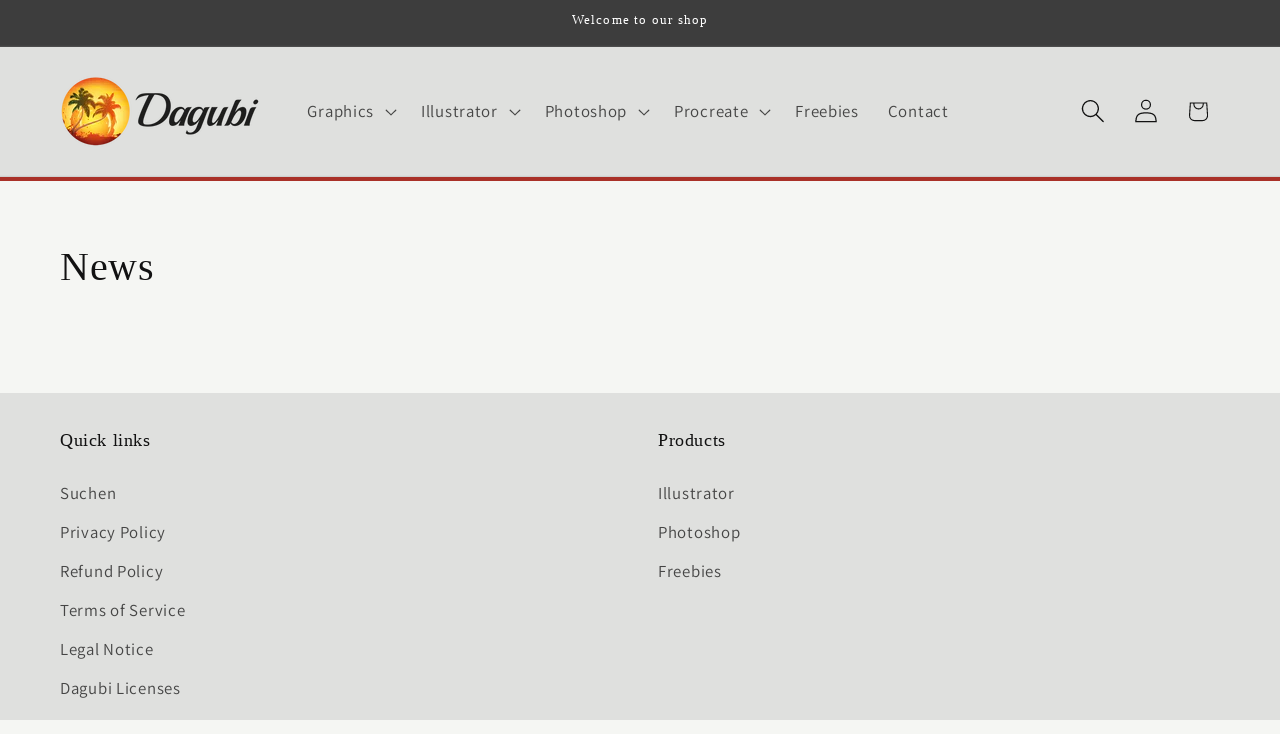

--- FILE ---
content_type: text/html; charset=utf-8
request_url: https://dagubi.com/blogs/news
body_size: 89394
content:
<!doctype html>
<html class="js" lang="en">
  <head>
    <meta charset="utf-8">
    <meta http-equiv="X-UA-Compatible" content="IE=edge">
    <meta name="viewport" content="width=device-width,initial-scale=1">
    <meta name="theme-color" content="">
    <link rel="canonical" href="https://dagubi.com/blogs/news"><link rel="icon" type="image/png" href="//dagubi.com/cdn/shop/files/Dagubi_Logo_400.jpg?crop=center&height=32&v=1679316509&width=32"><link rel="preconnect" href="https://fonts.shopifycdn.com" crossorigin><title>
      News
 &ndash; Dagubi</title>

    

    

<meta property="og:site_name" content="Dagubi">
<meta property="og:url" content="https://dagubi.com/blogs/news">
<meta property="og:title" content="News">
<meta property="og:type" content="website">
<meta property="og:description" content="Dagubi"><meta property="og:image" content="http://dagubi.com/cdn/shop/files/Dagubi_Logo_S.png?height=628&pad_color=ffffff&v=1676901416&width=1200">
  <meta property="og:image:secure_url" content="https://dagubi.com/cdn/shop/files/Dagubi_Logo_S.png?height=628&pad_color=ffffff&v=1676901416&width=1200">
  <meta property="og:image:width" content="1200">
  <meta property="og:image:height" content="628"><meta name="twitter:card" content="summary_large_image">
<meta name="twitter:title" content="News">
<meta name="twitter:description" content="Dagubi">


    <script src="//dagubi.com/cdn/shop/t/17/assets/constants.js?v=132983761750457495441761045289" defer="defer"></script>
    <script src="//dagubi.com/cdn/shop/t/17/assets/pubsub.js?v=25310214064522200911761045354" defer="defer"></script>
    <script src="//dagubi.com/cdn/shop/t/17/assets/global.js?v=7301445359237545521761045294" defer="defer"></script>
    <script src="//dagubi.com/cdn/shop/t/17/assets/details-disclosure.js?v=13653116266235556501761045291" defer="defer"></script>
    <script src="//dagubi.com/cdn/shop/t/17/assets/details-modal.js?v=25581673532751508451761045292" defer="defer"></script>
    <script src="//dagubi.com/cdn/shop/t/17/assets/search-form.js?v=133129549252120666541761045359" defer="defer"></script><script src="//dagubi.com/cdn/shop/t/17/assets/animations.js?v=88693664871331136111761045262" defer="defer"></script><script>window.performance && window.performance.mark && window.performance.mark('shopify.content_for_header.start');</script><meta id="shopify-digital-wallet" name="shopify-digital-wallet" content="/68875452697/digital_wallets/dialog">
<meta name="shopify-checkout-api-token" content="df58d40b74e7b0e319ca357ff0cc4763">
<meta id="in-context-paypal-metadata" data-shop-id="68875452697" data-venmo-supported="false" data-environment="production" data-locale="en_US" data-paypal-v4="true" data-currency="EUR">
<link rel="alternate" type="application/atom+xml" title="Feed" href="/blogs/news.atom" />
<script async="async" src="/checkouts/internal/preloads.js?locale=en-DE"></script>
<link rel="preconnect" href="https://shop.app" crossorigin="anonymous">
<script async="async" src="https://shop.app/checkouts/internal/preloads.js?locale=en-DE&shop_id=68875452697" crossorigin="anonymous"></script>
<script id="apple-pay-shop-capabilities" type="application/json">{"shopId":68875452697,"countryCode":"DE","currencyCode":"EUR","merchantCapabilities":["supports3DS"],"merchantId":"gid:\/\/shopify\/Shop\/68875452697","merchantName":"Dagubi","requiredBillingContactFields":["postalAddress","email"],"requiredShippingContactFields":["postalAddress","email"],"shippingType":"shipping","supportedNetworks":["visa","maestro","masterCard","amex"],"total":{"type":"pending","label":"Dagubi","amount":"1.00"},"shopifyPaymentsEnabled":true,"supportsSubscriptions":true}</script>
<script id="shopify-features" type="application/json">{"accessToken":"df58d40b74e7b0e319ca357ff0cc4763","betas":["rich-media-storefront-analytics"],"domain":"dagubi.com","predictiveSearch":true,"shopId":68875452697,"locale":"en"}</script>
<script>var Shopify = Shopify || {};
Shopify.shop = "yougubi-honighosa.myshopify.com";
Shopify.locale = "en";
Shopify.currency = {"active":"EUR","rate":"1.0"};
Shopify.country = "DE";
Shopify.theme = {"name":"Dagubi Dawn 15.4.0","id":190425039197,"schema_name":"Dawn","schema_version":"15.4.0","theme_store_id":887,"role":"main"};
Shopify.theme.handle = "null";
Shopify.theme.style = {"id":null,"handle":null};
Shopify.cdnHost = "dagubi.com/cdn";
Shopify.routes = Shopify.routes || {};
Shopify.routes.root = "/";</script>
<script type="module">!function(o){(o.Shopify=o.Shopify||{}).modules=!0}(window);</script>
<script>!function(o){function n(){var o=[];function n(){o.push(Array.prototype.slice.apply(arguments))}return n.q=o,n}var t=o.Shopify=o.Shopify||{};t.loadFeatures=n(),t.autoloadFeatures=n()}(window);</script>
<script>
  window.ShopifyPay = window.ShopifyPay || {};
  window.ShopifyPay.apiHost = "shop.app\/pay";
  window.ShopifyPay.redirectState = null;
</script>
<script id="shop-js-analytics" type="application/json">{"pageType":"blog"}</script>
<script defer="defer" async type="module" src="//dagubi.com/cdn/shopifycloud/shop-js/modules/v2/client.init-shop-cart-sync_C5BV16lS.en.esm.js"></script>
<script defer="defer" async type="module" src="//dagubi.com/cdn/shopifycloud/shop-js/modules/v2/chunk.common_CygWptCX.esm.js"></script>
<script type="module">
  await import("//dagubi.com/cdn/shopifycloud/shop-js/modules/v2/client.init-shop-cart-sync_C5BV16lS.en.esm.js");
await import("//dagubi.com/cdn/shopifycloud/shop-js/modules/v2/chunk.common_CygWptCX.esm.js");

  window.Shopify.SignInWithShop?.initShopCartSync?.({"fedCMEnabled":true,"windoidEnabled":true});

</script>
<script>
  window.Shopify = window.Shopify || {};
  if (!window.Shopify.featureAssets) window.Shopify.featureAssets = {};
  window.Shopify.featureAssets['shop-js'] = {"shop-cart-sync":["modules/v2/client.shop-cart-sync_ZFArdW7E.en.esm.js","modules/v2/chunk.common_CygWptCX.esm.js"],"init-fed-cm":["modules/v2/client.init-fed-cm_CmiC4vf6.en.esm.js","modules/v2/chunk.common_CygWptCX.esm.js"],"shop-button":["modules/v2/client.shop-button_tlx5R9nI.en.esm.js","modules/v2/chunk.common_CygWptCX.esm.js"],"shop-cash-offers":["modules/v2/client.shop-cash-offers_DOA2yAJr.en.esm.js","modules/v2/chunk.common_CygWptCX.esm.js","modules/v2/chunk.modal_D71HUcav.esm.js"],"init-windoid":["modules/v2/client.init-windoid_sURxWdc1.en.esm.js","modules/v2/chunk.common_CygWptCX.esm.js"],"shop-toast-manager":["modules/v2/client.shop-toast-manager_ClPi3nE9.en.esm.js","modules/v2/chunk.common_CygWptCX.esm.js"],"init-shop-email-lookup-coordinator":["modules/v2/client.init-shop-email-lookup-coordinator_B8hsDcYM.en.esm.js","modules/v2/chunk.common_CygWptCX.esm.js"],"init-shop-cart-sync":["modules/v2/client.init-shop-cart-sync_C5BV16lS.en.esm.js","modules/v2/chunk.common_CygWptCX.esm.js"],"avatar":["modules/v2/client.avatar_BTnouDA3.en.esm.js"],"pay-button":["modules/v2/client.pay-button_FdsNuTd3.en.esm.js","modules/v2/chunk.common_CygWptCX.esm.js"],"init-customer-accounts":["modules/v2/client.init-customer-accounts_DxDtT_ad.en.esm.js","modules/v2/client.shop-login-button_C5VAVYt1.en.esm.js","modules/v2/chunk.common_CygWptCX.esm.js","modules/v2/chunk.modal_D71HUcav.esm.js"],"init-shop-for-new-customer-accounts":["modules/v2/client.init-shop-for-new-customer-accounts_ChsxoAhi.en.esm.js","modules/v2/client.shop-login-button_C5VAVYt1.en.esm.js","modules/v2/chunk.common_CygWptCX.esm.js","modules/v2/chunk.modal_D71HUcav.esm.js"],"shop-login-button":["modules/v2/client.shop-login-button_C5VAVYt1.en.esm.js","modules/v2/chunk.common_CygWptCX.esm.js","modules/v2/chunk.modal_D71HUcav.esm.js"],"init-customer-accounts-sign-up":["modules/v2/client.init-customer-accounts-sign-up_CPSyQ0Tj.en.esm.js","modules/v2/client.shop-login-button_C5VAVYt1.en.esm.js","modules/v2/chunk.common_CygWptCX.esm.js","modules/v2/chunk.modal_D71HUcav.esm.js"],"shop-follow-button":["modules/v2/client.shop-follow-button_Cva4Ekp9.en.esm.js","modules/v2/chunk.common_CygWptCX.esm.js","modules/v2/chunk.modal_D71HUcav.esm.js"],"checkout-modal":["modules/v2/client.checkout-modal_BPM8l0SH.en.esm.js","modules/v2/chunk.common_CygWptCX.esm.js","modules/v2/chunk.modal_D71HUcav.esm.js"],"lead-capture":["modules/v2/client.lead-capture_Bi8yE_yS.en.esm.js","modules/v2/chunk.common_CygWptCX.esm.js","modules/v2/chunk.modal_D71HUcav.esm.js"],"shop-login":["modules/v2/client.shop-login_D6lNrXab.en.esm.js","modules/v2/chunk.common_CygWptCX.esm.js","modules/v2/chunk.modal_D71HUcav.esm.js"],"payment-terms":["modules/v2/client.payment-terms_CZxnsJam.en.esm.js","modules/v2/chunk.common_CygWptCX.esm.js","modules/v2/chunk.modal_D71HUcav.esm.js"]};
</script>
<script>(function() {
  var isLoaded = false;
  function asyncLoad() {
    if (isLoaded) return;
    isLoaded = true;
    var urls = ["https:\/\/tnc-app.herokuapp.com\/get_script\/1bc025a21fe311eeb5fb36a1a5133996.js?v=273616\u0026shop=yougubi-honighosa.myshopify.com"];
    for (var i = 0; i < urls.length; i++) {
      var s = document.createElement('script');
      s.type = 'text/javascript';
      s.async = true;
      s.src = urls[i];
      var x = document.getElementsByTagName('script')[0];
      x.parentNode.insertBefore(s, x);
    }
  };
  if(window.attachEvent) {
    window.attachEvent('onload', asyncLoad);
  } else {
    window.addEventListener('load', asyncLoad, false);
  }
})();</script>
<script id="__st">var __st={"a":68875452697,"offset":3600,"reqid":"40e8fd52-c9c7-4924-98fa-24760d541292-1768680442","pageurl":"dagubi.com\/blogs\/news","s":"blogs-91350565145","u":"c8dbf7911472","p":"blog","rtyp":"blog","rid":91350565145};</script>
<script>window.ShopifyPaypalV4VisibilityTracking = true;</script>
<script id="captcha-bootstrap">!function(){'use strict';const t='contact',e='account',n='new_comment',o=[[t,t],['blogs',n],['comments',n],[t,'customer']],c=[[e,'customer_login'],[e,'guest_login'],[e,'recover_customer_password'],[e,'create_customer']],r=t=>t.map((([t,e])=>`form[action*='/${t}']:not([data-nocaptcha='true']) input[name='form_type'][value='${e}']`)).join(','),a=t=>()=>t?[...document.querySelectorAll(t)].map((t=>t.form)):[];function s(){const t=[...o],e=r(t);return a(e)}const i='password',u='form_key',d=['recaptcha-v3-token','g-recaptcha-response','h-captcha-response',i],f=()=>{try{return window.sessionStorage}catch{return}},m='__shopify_v',_=t=>t.elements[u];function p(t,e,n=!1){try{const o=window.sessionStorage,c=JSON.parse(o.getItem(e)),{data:r}=function(t){const{data:e,action:n}=t;return t[m]||n?{data:e,action:n}:{data:t,action:n}}(c);for(const[e,n]of Object.entries(r))t.elements[e]&&(t.elements[e].value=n);n&&o.removeItem(e)}catch(o){console.error('form repopulation failed',{error:o})}}const l='form_type',E='cptcha';function T(t){t.dataset[E]=!0}const w=window,h=w.document,L='Shopify',v='ce_forms',y='captcha';let A=!1;((t,e)=>{const n=(g='f06e6c50-85a8-45c8-87d0-21a2b65856fe',I='https://cdn.shopify.com/shopifycloud/storefront-forms-hcaptcha/ce_storefront_forms_captcha_hcaptcha.v1.5.2.iife.js',D={infoText:'Protected by hCaptcha',privacyText:'Privacy',termsText:'Terms'},(t,e,n)=>{const o=w[L][v],c=o.bindForm;if(c)return c(t,g,e,D).then(n);var r;o.q.push([[t,g,e,D],n]),r=I,A||(h.body.append(Object.assign(h.createElement('script'),{id:'captcha-provider',async:!0,src:r})),A=!0)});var g,I,D;w[L]=w[L]||{},w[L][v]=w[L][v]||{},w[L][v].q=[],w[L][y]=w[L][y]||{},w[L][y].protect=function(t,e){n(t,void 0,e),T(t)},Object.freeze(w[L][y]),function(t,e,n,w,h,L){const[v,y,A,g]=function(t,e,n){const i=e?o:[],u=t?c:[],d=[...i,...u],f=r(d),m=r(i),_=r(d.filter((([t,e])=>n.includes(e))));return[a(f),a(m),a(_),s()]}(w,h,L),I=t=>{const e=t.target;return e instanceof HTMLFormElement?e:e&&e.form},D=t=>v().includes(t);t.addEventListener('submit',(t=>{const e=I(t);if(!e)return;const n=D(e)&&!e.dataset.hcaptchaBound&&!e.dataset.recaptchaBound,o=_(e),c=g().includes(e)&&(!o||!o.value);(n||c)&&t.preventDefault(),c&&!n&&(function(t){try{if(!f())return;!function(t){const e=f();if(!e)return;const n=_(t);if(!n)return;const o=n.value;o&&e.removeItem(o)}(t);const e=Array.from(Array(32),(()=>Math.random().toString(36)[2])).join('');!function(t,e){_(t)||t.append(Object.assign(document.createElement('input'),{type:'hidden',name:u})),t.elements[u].value=e}(t,e),function(t,e){const n=f();if(!n)return;const o=[...t.querySelectorAll(`input[type='${i}']`)].map((({name:t})=>t)),c=[...d,...o],r={};for(const[a,s]of new FormData(t).entries())c.includes(a)||(r[a]=s);n.setItem(e,JSON.stringify({[m]:1,action:t.action,data:r}))}(t,e)}catch(e){console.error('failed to persist form',e)}}(e),e.submit())}));const S=(t,e)=>{t&&!t.dataset[E]&&(n(t,e.some((e=>e===t))),T(t))};for(const o of['focusin','change'])t.addEventListener(o,(t=>{const e=I(t);D(e)&&S(e,y())}));const B=e.get('form_key'),M=e.get(l),P=B&&M;t.addEventListener('DOMContentLoaded',(()=>{const t=y();if(P)for(const e of t)e.elements[l].value===M&&p(e,B);[...new Set([...A(),...v().filter((t=>'true'===t.dataset.shopifyCaptcha))])].forEach((e=>S(e,t)))}))}(h,new URLSearchParams(w.location.search),n,t,e,['guest_login'])})(!0,!0)}();</script>
<script integrity="sha256-4kQ18oKyAcykRKYeNunJcIwy7WH5gtpwJnB7kiuLZ1E=" data-source-attribution="shopify.loadfeatures" defer="defer" src="//dagubi.com/cdn/shopifycloud/storefront/assets/storefront/load_feature-a0a9edcb.js" crossorigin="anonymous"></script>
<script crossorigin="anonymous" defer="defer" src="//dagubi.com/cdn/shopifycloud/storefront/assets/shopify_pay/storefront-65b4c6d7.js?v=20250812"></script>
<script data-source-attribution="shopify.dynamic_checkout.dynamic.init">var Shopify=Shopify||{};Shopify.PaymentButton=Shopify.PaymentButton||{isStorefrontPortableWallets:!0,init:function(){window.Shopify.PaymentButton.init=function(){};var t=document.createElement("script");t.src="https://dagubi.com/cdn/shopifycloud/portable-wallets/latest/portable-wallets.en.js",t.type="module",document.head.appendChild(t)}};
</script>
<script data-source-attribution="shopify.dynamic_checkout.buyer_consent">
  function portableWalletsHideBuyerConsent(e){var t=document.getElementById("shopify-buyer-consent"),n=document.getElementById("shopify-subscription-policy-button");t&&n&&(t.classList.add("hidden"),t.setAttribute("aria-hidden","true"),n.removeEventListener("click",e))}function portableWalletsShowBuyerConsent(e){var t=document.getElementById("shopify-buyer-consent"),n=document.getElementById("shopify-subscription-policy-button");t&&n&&(t.classList.remove("hidden"),t.removeAttribute("aria-hidden"),n.addEventListener("click",e))}window.Shopify?.PaymentButton&&(window.Shopify.PaymentButton.hideBuyerConsent=portableWalletsHideBuyerConsent,window.Shopify.PaymentButton.showBuyerConsent=portableWalletsShowBuyerConsent);
</script>
<script data-source-attribution="shopify.dynamic_checkout.cart.bootstrap">document.addEventListener("DOMContentLoaded",(function(){function t(){return document.querySelector("shopify-accelerated-checkout-cart, shopify-accelerated-checkout")}if(t())Shopify.PaymentButton.init();else{new MutationObserver((function(e,n){t()&&(Shopify.PaymentButton.init(),n.disconnect())})).observe(document.body,{childList:!0,subtree:!0})}}));
</script>
<link id="shopify-accelerated-checkout-styles" rel="stylesheet" media="screen" href="https://dagubi.com/cdn/shopifycloud/portable-wallets/latest/accelerated-checkout-backwards-compat.css" crossorigin="anonymous">
<style id="shopify-accelerated-checkout-cart">
        #shopify-buyer-consent {
  margin-top: 1em;
  display: inline-block;
  width: 100%;
}

#shopify-buyer-consent.hidden {
  display: none;
}

#shopify-subscription-policy-button {
  background: none;
  border: none;
  padding: 0;
  text-decoration: underline;
  font-size: inherit;
  cursor: pointer;
}

#shopify-subscription-policy-button::before {
  box-shadow: none;
}

      </style>
<script id="sections-script" data-sections="header" defer="defer" src="//dagubi.com/cdn/shop/t/17/compiled_assets/scripts.js?389"></script>
<script>window.performance && window.performance.mark && window.performance.mark('shopify.content_for_header.end');</script>


    <style data-shopify>
      @font-face {
  font-family: Assistant;
  font-weight: 400;
  font-style: normal;
  font-display: swap;
  src: url("//dagubi.com/cdn/fonts/assistant/assistant_n4.9120912a469cad1cc292572851508ca49d12e768.woff2") format("woff2"),
       url("//dagubi.com/cdn/fonts/assistant/assistant_n4.6e9875ce64e0fefcd3f4446b7ec9036b3ddd2985.woff") format("woff");
}

      @font-face {
  font-family: Assistant;
  font-weight: 700;
  font-style: normal;
  font-display: swap;
  src: url("//dagubi.com/cdn/fonts/assistant/assistant_n7.bf44452348ec8b8efa3aa3068825305886b1c83c.woff2") format("woff2"),
       url("//dagubi.com/cdn/fonts/assistant/assistant_n7.0c887fee83f6b3bda822f1150b912c72da0f7b64.woff") format("woff");
}

      
      
      

      
        :root,
        .color-background-1 {
          --color-background: 245,246,243;
        
          --gradient-background: #f5f6f3;
        

        

        --color-foreground: 18,18,18;
        --color-background-contrast: 184,191,170;
        --color-shadow: 18,18,18;
        --color-button: 61,61,61;
        --color-button-text: 255,255,255;
        --color-secondary-button: 245,246,243;
        --color-secondary-button-text: 18,18,18;
        --color-link: 18,18,18;
        --color-badge-foreground: 18,18,18;
        --color-badge-background: 245,246,243;
        --color-badge-border: 18,18,18;
        --payment-terms-background-color: rgb(245 246 243);
      }
      
        
        .color-background-2 {
          --color-background: 223,224,222;
        
          --gradient-background: #dfe0de;
        

        

        --color-foreground: 18,18,18;
        --color-background-contrast: 159,162,156;
        --color-shadow: 18,18,18;
        --color-button: 18,18,18;
        --color-button-text: 223,224,222;
        --color-secondary-button: 223,224,222;
        --color-secondary-button-text: 18,18,18;
        --color-link: 18,18,18;
        --color-badge-foreground: 18,18,18;
        --color-badge-background: 223,224,222;
        --color-badge-border: 18,18,18;
        --payment-terms-background-color: rgb(223 224 222);
      }
      
        
        .color-inverse {
          --color-background: 18,18,18;
        
          --gradient-background: #121212;
        

        

        --color-foreground: 245,246,243;
        --color-background-contrast: 146,146,146;
        --color-shadow: 18,18,18;
        --color-button: 245,246,243;
        --color-button-text: 18,18,18;
        --color-secondary-button: 18,18,18;
        --color-secondary-button-text: 245,246,243;
        --color-link: 245,246,243;
        --color-badge-foreground: 245,246,243;
        --color-badge-background: 18,18,18;
        --color-badge-border: 245,246,243;
        --payment-terms-background-color: rgb(18 18 18);
      }
      
        
        .color-accent-1 {
          --color-background: 61,61,61;
        
          --gradient-background: #3d3d3d;
        

        

        --color-foreground: 255,255,255;
        --color-background-contrast: 74,74,74;
        --color-shadow: 18,18,18;
        --color-button: 255,255,255;
        --color-button-text: 61,61,61;
        --color-secondary-button: 61,61,61;
        --color-secondary-button-text: 255,255,255;
        --color-link: 255,255,255;
        --color-badge-foreground: 255,255,255;
        --color-badge-background: 61,61,61;
        --color-badge-border: 255,255,255;
        --payment-terms-background-color: rgb(61 61 61);
      }
      
        
        .color-accent-2 {
          --color-background: 169,49,40;
        
          --gradient-background: #a93128;
        

        

        --color-foreground: 255,255,255;
        --color-background-contrast: 66,19,16;
        --color-shadow: 18,18,18;
        --color-button: 255,255,255;
        --color-button-text: 169,49,40;
        --color-secondary-button: 169,49,40;
        --color-secondary-button-text: 255,255,255;
        --color-link: 255,255,255;
        --color-badge-foreground: 255,255,255;
        --color-badge-background: 169,49,40;
        --color-badge-border: 255,255,255;
        --payment-terms-background-color: rgb(169 49 40);
      }
      

      body, .color-background-1, .color-background-2, .color-inverse, .color-accent-1, .color-accent-2 {
        color: rgba(var(--color-foreground), 0.75);
        background-color: rgb(var(--color-background));
      }

      :root {
        --font-body-family: Assistant, sans-serif;
        --font-body-style: normal;
        --font-body-weight: 400;
        --font-body-weight-bold: 700;

        --font-heading-family: "New York", Iowan Old Style, Apple Garamond, Baskerville, Times New Roman, Droid Serif, Times, Source Serif Pro, serif, Apple Color Emoji, Segoe UI Emoji, Segoe UI Symbol;
        --font-heading-style: normal;
        --font-heading-weight: 400;

        --font-body-scale: 1.2;
        --font-heading-scale: 0.8333333333333334;

        --media-padding: px;
        --media-border-opacity: 0.05;
        --media-border-width: 1px;
        --media-radius: 10px;
        --media-shadow-opacity: 0.0;
        --media-shadow-horizontal-offset: 0px;
        --media-shadow-vertical-offset: 4px;
        --media-shadow-blur-radius: 5px;
        --media-shadow-visible: 0;

        --page-width: 110rem;
        --page-width-margin: 0rem;

        --product-card-image-padding: 0.0rem;
        --product-card-corner-radius: 0.6rem;
        --product-card-text-alignment: left;
        --product-card-border-width: 0.0rem;
        --product-card-border-opacity: 0.1;
        --product-card-shadow-opacity: 0.0;
        --product-card-shadow-visible: 0;
        --product-card-shadow-horizontal-offset: 0.0rem;
        --product-card-shadow-vertical-offset: -0.4rem;
        --product-card-shadow-blur-radius: 0.5rem;

        --collection-card-image-padding: 0.0rem;
        --collection-card-corner-radius: 0.0rem;
        --collection-card-text-alignment: left;
        --collection-card-border-width: 0.0rem;
        --collection-card-border-opacity: 0.1;
        --collection-card-shadow-opacity: 0.0;
        --collection-card-shadow-visible: 0;
        --collection-card-shadow-horizontal-offset: 0.0rem;
        --collection-card-shadow-vertical-offset: 0.4rem;
        --collection-card-shadow-blur-radius: 0.5rem;

        --blog-card-image-padding: 0.0rem;
        --blog-card-corner-radius: 0.0rem;
        --blog-card-text-alignment: left;
        --blog-card-border-width: 0.0rem;
        --blog-card-border-opacity: 0.1;
        --blog-card-shadow-opacity: 0.0;
        --blog-card-shadow-visible: 0;
        --blog-card-shadow-horizontal-offset: 0.0rem;
        --blog-card-shadow-vertical-offset: 0.4rem;
        --blog-card-shadow-blur-radius: 0.5rem;

        --badge-corner-radius: 4.0rem;

        --popup-border-width: 1px;
        --popup-border-opacity: 0.5;
        --popup-corner-radius: 4px;
        --popup-shadow-opacity: 0.0;
        --popup-shadow-horizontal-offset: 0px;
        --popup-shadow-vertical-offset: 4px;
        --popup-shadow-blur-radius: 5px;

        --drawer-border-width: 1px;
        --drawer-border-opacity: 0.1;
        --drawer-shadow-opacity: 0.0;
        --drawer-shadow-horizontal-offset: 0px;
        --drawer-shadow-vertical-offset: 4px;
        --drawer-shadow-blur-radius: 5px;

        --spacing-sections-desktop: 0px;
        --spacing-sections-mobile: 0px;

        --grid-desktop-vertical-spacing: 20px;
        --grid-desktop-horizontal-spacing: 20px;
        --grid-mobile-vertical-spacing: 10px;
        --grid-mobile-horizontal-spacing: 10px;

        --text-boxes-border-opacity: 0.1;
        --text-boxes-border-width: 0px;
        --text-boxes-radius: 0px;
        --text-boxes-shadow-opacity: 0.0;
        --text-boxes-shadow-visible: 0;
        --text-boxes-shadow-horizontal-offset: 0px;
        --text-boxes-shadow-vertical-offset: 4px;
        --text-boxes-shadow-blur-radius: 5px;

        --buttons-radius: 10px;
        --buttons-radius-outset: 11px;
        --buttons-border-width: 1px;
        --buttons-border-opacity: 0.5;
        --buttons-shadow-opacity: 0.0;
        --buttons-shadow-visible: 0;
        --buttons-shadow-horizontal-offset: 0px;
        --buttons-shadow-vertical-offset: 4px;
        --buttons-shadow-blur-radius: 5px;
        --buttons-border-offset: 0.3px;

        --inputs-radius: 10px;
        --inputs-border-width: 1px;
        --inputs-border-opacity: 0.55;
        --inputs-shadow-opacity: 0.0;
        --inputs-shadow-horizontal-offset: 0px;
        --inputs-margin-offset: 0px;
        --inputs-shadow-vertical-offset: 4px;
        --inputs-shadow-blur-radius: 5px;
        --inputs-radius-outset: 11px;

        --variant-pills-radius: 14px;
        --variant-pills-border-width: 1px;
        --variant-pills-border-opacity: 0.55;
        --variant-pills-shadow-opacity: 0.0;
        --variant-pills-shadow-horizontal-offset: 0px;
        --variant-pills-shadow-vertical-offset: 4px;
        --variant-pills-shadow-blur-radius: 5px;
      }

      *,
      *::before,
      *::after {
        box-sizing: inherit;
      }

      html {
        box-sizing: border-box;
        font-size: calc(var(--font-body-scale) * 62.5%);
        height: 100%;
      }

      body {
        display: grid;
        grid-template-rows: auto auto 1fr auto;
        grid-template-columns: 100%;
        min-height: 100%;
        margin: 0;
        font-size: 1.5rem;
        letter-spacing: 0.06rem;
        line-height: calc(1 + 0.8 / var(--font-body-scale));
        font-family: var(--font-body-family);
        font-style: var(--font-body-style);
        font-weight: var(--font-body-weight);
      }

      @media screen and (min-width: 750px) {
        body {
          font-size: 1.6rem;
        }
      }
    </style>

    <link href="//dagubi.com/cdn/shop/t/17/assets/base.css?v=159841507637079171801761045263" rel="stylesheet" type="text/css" media="all" />
    <link rel="stylesheet" href="//dagubi.com/cdn/shop/t/17/assets/component-cart-items.css?v=13033300910818915211761045269" media="print" onload="this.media='all'">
      <link rel="preload" as="font" href="//dagubi.com/cdn/fonts/assistant/assistant_n4.9120912a469cad1cc292572851508ca49d12e768.woff2" type="font/woff2" crossorigin>
      
<link href="//dagubi.com/cdn/shop/t/17/assets/component-localization-form.css?v=170315343355214948141761045276" rel="stylesheet" type="text/css" media="all" />
      <script src="//dagubi.com/cdn/shop/t/17/assets/localization-form.js?v=144176611646395275351761045345" defer="defer"></script><link
        rel="stylesheet"
        href="//dagubi.com/cdn/shop/t/17/assets/component-predictive-search.css?v=118923337488134913561761045281"
        media="print"
        onload="this.media='all'"
      ><script>
      if (Shopify.designMode) {
        document.documentElement.classList.add('shopify-design-mode');
      }
    </script>
  <!-- BEGIN app block: shopify://apps/complianz-gdpr-cookie-consent/blocks/bc-block/e49729f0-d37d-4e24-ac65-e0e2f472ac27 -->

    
    
    
<link id='complianz-css' rel="stylesheet" href=https://cdn.shopify.com/extensions/019a2fb2-ee57-75e6-ac86-acfd14822c1d/gdpr-legal-cookie-74/assets/complainz.css media="print" onload="this.media='all'">
    <style>
        #Compliance-iframe.Compliance-iframe-branded > div.purposes-header,
        #Compliance-iframe.Compliance-iframe-branded > div.cmplc-cmp-header,
        #purposes-container > div.purposes-header,
        #Compliance-cs-banner .Compliance-cs-brand {
            background-color: #ffffff !important;
            color: #000000!important;
        }
        #Compliance-iframe.Compliance-iframe-branded .purposes-header .cmplc-btn-cp ,
        #Compliance-iframe.Compliance-iframe-branded .purposes-header .cmplc-btn-cp:hover,
        #Compliance-iframe.Compliance-iframe-branded .purposes-header .cmplc-btn-back:hover  {
            background-color: #ffffff !important;
            opacity: 1 !important;
        }
        #Compliance-cs-banner .cmplc-toggle .cmplc-toggle-label {
            color: #ffffff!important;
        }
        #Compliance-iframe.Compliance-iframe-branded .purposes-header .cmplc-btn-cp:hover,
        #Compliance-iframe.Compliance-iframe-branded .purposes-header .cmplc-btn-back:hover {
            background-color: #000000!important;
            color: #ffffff!important;
        }
        #Compliance-cs-banner #Compliance-cs-title {
            font-size: 14px !important;
        }
        #Compliance-cs-banner .Compliance-cs-content,
        #Compliance-cs-title,
        .cmplc-toggle-checkbox.granular-control-checkbox span {
            background-color: #ffffff !important;
            color: #000000 !important;
            font-size: 14px !important;
        }
        #Compliance-cs-banner .Compliance-cs-close-btn {
            font-size: 14px !important;
            background-color: #ffffff !important;
        }
        #Compliance-cs-banner .Compliance-cs-opt-group {
            color: #ffffff !important;
        }
        #Compliance-cs-banner .Compliance-cs-opt-group button,
        .Compliance-alert button.Compliance-button-cancel {
            background-color: #924e4e!important;
            color: #ffffff!important;
        }
        #Compliance-cs-banner .Compliance-cs-opt-group button.Compliance-cs-accept-btn,
        #Compliance-cs-banner .Compliance-cs-opt-group button.Compliance-cs-btn-primary,
        .Compliance-alert button.Compliance-button-confirm {
            background-color: #924e4e !important;
            color: #ffffff !important;
        }
        #Compliance-cs-banner .Compliance-cs-opt-group button.Compliance-cs-reject-btn {
            background-color: #924e4e!important;
            color: #ffffff!important;
        }

        #Compliance-cs-banner .Compliance-banner-content button {
            cursor: pointer !important;
            color: currentColor !important;
            text-decoration: underline !important;
            border: none !important;
            background-color: transparent !important;
            font-size: 100% !important;
            padding: 0 !important;
        }

        #Compliance-cs-banner .Compliance-cs-opt-group button {
            border-radius: 4px !important;
            padding-block: 10px !important;
        }
        @media (min-width: 640px) {
            #Compliance-cs-banner.Compliance-cs-default-floating:not(.Compliance-cs-top):not(.Compliance-cs-center) .Compliance-cs-container, #Compliance-cs-banner.Compliance-cs-default-floating:not(.Compliance-cs-bottom):not(.Compliance-cs-center) .Compliance-cs-container, #Compliance-cs-banner.Compliance-cs-default-floating.Compliance-cs-center:not(.Compliance-cs-top):not(.Compliance-cs-bottom) .Compliance-cs-container {
                width: 560px !important;
            }
            #Compliance-cs-banner.Compliance-cs-default-floating:not(.Compliance-cs-top):not(.Compliance-cs-center) .Compliance-cs-opt-group, #Compliance-cs-banner.Compliance-cs-default-floating:not(.Compliance-cs-bottom):not(.Compliance-cs-center) .Compliance-cs-opt-group, #Compliance-cs-banner.Compliance-cs-default-floating.Compliance-cs-center:not(.Compliance-cs-top):not(.Compliance-cs-bottom) .Compliance-cs-opt-group {
                flex-direction: row !important;
            }
            #Compliance-cs-banner .Compliance-cs-opt-group button:not(:last-of-type),
            #Compliance-cs-banner .Compliance-cs-opt-group button {
                margin-right: 4px !important;
            }
            #Compliance-cs-banner .Compliance-cs-container .Compliance-cs-brand {
                position: absolute !important;
                inset-block-start: 6px;
            }
        }
        #Compliance-cs-banner.Compliance-cs-default-floating:not(.Compliance-cs-top):not(.Compliance-cs-center) .Compliance-cs-opt-group > div, #Compliance-cs-banner.Compliance-cs-default-floating:not(.Compliance-cs-bottom):not(.Compliance-cs-center) .Compliance-cs-opt-group > div, #Compliance-cs-banner.Compliance-cs-default-floating.Compliance-cs-center:not(.Compliance-cs-top):not(.Compliance-cs-bottom) .Compliance-cs-opt-group > div {
            flex-direction: row-reverse;
            width: 100% !important;
        }

        .Compliance-cs-brand-badge-outer, .Compliance-cs-brand-badge, #Compliance-cs-banner.Compliance-cs-default-floating.Compliance-cs-bottom .Compliance-cs-brand-badge-outer,
        #Compliance-cs-banner.Compliance-cs-default.Compliance-cs-bottom .Compliance-cs-brand-badge-outer,
        #Compliance-cs-banner.Compliance-cs-default:not(.Compliance-cs-left) .Compliance-cs-brand-badge-outer,
        #Compliance-cs-banner.Compliance-cs-default-floating:not(.Compliance-cs-left) .Compliance-cs-brand-badge-outer {
            display: none !important
        }

        #Compliance-cs-banner:not(.Compliance-cs-top):not(.Compliance-cs-bottom) .Compliance-cs-container.Compliance-cs-themed {
            flex-direction: row !important;
        }

        #Compliance-cs-banner #Compliance-cs-title,
        #Compliance-cs-banner #Compliance-cs-custom-title {
            justify-self: center !important;
            font-size: 14px !important;
            font-family: -apple-system,sans-serif !important;
            margin-inline: auto !important;
            width: 55% !important;
            text-align: center;
            font-weight: 600;
            visibility: unset;
        }

        @media (max-width: 640px) {
            #Compliance-cs-banner #Compliance-cs-title,
            #Compliance-cs-banner #Compliance-cs-custom-title {
                display: block;
            }
        }

        #Compliance-cs-banner .Compliance-cs-brand img {
            max-width: 110px !important;
            min-height: 32px !important;
        }
        #Compliance-cs-banner .Compliance-cs-container .Compliance-cs-brand {
            background: none !important;
            padding: 0px !important;
            margin-block-start:10px !important;
            margin-inline-start:16px !important;
        }

        #Compliance-cs-banner .Compliance-cs-opt-group button {
            padding-inline: 4px !important;
        }

    </style>
    
    
    
    

    <script type="text/javascript">
        function loadScript(src) {
            return new Promise((resolve, reject) => {
                const s = document.createElement("script");
                s.src = src;
                s.charset = "UTF-8";
                s.onload = resolve;
                s.onerror = reject;
                document.head.appendChild(s);
            });
        }

        function filterGoogleConsentModeURLs(domainsArray) {
            const googleConsentModeComplianzURls = [
                // 197, # Google Tag Manager:
                {"domain":"s.www.googletagmanager.com", "path":""},
                {"domain":"www.tagmanager.google.com", "path":""},
                {"domain":"www.googletagmanager.com", "path":""},
                {"domain":"googletagmanager.com", "path":""},
                {"domain":"tagassistant.google.com", "path":""},
                {"domain":"tagmanager.google.com", "path":""},

                // 2110, # Google Analytics 4:
                {"domain":"www.analytics.google.com", "path":""},
                {"domain":"www.google-analytics.com", "path":""},
                {"domain":"ssl.google-analytics.com", "path":""},
                {"domain":"google-analytics.com", "path":""},
                {"domain":"analytics.google.com", "path":""},
                {"domain":"region1.google-analytics.com", "path":""},
                {"domain":"region1.analytics.google.com", "path":""},
                {"domain":"*.google-analytics.com", "path":""},
                {"domain":"www.googletagmanager.com", "path":"/gtag/js?id=G"},
                {"domain":"googletagmanager.com", "path":"/gtag/js?id=UA"},
                {"domain":"www.googletagmanager.com", "path":"/gtag/js?id=UA"},
                {"domain":"googletagmanager.com", "path":"/gtag/js?id=G"},

                // 177, # Google Ads conversion tracking:
                {"domain":"googlesyndication.com", "path":""},
                {"domain":"media.admob.com", "path":""},
                {"domain":"gmodules.com", "path":""},
                {"domain":"ad.ytsa.net", "path":""},
                {"domain":"dartmotif.net", "path":""},
                {"domain":"dmtry.com", "path":""},
                {"domain":"go.channelintelligence.com", "path":""},
                {"domain":"googleusercontent.com", "path":""},
                {"domain":"googlevideo.com", "path":""},
                {"domain":"gvt1.com", "path":""},
                {"domain":"links.channelintelligence.com", "path":""},
                {"domain":"obrasilinteirojoga.com.br", "path":""},
                {"domain":"pcdn.tcgmsrv.net", "path":""},
                {"domain":"rdr.tag.channelintelligence.com", "path":""},
                {"domain":"static.googleadsserving.cn", "path":""},
                {"domain":"studioapi.doubleclick.com", "path":""},
                {"domain":"teracent.net", "path":""},
                {"domain":"ttwbs.channelintelligence.com", "path":""},
                {"domain":"wtb.channelintelligence.com", "path":""},
                {"domain":"youknowbest.com", "path":""},
                {"domain":"doubleclick.net", "path":""},
                {"domain":"redirector.gvt1.com", "path":""},

                //116, # Google Ads Remarketing
                {"domain":"googlesyndication.com", "path":""},
                {"domain":"media.admob.com", "path":""},
                {"domain":"gmodules.com", "path":""},
                {"domain":"ad.ytsa.net", "path":""},
                {"domain":"dartmotif.net", "path":""},
                {"domain":"dmtry.com", "path":""},
                {"domain":"go.channelintelligence.com", "path":""},
                {"domain":"googleusercontent.com", "path":""},
                {"domain":"googlevideo.com", "path":""},
                {"domain":"gvt1.com", "path":""},
                {"domain":"links.channelintelligence.com", "path":""},
                {"domain":"obrasilinteirojoga.com.br", "path":""},
                {"domain":"pcdn.tcgmsrv.net", "path":""},
                {"domain":"rdr.tag.channelintelligence.com", "path":""},
                {"domain":"static.googleadsserving.cn", "path":""},
                {"domain":"studioapi.doubleclick.com", "path":""},
                {"domain":"teracent.net", "path":""},
                {"domain":"ttwbs.channelintelligence.com", "path":""},
                {"domain":"wtb.channelintelligence.com", "path":""},
                {"domain":"youknowbest.com", "path":""},
                {"domain":"doubleclick.net", "path":""},
                {"domain":"redirector.gvt1.com", "path":""}
            ];

            if (!Array.isArray(domainsArray)) { 
                return [];
            }

            const blockedPairs = new Map();
            for (const rule of googleConsentModeComplianzURls) {
                if (!blockedPairs.has(rule.domain)) {
                    blockedPairs.set(rule.domain, new Set());
                }
                blockedPairs.get(rule.domain).add(rule.path);
            }

            return domainsArray.filter(item => {
                const paths = blockedPairs.get(item.d);
                return !(paths && paths.has(item.p));
            });
        }

        function setupAutoblockingByDomain() {
            // autoblocking by domain
            const autoblockByDomainArray = [];
            const prefixID = '10000' // to not get mixed with real metis ids
            let cmpBlockerDomains = []
            let cmpCmplcVendorsPurposes = {}
            let counter = 1
            for (const object of autoblockByDomainArray) {
                cmpBlockerDomains.push({
                    d: object.d,
                    p: object.path,
                    v: prefixID + counter,
                });
                counter++;
            }
            
            counter = 1
            for (const object of autoblockByDomainArray) {
                cmpCmplcVendorsPurposes[prefixID + counter] = object?.p ?? '1';
                counter++;
            }

            Object.defineProperty(window, "cmp_cmplc_vendors_purposes", {
                get() {
                    return cmpCmplcVendorsPurposes;
                },
                set(value) {
                    cmpCmplcVendorsPurposes = { ...cmpCmplcVendorsPurposes, ...value };
                }
            });
            const basicGmc = false;


            Object.defineProperty(window, "cmp_importblockerdomains", {
                get() {
                    if (basicGmc) {
                        return filterGoogleConsentModeURLs(cmpBlockerDomains);
                    }
                    return cmpBlockerDomains;
                },
                set(value) {
                    cmpBlockerDomains = [ ...cmpBlockerDomains, ...value ];
                }
            });
        }

        function enforceRejectionRecovery() {
            const base = (window._cmplc = window._cmplc || {});
            const featuresHolder = {};

            function lockFlagOn(holder) {
                const desc = Object.getOwnPropertyDescriptor(holder, 'rejection_recovery');
                if (!desc) {
                    Object.defineProperty(holder, 'rejection_recovery', {
                        get() { return true; },
                        set(_) { /* ignore */ },
                        enumerable: true,
                        configurable: false
                    });
                }
                return holder;
            }

            Object.defineProperty(base, 'csFeatures', {
                configurable: false,
                enumerable: true,
                get() {
                    return featuresHolder;
                },
                set(obj) {
                    if (obj && typeof obj === 'object') {
                        Object.keys(obj).forEach(k => {
                            if (k !== 'rejection_recovery') {
                                featuresHolder[k] = obj[k];
                            }
                        });
                    }
                    // we lock it, it won't try to redefine
                    lockFlagOn(featuresHolder);
                }
            });

            // Ensure an object is exposed even if read early
            if (!('csFeatures' in base)) {
                base.csFeatures = {};
            } else {
                // If someone already set it synchronously, merge and lock now.
                base.csFeatures = base.csFeatures;
            }
        }

        function splitDomains(joinedString) {
            if (!joinedString) {
                return []; // empty string -> empty array
            }
            return joinedString.split(";");
        }

        function setupWhitelist() {
            // Whitelist by domain:
            const whitelistString = "";
            const whitelist_array = [...splitDomains(whitelistString)];
            if (Array.isArray(window?.cmp_block_ignoredomains)) {
                window.cmp_block_ignoredomains = [...whitelist_array, ...window.cmp_block_ignoredomains];
            }
        }

        async function initCompliance() {
            const currentCsConfiguration = {"siteId":4228854,"cookiePolicyIds":{"en":71789927},"banner":{"acceptButtonDisplay":true,"rejectButtonDisplay":true,"customizeButtonDisplay":true,"position":"float-center","backgroundOverlay":false,"fontSize":"14px","content":"","acceptButtonCaption":"","rejectButtonCaption":"","customizeButtonCaption":"","backgroundColor":"#ffffff","textColor":"#000000","acceptButtonColor":"#924e4e","acceptButtonCaptionColor":"#ffffff","rejectButtonColor":"#924e4e","rejectButtonCaptionColor":"#ffffff","customizeButtonColor":"#924e4e","customizeButtonCaptionColor":"#ffffff","logo":"data:image\/png;base64,[base64]\/IZpIQywvLWGOK4iCALk0wAJUkQhkKQp8kGANE0RBgGCFKgmMUphiFqagF9RkCKXBvp9mMSIAyAfAAFSBGGIJEn0Pd8jCFNEaYAiQlSSGFXY70IEiMAXJajxs3P83j4zDPm3CXL8D30e9HN+1dIa8mEEhDFqQYpSGCFNgTRI9Z7+J0j58giIckAQJSgU+Sap7pf\/ixEjx7dPUoS5SNdQgH1ezGvm3fD6+UYh9PpCLodKwvupIYryei1fs\/ZXGtsz4tXU+PcJLyRBXONnpsjxfZMAtWqKIJciqaQIaiEqMT8mRTEI0Bal+vtyW4IC3ysMEKYhwiBFLU6RIES1luqzi1GIKn+ehP5ZQEscoz7IA3GCcpggCiJ7dtm6pSHiEKjGKdIwQhzHSIIAhSjSNScx9L5tSYJCGOme+cXnhtQ+D3abXBgEgT2\/[base64]\/D97XtzopRw3OWTs3HRxNUSS4\/Pm+rih2eOUMXA9ubEJGNwacZIgx3XnBq0liAg6MQGJaxzpD8tcQIS2QcMAtVqMSgoZqoCE7ycr4e\/NKGMZJNcnRHD3JhumCW86qWFNJUYtJiKFyEVErposmg+LD04XWYt1IbzIHPdlSCNL9KbcrdrrQSqjKnInxDRoe0D8Xz7lRYWIaWhJgmIU6b34xc9N01i7ke9LI5QBu7ETXWWkuUC7lwhB8OODNqOy7\/lMIl6\/Xx9\/[base64]\/J9uJ+HvQ30+NwRRn9dlMETUNQ\/AP+N+0XNIibi2FgnXXUbJh2nvG9w5cWxqsBrLOivV2CEYckG8KBkfH1sYgi6FIESkrMvxYh2K40R\/[base64]\/NIXHy6e12nkNQ+k\/8jlubTCJW4JkTiF90r3TLfR\/[base64]\/D9wnsXtrWQtYsgOZiRnkPMrmn3WXS2HWB\/FkC5EoMY2zx+TwZ0iiMFYLaxiLqJhETrUSJUVrhjuW183nQM9hyCmH8ORKtZBiJLSCfGQ2H1s6tQ8NliESjimggNLAqvQKvOUQ5oau2+J1JA\/+eiQo9Q1yxZxwGEcqM\/xIiP9\/HIYTIxuenzWEeR9cZWBxJR0xkpZEq\/nSvJSTw2NX2UIen0Gbia++ZMDptqiR204yvBK+8Zvp02400yvqQ0QlR0Xa8kgJtY3P4+nuPo8yFJtovfM8oy5YJxXxAYSJvw4XhYuh7RipyV4mMJruWLIuVUSnGMciXoeUsDuQ1Ek3pmvV3fG+55gQFuhdeYmiIagG3\/Z6xpRmg7fQ4Iooa1mm3ZnEZdy0Rl88z5vtYnKmviMjN\/W0GJn\/tsSqvudhokFhlvFeOlOnqs5g5y11a\/[base64]\/Dh8Ukk64xozZ419x1QjfFeAHCvO3MWq0mlypEpbEoRmOcQsqFSGqvp\/HEOU8giFYRsykLbvNpgjhHYwqVIZvr9PQ\/R1dbNZrGv3I5xodGi3AfK2ZlTOnZZerGn72em0p0Q6GGnDwCESJURscvUkOMZ3OlKlIavmI90ikWh6ZhDbk4RDlMUeTCuSeoVWOkFVv8mMbJUAIBKmUaOGNpJgLmOVpbA+RaI1TLtni5YoKw3j6ftA1vgQbGjRnGdN00UIs\/E6IxY1waLcOGSoqywirG3qRx7BnLzWvz2DrVSPPwOSrxZBbNhIcex9eQn2nBp7l2ZrQwF85nQk8VhpElH\/55FgsqTUOBMSk36j2bj0njtsRSb+fj9N8xua3IYj7CqLgnu1kmnUaLEDn50IkwHtzLJdhNEPl4k1kWxHjJMmeLq2pBVXEXXTHRwgzVXKtujKjlSQD\/hsaaZbqW7BgVQ\/NKIuf8mBU7\/ZLSAD1JIKqEYc6RixdtcWQgOLP3yeUT3YeoCCYtzlvK9RXb9PdZTFhrNd4vDmuoK6SoEL0IUvx7GqFiLuYUAeIyE5MAZV4LaQhls5EyWXmOmHcZyzBSZrTcdAyMiiHyxZqhCIC2qt8\/kYjJEGO8srlBtARIi0COsSafaWIAIg\/oXB7dObNvZbvaKBFqzM7FnRI5I6yu1VDkJo0tZqXBVIieHgVnnoG7WCFFtmbidS3OZBLI6IBrqkSWyC3KMBLoKJbMgOKhzccKm9e0VI2nUrpMbs8CUS46KQXGXfzixucNaDfToLillZmSfrEg3+k55\/VSFOnqaJjcYI5ckVyRv6eIViOvRa\/[base64]\/CAhn7it1FJ7jyv5cxqQ+EE3NC46ob8ieoeUD++NmYlXPpR40LAS1OfySCJCulU4iHY0BCIlOUHFg1GgTFPPqBYgLIb6HTeTvCxv1uM7XltMgjdvqF0qpqhVIn2+qAjxhJbAWLxrpGrmbsQ1KhHjxqrKkPnf2cajAZFfpNWlOYYKGT\/[base64]\/[base64]\/lRVNYVcR2slyWYibjgrjpneBGga6Si1akO7B6r9ydwn8uDuMi1rYsO5VhRYmMrRbVQNfEuCNnoRbCHDM9Zsn8DHsd7YfGVwxzSHKx8ZaeXdMADTH5etJMkblvIqaY\/gQF8mhOynJn62bd7fDnWXasTeHFTt2Dv1QxYJY0e+wj+sVDkYyGUnWBAbw8hBkpXyMaJK6hSjqiZqVEEf38cYnl0URcZcYlEghUAkxhdVlWODxRZDWHcSFjTRmdfJ4hK3l4IpUyZHf5NJwy688kmxkriq80Epqei8+rXKnJeBkfMxGhATLj5bMLAwWbhog0LI\/\/VOWROdgGMvi3yhlpIpXrWCAgujIWfWrrsSnZdV4iDYgxIHdzuZKiVEoQt7gBMOlQnGNJAl9DBCrmGYyGyKOqh9JRnjNDNaIyEUKJfad7ZybFzFV\/SddoNG6UyxH8lOozBkTBqxCM2fIWuymTFrdHN2\/[base64]\/iXm0Eu+bFtR6UFptq8SP8qRKnKNnwRebGApCbdH0tLZCSYdHCxefMkJL0SoUxVqhKvNHjiQIPhRkgUY9mDIYoQJc2gGMwz0DUO0MpmFiyyHEQXKh6OyQTXnH\/gtV+6vSRvxXAZAhOUOpaIjLahQSVxXnFtWLA4M9KFK3eWq1byo7\/PaXPIBJlQ+LWStjHWRZyAeQHnpEWqE4EdCW2nZ3VT40ZVKaAhFhLUWpjNK7I3JoBuKs9Mk3ETFUmWSBjvlylwjF9j4qEqCakO1WYNHS2uI5Nh9Xr+Pd1tTKpHAiOCB5CQ2KZSIMwphre\/DZBTiY7uxF7LW2tlLiAEtc2gEK1KL8PA3IoCJMIZZiVJXoIUISkzAS9ABOSOY7Mj7XiGQzRQEe0WbgWPb7F+SjRieMuU2WgTY8vjcizIV6xC2KWhZf\/Na8ixaE73mqlgLOgnD8SkgihWY7LhEibj\/Czm42tUCM8bNUMrIA+omJLuk2lkGiBXyLlnTKRO0PWRHqJx8\/Viu4k2OQU9ihNZ9uN1KQaMZHjkxXJRZGirhITrxFIWlG0bSvm\/WQnAhQUZtZBt0Iwk54WRZ6NH4L\/ipGwXQFRrzHt0hFTt2JIVJXM0c\/kqS+xYzagyMtJqWzlRAa7hssWAfOtqTdQIXbZK7W6ENArVlMkyOMEtqZb+zvhBKVHERbIiY2U8uUyiJdfZRRFELmktlPrSYCyGy1CZn68NEeQs3mQ4QIkVL1CxHsMDE1RI6CL6juVeiiD4wM0li414cJP19bi4Uzt3KXg2ZEjF5IFQ3NxMKRUXlKZiej\/SL0IYuTlRmEIFhtDmUs02lP0qFnPtIHV+mQaPggHq08jlMeNkFaQQIKwjsWvyorSF6MWM1KA\/l7Ngme6QSQtjRP5eCQMN02NGxYLuVmVwpGv4fnTZul4PCfKkL5ikZIqaUGgrwYIiAKNpGEwriRC\/aYIHahEV\/\/BnikmNUFZsI2I0y1aNTZD7Jovgbk7cRNUMTJUJlI389UQt5Sbkc5ELdVdLN0vurmbxtxIVIpvVCvTecUxZlOXL+jk\/h4bHbUGDrNofqkYsZQyvl1WaQAgpUQO9n7Q5\/[base64]\/gmumqXBNE1WGZsu1Mku+sGzc3y8xm\/[base64]\/8HYlmz2SNBDbhKNFHlQ4KI\/g+zKyz12UiB0+ElA0LhS0GNBfKQM+SF24qcWhShXi9WwkKjSAywtjrzroCZcAmFhCehaZWJd+mCI2L7qU7xmrmDkN7flKiWL09Vc3XpGlm2MYl0o3m4gg1Iiq5RYUcNDQmLmYE9E2MW9Mas2sTE\/IytB41M0bKnGiINBiiXLHG6oy\/h3SFNDoimX22riUxIyIaVqlsBxVTtBF\/PnGAVgpEeL98BKoTW04hgUdMIYsJMyRt032ZeocAFTy++chUqlXFcnxcJEb5gEmrGIRKZVKfor4+RKXC+m2EJK6qDMSdyZSdMRsxikaXqWNokIy\/5KK5M4hUJKgjE6kiby6cbjHK8Sbycq3KQFU6s+xXRhEGEp4qnMx7BYMGnCkvZGye5BC9eR9EuBzdttExMjZ\/Bny\/LO5TgkB1jUWB9owynaOQkb\/xbJaxUxbrWdHAXCgNMm9K56hKyieTOdm9y\/tSBlaNRSlJsychqJezWKwVuczdafQXXaniPm3qCgIG1JLzC44tm5ZW0MOVGsUI1haRqbCZKCg54fvSVavCEouCIbBwzeiWRTIz6ybd4jJ\/xoV8vxpJdqRoY07AGrGLG4xfBApEPyn3TCspSZ5KdakQPBfmlQeQvC7WgLLlYFbWfGKLEbr6jG5gTENejU+MqEL1r9xUoYZiXYSAhXAFzcb\/2EIaKUlkqjXHFhzLKA0ZGccwk2TWi1JmdEwYGJsRoFPkOpllhDETCCBXtIfNVgFVWbjjVFVgAmELrOSJSQkVy\/lMIsTPMjomizv42UafeFzIDRExBqF4IUVEw9EvbVcr4PJaZaavk2mq54Wqj1DIk\/3McI51VyqinULyBCZzUZLaZ8hmYmhXD3UYi4wtqljJ0VXKyqAVY7lYlO6e1EaWlKBqv1NyYSmrSmBKe+1vaFyKx+giZWielJCbFHGdJSIWbvBnrAuvqdZUEKjWSHox9qbbzyT7xhfSYIXoWn77me6DwhXyjMy4Vb4lLRMjSox3lMFS\/vfUpBEpi\/[base64]\/Yz+8j\/bjEwZo1EeFUY1FCLucJPX0\/jqi97\/wUpCsYqoECKv5MOMR7XWolU9aKRaCMZcOaslM3tNKLYkPZIZFn\/fnFNcUChQ4hMgZJZaoAggRqGeMiOKCbxgHeVUJWF2mjLBYEmPuMlaE0oI8kxUInP1VHK4e5WhULCQVWH4c9WcveQnQzTkM5GtxbNCXbpUfUbFHrLKfIwRzfAYw9HqeQ9UcDOskISecSRdY7kgoliuOeUzpZFlumFWnVh\/Z6+IYSaZH30+XbJIY7o7+xnfk8kb1TMJm6gosXLhaNpGSiYQb6telyox01Q2YLJBdGJ5jGprbnq65LSmODlfcvqIyU0SSpKluLdaQwl5tFYoanXymvE4M\/[base64]\/XSu\/93quEdNEJlInXOQaKkI9ysSkQETaZn9DQ6LqxtyxxYk0pLg1USYfqI3UvA2l+Uw8SKuxEy+LEiTJI\/9EyiersjDWY2LDpIi8pXhMq1NzQ5Ja4fpXK7GqJgQ1JjbqoQkS1IkLtAxcogeGIS9MHpHSWvlipvR0oRZkU19uqlfK3+l+6eLyJdIyzATZqpgizshhcnouAGjLJyh5Nx3LOWT6GXOxZ6RMMaqQK0TCvoZCgnw+bzVj5w+lNGESRJVtnhdgu\/[base64]\/aLOVa5yPto2ptm2FaoCobkMLaA7BdWNEl3q83xP3xlEPizlxgtk9EMaxmyCvxmgGaQAVCud+Q0xNI24EJ7e4OWyt9K6KNSqFdQVIKr6ZoTSqgY4lC11FpA1bv\/AnY2Vuz2kzaLi+PmAHFdWUZkxLRRMRoaIDqGWTeboAIhHJOLrNmdCY+U1Z7sRKReyhnV5CXZNI9q1Tadynp0+YxdA8aG1A5QL5ATmmq\/MORg2PD6ziPEczL45kIzIVG8wqqD1MiucC6wcScQaUykrCuRsKansyK9eklI4LJJu5OpONicQ0OOStTMmaKVmj0uFt03g9iogTuSDUVA1BCjVjDFLDky0TsFa+BhfHn9s2U88PwCAcHLF\/4Cu503DYP6dsJ3S1qUKD3zj82FhpmQQAtqjSnt5iJXat3LhkqOhMpgvQnedIkKVJB6Kc2+d8MKiEo\/tcCshJb9VFyhYjruHmaqEdK2esVaQlXPFjN3LhQUZ5gRwB4vWinZPJKjo\/4ljcNrFrEN1WmV\/DFL9p4PtTgxls\/XrFqiXmDTA+bybBvwtk666oqpjFhsqEoAUdNGpimoekLXm1j9V8kU41q+UYVyfrpuM1AJVshkyMbNLbOSQ5es3pSEJVeiUd4mcbyy+0h5OWnywhAUuOphMPaiOyYYuViUhsZQii5ZqmOSyarvWndXnirkIEVZdAkJXVI69oa5YipjEgnMbJTkdIH\/2k7N1Vmhn1WXkERwjnwZqRxSJSHS1k4KE7Y++0N0LYVoq5CvJCKnmDCiK7af0BPD1uuCIf0blMWn6hy3hpis8y2zGrn4jNdb247I\/2zcAAAgAElEQVRcy0j3L6TMvtaK6X6OjbIN+VKnjRgj023mW81AKkWkNWuxb0c1Pq+1gDZzxzIzBvpKuF3GzjjWJymIZ+P3tEV32SwEmI7PaoJy2\/qZvcboGxpdjIDoRy0fe3GKNWW\/Kl2yi07VEKNuyP9lf9NerqMAgvFohoZS3PDWU1VE6hKf5sBY08uY6vIjKNKdi\/qhjjOVTpAVMKJk8PoeI1KNxZABUaFck4UmaUWZJjPdgE3aUhwnUrEK7bx0RgPMivNCE4Y\/DHCZ+RLVRL2whsOaDqsZjLlMm5eXAZrkKiwyLiMhbWoNvSdpF2bGagIGdjz9Q\/Tr3YAlPzZ57dY2BOMYfsZGQ7vjqH2GYeA6nWwGTOb2MpGBkgWjfBSgOxqaoWbZhSFU+\/c\/tzh9b0nLT75+olA1JGt3yR7iiGNUNcNmzFjWbYttUnlvbielxaoIX+uqGPu9GZvaerL+C7lTc6nCN0u2XR3jaEVEVKJAt2c\/U2M5+UFeB918hS49QVCwzjpm93TtmuCgjRF7ZmusCMlw0U9xjGrFHodyENaia4E4QBJSsmnpBq1UyJCHyKh7ZqHhtb2HpnJ1rh7RorCqwfhBRmJ8mHR+3jVHwypSvasOMoo8rSON\/RmaLSPRQCTKhoZWULmLIGGEtBCQlQ6JBVJEpYJJu5hNS+NPOoaNzwVU0gjzFjehWMphaN9OOPGGzzB3wUrrp6WkS+oXKxPyIfC9H7liMiU4bgQu5fam6HYXyTfIDPFnBicaxr8yF50ZSruxetntJ0aYleOcg8syaAPJzGCzFNdnb7R\/kBttVqlRa6RTM+r7sNbXlMkN+ShXpls7rateOF2CSCNlC43RZtzIuZPIk1DBXmtkt0m2mNFSvCDtof5HAzOSmq6ZlSq5dZbqSOC7TCuJTbFelECW6nlWyJg4pwhr7IyzfSGkJLJWKUZg\/GqtAwSc4N1frp\/qBkIiHw0qUy7Hrh72BvGIvpvuFSKr1QtcMIqFLlkVCS66arxGDkvZTwI6zCNgxkx0c+ULu9RkpEQ30jyaXMW9TYQ0vm\/yn2fhsK3XwZSde2L709+WwV5zxkQsX1rDX++bISRWL3FI8WuAuhS4\/9rJSCTW6xidkcWEz7\/8DXaevJ7r+lwqLr7PJFQdqLd2NmwdDNk4kLVRrd0oPTs143QtoRCxo2tMFuPaNgvpnBZSHZlUhRPbmQF6lmw1ZkM5Q8zMGA0xNV9G8ENDqSJgiVRjM6yqRFkYKRhyhWST9R5Sy7hukcONaKwVigrMZVO0wEEDasnM0WDs\/UXTVRkTentBzZXOri1kkinaiFUPn9al5EWG70jI0EzEeKo2gGDar0akEmlSYUy0Y4zHLFfiUat+mArFeDaDzkRNR8xaJSxgSyKlUKw2uGDA\/p6xnBHMYjiIhKzNappAR7XC5FI5NWRbjzDdb4Sz75mP1z75QdLzgiuPe\/VtwLKlzdh+Yl\/84cjR5AEQJgUN+Djg9Jfw8JXb4YFn5uHpV+fj7it2x6y5Syg6xGVTp0nZO\/Xa3XzEhFVK2ovDJmaSaidIWMVgNcEIaYMU64aTw+fzccIso27kHzJjCstGndCIshxCKEi3ItfiPzWXaYbvVSDBUAa\/bnTq65C5k6Fvn7Slawhq1njEP5Mr54urCvwlLGBlRBUYNrHbECSS4EwaFM\/[base64]\/PsJePH9Zfj3awtQRIApB4zEOr3qMHFMX8xf2Iwhgzrhg89X4Mqp7+DQ\/TfAQ4\/PkmqbRs\/Ofl7\/ZuPXxVFTNvX466c1Xf2QG21tO+C1ZS40c73\/LQ12A6HBqtZnPKPxLG7IQkFye1UEMmqaFJGGAQSja6IbOUIyZp6te2ynt\/G+CiuzsR5t8ZwSEqJJ1uzk\/SApFdEuVNDmUiZM4\/HYkpUVcoDFKhJCm1DKQgMaipIbGaq5X1EqFfrknNgqTVbwGJKcLj+eggNmz\/wbiimkuvYNErPqQ16YFCb\/lpKwGYcOT9W9pioE4zDLbDnZSW2RtAVXDNdysQ0ZUiZMEam5UcaMljXnRDRT2WwJiQ0Oiqjl0xQFk1Wx14NxFl9DkloJi6g\/SnpYauOLczj5li9w0v7r4fiLPpCrru+cQ7m1gudumIw9TnxRityHr5msOvHy5jKOO\/c1XHfe9jjrL6+BYk7GlSMG98D8hSvkDgn7u+88HPvtO4qRi88ezOK9tZIKIZlyUWuhyqiYdmAyZt\/5kZ+EgT\/9hpmv6RBNheN4mKeQr81eygVm1Sdw4toNXb5FZT5CUqZrlOa4fXqB3G9Mz1GzEpsGPGQSaSYirkZWLObZBJUvEoqynsymI6usCOErRuEoAxdxTPrFG5\/UjwwEZUNsopmmYVDiz0oVjd073xRHeo05m85ATpDPNGkNUM0BdRSl0qg\/OGx4ag05VK5kgk4rvAvkuCGYVBCbKVBgvMW4TpmsoST5QLpogjapGL4d5U0srTHgtGYhn3PicMZkQQ1FPtyHUi2b05GNwogx\/xvg2Mvfx4iBXTD365VKgn6580g8+dLnkgTZ9NQUwwd0w+7bD8cdj07HFhP74s3Xv5aBsz+FtUAmWJQdcZN079yI8Zv0wZsvz8XV1x\/g2bBPE\/WGI8cytyVXx\/zMzDqyZs9kf\/L7LJ70+M1\/1yHjshKWhmBmdk9UoxKGggK1Y5o60yglFbzku9ozZRmihl1Y\/EqEqzB0IZJZV71EAxp\/QiQy7aaCf6mRDeKZbBCMmTwKUFUAozt2187MWK4zUZ2Z76PBDhVrumKsR4qFk71US6ahtZLIyMk1s9+azfbkEG3wp1Vq1ILAPGL6UcNIKZrsXO7UpmKq4T1n\/R0Sg2qsRoywaDMB6bYrzD6p6VMDkcnqLZkwtYl1qpmQlH0jNWXHNqJUVIxGYtAQXR3LnUVDZQlNcpkctjrtZRl018YC1jSxtsxdC1xz9jbo07OAK26Zjs\/n\/4hD9hmFB5+cg5yLQxWPMjdOq7ju2n1w2slP2HU727LdtoOx3yEjUavUIU\/[base64]\/5RYhaVIlTKNoWXLjr47OjhaUIDYwakoUEcZWHUSRxZw7gSC8V09t8pa7uUb0WUb+VtOlkmCnCBKQ0p60qTgZbqVEIa+\/sZePSPozBmnXpVR1TP9+FCtDS1bqpV07RkcRhg5xNf0NCTLiUO77EhQCf9eiyeeWUBtt9sMO59cqbilw036IXPZv\/YPn9G9Q71rlhVZ+rUg00YGqa46srnseGYgdh+p1HqhmMZKV\/gTiUH2UHDJGu5X7YftvN7\/pqM\/qMLzDSEWYcckwElBVlnHNEtk7062loyYyhrQy87xvdmki8ZIK9jbT1h5qp9KlkWC7LiQrNf8OhC9BjdCz+89zWG7zIQuc527YoJyXqUKUIwg1E7hbeEygW7S7YZQQniVp\/[base64]\/DR1CoHe3TvjdcZOwbv9uCh9IjBYLIf70x0dU1+zarRPOOGtXPPHwu5g963v88YJ9cOHvH8I5l\/3K1bw+O\/q\/8X1Ol2Qkt9XVvAVLUOVEtY26MNT6GWntqpifenVmnhYHWmtljNeveR1b\/m5rRIwZE5PiC\/u42sJAk4\/Jvlnqo4FXc\/hh2mLMvnuWkflIMenqzbDmmyrq+9gINXoRCks1O0eTcW3IlOyb5ThvcspadSMq0tTU4d18zENE5\/gwzKrROkHFJupat1\/IjETgVKHhe68JkbBStbk94n4\/\/u3QVMRxiejD\/grGczZCt3NsAk7K7PUaT0aYOGRDfviMyfvZqBgmFa7LC3OqG1PKleRTbHDqTOta05QrK6Px4Ywd2QP3njLa4ksNDeJG4NqRrK6pgL3TCc8JFTlfunfPInbbZhg+n7cCMz5ZgsY6oFq1Ridx2HTnaYqjDpyAex74UAa51VbDpXE7YsrW+N1v7\/DJqD7h1Mn1S284XJ9\/zol34OLrj1DLZhYLiiZqtxaXX\/2fiOj2cppnvqp+aGUtodEqd1RArJ85E8KaaxVtouwY+OqDefjkgfex59X7WgbgF2UEs6J96QpTChNk\/wlePflVdB\/ciFVzm7DF37fBu2e+hi2mboq0YnchHYw1rFBlqmQnrbGNzD7bhK\/OTfLXVavASCNVs+ROYhJxfU43la3fV1pBzt2pugLIxaxUVlOKJRRUac4SsODTk4eljPNC9tR6cUDz95gNe8AkyTwNRA3kniBKqWLGxosl4ilhlIrFqhOaPECDK+aw7zVz0dJSw9BBXfDGh9\/homPH6qYuvOszxZPv37yD9eiqTsvMLodTr3wHu04aiI2GdcGUP7+EqAaMHt0Lo4b1Ro+GAhYva8aEUf0xYeM+OOi4B3HJuXuId7zhptfxtwv2xLXXvIxe3RrxypuzMXhAN\/zxT3vht8ffib33noDnn5mOXr07Y8UPq02O5KcC7HPA5hgypC\/6DOmMWjnUcQ5CjagFSIpq\/OmwRRqmo5uP9LW+X5Obs2irpEJVC0NDeVMNBs+K7oZ6Smp8mJOyZrq1MMbbV7yMHuv3RqeuJfSf1N8HEhkSGc\/olRUvlSUrapj2x1cx6jfj8MXN0\/W+Y04fjy4DG1zkmsWONhPc6r7m3uWimUS4cpvkuDJiTdrnvz6X0ZMVzQRnLEdj85qzpFg0NlE3jCs9Uw5yQslikDe9oBQzKYJPTxuekmzmMQZynZGN5mB\/rnY+hQKkWdSyGQkdbY4KRaA+5YCVDwbpjA3VmWbyeP634kBWONIIt0z7EVc\/OV9lu1HrdcK8b5swfmgP9OrTGS+\/txDvT91dbiRM80hyOaypJJg9vwlX3veBJoauWMks0YamT540Eq+8Pbt9WqnQM7DGJT6Ebo0R1jSXcfUVB+G0Mx5Anx5dMGHiYLzw\/AzccPPROP3EO9UHvWp5G444blvcfePLKEUhdtp3I2y9y0Y479g7MHr8ejjw+Mk\/[base64]\/jfRfMTGmYSgqUDRsbrJZAbm5NJyDi0UJd0q5JVKE0fdtcPA9vnjsKE8\/9BB9evKEk2ex6+8fzP+CO5+ch762cVLPw\/aZdvyu2\/t2zmHbzHoo3wiCPOQtX4neXv45\/XbUb9j75X+InJe1Xq6YXU0TZpthgZB+cf9YuOP6U+9DWVlPmNWFMP+y733j89S\/PoH\/\/zlj83ar2OYPkECWTIjEKkuyGJPkS1ddV7HHwVnj+\/jdw3k1HmpvjjlV2zIfICUnZyrPaQ625dGYeD3aApGCbiysyOsTH\/5mBthXNWDD9Kxx40SFIqf5JQkx\/9D2M22+zdqFqO8IlKZ467U5RI784a3d069vdFNPk\/jLpHNUsTa2Y9\/RMrPliMZqXl9F\/y2FY9vocbHTKlqgb3I39aSb3YpZL49eskxYTzLKZg1NypZrxUcusXBg8mhaQwZuHF3TJMnzJ9Sli8B4TzYYx0Yneq2wISO1lrS0BdYQqEZaBMls76C2+PHtYysxXUwlcNaxx+hpJZi63o\/PfJxS4BF5iAhqFc3zXvbUSJ23fC0P\/6yN8fd1EfPZjir0u+hB7bj4A\/7VLH6zbv0EGPeW6L\/Dx7O+VnV59ynicee309klbfNCv3LqnRoOtWNaKX\/\/pOT2EI\/Ydh\/ufmCnM0fSpCGgs5lFuI4lrHN\/lF\/wSZ57\/CLp2qkNbcwU77TQcb7+5AGvWtGnWHQdoKk51Snjo8N6Y9+US1bgZQjAw5g6nGV1807Ht7Ze3XPwUjjln3w7O7n+QZ1lCwtXpcNVcfLrTO4+7G4ddfSi+eG02xuw4Wrz0\/SfchYHjBuDbj77GATcdprrtBze\/gk2P366divlx9gK8f\/Ubirt2uYGZPJkCGiD5yxQLnv5UScQ3z32qhe88oDuav1uOhu6dUD9wHdT37oQBOwz0sQkyI5frk9JyhQ1plkKbIRYNTBNzmZDwMqsu+SKXJ9LQjuTwdgFNVnAVtcWExjtmsjC5Z+kMbVgRZWH8nUbGfHnucOoHhCpSPfnUHVZGMlebnS4k+QylRDx7Q\/EdZVfG89nwbctoh5z2AbYY2xvvfb4ExRxw8OQhePDVhaYZJIIiwHlHjsFF932CQ7ZbH4+9\/AWevX4fnH\/ze5g+6wdlyi\/ftL8+f48THjFaTEmBZemDBnbFokXLrSPOZVHMrNWYpINlTDPnf\/ITXSqNi8IF\/lsqlVBpa8Xk3cbh1adp3BY4S\/FNSgQBhozog+amFqz6YRX+dMtxvnhET8+GVdd1tfzarlhGWsPb972FzQ+ZpPe967hbsflBW2L10hX44qVP9Az3\/\/tBKHStw5fPzcTIncbgpUueQtOCldh3KpGXJbIIX70+E5\/fN133vvP1h5i\/iygy4DgNYO69HyCpVvDjtG\/MHcudp+g5rDfWO2QMCt01KFfBp8acSzvoShkemSWBqTUNKdtWdcQMLeVgYdV4LWbU6A5m4xQ4+FS1KstwfgIAN4QGozLa4B8wg\/asmD0r4gN5HVRJ0wDn\/XloSs5PI3bpWnOqTsoICmwCEgr6HBhVE3yOM0twLjCgcdTYOultkePOnYmmlgS9e4RYtapqh+2QauFQSRaWa1UNJaKK+YBthuH3h45BcznBbqf8yw0AOOXQCdhrh8Eqwe129IMKDUT\/+KQmq1dbC2SP7g3YY\/JGeODhdyzL4734zEOihhVYTFyRGaBmGqYROjUWsWZ1i03r94xYkkGqtX06lj4zSHH8+QehZ\/9uP5mCkMkCfyIH9ARh2n1vYctDtsbNx9+AghTgNeQpaUKA3qP6Yrvjd8bDp96BQ6YegxqRvC6Hx068Fb0G9sQ2f9jdstOwDR\/f\/g76ThiAmTe9hR0uPQBfvfkFmucvQ\/9th6N17rdoXtaCyo9lNM1fokpE3x2GYdlbC1FrTbHFjbsYJWKprSupbYYbJzFwOgR1f+oJ8b5iSboqVNUY1aIMWKICp5Q8GZFrlBu219J9c7I\/E1DyhSHFqZl0kq+jobLPqc2m\/Yv+mX\/Z8JSGocNfNGfEdn47EpLIYdnUeTrJp1QNMUPkqAwN\/PGBkOud8ZEyyjqO0IgTbDCiO76c34Qh6zbg1tM2wc5nv4hLjt8U59zyHvbcYgiefXe+HGKfbnX467Gb46TLrfIxbFAPbDS8L3658wis060Rexx\/t+rVowf3whcLlgqAthg\/Eh\/MmGOnGGlqKxfZmtdNX23zEaU1EQFrA8hpnAcfvhXmzfkGH777tV7HGJCvkQBXammZMho7lVBtblFp6ZwbTnQezZpyDG48C3UJvpBac57tmIJKaxseueARrP5xJYo2qxf5Yg5JOUapsYhisYiWpatUodn\/phPx8PE3YNQuG2PMXr\/Av064EevvOw7DdxqPZ4+\/1Q9rTJDrWsLw3TdGoaGIT25+Hd1H9UFtVRmti1a0O34JfQBsNnVPa5315iJjhi1WNXGD0y1COI3PcrGCI5ymHVmpLqXUS\/Iqy45jKV44R5wlP28TcLesZ1Pm7GvLtE2bYUdGpK3mnjkjKfjqkuEs1Um3Z4oWb3PkA2WnG4lnPydNU0o9\/tOUVBFvlvWqbyMpYPAZ79gMFx9SJBVLGGLW9duiJQnw6PvfY88JfbHbOS9iywn98fp7i\/D4xbvjwHP\/I8XKL3cahUefn4MCz9\/Q8Vsp7r7klyh2KuHQk++147dsjIvHcwEaGvISKTAJUNleyOXngQgRs0GRZozKzJME19x+PM464Tbsc9BYfLuwBe+\/MkvxbKf6Espr1Eam53jhLSfjxYfewvYHbGEI266s7ij8a7lplGEFq35oxr3n35PNrjTUFk2Totc6PbHiuxVSG4kopjzd1IvY4exf4tW\/P4StT90L3dcfgKePuwEDJg7BsoVLUPlxtU2SCAJsd9FBmP\/MTAyYvD4+uuwpxM1V1PWoR3n5mvaMfeTRO6LHxn390BsdTKeypO4pqVq3nUqD2Yw374bLBpxnaujU4sKowtk0VZtcwZiPNLgEEBbz6iAdSfYJBiZfkysuQ4oqza\/RCI8EaGYUYGqq4JtbhqRhG3HRpsvns0PslNnaYqnXV5Pmva2PP\/Oh0VpMKp+TEAfctACNDQGmfbxY6\/GnQ0ajJYhw2KReuPy5+XjkxW8w65+T8e2yCvb542t4\/+Z9sN3pz6CxBCxb0WrKGR\/8Q7QQ8UM1Tl0Od176S\/ztmpcxa973NqpDh7hYdm5u0DJZBuZEdIkVnKPLDFCABWC7yWMxedeN0L1HvbKsOFyjhT3\/N\/eh0lpFQ0M9ym0tkqWfc8NvUSjalINMTJAplTsErGtlvcavomX5Kjx1+RNYvWRl+4E9fQb1xoDR62HG0+\/p83Y+aT\/MfmM6vv9ovjZM93W6o+n75dj1osNR6tYJiz+ag34TRyiDfedvj2PVN8sVhmx79eF47eS7sMP1x2LBvz7AV89PR6dundCyvNmHwUYodu+E8efvqz3BoEoIaOO32o9CswHb3giVX21CB5sd5\/0h1kuihIFTFZwjrHLURZWbmIZVM9W0G5m4xIodR6ueLB2GYyN5ldxIA8EhA3bmSrDw7yM0H9CoGBMVhGyNdM2\/KmIaEmTnSqhHV4mHkdA6Y4z9u2pMj7DrlV9g9tc\/CvXmT90Gd7+\/AkdO6oMkl0fI9Ceqx7ZnPIOXrtlDOrhtTn4MCY+LTUI8c+0h2Oeke7Q4W45fD+99vEgjP\/jwwnwBd\/zjAEw59T6hhzXQ2\/8oCd9qxzF47cVP\/dwRR0fX0nUgoKlGuNjX33pKR2+GSaKxbMlq3PqPx7H1LuOxxXZj8dgdz2Hr3bfANX+4DRfcfrpbmQtV22u4nlW6QEHomKa44dir5AL1vZ+zQhTUkWWeJB1680m47\/hrsPnhk\/HBna\/YLB6EGLv\/lhi6\/Tgsnf0V3rvuKQzdaQLmP\/eBK4CsFksXOPr4ndHQuxum\/+0BbZC6Ht0w6oRd8PkVj2HCxQdjzdcr0TCws4Sw4h3VMGyIZdpBb7xX57xGW1mlxppEvLvOeEOTbtl\/iwCPKWSw0CcbkCTblQLb5Vhle23WvccnFZP+FJPlI3oXXTY0lXVy5IO0gJ7V+aw\/GpJVSKxJiN9wJK4K\/Kp+2BGVbLP8zZ3fYP9J3dG1PsJTHy3Dxb8eAKBe9eOCZvIWdCgLCmWkSUl\/N\/v7Jlxz\/0x8MmexzSJkl75aPy21zKvoH6NUjGwylwhnP+iZWbHKjha32sGHdsi1Zs24zL0DAQMce+Ie6LdOd6wzoEd7T8jaRX9yhX37dbMeinyAV\/\/9HrbffXMfTGmkqsV+Xpxbq87r0SBuOPZKa\/zxkXeKldMUh11\/soj+d+9\/BXPe\/My4TB01llfSRxRrW7EaXdbridG7bY73b\/i30U09umH04Vtj+uVPKbYdfvC2SJpbsfDf72OTcw\/Cov98iCUfzEZdYx3GX3gk3j95KuoH9cLo0\/aWFyBIhNJSecxqh3ZY9UOdRDQmFyqopOfjg6tlBH5usVTUSkI0MNCOlAjKFkdK1mVoqQN2+JSs11fIWWujFzUXr\/OXqSEscugRECy6bLh6QjK9nmqpmSzeh3tzeLjSai403ZF0eNncFqIjG879ZE0OLeeDL\/K1FSOyq13b1c+UWul8slxB0qlzb\/sA875dIZf36GWHytj2PeVOrFljy6nsVMMIPTbNzrLLEowU6NWzK5YvW9ke61m8ZYurcWJeZuP3AwZ2x9l\/Pkx6weaVq9C5a2N72+YlZ96BY8\/YD2vWNGPgsP5e6rIRleyDbT8tSASt4VtmvDonzwbU4blbnwVPnxo9aQN07tEFpS51KHVq8FFsGpiC+0+6SmHZ6J03kSHMeX66yP0xe2yGWU+95adLWjY\/4ZhdMevh1xGvakahroi4tWreisOkOhdRXd2miIiS+F6bj8TQQ7dVGKDhUDKUDkFE1oykEqJOz7G5hmlaMY\/AIZc2GV1oZSU6Etf+XhpaRK1g5p59CLrU18yKKUz12FD9woa4Vc5l09vZURE2GyZG8NU\/rBRnBsW7yIZ7WwlN4gCuJ2c5q5nDjE9lu0JeGXAWJ1JUKg2g5vh1SLciqnY1u4UOkHo4c+eUdWkaMcd\/cTyH4hWbinD\/0zPw7scL8OWcJao5kyS+9YojcMLpd0reLxCyc21sCKb3X3AudNbgo\/\/25h6dnMlrD1Lsd+C2eOfNz3DOBYfj1KOvVFVmxJhBmPPpQmWlF950spW8kiaEuYcX1p0AACAASURBVDLKaxpRKJTa2yxN3WJoaHGgTaPSA\/bDRYKE75pNOFi7yck4w0\/+9Q4+fXIaivUh1pswChvsuRmiYgH\/[base64]\/F59wY6S3JopBw5FwMxvWnDmtW9heVMzRg\/qizvP31FJwDfLV2PdXt0d+omQPKan6LKkBLc99h6eeNqULXxY2YGWVhUxzk7tnQwXGNh6prvxhhtg5sef2vgwzWaxc2uVODlhTSM+4+xD8c9rn0Dz6hZceufv9XDPnXIZCvU5nDv1jA709Shw7VajDpVMh0BfP2uXa5kR2NxB+2KZcNn8b\/D2bf9B85IV6uzTWSYBMPGwHTH9zhex782n4anjr0LXAT3R0Lszln4wVwodcaF0754g0lBGn7AH5t\/7EmrLW5HvUsTES49CmsXwPm1BymoxB5mI1dUwitE4Yo5KavJ9TOCYMJgSVTGcS6U5ySATKhAprSJS9Q1Pg+RYuZrFi56UEEzbXXR2SicdiHfmB99dOSK1iaP2cLJZzUQnrqtGa4j34OwWoqInHcqImTlzJJlNudKQoczwwjxGHveMTV0Na9h2wkBMm\/G1pFS1lgQvz5iPZ648APuf\/pBqhaf+enNcf+\/beOWuEzF5yg32oIMA3RpLOOs3O+H8K\/+lLC5zfLpWH4wukanfgP7O199Ot4zRu1cP\/PjjMp0+ZIfqmCTcUJTVlQS7\/3IbbL\/HZvjDkf\/QIv3qyJ3x2B3P4y+3n6nM3EK\/zNz+u77Pnt5aoq2faACtET3jSEzX54M\/HTmrzTbu49vpc1BrKyNuqeKLp95oPw5itxvPwrPHXyKXzM2k6bV+StSow3fDqpmzFaduMIWCDis5KhjzWE+IZz2TJt8XS0A0c3UMa8WmHjVD5b8qhTDjtVOzqAckCtroD77OxAtyqy5sqOVYOWFKYWBRiykusfbN9uHsTkLrLLzvr13fzkpRHdjFB\/w3ylsfiMvnaWg2xswQJGE5TtJ5c8nq8dA5ayGCOo5pLWDb3z+LN6\/YBTuc9RJ23mwwHnjhUyHUdpsNxdG7jsLsb5twy2PvYvWqihBXc47phMMIL9x2InY+8jqrzmiSgBkZMzE7ct48SXZeR\/b7tQ3QxsLY1FM+9P59+2Dx4sW2gGGK7XbYFK+88D4uve5UXPbn27Bm6WptusNP2w\/91+2Haa9+iLeeflsP+9yp\/4ViHU\/DsINw1ja2dmj7\/\/oPG43FcGHN8pVY9P4XaOzbXc\/xh1nz8O1bM1EtJ+g+oA9WLfjBzsVTHwyvwACWS7zu1uPQc8PB+Ozax\/SMBuz1CwzYbVOjXLKznF0FrWkQynAzFLQarkn7GS5Yu6mJFqzRycbFmWpG9eG0qopHzL5hilkpXvBSnCT9LWwwMyOt5Sz2VN1YPSoGGwpLqZbmusoAlcny4D9zo+1VEBqaJtGTcrG+XwVq7KFwBQwTFPqD3901H8+8s4DjItUTQ5\/\/yrW7Y5fTnkYjy13NVT3EcSP64vO55AkjGcG1v98LJ13+BMKalb6sHMZGc\/VC2gP\/fzDALEH4uQHaLUtE\/pNynMJYzcozqSgD9s1GdscGvYA7py23hncA24xswIaHHYKvZy\/Au89\/gJMu+a2PaPuZta3VL5K1bFig9b9HSyvdeQNWDHz+9Nv4\/MlX2wsrJPoLnesRN7Vgl8tPwUv\/dbUWU89DA3Xsv9c\/eAfMuf9lTDjzYMy961ls+JfDVOddMW0Wemy6viZE6CTP9ulaNtVKRuXn+ym2o\/[base64]\/ByfWNLbfqeNsfXWE\/HXc263uC8A6hjgl40TO3vXXrj0maUyRpUgSWLTJN2bbjm8AT0mboVeA3tg0PD1ELGX4H9nVNLe2aRW9fyyN1b7WkcPWulL47KzBMDm86l7jz+rBXj50ruw4stvDLWRolOvrigvbZIGki580I7j8d3zH1qVx47FFg0V1OXQbUh\/NH3+ldfAAww+cBssevwtJOWqne0XAP322gQ9dxlrYZIMoaM\/WCOBlRHTrdq4OBLgNhKE9AoPLXKj0qmZbH63XmKBKjNtVlhoixoWE6DqxLOSajVmmdBBI4a5eEx2Ft9ABPQjA+ialFxYfwaplcy1Ks4T1RIgV7RzYTXdPopQDSOMPPo55HIpnrh0Wzz64je47\/X5iv+GrNuIapygubWGljU838Lk\/TIYjdQwJJH75SnpaYruXRuwfOUa0\/+5KKDdyJwD\/L8Z4NrVj+xUTHJxHYIESwqY8qiOLW2QxWpZ\/JldV\/\/11sX3X32Lc287xyauZgHzWiCoBoN\/T\/X+I0e9bLKPuznsfTRibjD9Ouv7DfCfv9yCVQsXt5PrFucBAzcZie8\/mN0RfmharB9p5pRkdgi47oXJjCg340L5PuOuPBGf\/\/4mH06eYuMbj7EZgZFNmzXrISrS8IxeMaOzkzMzVbRlzNxMFB5YskIDtHPq6E5bvbfE5gGSd1TW6\/3KnCPDGFMj+bKijAzwllH0pu2nImp8GjvSs3G3nuVaP4eN0FCAW8ipK66EAqolYMQRz6uf5OPbdsDEo1\/CwHXqsGRpK245byv86cYPsWwF65RmdHofP+Z1+4nrYdpHlBG5FMr7Zc1ILW6nIcr92NRmP+Pjf0JAxqM+04YwL87MyGB6So6joz5USYzlzyxL2jV4E3nGJTI+IoJMGFbEzPkcuQacd9d57abHMXOaAv\/0bXJzWQOS0Rvmgq0akDWnJ0h7DwQmsRIEVFtbMO26x7Do8\/n\/TWRLG2F8JZV0kGCvf\/4Rzx19kbvTbMq+H+qtMcvW37n51DMw+5rH0PTZAvT\/1TZY8tBrEt1uOPUkfHb81Rg99bdrTXrwcVrKTKsIotV2BjKrHBq0blRSwImXAU\/JYsNHB1WjM+pI4YjGMWOk29YkfB+ClE1aYB3YKik0OMaYIYKlt2yQ6pBAqlfU0GPzlXVKLN2NWiRDZbhKBuli1AMcoZaPsOUZ0\/D+FZtiyDGvI2TvaXZ0l59IyYTC5j7auA8vnCBiHMJDcQLgsP03wn2PfmwJhy+iJR+OgFIjd9AvWZO5ULFddODks8uw2A6g8415NJQH7GZqqiaKCdt74+74z8xVKAYpLv71IJx110ITMuhMEysn8WEqFAhSdGkIUG5LcdahQ2xhuvdDUm5F2LSyg3PTkHGOxS2DB9aT\/rCBkt7SKcSxlvMwbkNw4PFGaqulMEbb6lZ8+\/anaPlxBVZ\/swz9Jo7EJ3e\/aIUAhDpnI\/Kz7HiteSqA4hrGnXEAPrn8IRtVxw5HDR9KUVy3M7Cmiri5jI2vPwYzj7sZY\/95pFUwpJViKMKjIfwUJ7Qh0LHvdJf0Dll8Z5P0mZwodqOy2V04+4rFt67toiV09ddWrPWTfcCp6sfWYK+\/WfLPUSrFZZSLCGS5V9O8q73SVTBpPtL4DQkb0xSH3jQHD56yMQYe85zXkgP061PEiuUt2PEXA\/HsO18rfixSiczzFKMq\/n7KL3DuddNkBG8\/cAhO\/dvLmDFzsXpSYrYWcjC6x3hrG6CQ0+O7\/xcDHNQjj6+XVzGoew6LVtjQHrntBBjVv4g531dw\/[base64]\/pEtbketd8t4Uj5vVpUS5FWM\/J6ZF5WQ1Y5vub7VhI7GpKmJZjvdKjpttnkxITB3jA5FiDrynS7b4l1w270V\/t\/SWMQrE2uu96gGh+sXEBjZCQ6MQRDZLbcIF4bmvUYBqIcSIKc8qUP7yrr1x8KXvYNPh6+C2Z2bIkC44YRIuuOVNi3uISqjig7t\/hzOnPo\/tNhmMv17zHDbdoB969+mJL+Yswl2XHYXJR16prNVm\/pkL4sSuTPy5thJaCjImRzr2wBIRMl2UcXUuhVi\/dwkzvlmDyaMa8dLnzYrv9p7QA\/+avgLXTlkPp9y2QJ\/x98MH4bw7v8bQfiUs\/L7VjNUP1+Z9WAjARrcIpfoUZx46SD975OnvMH9JWQ39W07ojmkfrvBQwSaMdSvm0cTSGYCh\/eqx+McWVGohxg6swybj6k1VnIZoa43x7FsrsM9Nf8LbV9yPHz6eh9EHTMYXj7ykYzGkp\/NDvm3ysCUqXItO\/Xui5dulesbdx43Eqo9mY9RJv8Lsax+2ZydZW4jRtx2J8vdrUOjD7j4+KR626DIyikqJ1owD+c58np6YWJUp2zA0Kh\/voamq3lnn2bEGYKqM56obnhivaQ029NRmg1uzk2YbLr19bKqYjjGfT7filqJK2uh2HgpoJTYF4F4B4dHl5HsGHvOsDG2vScNxyW\/GYeNjH8TcOw\/DMVe\/jr0nDcaeWw7B51814bDzHkFDfR7jRg\/AVWfsiqamCi666XX8+fSdUZfP4+X35mLbzdbH5EMvkXsmLUSksxqwnTnHmq5chR91r2zXM2FVP5wI5gPfdWxXvPBpkw+nSvGX\/dbFxY8u1o4\/cpueuOvNZbj+2ME47aaFOH63Piqh3fTsd2jkZC+qebOTkjRnkJynDfIhCjcWI7SWXZLvhxT+RD0dAltu1AUfzmpCtY33QbrHYlGlXxr4ajHhqKFFjBvdIGL89XeWY9zIRkyf1YJlP1YUDuRLJcStFZUfFQ+7F5CqhsvhR9S1E\/QhMPqkA9F19BAkbW2YcdJV6HfQdlj80CuafJ+vy2ODq06U1ag50icr8L0Z++kYFGa0mobFbzhEiS6WOnmT8tNFkNoJOANGB1Rzvgzr5ay2GL\/HljgKsaQdFFFtKFupxhKmlDkIiZuKBphJrhjtK0WX2sWUzkLAbMwGRyGwauLlrHKhhEIQYMgRT+n078kTh+CVDxdi9r2HYMuTHsGFx22FyeP70bJx29OfYMpeE+zoTj+FKA04os2OClVUFuWwwyGX4saLjsSJ596OhmIBlTabtccH\/NspO+OGfz7nKhPPaN0AxfT5mR5apBQ4cYde+OfLS3Wjg3uU8PWKNkVlh27TF69\/vgK\/3289fDhvDSYMbsCDb\/6AaZ+tQkGqaKs2mIH7aY8sVeogvqwaY6g4cnAD5n+9xhA+IcXDczKMbunfpx7f\/9CiDTp6ZBd8ObcJPbuVsGypiQdESTA8iYCBvYvo2pDHF\/PW6H17dy9g6IA8+p\/+X\/r+P0de0I5mlr17+dHLkfLE9UWgxdBYr5FGNMWmt\/5ez2b+hXdhyKkH4ItTr0W\/w3fEt3c+j\/XO2A\/f\/eMxDLnyNygv+hF1w3ura06aRx2WQym\/je+lu0WhCSnRjW9eJi7SWGOpo7MeY0NSnk1iqKmWdk7u10zpRPSMYmICyo9EQJ42ySMQKOr0OS2yznxOXJ8lHjREzywiy4Q3Ov1lrG6uYttx\/fDGJ98IMI\/aezz+dNAYnHPbh5iwwTrYd9JgcWMxBQU6n4NG7mM3+L5k4SlODBJse\/DlOPGgbXDLQ6\/6hH5TLhON1h\/RD3NmLzaFi6YqWF2TD2rysEa8MZ\/[base64]\/uhzyajsfDhF\/Wem1x1Cqafeo2ShazPuFAqiupK2uz8EUvUrQCgZxWnyPXshHX\/egTs4I8yAnYTUdpMF+pDLhnDqgxHSGFJzuVcNMb28hzXToZIe\/QmJ5XyrB+EezZYetdGfv58ggJPF8rKaq5yYVISlHi+LpuKWBy28RpUr\/CUcrrGQVMewxvX7o2tT30SX95zsBlumsOcxa0Y0a+bZkOLRxS6sNHJzwmRbM9KeJ\/N+Q4nX3SPguz2spuf2GnS9RCbThiG9z+cK5Fq98ZGNDWttjNBsll9CbBh\/074fHGLAnW1jKYBbv7NUFz3zA8YP6Qe875rxVG79reKTq9BCIdtpU3BB\/Lw1Adw0ETgzKtmmLLYp70zBPaqpHGTPhidu\/xXuw3G489+pW4\/K\/YH2HGrnhi4bhfce\/9c\/OboYbjltrk2lZXncORM4V1u5XkqAX6xSVe8+96K9hYCRT4IsNPkHnjxxeXaIPU8l6+VcbedX2y1bqOV+A3dsGJ4q+5hy3+ejc\/OuAEtKy0Eaa8kubdgaKcIg3\/rYUv2t3ovF82ue92vEURtLt23bJ5dchpkpDnSeYRpWSNU4LMFM5WMTVGw4TFZ\/VhGxx5kbols0PkP92yU0s2Kd6NdZKeSK2ewRINJCBUtRtXY\/8KwgH\/PXILdJ\/bFiClPYcHdv8IJ136IqadurrEaKrYLKS3DtuKtc1oabs7VtdHnNOhtfn2Jdp+fIGbsXJSXC+DD2m6rjbDtpFG48OKH8Ph95+Dq657Em29\/0iH6JBqN645\/T1+p8+0qjNE4bMkFroT\/rJLCE5uuvudv7XIqDWabdqePVUvx7qfL8fhLi\/TebMLRYYx+dtvI4Z0xf26Trn\/bzXpJKPvi64tx5gmjMXvOSoxavxNuuuVLHDdlqBqqZ3y6TJv02+\/bsOTbZlQr1jbAx7j7Tn3wzAtLEGjEBaMboynYlM82yvbqjtQ0LgoWSW0lvHZi3blSvYa\/9wO4TWXjsrkKSWY7dJqcp8J+16X6eEhz20xk9pqElU9Nk7sceN0UHxpIt8zmdTID\/MOyqiNU3ajvOeM7WZbLDFT1X68vZ7It776zZIU84D0bpzQsGYSGi3vHG4\/j0sBwMxxDPh6d5adahgXjysIAFzw0D38+bLTRC1FOKMrAJgwK7S7Xjj4w16uCGYN6nekQYusD\/47GuiLaWqkly1oqTaHDmYT1xQhHHbIjdt9xS03uZ10ar96FfafOVaZGYlnVjiDFb7bth1te+V4c2KCeRXy3nKN+TQ9n1QEmATGmPnAJpyMjmv0csHqJGBGJKTTGN8FND36Jrxa1YsTgBnw5v1nG2LlzDq2rjSbiA\/\/jaRvhsScWYkD\/TthkQi+bPiA+jWCR4LY7ZmPCeJ5f0oDG+iLuvf9LrFlNh2NtATwOo64uQNsaoiH\/xg71HjS4Ad8sWGOlRW89LZbYztjRXGW13Q5j7LXpaKx891OrYCHFuItPxCd\/mIrek8Zi+eszdf1cci5n141GYuX02WaEOunSvE7X3TZF8zPvqT2Y788xvDS2fjce5YftENF8YCAnKSQVEc6ZtJ\/0jeZQS+LPmjArH1Zm5PAj60n2fmHOGiQ6LntgghTRGe1i85o5A8YrHqp+EMUou2edk7EcBaaevhdt\/otcDMf3soGJl+\/HfhEFWRel5tBiDnsvi\/BD\/OKgizUMk7+bOHJdzPh8kbahhh8QjfneaYJ\/P3gelv7YjN49ewFv3ge0NuPgO7\/SrOFjtuyJzxZX8dGCVXKDfKjr9SqhKY6wasVq0w9SYshFJjqkKU44aDTGDnCVM2mcLn2BYVvJ+AgTCz75Cm+\/8AYmj05ww+2zPCHpUN\/wDv54+nisbmpF585F18nZ1FFGjZrFooHddnJ4JY7x0TtL8enHKzBkWGesWFZB8+oyfn3oIDz+yDeotbr4NARKhUgDfCyzt7kxml6rzJkbyWkYN8DhB+6CuQ892558iGtk\/4kPrlT\/WBqhoU8PtP6wxOrIPh5N76Wx1t6s37cHKt8vs9YGT6zWufQIoCFSPK5hSDqxkIR7TQdaqm6c2ObjnMXsEEYaKyc40G1rvAfdN8sPPotQ7nnZA+NSNomTJ5LRaFIWMY8EtI3NlTuVHMuMh7+ne\/Z0UfFgju6U6EftiWpIWc2UEi0atYkcJP+mqwkjTDrY9G1GMtvIDAtkDAm4AOefdij+dsWDuGfqGejerYuQLH7pJkRhEe\/PnoSLX7tdCMhYtXtdDquaq7rOHt3rsWoFg36XLznC5dYSNpwzZST69ahDOuFwBK1LgNkvWoHelSrLl9fw3OvzUW4NsfDr1e1VER5zFVcC\/OHMjbV4Hsnbv2tNLbWYqeO8j1unzsKxx6zvP4vx7ttL8fmsVdh0Yk+s0zePhV+2Yt6Xq7W4PRqLaFpNIzSjtnF2lihkPTFSC2XjrNfSRq5dHZLL9VIrkarAESSN9aisXI1+h+2KJXc9Y9l1NpoXKdY7\/wh8fe4d6PWrrbH8odcleOh306+9uchqxySe7dR3GxMslyolf4yqOECW8+yYLv2r1k1CKo3S+0+YbS+5f3yajdm1mc1Gu5DvU81WRmk8oMpxpCLymSjVEpIgLKqvWMdi0QBz7noZ2QgJ\/fQh8oh+ZtyF\/3wOT780E3k\/f5e7iMj6wgPnYqeD\/mK1XPf+jaUi\/vDbg7AJWxRfvlXGzet5+\/Mt8cPyZjw55wm0las6PLsqnlAYjBJ1iZVYvSe87f7d67Dkx1Zc\/\/uN8btLZ+CGP0zUw+coYk7Qz76oUMlaMIliF1z4EZJcTa\/hPiaQb7ZJT+y47aAOhfFaZ7+113\/J9PspmbM+WYr1R7vqOw7wxsuLMG\/uamy0YVf0X8eycmaHTbUCZry4wOn0Dm4zM0AZoyci7WR0lpQ4K0ADLHVpRHVVszbmoP23wfcPveLMQYBit66Il3Nwu89UZCtHCjR264625cvRZ8pe+PGWp9Dr2N3w4y3\/QS4O0P\/WKT4XmslFxVGP2a8PuHS1DOcO6ohYzpgW1+3y\/bTNeuKZiOR5aCLtKkaw\/JGJIqJ1wKQOg2YXHCdpUl5PV2vTTpWtOiLafGeLCVW6aZ+MQOV0wTVYlPln5\/Iyu2ZsaajIzPSoP9+J2V8yVrMM7uzj9sKlU5\/COafsi79d9ySiNJbtnn7c\/th5u\/FaEB1N8MptfmYDDXAzLF3ehntmPoiJw7rg0wXNiBUgJzj1jMNxwxX3KRMevW4jZn+9SsbCs+RGDOiEF99dLOn51WdvhChfUlVAtd+fK13CFO+8+z2+mLMKCxc2tRvgOX\/gwYgVFfmzvpOM0vi5ECGTsSsOSxI8ft88NK1kcsWymk9s4Ig2bxm12Neb6D1L\/[base64]\/Exu1TX+BH2uQCbHHApHrzyRBx22nUyvgtOPRAXXPmQFuSkKXvg+tueQZfGOqxas0au\/T8P\/0V7PmDL4Fv3Gn8UAW\/P3Bzzly\/CkB4J1h\/1PX5745wOgWkClIpA7y4lrG5tw5o1dii0zkPmwH9EaKhLcdqRG6NPT99MGQR6FSRzqdmP\/\/zXd9rr0eeeu6UOfrbJ9T4oMpNdZX\/gtU8a9o1XfIRRY\/pg9qc\/KEShHF58Hv9fEqCxMY+WNRVl7QO32BDfTvvYBbkdmsis0sMyo\/o23L23txlkbaBr6SRFw\/DUqhQY9scjJXD94aGX7ZSp+hJ6HbkngtY2FLvWIejWSYCw9MFXsOqF99E4ZgiiujqsefdzDLzhaIs0GPPp\/DdvbiLisbgrd8xna0mJZsnolMxMM0jpj7vtXA1JyBg5NQQkOWXpO2vAKVbetAilw\/qjoXuDqiLqSnMltOnh2NurJuH2hiM+1IQGKJ2fI6PEqDYVn+9BdNn0wEv154fssRkeePodbDN+FP5XZd8BJ1ddfX\/elN3spjfSSQgplFASCKRAQJASkCZFhAAC0kFEUVBEmgqCCioCYkAUC0oTEJQaiCGhhFAN6b0nm03ZZMuU9\/+cc+\/3zdtNwN9\/\/WB2Z2dm37x33y3nnnvum7Nm49nJ16Nz544mH1so4rFn\/oMX33gPG9Zvxgt\/\/blJSUx5WMWP6EnZCG9\/NBaFliLqt2zFSTeMV+5x0433YOmi1ajKx+jXtRorNjSbcj5TbzJqxBKN8dXjdsfjLyzEr28aax7VymA71iQYp4j3UYR77pmlCvWTWeux+5DuOPOsYYaRSe3JIA6DQkx\/5T9TluKjd9cZG0eeHzI0ssOTMBrnUFubwcST++P1F5dj8yYuejGM0BjhOxog5eTYWw39cYkxZYCBR43Bipd4k9iBKLrkM9JljNmeAdDzyIMQb9mOvpeeUlHeZ9qkoXWCxhwoKmPz36eh4xljkYmbsPLC+9H\/wUtNOUucQd509r2paXGvSGpwnRWvNjM5NavAYsUo\/9QmEAbIMEwDrHv6wNiUTG0iiQbW8ABpSRFqrx5u9CotDLF8j+BzmXmiez2GaVsCTWPk4zmrckPIlTchE4YHkMHoM+9UrqfKW7dSGcMH98YDt12Cqqo8cB80twAAIABJREFU1qzdhPsefh5Xb1yMV8cdjt8\/9iL+\/cQdBl6+8ZB2k6gKP+R8vHX\/x1i6cpP6jev7rsbJJx6Olx\/9A6Z+VIfbL9kL1z84R7IfXAuQgNsa5rGiaMLoHli3rglXXbiHbRryAiU1P5RszqRN3XTzfxQaf3jzGHATPAFwCYoLvqnoxNx35yzpDPL3UjnmbO9BPfHB2+uNEEsAH2X06EEJkCIKTTZnMe6Qnnj3zbXO7PYXcoabt6WTMYT\/KbTSKWg1tOd2dtewrt\/3hkvxye33a7tlr6G7o99Xj8byR55G7cB+GHD2Cbo2yUiA7jiGTXo05zOqyOAvSihlSlh7\/i\/R97dXirZFsXG153x8k16OgLPSjqINqsvTSdjSGDUlbngPMh5euOh5rILrnzooZo4g\/hw7AsoDLe+Th2M\/OE8DNZJqnK1KjE+JswPJ2guSsd+pelCpbKuZ1GrLRDjwDBof0LE2j5aWMqY+dgMuv\/FhnH7cOBwxboS8J6GGLdfeppDb7ee34vrbfotzv3IM9uoeAbNfsy2Yh35djNK3HvhIueqCZRtw2nf3Rs2SF3H95Dn46SV74qp7PsIuXaqwaFWjrUpwTM3Ezsmcyatbcut1B6Bz52odJ3Mwroald1KfUr1fu7ChmLDBTidkOh4YmDIzp6\/G1FeW62Jy14qq+biE\/Uf3Rk07YP8D+2Dpwo344J06HHX8QNR2IPU9wrzZ9Xj39TXGAHIVVlskaltMO3brhsa6epcVESaRGKlAadfGEd8SwPg\/\/BQf\/vBX6Hngvuhz3KGJP1969yMY9K3zzK27NG9FFYKuyVqWItXSCH29V0byVj5fzMdKZPd4BVyieCX7xdQM9PBbKBrbJWeeUQt1qIrQwjzRlNi0d4Q8xLqnD4o1+6FChMLk5uXU\/mKxoWhqBlgWYGfSvKx06fmUO3L9KrE+KWV5WA6gc4a7zzjWl8OYM2\/HV44fjbc\/mo\/vXHgCDlzwT6xpyKBf5yrLuln8TLwI9d+5De2\/fTHyfQfoXBGMyE19SBhjdjxzERvK+eBPc9C0uQXzV9bhrNNWYPP2Arp0bIenpq7FCeN74uI7PlSzX7bguyvUyInLGD6sO+bPrTMwNgPcffuhFhLynYBdjwYKDYiWvZyEY\/dH1m4TQOaG6dXvnTdOs2Eq7ztT1LNcyKB9xxxG7N0TmXwZ++3bB3968H3NXBDa4M3Ttw\/[base64]\/nitm8nL3+515u3C+9\/9+I+764b14cl49ZnylO6J8DY78yyq8em5\/YykSLzz8LJSrO\/nJj4DXH0ApV4PMIedXlshEET7461w01m3HouXrcdaZq1FATu0svs85t76jFrHkh32UkcuU5e0JVmtQxxjav7njCGDX4xBXc3mOfdnsbjWw4T1g4zx\/NIB+1sAPX3fdMM0HhCKM\/0I\/zJi6HOdcMgL\/+PNCDBnWEf+duT4ZK+DfHTSkM1YspEfzLgSNSrIQQafRiobjvjIQ\/\/7bEquIFbvZWrTiw8YzrVkdckwNVskdljFyVBXmzs5i\/wdusRvLmd6mlKDKxx8P678q2xkFKotQxBzOd5T49CALDoHRyv\/Y7WAbziaTTCualC6GZU4eBXEi7gkxgLpMprgLO2mAve6Zg7UnhC03trqV5\/k4puZAGJLzXDlvhFIOs7AVJgPTNB3zCRMpEtFAo5sG0\/BeLbGrEmXdACM8N2lPfOf5T3HtqM7Yr1c1NNYpNNXyTFppka896lJLpt9\/Gti+AdGY86WWYH0uwyg+fuRdNGyrxsIVdTj7q2tEAN28Lca0jzbgb6+sEExw+tGD8PSrS6Sbwk949SX741cPWoWpgZ44wu1\/vgs1NTW+hjVGvOJNZJo3pEqRYJXhInknJy7jx98jvpZBh5oczr30APz3o5Xo1LEarzwzHz161mDT+ibTLNQhczzB8M1RB\/fC\/I\/qJKgewGX+S3KtknffgUwD4zHSIkrd9kW7jR\/bpXAD3G1IDZbO325tS8+t+Rp6rFouEG+Jsf\/vf2YzGH7PVGCi1ErQZE2sDypJTd\/6x0Zf9p6uGDEElmloPlrJnE\/LIK1DovacNGY8DxRMU5KHNEiKKQ5DSYEGODrOcVevj14aHEMv560zfTJCMcaSVpEhdQSnVcnYzDAtuaX3ozulRoy976gz7hD+c\/pxo3FNzSJUadqOy62rbSBeU1FZpSAsaqzX5NqufE8WPeO\/XjEIFiFz\/4WZU7qiVMpjwfINOPvstV4dWyuM53pbS4wrfzJdeVbXTrW47rJ9sHjpJjzytzkqesWmjiLpwdxx+xHOffPVp2m95zamaENtMT55dwWeeWwOOnSswpXXj0Mum8Pd338d7WqBlia2oEyzkP9PcsFZV47EY7\/60OhkhEbcoSazMup0OBm2HOGIiQPx3\/dXoG5tAVXcTikiqw2o+17HRM01zRI34ipZNxkLvR26YJ+7v9\/KixuhIBigWaakep2CHxZlh3zPbvwgZsQK17ohzG1sX0hR+Z5qi2KLtQFVDYduifEGNVPCP5vlrDEQ1T03RkB0Mg\/sKzLlCUlAqPJCI6oyIJq4n1OyGKcJMKv1Jpq+GZ5VxQyFXF2Qxf5n3K479L1Tu4tdHQxMS635nrk8PnximS7MvmcOUe9Ihqxlhxmg267AXsfaHUx9wqYG4OMnMGP6fvIEC1ZswKRJ6+0YFPrL+NWf52Lm7I3q5nRtn8XAvp2xYMlWjB7ZE7M\/3YCtW9mXNMHye352lA1NhQAspk5wFx6UUyFXzI9yGT\/57qs46oTdMXpCP\/zsO1O9MmXFba\/h5xl5UG\/895016NSlGts3FXHghD74YNoa7DqwA1Ys3mLDVqJ9cOqo5EoP5p0t1YzlFXkutvY7Dp2XPuO+1AqRXr3boW51s85Dl25VKDQV0dJobUwG64PHVmHF4gh97\/ixcQI5XB7yVxcZN8THp\/fEkrY+tMY0fR2Ytd4s\/xP5gGFahYgPsSesZ\/Z92QBhb5hMaYPVjC1D67S1ufqZXMP652mArIKJMPveD\/Z9Sb2id3OPKCNTWufAMzE\/AtaBiMBJKhYRPHSXYCOtiKD1yDN+LMD13dO6ItKuV7ofD70yyBwW\/WctBh\/eV4UOvYO18Iw8QA+YGXeR4Q0kPr7\/qKrtGW+OUF9x6Yr1OGvSeqd\/RVizuQV3P\/IJVm\/Yji61eSH5zY3AUYf3wytvLLG+Ne92l\/g49ZQ9cNhhA8wIPudLJ81EJPDrn0zHJdccpHTlid+\/[base64]\/\/w40wesqsZH182S6PT+v+aJ5ZSC9YXZ+Be2x13ABKaZyzDMisBq8A2ytqiFYVd1GktljdplsN\/pt+Ol4zqhNxnIIjEYvcs8IMc9bUWrC0tXSA7+uNS3xrL6zQHvPuTeNoO3p+2LxqZmrFi3CeectyEphOgFH3hsNmZ8uA41VRyUjrH3kK6Yu6Bex2S8aW91RTnce8+xWL12M\/r07fA\/DVAgeAl48K5p2Lxhm7Yy2eimMUwMvIowclwfvD99lT7SniN6Y+6HazBkry5S5Z\/z7npTOJFCPaXnzOOI+eMzMMRM+w9uj7VLGtBtxPFYujGHHiv+gYnnDsW\/H50vJMJuJFaoMbp2z2JzHTFSg2XGHtYe776+XZ+HxzR8ryw6fOc2W70RUlqvgMN4phVW9HLSs\/JclKGXige+3FrqY83uBVntWmjWVJz2yrEoMRk4yfcyny0VLP+T1+MGpqzyc4131j93cCzGcxRj5nX\/Vag88O5RouHnHHAucz6YPzOn04pVMyQTsqTHsvxPFEMZlnlPFSos55cuAaa\/mEzX0fhoVIqWthvC8jxhJMae0YpOx0j4T2nsxcisnolo9WxjQGcyePP1PXThlqysx1nn15thZiIsWL4NfXtW46mXluH4Iwfijvs\/wIQx\/fHcC\/MTTFDeXjzZDO795US7JJpnrFwge9BVkJy6zt\/eetW\/MWhYN\/Ts1QHvT1uqC96jZy3qNzSavg0rbPatxXm0+eYDxg5A\/foGrFvegHHHDcKiWRuRzZexdlk94harbPPMqzlvyxVcHkI5Btv7wElY8\/YjOPH8YVj0SR3mztqokYMvntoXH0ytQ\/[base64]\/ynzwGB8JgOsFCD0et2z3HTF8zK8TRsbBbCe8bWRWDivDh+9SUNM7xYx3t4Rp+6BfUb1xrL59XjjH\/Mw4ZhBGLhnVyyfX49pzy5Ex\/ZVqN\/QgIhkhDLQuXdnDDn+GMx5\/FmMv\/wrmPdqEzbOfQlfOqMbcPS1iP91lxmHFsmUsXZJI2a\/[base64]\/1QE21bTs68+tGk9fzqW6ajXDzL2bi6MMGobG5GdOmsycbY\/nKzRi+5y5YMJs\/59CjRx5HHTUYhxy+m6uMtvGAqYLkpsufFR3t6FOG45Ajd8OPriaXLoN+\/bpI4LzYXMQ5V49Gn36d8OwfPsSSOesx8awRGLZ3L11XgbMSWM7h3dfmoDZfg9pOefznuQWW00Ux+g\/rjhHnX4EZdz+ApnVrUdN9KDa02xvnTJyDNR2+gN5jRwHP\/9Q7EyW8+lcTcufbjj68B96fusGG1T0V4Gfee\/8azPuwESNH54Er7nLCgKunhs6HckfrdthAfTBC83yMr0a+cM8lMoJpBprEjHvCuKQhdC6w4fuVCs3aqK6RBjVFzKMGJnVU\/8yYmGsWtIhQRJcqXUBbOE3P5JJtTkbgz1lmFd710L8qKIysGmWZL7Krw8Z\/O8SP3muLbWic9KxSUbV80nAQzxWrA4RDD8fc0jBGjL3QFGFm\/sE6EKLsaJ8Dpr+2h8LvF77YiN4DOb5peaTR\/02onBK2F1zzkoa7Dzl0AKZNW+G1boya6gi3\/eQY\/PKuN3HjLUckRU8SjkPY5YD9VS+I+BDmJ266\/0u47YrnUVWO0aNvF2xYuwnX\/8JDOb0mAVv1ur2\/qgqSodl09x66bTrOvGoUnnvwI\/WCAy5JA9jvq6di9mNP+mhsJzT1PhSTjl0MHHGlffZXfgls247VK+vRp09HLPp4I5bNJhYY5stc6YCpdpzBfgfXYv3y7ehLBvhx5yIeOMy9u61bpbIV5zsky0LtF0qLJIr69JQEn8lqYZVVh1JLR9Dm5f1keC7BoYk3hmmTZ7ObrShOprXlmFoY\/GJ6hEVEG\/81Vqkn8z2NTnpOZuOZJBZYS44XVqJFyu2cuMo2m7oX7Jzwue71iOk5TQuP3GdeUpqCBLUlHpgMNynUMm9RNeykBnpI9aHLiMddjmjWXxCVmxTCNTJAgfHGKnz89u4CoSddsMl4TUn7z4yPXz97cBa+ffkofP2qV7DrwM5YvmRzq1VeJF0MGd4d3\/z2hEQgKV2JaFg1KuGGi583EgDKuPnBk3Hbxc\/g8h8ejln\/WYFDj9sVVe1rkPVVVwrdmqdwnE3aMMY35InndV45ez2mPjkPheYARPtGpyhC\/907YM3Crei62xisKvbApJ+djHJhu0FlRBbYDXnhJ8q9xMkrlfDGEyuR5zlmg9\/HMEWeFQsIOOCQKpNDoxGlvKCglLDtSTqB1tVQvqZzSGFKw++I9cXUjuHnIwNaalkEnU0HxmZDGrUnWLxBFiJsE7vwpYbTW4paVsNoQOBXVTCNjBVY0WeCBUIzzKoIaGd9QMEjBkhrSWE258wYVslWhNhsoIXlshK8HDJ\/vte8GSlfNCD1l927CVc0MSTlh9q+ZBWxipRxlwhXLM+a7DPFXqhkYsx4bQ8FmYUrN+Lsi+p8JoU3QVhsyGTIvSGyuODK5zFmXD+8PcPmccMowG8ePB5RxgTIrWXVtgixNRHfu\/Aphbbr7vyilPVjovikgRu90kDlwP9zzDCstLLmvokeBcr+J9MWY+aLXBPmChB0AtwC2xKj\/9COWLtwK7oNPRRrmrrg7J9\/2cJf8lVE\/M4\/EK2drzxuymOrcMSX+2DKk6tNWs4lO0R21VaoGKMncKrJJHjxjZ+bWrhjfbY3z2nyLsGReEBJ9VoXhd5OeKByQQ4gcYxS65ESKQ6paNEgJUZkWzazKk7MO0qDWiQHD+Ub\/3mw6FjB+JgPBgEiGs3qvy1Dv7N3Q4ZLBkVZohGZIdKwshG9nz0mtiexQ+aB+RiFyfeJxm9GZwWI\/RvGO93rEVz2eRQpr+o9gGjspSiVG5H58C8+U0JDNfDu7VeGY\/XGrWhobMGkS7jpiEuWrZctelQYJxBIVoULr\/gnhg3vhXlz1yaA85ln7osP31uBb37\/sKSKTLiBCVaRwfcvfMJ+Ksfo2asGm+sacdxp++LALw62vqwDq8qfwkyIh+\/wmF6vlhQvdAt+f\/ObqGmX01rZMJu7257dsG7xVnQYMAbbVnyMbd0PxqS7J6Ec2WyuHJUQEhI6s8Bzt1vhUCpjyuNL8YWT+2L6M2stDHotlylnMeC0o9F33VRTBeIxXPVz88h6w9AbNoCa+KiB8GFrku3b4vJqkSGC\/IbEiQwzFOlUXRKbhCP3UAQUVsIcL+VmTHL+OQ8iZS2fnCNjJuCAJeV8nOcILbi8GhnqbJQzyLavNqBTkAkNwQgLnA\/W0DkH1xUizPMJivnjA8amThmgwq96vlZ4GJ0\/hGTmiSZVFvfdGxgyAXj399KupnqBrYOwCvutl4dg4Yr16rN+9ZLtVhiljM9CdTDGLB76wyzMeGu16cu4chQPjcNYv3rkZF827eTSlK\/[base64]\/Omm8jUURk1uIqVujBSU5VXtJzRFtvQA5J1xT4wbzx6RVLQjOhQZp5snZAsij6YTiaMtiN5u41ebsbVr+GQ+ycqz1Mng9VrFRvr9IQ55XUCL70FJ84gP9jDv9MUNCn+MhCGXBqYiggDo\/VfMECHXxSyD73M5lJmTva2nmlRM3bOeHVPhdoFy9fh9HMaUdPBJXW9Ck68XzBADcLnsGxpA2778at2I3EAHBHue+RUvSdVG3TRxMytfPGOveGCf2D4Xj3RpWc1Tj73oApemFDug+i3KYpaDuWYoq85CMqjNNaF76\/Cey8uQueetVizYDN67FKDISN7ItfuQGxYV4OFy+tQiiKce+pKlMZ\/I9FMDGkCj04V64pPUJ75rK1YaIkw\/bnl0l\/hll2qagzdtyPqir2wZc5CHMRi8L5vaclMNt8euPQmuyHMtSuHk46na0IbxzFlgNKL4TnyNlxQyGdXhCC1NmiGJTUMwyTpGkGVvwshWARVHiS3JfE1hGGI+WkNHKfZ\/CIYCdWW1Lx11VQc8uBx8lRiv0i0SLOZMiaTbXNvJppTHnjqcUTb6i0Pa2OApUEjkF091zygIBcPwTRSJ69i\/CXAhrmIlk23HFJ0L2vNzXh5GNbVNWBLUzPOvbjBPKp0OIxAqqJJVykViqXUEOOSC59Vxbn77t1wwaVj0K1rjWUOnvuFeeZggpN\/MRULP1iL2\/\/wZfPs3sDXhUvPgKTGMZkr6c+HlVjhd8ELlgto2NSCx342Q96gqjqLI848Hkvmd8fCVRvkJSedsca2WrqRxxOuNTA4hEftE6AXvA1Tn1iGw07sLUjkzafXJUZlM9UmO8y+LD\/jyHHUKMwAV1AZwtIKhmLz4lZUhC3qVnTwZvI8UFWt7Q2WkHmJHs21A1Xlk2hgLOi4YBNzNFhpCXoOyJuzUORqXN8rsubZMTGFxekF2BYjNYsXWYMzKkyq8M5lL+OgyUejHdtmupCEaTj\/Yf1f0fMZZnmvZnMocoHhZHo\/H0rN5aW2L4iHH4jTQkFkxabSrQMitg0BbtJ6L0X07mQZqVjIfoyz3hyK5uY8Fi+n6lWMSZdu8x60G5FXyonx+ZCUKHCZCHM\/rcOvfzEN9z18Gi4\/\/3Hc98fTE2NNyIDKG6wr8NKTH2PK07Nx+x+\/alsmffOS2Z+14UJhoYuZGJ6LfruhpgsShi9KKD38w5dx\/o2H479v9cbWrTV2UzU04hxSy\/x9pcPiXjRz+DX2OD2ej1CXn71TGJv+trZZtuDNZ9dVhrNYnrWrRe8jDkKhoQGDDh0GvPQ34Bs\/trRDa7rCalrj+WkVq+ZaGKKlJOmwiU28EQstlZtFx9LaBlbWqrCt9Sasj8ZM+MVvGjJlinxtkUZLA3Rc9OHdu8Zf\/vVwuXy12riYxitSGkMhl8e7l72Gwx86TnQgteBc80X5ISflHMA2QmvOuii\/fUiLruWdaJyuMRifcRVK\/\/yNZk\/KxBQ5BkBskENOYlZmUOzcC7l9z0D8LnPIMPZpkND0l4cq95y\/fCOGDgPGfnG7T95Z1ds69zOGTgCokwqZ593zONcdtuJJRFQDhMNC6hvP+ztOvewg7HfwQCNiBlZMOudzY7HFfb4d08cUjd7k7A+u19LUaBlTn\/wYNe2qUCodqb+5kBtGkcekc1YiZsLvg98qahTGYsSHf8vAeF\/CKIjknyxEbBxy+nMrVZT23bUdVi\/kullg8Ij2iA4+CcX1G7HquZfk7Q740y\/NYLViTAI4vgOEBuPLbNiWEazi3Q+10ayqZR4tmhVzOA+pGrkMg+qsirVVqZjMh4jPqO2ZNtpJwy6TLf37wZ3iw88ZgK7ju3rU4moGU0EVeJzLY\/Oszeh6cC+J9BjWRk\/p4kOEZYT\/sUomx49GWAVM\/q3pSfBx0quqnFf45auAfz5gVH\/HB5VTihdoeWRp1KnIbN+CaOkbSXuN78vL+9arwzRmua5+K869uMnex3O9YIBJP1cG6dBMUhYaUUkSxAnT2HJICSWlVjTw9y\/\/\/WMcdcberttgVVzCyE\/CrlO3xBB24Uq\/kAGasaElL1biGO+\/uhCNDeO1V3fJWrbSIkw6ty4pbBL2iRRUK2tSM4d\/29nMDhcxcv3jVjUl+JqGTWW89+oqU\/cqA\/sd3BmfvL3FqFtHH4qOQ4ei29j9rGHsOGVosSnvo3FJwSDkdDbvYR0SGhW\/b1FoJs0qMFvEfKEGNAsPteK8PywqlkUD5X4aTvdihFX0hmfGxh\/fvwJ7XT1Qm5FC8aH2XJ7FRKywSk+iISQtrGGuZjmgEnrpyDD8FvHJ1x9GPo4w\/JD2tlFdBuiLCasyKA\/eD8vve1m52uDTdvOZEwOqk27MhCuBt39reKLLekgJ4dXhMtr5y9aiJp\/F6Rc2WP82tODahl\/OsYSRyHSHhOTOKqO9K0JK0McmxawH7JIM9lv7\/+D5Qg6Ygl5kyPw\/D5dpOEYFSZIL0soLmP5kXyNRrNkqLZXdBgOHHrHRjY+hNChKhT2+ZoACnb94PSLmhgluFyPzzI\/Mo5WLmPr0ak3YSY4DwLhju0kS7ZNZwOBrL8XcG+7Cbld\/DV1G75PQs\/T5VKE7FEOAWyW+hVSDT4x+JeaL54rqgCjsk3hKIJpVsOWIBKpNsiOsgCijoL5xCdnmKpS0V7iMaN1zo2lh+N2Vn+DSB\/czaS+HZAg8Kx\/MM6\/LadJLg0uqlAMt38BhVsTvX3g\/qrM5DN6nP9p1sQJEJARfaJM5+kxg6lPGlJTaqkMywhE9FLP9dugVwFsPVAwwn8fs332A8uYS5gw6EY2NTTj3EpI5ma9yy6YRIxR+QxW7M+\/n7cZPrnpSQzh733+KS8kZXd72yRgVyeW\/jY6uZN26ApYzOb09lf9ZhWgQhmxYwK13FWQcWcx4oqexhfNVgpD4dc5FWy2kOkaYLIUumXex5TGWZxpGHCM64pvJTSEl+2d\/YiwVRc8ipj+5WjfSgYd1w4qFWzF4WHu88+pm28VMACQq48A\/kRVj9P+KhzNjUZtMu94qvV+GYgLKgVQgb+Z8QeZ1hF5INuXjbNuRpqV8kB5QuaJ5wIADEo5RMcPB9F9dMxdV2RLOuWFvdN6txi5mu5xpobDSddKo2nE+ExKIqvoXZgR1P\/+SgvWSAAAgAElEQVRUavntM0uQ77RZoVy5HwsICreceQXip36rQSfxBgXEhW6I9ZwFy4w4GdGc55QTUuqNHviTX8y0Ca0og492mYhJF291OMfncgPwHMKxqa5XDNNDMHO\/OVc8o5nZPpP2Q7cJwxICg1maA2jJD\/6NciY1oRLvI49Ab5lsHq+AzZz8ojI9L+KMv\/Y2xlC5jJXrNqG5YPSms67YateY3sfDdzBANf9pHCkDpNSZjOCI6ywfFUwSA6\/ej3jrOr3Hm\/9YaTdNc4zxx3W3G4KEAYLQB58I7HcA1rzwJnofN8EM2xfVSANanR1\/rNyssUnJQtMuaei68bgrxTywZNeoDSjIhf3kRpS14No0ok2mNxigS3OImmWFVYlzIxufOyC+58p5aqWyJ3jlb\/f31QyuhMqWm+OCLC6yVFlWS80MkxIR2itBLh7zxZ99jE6d3kOO03BVtm3JesERcDYN8PcSKokI42gU04kJzP8YMj0NCFxAMnMWzxuEpheekgTvyk57YeID1wBz\/mhe1GnNJoJpHjBo0mhEwA0qwCsaB2RobywhQ3Bdi6Z9jEDPbWt5qZ9TAkS6kwMwnM4F\/fvCtggzn+pkBAREWL22HttbSH+KcfYVpNAHUNcKgNCmC\/O3Rn\/30OueULkZLx6nFid8y+ATyw8QPXWLjOk\/jy\/H+BP66PvAWCbOXL+mCe07ALmr7kDDp4u07apmtwHW2Qj0K3l6VsGWv9luYTNITbvp87IAaREQHcKzVbsG2ZQKgQdoHk\/wS6lZu1OU+xWMh2icwRKiG\/[base64]\/j02I7M0B5VRE9vXBJvCFZ1EDmyG\/5ERrbJv7HLfJ0\/51ehz1Hd7TwTW\/Ev6OdbQXMem0bDvjLz7Dh5RlY8cjT2P\/RuxBlLUzqWgty8ak4YX2+aoG5nnI\/bzvSADUB5wTWZgpVergWycAwQN5UTDlMtte6LCZc7oPqwQBNFd67Y9QNjXK4\/JEDDL5wocpyjksEg8GRGeNez5nPRjQ1j5T9zZ9s7oMGSIMKIdgHkFS56nt7DneO6ItEU7Xb7L9SJoO3pu8nXGrDpi3Ysq0FZ\/3iZJvdmPOIhXEbaHFPmDJAVr9hPlk0LmfIaIbZPa\/A59TW850YYOL\/0qCzdN+5pCWjXGfGZLYpGQkYnk3LZcHKOoVZpo5fPB3YpZ+JEbXqF3+uATrZUx0GNwwZh4flL97gMIqRFGSAWnjpO90E3fiSaoVg82pzl3dV9dq4fA1G\/fkX1lHxYkNVsMTDGY4J\/9gMsIaT0ps0nfkSjFKbLx120RKbUrMgIAHRGt3kxJwNJVG\/xxbt2OeQB9RUXLaMI4\/[base64]\/SHEchUSFUx8T88YKC372iAMXD091JjlUD81M0G+tKbkfZFIyFOxzyUeSO9DQvVPv0w8\/FPRYAY9ejdUi01iIVmbJ0L5YZktbAtT81nrfKy\/W8ySg2Z2zZN7pRjn5gVrej2cbO0ergwlMNImhWhrTXbRB0XV9LIC5xDImfwln4dOWqMb\/x2uDzJ5MvnKHHmeoGLHzpQzBRBGTSkOIdcvtoUEzTJpSROOWKJqvkcXCcQfS8N0EMsIRiGunbsA7ubVU\/Yf87ksP6fi9HzlMEV0DqqRnM5g3dn7ommYgFr1jeIkPDVO0+x3ImeuY0HbGuACuOSDW7tHVWYODRjEI55riAl1zYE22XhRFqEGb\/hDWYFhPUFecIjLFtbjwLhiLiI2s7tcOqVDFmUtCVu5sC0aZdZURByxs8xQFWIDJ0hP0yFYLGQj\/m+L5c2Hx2\/[base64]\/vz4Cm7Zs1d1EwaBzz1uLaKTNhihNS+eA6Z5v+F6hOTC1bSWrLlSq5xsM0NI+N0wVu1bIfPy3CNvWmd6qtv8g0gzy4H7dUb+1AZu2mMwEX3vWje2SQR5LdgLo\/BktuaTw+OwihM4o6jgAcf2iJAyrxcWocNT3Km1B6ba0AE\/f6nihlDCN8+drtRiCJf1CBatv\/Ax1L09D4+xF2PVKtiId6uGN5URS6xEbvkfjC7s\/BMNQhFKYns2JWCHtQ+f8uzR8Jytowya9I3cMu0o\/[base64]\/zFsJVeXUlFcuGbA\/T7gT9YEApQScMCEleDdCIc8hlaAk4EPg0djvA2\/8yMOiXUTR+BiCdUeZ15KXfvwmh108Xyg2G0OavVotEKT3KqP8jVux6uk3sOXf07Dnvdf73K\/jeq77olxSm6UDRauEYqnJYFFXRWD3wxRTGdC3+05i7oXj2AEPTturjYqVLZpMG7PKIkWSikBjBtF9\/bvGe47tgj3P6S5aPo3x3ks+Qm02i4snj0LG1zWoA+IMGSqnchVpUEdVpewUfs1x3PMXIw\/kYy25sWk4q4RVkISpu5AjqugwTPCN90bphDQWYqxat1lMlfPOpopVjHjkRe6pIvOAzpxpBUQnbTnnLUrqohKGTTrENjbpDuQOj\/9mMO+1CFXVHHaMsamhCV06khmUwaLlNlRuak4xTr22A9p1t1VTXNLCf80QfOlGuh0nQ6ssgTYwOcifGftERAaRNB2ecCNNcMBx1yJ+g9Im3mmRakEZUBESOjTe\/nv8B7b6QPMYtpbScj8vXFiB0tC\/eRsW3fN31M\/6AKMeugVRllw+VjCszpssFfTlhWHJjH7WHmBun2JYb\/K+rs0P8x6kyKWqYYdaAnm1ULBRTT2vuhHF7dz\/wuOMEU3etUt8wi+GIqJMiw+i\/+aSD3H4Mf2w95k9hdpnGEOrbeFTni044n+a2+AAk0n6qmJWX7gK5V\/\/1Vacsv\/LyjbMg3A4SUZnfeFQIRslK4tPlw\/Emk1dpaWyaNUmhYBJZ20wxStCJ\/tf4LPIAGb\/0QyJlXAK+2sFxbBgCiHbpAOS1lz90jzmvFaDTfXbtGyvV7cOWFO3DT26tMeSVRtMho4nVAtzsjjrtg4JAJ3G\/4IRfBYrRsUA8z4Py8EAw2hloOu37YTIOGks464Flr6NeNFrXpkaPQrHXG95q4gEPD8l4G832r42te08nDL38hWrLBhEy7\/mNqClBfNvewhDbrrANsX7+tgwLCSDY96o5dUcKCecw10fJlokEioleHkzFAsyTHt+EVk3QC2ycVEj7ZfzaTh2QXTDMQVf8fR+2gGZy2bw8m\/W4Khr+uK9X6\/BmG8ORKYmqw+ktptjdQSQuaJBBkjknP1hSbgFZa0qFF\/7ELnZcwyE5iwxOx\/VNoqpapoTcMToGKZpoNkMmqMsZnw6Gk1NTVi1kasKmJNW4UvHL\/d+MCWlLvEEMIt49sPu2UKhsSMUYwVGhRM4+9VOqF\/Om8QkZjdta0a3ju2V3yxctV6YoAwiE2HI\/jU4+DRbKab3CPMiydii5XnGgPGvNt7PxLqD4E8KVE5aaz5T68uerfoModjlzw75DqK3f4\/yttUS\/BbjtFM\/4OBzkxAcDDB67CYf9vEKmyGY3kx8PFbDMUo9+iF75kUKoy31W5HvUmtQjFazquWhfyUsROWGUosvsqGR2VSb8kSujnOPSFhF3Q0p4pfQXGxWISTOX9gdxxxQmzT5FHplJ\/[base64]\/DrbOgwF2KN2Z2SUiu9XetCJG04fjZeeK0V817qIdchmnKrBCsNuikhPvomG5PUTG9w8UVEj93oeB95d3yu0aHMqCMrSq64ycYlJLFBBUkXG1fIpZciAO0hmART\/t7pYcz5bBMSCxHePAXBLoYRllBusWU0tjOEeanhgAq9LlBE\/WnWKc2xCTFFq58cxQzVlTOzuPeK2ThkdE+MvrIPuF5a+ZvyPx\/HZFVLBQCX0mDVy3kSS\/JJXKDKKFB6chayS9fhxQ\/rsXVbrPzy1BN7eGvODDCqslmHV+eNUaGyZt02bG9pFs530WnrKkwZrqWnlx11gfao0VCjT\/7gygyG9S3\/yeuykwG3HGO0\/cf7BL9kxQGNJJfBqroGqdHbzINNvH31FmrmOxgeBtHT03GBCZP2dP5YCK2BbmW26h0Iz\/eS8CtSgrOPtXe3UgErbAYDZN7qeVsyb5IGoY8hJctvDGc0yxj\/eosuvn7DkEpVAsJDokIVkGPxes2tPkTlwkNhdFSx26hWlpd6lUupDZIINM9hbBiDeIIGDM+lDanHTTRAMmFaxI1lyCcWaH1jp5RFhHPK8ubU7ImWP7lfTMjhJ5cvQHO5jLt+txfqc0C3KI\/tuRgdOIrpwkTK81SA5JF3eQytYvUcMFtTtDUI33pe0\/p\/WmC7PjjMQ6rX6Sf2QMw1IvSWXpD8e\/7BNkORyWHpmk3g2qOLT1xt1KzQK3bWNQ682KblmId+PNlHOW3AfentU5GpqcGKwacKotPwi4TQc6jbtA0btzQY30\/5ToR9D63CPkcwt6EXo0v2AR1evJSAT5LjuffUtXV6e2DAGBXKQ0ogqqaLj1T1W\/F+RrlSH9eVRK33a6E3TUQI2KFhekXg2BsTxrbo73wPgvN\/vtG8nVZhmfczu6IXagaupNg7O4\/k7HFw3meXhVB7Rc7B9LiAUpFmTI9nHMAgNmlbz21nnKbvBDSbF6Wxq+vRXECRNL3QC6YqPvUSXRDRQjfTggyihX\/bL\/7k6Xo89epG42rRiymdKuOOv+6fqMcH5rN0YXynSFRdUu+Xx8qhpvYMv4UID335RYzeBfiwrhnnnTsUc95Zib37dkDcuWywDFkyuQyeX3ygZoqXb2wQL46pwOUnrmoFzZhGtU\/DDTsG6DrI+swf\/94YUlwk88JQH8EuGbM4l8Xu\/bqpit4uXprBFTTAEy\/Io0t\/n4UIvWP3bDvOBFd4gCEPlIdLecJgUGmqvpr4YWApyffS1a9d7J2SEMJAU4qKZSRYhlWvaCf+wKruYDiqhsuI\/npTpetBQ6bx+TwGzvom0KlrQreyCoCdEjcezf4a+5k3I41Ju93ERyDg3oKiKF\/0iAwcHLm0zogwQh5fwZYXmmZgyH+ZR3JNlzGwy1RhIL7Jgc1sGdHiJ\/aJb7hokVZj2RoGkhnZnipjz93a47xbhwpSYfGQq8rbxkXmdPQIVWU9xioyV8rjvtNflPF+fWgWVSQc3HOK1LTyv\/gnyvkqUBDVKmDg2VXjdODVVTksXLVNWneXTJyfLMoJSqnCElVIUJOmhOigy2RQ29\/8M95\/a5CFLe1Ri9HcVMbqDVtsnbznfC5xhDOvFe3RyafsY6eG0NsYYhK723wjw2tLyQ+Glh5C8gugYwuzHakBpdDw1+\/a8ABNgyXVMfEcSrR7VrH0msdeLwIFV7uaF\/bi6U8\/sJ+dJCoSAguDQgmFa36IKoZ1hkjmvHqtFSla0FhucnKBDRaF4kltMs\/1GIbVFy5SYoRtNv9ZuSglOIzGz+6HsXk0kpQMUmmpNQsbYYtcKA5Ek7rXxn06VGH5toK0iG0XrWmMMEP6yZPDRTaV\/F\/[base64]\/uUWC90SDPJ9HUz+O3RD\/LXLKvvwpHLfpHwtSwIueX\/BOJX7EVzmLc3xStP\/49+i4r1mk+Xl6PmKKLNiETvGQz89n\/rHvsKLa1kJgotYGFk7zws8aSt+uVtNfNfvhuB7X18oWVit6dTmnQzu\/Mtw4XYvfn0RJv7ZBG2Mjq\/yRFSrO0+aiY4ds7jq8Qm4+4QXwWXQl503BJm3lmhZWfaXp6D5tXmo\/mgJylURXtowAo1RexUli9ZuUSQ4ZNg2HDxkHTBsb0SLF\/q8MNcLVHmVDUybPkKht6m5Ge2qq7F4TZ1x7WQsNnJIF9cun8Hpl251ebYKtYsdFeWrnNhzSCXIsaU7I5\/l\/dKPh7mPxPA8xCfzImnjC9T9RJojjDGa4YRtQsohxaZ2YUgHqPkYTUFdDNrtROsBqx\/9xC3Ayd8zre1XHkK0ZmElTBP7438M6Zf80MdOfb8JK9GYU200KL471azsPLLTYh6aVbF5T3o+VbIKuzGyxAMDvseYmN2uLkeYL6YHVlh2qCXAVfR+WjNHL6ikKYvoy907xFR4EtuW4uPuBXMo4o6\/7IMXLv4U\/Yd2waibdkOUaUma+7ef9hFK2RbUIoPr\/3mwGDNBXUEiPN9+xVau\/vIUnejSPS8hapfB06sOEh9weyHGmi2NaF\/O4sovLjTx87NPQvyP56yLQm3qTITX3x1hRQtXEKjpEGP1+q3Yzokqp8vzg5x3aaPhWa5BrcCUwgA5\/LPqlhdVIfa7faKxYCSw6TT3MFcSLC0UIm08Xfh1UEIwK3LacOIpU0NEqak4Kza88Ehjhj5NJoN23b+EuODNfkEj\/P7YaxGR2PrCXQq9pV67IzPudER\/usUgGIHOPodCQLiqFtGF1\/[base64]\/C\/R3b8c5RBOY0a0Y0OlZ4FCMKKS22CYnAdJeEU+8EnHHLig\/+kNk6cVUKJRtJpfHcPbVQOcukrOzatqhFMlxhLkOA5l5z5VJavAJOOVspNyLPm\/6z0oR2AXxjZhoMQPV32SVy2H1okM0Wt1QRilrg0wcp9AgUjljjzMqnda1vW1M96V4PAhaLOd1735kmKbH2H7jJNaPL5uHxqYiLrp0Nww4pjPaaWm607Gq8loQWOAOM+YV354qA8t0b4\/Mjw7HH6+tky4gZWjnrmsAVxN8b\/wy5HNc6VRlsAyp8rkMXvp0dLJLbsGarRjWtxMWr6r3NWBldGyXwxmnrbc80smrUkQIZFZSyAhc684KRYzXrkEzRmAsYZjKSlkBzDoBn8HL94m4pOJN54ptwm5i1IH1IozNe7L\/I\/[base64]\/nDsWUa6gxTZhJdjqjdvR2GLFDUPmRWeusW1HQUswEFElCWdMZ+UWgQcYWDDu4UK+l0AuKcA5MWLLdt2GPFdTxyFMvDmBNYRf\/su2HAM7PZM\/nhQkygMNdtFgeugNu6fjRWfbKgwgCdLwfi6pUCr7g7Sas1PQQkWCCPFXb9CNlH3kh2Jnq0CQl\/H1qASDv30jso5Lij4lhXvL+QwMtx1uKiYYYn0Mk97NqljzZBpsUij2cc0sDbpJUhtq41FBUDuCXQdROoFiKdjEHgsbb8exAClFJUSndOkgA7QL4hL\/[base64]\/q6LjYvr53PA5HSTSsVwSUhFKv7NKBBSoQVpVNQ9a5Bpy9ggeigGhVP7jHGJhshrKQzTqmD1jJkHKn+MzAC1psErXLs7KMNG0UoaZEZ0vp8+uq\/WKz36vaXYZbPt4J2dL+GA\/bviyO8ORN27TfjwV3NwxJNjUS5HaHivAXWPzsZL7YeJa8iZ4rl120RiGLELMGnAGvxtwz4K9aZJKB8nDzZ37SbtuOXJ4s8Ep\/OuoCUdQe0nYaXucx9SafCK15cuhi2eidiQBIx8y1cKipEh0kiD5kubLkgSjh06SJMS7KR7662NN6wA0V71ejUcql7jDvrONVaECk0V9QSGNuV6wVPx9z7oY96wBHz1FpAVUP7Xo4hXzke2wE6\/DYWre8Eilx6zJYPS969FNms6fzK+ABb78JGqZRZJ9IZkvEhL0MSK6NU0ikk+lFja9LKqmJRrsonAAla739RttH6yuDJVHOOk8TH\/sz58MECGYhmgeQPfZ6Z\/2aa2\/WRcHzqoXRWO7tsZw7\/[base64]\/kD0+176EcJ\/icSgjaT+41BdrJTsnAzWdSslJ3IIA9rMhymaGUFCLsVnCsuRwUTn3QlBr2vqnhTuKIqv3JGhdWK8Di5AnyddY9sJkSrb90AuSmJH421QnRyl06xppT8hNuiE9+v6+ui1CIb2hvbGlqwoGE7Pmxu0l2iCUrEmNA+h+Y4g2Me2wc1eRJVs\/j43BmY0meIhphWbCqiwEmrKMKIPt3Bjd+kdOVo7BI9z2JIw0eY0rIbSlTmjzL47pHLbLDdiaqJSBHdcTAysqnFaCac4PK\/raQ4wrovKyys4DXaVisM0A0y8WjuIfXsJKXbiXyve8Ak1\/NFiuq9Bg2ZtvoxQXajTbejQjhNsWNSZNWkH6xNlGVkxn8F6D\/USAMP3WzkBVXBHLPkUJCJBzHxVjVMPO\/maxMtFxup9MKI\/wrvM9C5yJUL3Osb+xwI\/yYjY6BWibK2zcZPCd8QXqERqwPCfNU7Hg5xCX5RYWU3RYm\/d5Wt6KRuXeKMQwrSeXFQV5WxdtHa5p8q9omjKhzaPoO3GputC5KJUe0Qx\/HH7YpDvzYALflq\/Py7y5BbMUdqT1RKr95rBBasa5SRjOjTRXrUhGqWb2rAkF06Y96G7ZrSIom1nCvipgmrEHPwSVR+V1eQMpeJmOtfjYEaPSwoYoW+cSLTIT2YVGgOXo08MYlzB3Cah+ZheGf5n4duEQfSS6p5DZ0\/mAj9eGciIRiE0JzWktGYo6sotBGwFJzh8h4mQu4MGnk\/IyloXvisGwWRyPAm\/zhRQFABIlkMY0SzkKBDKxDfvfWaBEJhGDVRSieuauKNlWwzYhkjgWxTOJXX47ZNSu+qiCHLxSXhOGxOhksLRzqN6CEJDrHNHZDmX2lms8BTWM2HZIUFRl\/[base64]\/OQuXLq0cz8Z3f67dFa3pIp6y9kY8+q3iw3DO6Uqm8GPDlrhw0\/kC5Jb6Kr5fB9CNQyN1SQVmEi67g5O40kXhpWvqTkkME2rCTnzhMEjSps+U8KKO98U2N73+kPMKwkBqOR5Cd9Tbb+AGToI7VVrCNUJvCKmis\/jhhkQIQy+uZwvCFxBYXwcaKKyVGsCqyhPwuxSg+l87JzrXaUGyNx3q+vwkY1CoxXlGKUmogeOCTLk\/YgbB6q057cy52GYX1kFiTNqyo3yjEXXe+HNkeV+D7Ke9b8W5At5FMqcDTFyqaAWvo\/[base64]\/bh66fWE35Dr7Um5X0ApFR6BeBQ\/If+UFQzwJXk0JjolHBgKs\/euEgRQ7Wh7POYABVtkhJItUYCFeXZLgCWm4519vm4geoCwbaVe2KclY0MzFwiywyXOo\/3rHlchwSYz6u1TFKiKOOIBE4zHdFuP4mRcLSlasgpn7JZ+DbknUe9sNXBIgzehj4ZYGZ\/Q3euSMZmpY4auy1ox0VkdBr6z8\/YQuncWIDl5QQ8i6gc2g9DupA9j2PIbi4AnlFeUJTVWUmF07GkCfXUzCN5PD\/K3bTH0\/ymFwtzw6VtcgWvqRtPn0PtkyvjSuBwZ2tPen0XFVg5biaF6EtmQhmSF42mNLvcdr+Vi\/\/btitzE9dPHf+u2nGHxUP3Tfu6e\/Nw+ssjskhN+WQozZv5ypNt0B15EQy1zS0w4J1xByCJIdldpYr2f15+Hb1EItsUnzAUMOJ7V\/368WBpOsie+StgHCSXH\/kmJDxGNfkRVIpjS6mg7AGZchfmIy4nXLkSmQjGnSbNaCMy6fxi\/5O3q\/QhHFu66QWpd0n7XxnEbrUroqPMrI8m\/SgxGn88Fza\/u55p9\/TnY+ogJDKLsiXDyTkbdl\/qnSRqC1YHkjKORsOQ378SpWaJj8TGkDDGEkhGKGHvZNpVTPxJ8JoxckhGZYXPC5MqSsLXu+cFh\/0bAe21xAsSqH+qYYm0sljQIP6dEZ7aqyyDduQ2btMvUN6ehoIJdNqOXMuuV98mjM9+LECJma0dsW2pWR5zhoDpj62HKlDCMm9kPXXWvx1iOLdNcq5yxnMerqvYztTDzR2juWEkQR1r6zHt336YFiXEZVp2pk4iLeuG2W4AelsMSzSxHG3zouIZ\/K6aVbb8HbMewklCgzRM1zCKBmGPK52oDxhdkR9tbJ79NUmWJyZZpNBskcznFCzXPY1snowu8Dpe3AfT8zw5Ax2B5lJVWEXVQBU7eGVWqM6MeXGYis1QiMCgyXJcTNtiJM3o2Gq\/[base64]\/+YN0kKz6px7JZmzDy7MGo7UxPBk3sNa9rRsPSLeg5pncFgkmxX5hDvvGjdyuYC1POdlmM+\/aByQCTITUWkBO4JsyaBE\/mUraVLkjKM4acj31m0Z18JjitgEVDC6FWvEHmT+7ZaHwsGC66Frj3pz5w5NR9qV8RePYCgUA0DVCEhRi483KRT+WZVAAxpFJijXmtKdorhxPBtIycjE6bPNDM+B0VkS96mGZ8aCaI14ICLT\/i87O6OUP4JeFV8oDlMqoESdnOvmIpFrheJCitTfFZM0CdXLtclVCsxyzcBGgmhONQlOhnh2FohFJXBSthraRDVSbCwpoeyHOmN9eCkT27Y059I4Y2LBXrmj1HcRC1rauMyw7vZkxl7iDJU07DhtVJYjBNaQvHWo6YizHliVXYe0IP9Bzc3nI9rmnVcD3vBssfeU0XP\/yJEuQhl+5n72\/IdSudaJ6k1+98xyr4KIdDvnegEB8ZW1OE\/9z1FgYd2x8DRvfzZTOGo\/HuLSzZguaVDWiaU2f9fUE1EfLdq9DxuIE+U2F5EYsEVZJszouP5wYWgONgcK46X2m9Abjw24juvTOpbhMv6SRUkgTE0qeXUy+4jPj6c5HpWK2WmnlnMpcJkTiJlJ6POB3LC+Zv23mzF\/HQGa+jWM5iXaGEbrl2uPyPw7Hg7\/[base64]\/NkELtftKdXz2agcv3uCdfO2YL\/PrNIp4E31WHfG21eJVPS+tppP\/[base64]\/O+u4noiYv3YG2h+W03WTLGOxjQEmwzage\/RGfYBmAjbohQnVomiE4XmsfvllG7uNasOOBo1yS7YdNte0x9DGdeAocTX7yz6TwbuGPedvje5k29Y5NZeLDQskfiQxS3ZMTGewnMuhpdiMmg6seqlb7R7HNQfDlqRylmBAFda8tgJNaxox6OvD9cEF5WRj\/[base64]\/QMCytLxi0znksegPJiHqQrAAGmGah4Hc2yXLC4RCitn8ZWeHZVRNGfIGc2gkCnjiJu7otBcwne\/uUqDVtHxXT0EB+hLaL\/90NYIQ2VsA96mCpXGCHmIAUMMRsgLaTtpiBNabzmZO9GWLrvwB3Zga64FE0Z2NvIkGxxU\/uCynHwkZdZSroCPpmzEqC\/2BWrKKDXEyHe36ljNjSiStxKxNptD\/bItWDd9HYZ9bag+z5t\/W4S9vtgfHfu3wyu\/nO2e3vLX8GV5nuW6Iddzt1h5ToqNVXll5Tsm2YdduadPnBnrI7TrDHx2siirHafCW65nxqarJj4fEDfmUdxKHcISeGFr8ptQbiyiflkJW5tbMHC39nru5vV5IxrEQMeaRhnJ3FwvbJm\/HvkeXbDPDYfhlV+9i75DemDIMb2Q75rVZ7zzpH9hu7ah5yz9lEFFSqEovMTbuMi0gWRSMZktLVEdwXSSGwdYUInQwYLM5E\/0HKe0MRKM6VqLt+q3C3qx3zkstoMBWpa9UyOUwakcLNtGpcBOZu5XpoFZHpk2QmNZl23Iydt3BKuDETJPZDV1\/T9OwNp756H7tpWaKyEWyCp2MndcFCOc+oOJ6Pnxm5j1+mYXFypj1HG7OAlV06PKFW3yjYuxjS1TkrBmEZmoHV6YvMAImzxKwS5ePHnLsWKEbQ1SJ+V\/GmAArZk979uNu5RL6HmKpQgCiDXX6xT2chZbF27B+o\/q9b7tavLoe2j3ylCR2FK2fVI6KkUOwhmwzPxxyexmGcSgQVTnArZszJlYZEztvRw6\/3giZn39CVAcWApeLhu8YUBvLJ63QZODfKyFzGR5ODOMons+5nXsbgypyWDPfLUZmePhRcqwIMITWxpQotcmwP8Zxsf3pFPeo7YWE3p3VAv6kSUbyLPW597RA\/ppDkVJW08YihIZsGAeB6rpecJCcweqCU5aP9k8SmjlKuwmHZQMrhvfFZnrxqgf\/LPTnkNtVYxLDuwoldVfT9+soob9xpoog\/MndjftvqkbMOro7poxVtIvdS7H6LQQ0UgLZoi+QYkbTicvSCj6OgHu8ex7+\/CWA6cMLuUhd+bxdvbY3j1MyoQThb2O7WMFFT1aVMaW+Xui7pMpJmubKelG4Vbxgb3ao2rvGoNlXE6DDBThjEEpgR0K4nykRJFsKvKpSZ7p\/QvA9j33QocLR4Lbi4gHtmSbkGu2CpnlBjE+G8zj+wLYXMDN500zqIQyLSVrJISwK66qygJOiWTUqisI\/3R9alca4+YBheUI6JDJ4sAutRjeqUZndPKSdYmz945nMMAuJmwSDM+\/1SZtPyAeKI2nbVFiNH7zKKFTkm7ZySCZo7Xtlgj\/YxFhQDbzSQLQF900Dr+79U3qFIj\/V8qUcOKw9nhtQYNNs+XKOPL0g9B73jwsmr8ZBx7ZA\/FXj8efz3kYXzu1j4xQBpdjnmeFicQmKcStajtGSxb49++XqMY3bkIlBCcsaaenmQGZkep9Rbn+nK9UD33vHib1wXPXe0w\/ZLsZjJE54wrU3\/[base64]\/oNDkKlrwO9+OxPVWhUBnDlpV1S1bEekIXaDbXTn5g024M6RZ\/+82O68pKhKMaNbPb6jsYUhdzuhrQ0xPKaeKtOOcowO1REG1JAbB8zZapAND+jgsUfgremvKhydcHJfzPxgDVYuKeGkib2sO0FD1OytGaTkmunl9LiBycTw+P3KtRls3maGSqJH3we+goYX12LtC0uxbMUSRRXTds6h065dMeLGfZGrDq024oEZNK3cjtu\/MRMFTax5HkdPqTEDy+3cIRuh1IFnaizazG8Yj7XsWdSr5PSxSVv5qqQpshpENMDw6\/DUsNBZFyp57c4wwtCu8wvaCqj2PnIqJwxTFjI0Z93IqFxE0sY4bNt3KFZYIZtigzFs1ApkBa0ZdjNUQR1Z4ILnrjSv88zryGypRyZbwIYVu6JczGPKzDeFOVYMj8duHy6EXo0WJzdZ+OCtixR7\/s49YauixV9uzROah30p7CUcQ\/8d8yRWlxngjMO6ob6hhO2NRXSryQjEpyEw\/5u5tIhtTTEWbGAf12YseBEZ+ojDyRiiDEbV5NHMOWJSnlS1xhg8cLCw\/BamTAzL\/Agav4zw4MJlOGJkT7w4c53gFXtv81xSMDBOForEWsMcvC321d8OW4cDe5w+Vp\/Vr467tlaeL7xmpwao05Iy2+AFFYo93tupaw1U6+KmjFCEBS9MAk4YOiZpGpdV02TSmCybERsM2Lb80VIAGuKY\/jmM3a091mztL6bxp+22YNnsFfjS3qPk4kkPnLdmPZauWSJ6ET2ANjwx2ZG8r+WE4dhDCG5rjGnD\/Dyja+0HU3d6G3UFY5uE3ztBUwbpeRQ\/Ja2QWySVFOVMYkShi\/mbvyam1zHvYX1XGp+9T0n\/0UOx\/01FejN8esCRtVWCgLr26Ioe1e1RKJewblsLetbm8fiS1ahvKjmIbB6QRsT35CDZ9T27oK5cwgNrt5phyfPxqKy4CcbGf4PxsQpP36htPV9yJugBRcz0k5N2mDszQt0TCX2LPxnGRZKpXagdjTBN4zKwmgcX8kOGZTOKdHFisI0zulxQ\/xsnDkBm\/WaF8iVbYrTPUqgIWvvKooZYVv22rZi5ZEFCG1PlndDIDGQ34+PjSmyT5yZV8WcUJ2lja+sEd6bmsTODMy+YMrpk6aCybhlR+D0xOUvszXPyotrQXUY9Xv4sRooKC8vBWJUKKmHuKzoUw7UbrON2LWUqK\/C97W\/a4B2NygsPFewWdpXnZwq4umcPNMYZ1ERlPFa3DYtajJgajC8YYvCanxd2W53HY7tZCE4bW1sjFIYlviCNz6RVA0YYPKHgF+8qJDihj3ia1\/TVVt4xsWo6GKGF5DDWq5AcjJJFQs6wwrQ3NKKzb4X0frW9xooNFkfmZc3Y7dgqxmaUM9\/v2yoMBwPVboBWvWApIHr0\/cx6JIDZfpZ1PyaNThPD1FoDNyrLqSzc0aAsRFcMT16lbFibvqcHFFZnuVYwNhqe\/ZxxwxTfRYYpmQzPzVjp6m+UCTi7WoFE9SvGJ0N3HFQs\/fCZfU8eMS\/+Xq1Ix\/qSsOueL0k5UtmK8ku3JZ5Lsep3ZoB2j+0c9wrhWBeW+USrwsQuvhm0V8epwsR6x\/aaUJy0zQvNkXJtmFfIbrxpbxhaeJbTWS\/Z+tXGTTTyi3s7hjHxFM0YbaMXjczYPDp+VuK825lbJm7LDDf5fPpd5d7dWRESfhuMyrydV346H1YBiijjBqGqUs9xw1Fzg89l7hUuvns8GV4l3OqWdg\/JAiLt9Wz6096DX9pWLi9HsgwLB4ZaM2Z5Trey5HVhKaPfPHpvf57Ca8r4QtERCLtCWMP4QmKAlquG85kQfc0A3UO1qez+lxHuLBxXeIQ7L0z0mlCAOJ9QXRMahxNb5ZlUkEQKrfyw9rPhhxYWmCUZYC4ShDyq5Y4i0TrOWPGI6VDc2itWjsnu6gAv8bV2M5kRWYjmv\/b9Z3\/xTg8G5+EzqRTtQgaPZLlbhWGTGIBuHM5NmLcMXQqxjMlFUkh2sQXxDi2EkmImT0qSqcJr8IQW2vV+zOGESfqMRquUwPM\/5Zme37nx2QhMJeyGGyyEXQvH9pXO+axaaP2VGODE7l1ju0v\/70Zo8Bndg7fjWhUs5omMzFoxQqlxSjXTQm3whIJ3HECWZ0tmTLyKptHJUC1c0si0yJ2cRM0te\/9Z4dXELJkmBEM0ow4GZweq9\/Fj58+WJ7aukGVm3vfm+RGY\/Tlfkp1oUxyH82oeLhiZt6xUPZoBhPyulZdxLesAGCvkKfwyN3PAN+Rwggztb4SCxMJoCOvmfczbWlUdWmmVthnJA6bXIqVT3mzeXgs4nx5TgWTnouL5eGOSoOpDWylwXwJKO\/F8ZhsRoqO7dzNtmEAt93wwuFC7YDuG4zQ8k\/aEeuPPoHGFi89PEbomoX+s8KdiKBibXfSg2pCEYPdwhjm6R\/TwWOk529GlQ3PoxrTKB51oa0JHoTCx18qjJpWG3b+WB7e9l9vc2SlMzC6SvR8vQsUIQ0Vr+0pCAi\/+aYBqTP7VjELPoeGZN2SeF8K8ebxQ2AQDM68n8pX3bkORYl6NmKLdMPKKXvHy+Oy9Ku01O\/bQ8TCQuS3Op8\/lp+HzPF\/r37lYKA3QDKj1iU3nO\/\/LCENhktD62xihXTyvfvX57U5Rz1h\/[base64]\/y\/ycnbOsJEw\/ihh5CMqvbtsVJmDMJuZ4VHV6JR5QR89zQ+8wVyMYLh8\/wiFodzYLDK7iQJ8roFGJDDhlyv8pNWSm2Kl2UtoYo+MTcnNG+XMw87eUS8DboDqaKkWB4ocOgW1PajZXerJ7jodXwYcsn6QnVDwnQTMooFea92jZ8r1KQyAumwWUSOfTGNsKq5yrltTv1\/1LtmtesFHA783xB\/Ck6pgf3TgW3m1J3agPNhJP9fzFC5mwEQkPvuOIBU7mWkxg492t5YYWmxecnBuf5Q8gNTcPGwnwoSEI4loYh88MQLpPKtazecuhXy\/tKDcJSgVC0BMHLMG4aig4eS\/BY6ZHNz3CGiceoVLrBP7qH8XkR5mMKe2Jg2QWmN6HRmaG6Z3MVARmeigcPgx4a2+Z6sh+nS4VCo0KTqlTdMkbpH1kE4vvy33R7LRhf27CbLsFsAWTlkbTna2t8fH95W18AFB3do7v9jaTtZmpUoQKS8fx\/[base64]\/\/\/GKEdWPAuHs48eVfYC5rODgSrylTLzMY+LSRXjLEy\/ulQiLfnDANMwy4GkCdYo4dch\/[base64]\/l5CEh910B0UeMHkrhZz\/7QnNY9ngz2cbYYVPKCWt1B2lwxUxwNZKKfhmTP4hq1VIlW4J8zRO0MkriuoUWm2VMClsUJANixCKLRIjZAivQCf8PcGJnMTJrUhQrugtjcCqMa9q1V\/6xqmA0M4QatMKkedJbsgARNvtGPBAgsD2ZQRZ81iG1ykM83tXotBTia1xPkRX0BZqq\/frHrRSEduuFB5D2mgIvfBmpdczY3QfS+NPwT+EeUyHkPCOt+fosVNG83nG91k4X7AracN4GqJcM2W7rQ1Q52tHI\/z\/8YQ84a0GuHdC7694XC8AJIhpRxVaePKciTxcBYaR90yqX\/tb6Wo57RH1fg5Qtw7jlTYh\/y5PSNZJs+E18rKuhKUCKTlpFUww7QOSfCh1+7fG\/irFg+ASaxK7YVSMNORkwgQd3wtGW9CWcfOY5mXNoFrjepUKl6\/bKbySGHBrHp95VDdWBaLWXL62ZNLP63D4PeP5fuXstSknLAdMn0izgs83QjOU1q\/6LE+oZ6WMMI0VpmVAyJgN3sg6pS4HkvKGIU9LgG5nXNvxeNHDY0\/acq2LGsMeQ893x2IogOEyfg+59jdDolMx3B3OWfBi3lVJnB0fF55mXjGk1dbDDd0i83ShexFgEv3rhANdUO+GGDRiHpSGmKZABW+bwC2hnxxyPhpVenBIIdfk6mSw7p80wdfGW6VDa5DCDudmp9UuPat\/4LaeL5y\/6Kie3TX92yqH+QwjtId3nve1vV92pHKFSrs1sVXvmS5Q3LvpdIcCIBFOD1Qwzy39xgqwTzCW9EQe38cKjkpxE05aYoxO0TLvt+PzKo+7t9W1an0HOvSXase1rojt2d4HbjUxZjCMQS8Gw4TnhTwxhFo7U76XLRAawg4OL0hUG6XgG\/uzhg\/qqHcytdba69lxtv2EaQNLs1r0vDbofKh20zfpDp5POWgMGeDOPFrFMMy3hb8RtE4SC97BE7Y+dDMir179BGulFoteT4bbGqF5QKvMQwjVTmVn1iQeKlTLjvdZmLWQlA7N4eYgZzFUsyTA2l1puaAoZvS23mUJE38JZJQ+m\/+rCEnM07G94A4J8kpHyBACaaMIODZPFjokScdDCLLndanwmMAkqU6IvJetATbjCQByMKY2XY0Ap6gCd6W7NJslfNwdqtmd9ILSz2GObkBGiBwVylYrg3SDSgzQLtKOnjDQbkJlaxc\/ALNWHKQNmB\/IiAitLbNVyPaQnORYKdS84g1tiCboFMoQnG2tv+fej0anv+kkhnR+GO7lgOlVAOZKa86MnYwFGp8RYGmMgoO80IjaCJen23atLlSSyLsRaIsQP4fBH3w7lyqygsFMUU9O+q3uvQJvULdTm3DbltCqPE\/erWJ4IgdwllOaJpW5jTS8kgaX2xpfgGjSRpMGmAOfr5VReSIfYLh0ByVxWO75kp+DB\/wsj9bKE6ZwwYoR2ivFkkix6u5EawAAAJdJREFUHto68bY5Y1uoJhSVCqNJSLZwlMYN0+8TIJukMJEHC50NO9WVHC5MKFivV8ccxDap9ukEBHvcbqBkMD\/kgA6rfFZHWOPWmggLVKdKQh9OneV3FVZ0GPoJHiv0eZnjhdBo1XPolFQKFuV5DMHaQlkxBVa4ZpA79nLTqdbOaFT\/V8+X\/nsWcsPt7jdD2jJT37f1qP8PQMQeZeBIuegAAAAASUVORK5CYII=","brandTextColor":"#000000","brandBackgroundColor":"#ffffff","applyStyles":"false"},"whitelabel":true};
            const preview_config = {"format_and_position":{"has_background_overlay":false,"position":"float-center"},"text":{"fontsize":"14px","content":{"main":"","accept":"","reject":"","learnMore":""}},"theme":{"setting_type":2,"standard":{"subtype":"light"},"color":{"selected_color":"Mint","selected_color_style":"neutral"},"custom":{"main":{"background":"#ffffff","text":"#000000"},"acceptButton":{"background":"#924e4e","text":"#ffffff"},"rejectButton":{"background":"#924e4e","text":"#ffffff"},"learnMoreButton":{"background":"#924e4e","text":"#ffffff"}},"logo":{"type":3,"add_from_url":{"url":"","brand_header_color":"#ffffff","brand_text_color":"#000000"},"upload":{"src":"data:image\/png;base64,[base64]\/IZpIQywvLWGOK4iCALk0wAJUkQhkKQp8kGANE0RBgGCFKgmMUphiFqagF9RkCKXBvp9mMSIAyAfAAFSBGGIJEn0Pd8jCFNEaYAiQlSSGFXY70IEiMAXJajxs3P83j4zDPm3CXL8D30e9HN+1dIa8mEEhDFqQYpSGCFNgTRI9Z7+J0j58giIckAQJSgU+Sap7pf\/ixEjx7dPUoS5SNdQgH1ezGvm3fD6+UYh9PpCLodKwvupIYryei1fs\/ZXGtsz4tXU+PcJLyRBXONnpsjxfZMAtWqKIJciqaQIaiEqMT8mRTEI0Bal+vtyW4IC3ysMEKYhwiBFLU6RIES1luqzi1GIKn+ehP5ZQEscoz7IA3GCcpggCiJ7dtm6pSHiEKjGKdIwQhzHSIIAhSjSNScx9L5tSYJCGOme+cXnhtQ+D3abXBgEgT2\/[base64]\/D97XtzopRw3OWTs3HRxNUSS4\/Pm+rih2eOUMXA9ubEJGNwacZIgx3XnBq0liAg6MQGJaxzpD8tcQIS2QcMAtVqMSgoZqoCE7ycr4e\/NKGMZJNcnRHD3JhumCW86qWFNJUYtJiKFyEVErposmg+LD04XWYt1IbzIHPdlSCNL9KbcrdrrQSqjKnInxDRoe0D8Xz7lRYWIaWhJgmIU6b34xc9N01i7ke9LI5QBu7ETXWWkuUC7lwhB8OODNqOy7\/lMIl6\/Xx9\/[base64]\/J9uJ+HvQ30+NwRRn9dlMETUNQ\/AP+N+0XNIibi2FgnXXUbJh2nvG9w5cWxqsBrLOivV2CEYckG8KBkfH1sYgi6FIESkrMvxYh2K40R\/[base64]\/NIXHy6e12nkNQ+k\/8jlubTCJW4JkTiF90r3TLfR\/[base64]\/D9wnsXtrWQtYsgOZiRnkPMrmn3WXS2HWB\/FkC5EoMY2zx+TwZ0iiMFYLaxiLqJhETrUSJUVrhjuW183nQM9hyCmH8ORKtZBiJLSCfGQ2H1s6tQ8NliESjimggNLAqvQKvOUQ5oau2+J1JA\/+eiQo9Q1yxZxwGEcqM\/xIiP9\/HIYTIxuenzWEeR9cZWBxJR0xkpZEq\/nSvJSTw2NX2UIen0Gbia++ZMDptqiR204yvBK+8Zvp02400yvqQ0QlR0Xa8kgJtY3P4+nuPo8yFJtovfM8oy5YJxXxAYSJvw4XhYuh7RipyV4mMJruWLIuVUSnGMciXoeUsDuQ1Ek3pmvV3fG+55gQFuhdeYmiIagG3\/Z6xpRmg7fQ4Iooa1mm3ZnEZdy0Rl88z5vtYnKmviMjN\/W0GJn\/tsSqvudhokFhlvFeOlOnqs5g5y11a\/[base64]\/Dh8Ukk64xozZ419x1QjfFeAHCvO3MWq0mlypEpbEoRmOcQsqFSGqvp\/HEOU8giFYRsykLbvNpgjhHYwqVIZvr9PQ\/R1dbNZrGv3I5xodGi3AfK2ZlTOnZZerGn72em0p0Q6GGnDwCESJURscvUkOMZ3OlKlIavmI90ikWh6ZhDbk4RDlMUeTCuSeoVWOkFVv8mMbJUAIBKmUaOGNpJgLmOVpbA+RaI1TLtni5YoKw3j6ftA1vgQbGjRnGdN00UIs\/E6IxY1waLcOGSoqywirG3qRx7BnLzWvz2DrVSPPwOSrxZBbNhIcex9eQn2nBp7l2ZrQwF85nQk8VhpElH\/55FgsqTUOBMSk36j2bj0njtsRSb+fj9N8xua3IYj7CqLgnu1kmnUaLEDn50IkwHtzLJdhNEPl4k1kWxHjJMmeLq2pBVXEXXTHRwgzVXKtujKjlSQD\/hsaaZbqW7BgVQ\/NKIuf8mBU7\/ZLSAD1JIKqEYc6RixdtcWQgOLP3yeUT3YeoCCYtzlvK9RXb9PdZTFhrNd4vDmuoK6SoEL0IUvx7GqFiLuYUAeIyE5MAZV4LaQhls5EyWXmOmHcZyzBSZrTcdAyMiiHyxZqhCIC2qt8\/kYjJEGO8srlBtARIi0COsSafaWIAIg\/oXB7dObNvZbvaKBFqzM7FnRI5I6yu1VDkJo0tZqXBVIieHgVnnoG7WCFFtmbidS3OZBLI6IBrqkSWyC3KMBLoKJbMgOKhzccKm9e0VI2nUrpMbs8CUS46KQXGXfzixucNaDfToLillZmSfrEg3+k55\/VSFOnqaJjcYI5ckVyRv6eIViOvRa\/[base64]\/CAhn7it1FJ7jyv5cxqQ+EE3NC46ob8ieoeUD++NmYlXPpR40LAS1OfySCJCulU4iHY0BCIlOUHFg1GgTFPPqBYgLIb6HTeTvCxv1uM7XltMgjdvqF0qpqhVIn2+qAjxhJbAWLxrpGrmbsQ1KhHjxqrKkPnf2cajAZFfpNWlOYYKGT\/[base64]\/[base64]\/lRVNYVcR2slyWYibjgrjpneBGga6Si1akO7B6r9ydwn8uDuMi1rYsO5VhRYmMrRbVQNfEuCNnoRbCHDM9Zsn8DHsd7YfGVwxzSHKx8ZaeXdMADTH5etJMkblvIqaY\/gQF8mhOynJn62bd7fDnWXasTeHFTt2Dv1QxYJY0e+wj+sVDkYyGUnWBAbw8hBkpXyMaJK6hSjqiZqVEEf38cYnl0URcZcYlEghUAkxhdVlWODxRZDWHcSFjTRmdfJ4hK3l4IpUyZHf5NJwy688kmxkriq80Epqei8+rXKnJeBkfMxGhATLj5bMLAwWbhog0LI\/\/VOWROdgGMvi3yhlpIpXrWCAgujIWfWrrsSnZdV4iDYgxIHdzuZKiVEoQt7gBMOlQnGNJAl9DBCrmGYyGyKOqh9JRnjNDNaIyEUKJfad7ZybFzFV\/SddoNG6UyxH8lOozBkTBqxCM2fIWuymTFrdHN2\/[base64]\/iXm0Eu+bFtR6UFptq8SP8qRKnKNnwRebGApCbdH0tLZCSYdHCxefMkJL0SoUxVqhKvNHjiQIPhRkgUY9mDIYoQJc2gGMwz0DUO0MpmFiyyHEQXKh6OyQTXnH\/gtV+6vSRvxXAZAhOUOpaIjLahQSVxXnFtWLA4M9KFK3eWq1byo7\/PaXPIBJlQ+LWStjHWRZyAeQHnpEWqE4EdCW2nZ3VT40ZVKaAhFhLUWpjNK7I3JoBuKs9Mk3ETFUmWSBjvlylwjF9j4qEqCakO1WYNHS2uI5Nh9Xr+Pd1tTKpHAiOCB5CQ2KZSIMwphre\/DZBTiY7uxF7LW2tlLiAEtc2gEK1KL8PA3IoCJMIZZiVJXoIUISkzAS9ABOSOY7Mj7XiGQzRQEe0WbgWPb7F+SjRieMuU2WgTY8vjcizIV6xC2KWhZf\/Na8ixaE73mqlgLOgnD8SkgihWY7LhEibj\/Czm42tUCM8bNUMrIA+omJLuk2lkGiBXyLlnTKRO0PWRHqJx8\/Viu4k2OQU9ihNZ9uN1KQaMZHjkxXJRZGirhITrxFIWlG0bSvm\/WQnAhQUZtZBt0Iwk54WRZ6NH4L\/ipGwXQFRrzHt0hFTt2JIVJXM0c\/kqS+xYzagyMtJqWzlRAa7hssWAfOtqTdQIXbZK7W6ENArVlMkyOMEtqZb+zvhBKVHERbIiY2U8uUyiJdfZRRFELmktlPrSYCyGy1CZn68NEeQs3mQ4QIkVL1CxHsMDE1RI6CL6juVeiiD4wM0li414cJP19bi4Uzt3KXg2ZEjF5IFQ3NxMKRUXlKZiej\/SL0IYuTlRmEIFhtDmUs02lP0qFnPtIHV+mQaPggHq08jlMeNkFaQQIKwjsWvyorSF6MWM1KA\/l7Ngme6QSQtjRP5eCQMN02NGxYLuVmVwpGv4fnTZul4PCfKkL5ikZIqaUGgrwYIiAKNpGEwriRC\/aYIHahEV\/\/BnikmNUFZsI2I0y1aNTZD7Jovgbk7cRNUMTJUJlI389UQt5Sbkc5ELdVdLN0vurmbxtxIVIpvVCvTecUxZlOXL+jk\/h4bHbUGDrNofqkYsZQyvl1WaQAgpUQO9n7Q5\/[base64]\/gmumqXBNE1WGZsu1Mku+sGzc3y8xm\/[base64]\/8HYlmz2SNBDbhKNFHlQ4KI\/g+zKyz12UiB0+ElA0LhS0GNBfKQM+SF24qcWhShXi9WwkKjSAywtjrzroCZcAmFhCehaZWJd+mCI2L7qU7xmrmDkN7flKiWL09Vc3XpGlm2MYl0o3m4gg1Iiq5RYUcNDQmLmYE9E2MW9Mas2sTE\/IytB41M0bKnGiINBiiXLHG6oy\/h3SFNDoimX22riUxIyIaVqlsBxVTtBF\/PnGAVgpEeL98BKoTW04hgUdMIYsJMyRt032ZeocAFTy++chUqlXFcnxcJEb5gEmrGIRKZVKfor4+RKXC+m2EJK6qDMSdyZSdMRsxikaXqWNokIy\/5KK5M4hUJKgjE6kiby6cbjHK8Sbycq3KQFU6s+xXRhEGEp4qnMx7BYMGnCkvZGye5BC9eR9EuBzdttExMjZ\/Bny\/LO5TgkB1jUWB9owynaOQkb\/xbJaxUxbrWdHAXCgNMm9K56hKyieTOdm9y\/tSBlaNRSlJsychqJezWKwVuczdafQXXaniPm3qCgIG1JLzC44tm5ZW0MOVGsUI1haRqbCZKCg54fvSVavCEouCIbBwzeiWRTIz6ybd4jJ\/xoV8vxpJdqRoY07AGrGLG4xfBApEPyn3TCspSZ5KdakQPBfmlQeQvC7WgLLlYFbWfGKLEbr6jG5gTENejU+MqEL1r9xUoYZiXYSAhXAFzcb\/2EIaKUlkqjXHFhzLKA0ZGccwk2TWi1JmdEwYGJsRoFPkOpllhDETCCBXtIfNVgFVWbjjVFVgAmELrOSJSQkVy\/lMIsTPMjomizv42UafeFzIDRExBqF4IUVEw9EvbVcr4PJaZaavk2mq54Wqj1DIk\/3McI51VyqinULyBCZzUZLaZ8hmYmhXD3UYi4wtqljJ0VXKyqAVY7lYlO6e1EaWlKBqv1NyYSmrSmBKe+1vaFyKx+giZWielJCbFHGdJSIWbvBnrAuvqdZUEKjWSHox9qbbzyT7xhfSYIXoWn77me6DwhXyjMy4Vb4lLRMjSox3lMFS\/vfUpBEpi\/[base64]\/Yz+8j\/bjEwZo1EeFUY1FCLucJPX0\/jqi97\/wUpCsYqoECKv5MOMR7XWolU9aKRaCMZcOaslM3tNKLYkPZIZFn\/fnFNcUChQ4hMgZJZaoAggRqGeMiOKCbxgHeVUJWF2mjLBYEmPuMlaE0oI8kxUInP1VHK4e5WhULCQVWH4c9WcveQnQzTkM5GtxbNCXbpUfUbFHrLKfIwRzfAYw9HqeQ9UcDOskISecSRdY7kgoliuOeUzpZFlumFWnVh\/Z6+IYSaZH30+XbJIY7o7+xnfk8kb1TMJm6gosXLhaNpGSiYQb6telyox01Q2YLJBdGJ5jGprbnq65LSmODlfcvqIyU0SSpKluLdaQwl5tFYoanXymvE4M\/[base64]\/XSu\/93quEdNEJlInXOQaKkI9ysSkQETaZn9DQ6LqxtyxxYk0pLg1USYfqI3UvA2l+Uw8SKuxEy+LEiTJI\/9EyiersjDWY2LDpIi8pXhMq1NzQ5Ja4fpXK7GqJgQ1JjbqoQkS1IkLtAxcogeGIS9MHpHSWvlipvR0oRZkU19uqlfK3+l+6eLyJdIyzATZqpgizshhcnouAGjLJyh5Nx3LOWT6GXOxZ6RMMaqQK0TCvoZCgnw+bzVj5w+lNGESRJVtnhdgu\/[base64]\/aLOVa5yPto2ptm2FaoCobkMLaA7BdWNEl3q83xP3xlEPizlxgtk9EMaxmyCvxmgGaQAVCud+Q0xNI24EJ7e4OWyt9K6KNSqFdQVIKr6ZoTSqgY4lC11FpA1bv\/AnY2Vuz2kzaLi+PmAHFdWUZkxLRRMRoaIDqGWTeboAIhHJOLrNmdCY+U1Z7sRKReyhnV5CXZNI9q1Tadynp0+YxdA8aG1A5QL5ATmmq\/MORg2PD6ziPEczL45kIzIVG8wqqD1MiucC6wcScQaUykrCuRsKansyK9eklI4LJJu5OpONicQ0OOStTMmaKVmj0uFt03g9iogTuSDUVA1BCjVjDFLDky0TsFa+BhfHn9s2U88PwCAcHLF\/4Cu503DYP6dsJ3S1qUKD3zj82FhpmQQAtqjSnt5iJXat3LhkqOhMpgvQnedIkKVJB6Kc2+d8MKiEo\/tcCshJb9VFyhYjruHmaqEdK2esVaQlXPFjN3LhQUZ5gRwB4vWinZPJKjo\/4ljcNrFrEN1WmV\/DFL9p4PtTgxls\/XrFqiXmDTA+bybBvwtk666oqpjFhsqEoAUdNGpimoekLXm1j9V8kU41q+UYVyfrpuM1AJVshkyMbNLbOSQ5es3pSEJVeiUd4mcbyy+0h5OWnywhAUuOphMPaiOyYYuViUhsZQii5ZqmOSyarvWndXnirkIEVZdAkJXVI69oa5YipjEgnMbJTkdIH\/2k7N1Vmhn1WXkERwjnwZqRxSJSHS1k4KE7Y++0N0LYVoq5CvJCKnmDCiK7af0BPD1uuCIf0blMWn6hy3hpis8y2zGrn4jNdb247I\/2zcAAAgAElEQVRcy0j3L6TMvtaK6X6OjbIN+VKnjRgj023mW81AKkWkNWuxb0c1Pq+1gDZzxzIzBvpKuF3GzjjWJymIZ+P3tEV32SwEmI7PaoJy2\/qZvcboGxpdjIDoRy0fe3GKNWW\/Kl2yi07VEKNuyP9lf9NerqMAgvFohoZS3PDWU1VE6hKf5sBY08uY6vIjKNKdi\/qhjjOVTpAVMKJk8PoeI1KNxZABUaFck4UmaUWZJjPdgE3aUhwnUrEK7bx0RgPMivNCE4Y\/DHCZ+RLVRL2whsOaDqsZjLlMm5eXAZrkKiwyLiMhbWoNvSdpF2bGagIGdjz9Q\/Tr3YAlPzZ57dY2BOMYfsZGQ7vjqH2GYeA6nWwGTOb2MpGBkgWjfBSgOxqaoWbZhSFU+\/c\/tzh9b0nLT75+olA1JGt3yR7iiGNUNcNmzFjWbYttUnlvbielxaoIX+uqGPu9GZvaerL+C7lTc6nCN0u2XR3jaEVEVKJAt2c\/U2M5+UFeB918hS49QVCwzjpm93TtmuCgjRF7ZmusCMlw0U9xjGrFHodyENaia4E4QBJSsmnpBq1UyJCHyKh7ZqHhtb2HpnJ1rh7RorCqwfhBRmJ8mHR+3jVHwypSvasOMoo8rSON\/RmaLSPRQCTKhoZWULmLIGGEtBCQlQ6JBVJEpYJJu5hNS+NPOoaNzwVU0gjzFjehWMphaN9OOPGGzzB3wUrrp6WkS+oXKxPyIfC9H7liMiU4bgQu5fam6HYXyTfIDPFnBicaxr8yF50ZSruxetntJ0aYleOcg8syaAPJzGCzFNdnb7R\/kBttVqlRa6RTM+r7sNbXlMkN+ShXpls7rateOF2CSCNlC43RZtzIuZPIk1DBXmtkt0m2mNFSvCDtof5HAzOSmq6ZlSq5dZbqSOC7TCuJTbFelECW6nlWyJg4pwhr7IyzfSGkJLJWKUZg\/GqtAwSc4N1frp\/qBkIiHw0qUy7Hrh72BvGIvpvuFSKr1QtcMIqFLlkVCS66arxGDkvZTwI6zCNgxkx0c+ULu9RkpEQ30jyaXMW9TYQ0vm\/yn2fhsK3XwZSde2L709+WwV5zxkQsX1rDX++bISRWL3FI8WuAuhS4\/9rJSCTW6xidkcWEz7\/8DXaevJ7r+lwqLr7PJFQdqLd2NmwdDNk4kLVRrd0oPTs143QtoRCxo2tMFuPaNgvpnBZSHZlUhRPbmQF6lmw1ZkM5Q8zMGA0xNV9G8ENDqSJgiVRjM6yqRFkYKRhyhWST9R5Sy7hukcONaKwVigrMZVO0wEEDasnM0WDs\/UXTVRkTentBzZXOri1kkinaiFUPn9al5EWG70jI0EzEeKo2gGDar0akEmlSYUy0Y4zHLFfiUat+mArFeDaDzkRNR8xaJSxgSyKlUKw2uGDA\/p6xnBHMYjiIhKzNappAR7XC5FI5NWRbjzDdb4Sz75mP1z75QdLzgiuPe\/VtwLKlzdh+Yl\/84cjR5AEQJgUN+Djg9Jfw8JXb4YFn5uHpV+fj7it2x6y5Syg6xGVTp0nZO\/Xa3XzEhFVK2ovDJmaSaidIWMVgNcEIaYMU64aTw+fzccIso27kHzJjCstGndCIshxCKEi3ItfiPzWXaYbvVSDBUAa\/bnTq65C5k6Fvn7Slawhq1njEP5Mr54urCvwlLGBlRBUYNrHbECSS4EwaFM\/[base64]\/PsJePH9Zfj3awtQRIApB4zEOr3qMHFMX8xf2Iwhgzrhg89X4Mqp7+DQ\/TfAQ4\/PkmqbRs\/Ofl7\/ZuPXxVFTNvX466c1Xf2QG21tO+C1ZS40c73\/LQ12A6HBqtZnPKPxLG7IQkFye1UEMmqaFJGGAQSja6IbOUIyZp6te2ynt\/G+CiuzsR5t8ZwSEqJJ1uzk\/SApFdEuVNDmUiZM4\/HYkpUVcoDFKhJCm1DKQgMaipIbGaq5X1EqFfrknNgqTVbwGJKcLj+eggNmz\/wbiimkuvYNErPqQ16YFCb\/lpKwGYcOT9W9pioE4zDLbDnZSW2RtAVXDNdysQ0ZUiZMEam5UcaMljXnRDRT2WwJiQ0Oiqjl0xQFk1Wx14NxFl9DkloJi6g\/SnpYauOLczj5li9w0v7r4fiLPpCrru+cQ7m1gudumIw9TnxRityHr5msOvHy5jKOO\/c1XHfe9jjrL6+BYk7GlSMG98D8hSvkDgn7u+88HPvtO4qRi88ezOK9tZIKIZlyUWuhyqiYdmAyZt\/5kZ+EgT\/9hpmv6RBNheN4mKeQr81eygVm1Sdw4toNXb5FZT5CUqZrlOa4fXqB3G9Mz1GzEpsGPGQSaSYirkZWLObZBJUvEoqynsymI6usCOErRuEoAxdxTPrFG5\/UjwwEZUNsopmmYVDiz0oVjd073xRHeo05m85ATpDPNGkNUM0BdRSl0qg\/OGx4ag05VK5kgk4rvAvkuCGYVBCbKVBgvMW4TpmsoST5QLpogjapGL4d5U0srTHgtGYhn3PicMZkQQ1FPtyHUi2b05GNwogx\/xvg2Mvfx4iBXTD365VKgn6580g8+dLnkgTZ9NQUwwd0w+7bD8cdj07HFhP74s3Xv5aBsz+FtUAmWJQdcZN079yI8Zv0wZsvz8XV1x\/g2bBPE\/WGI8cytyVXx\/zMzDqyZs9kf\/L7LJ70+M1\/1yHjshKWhmBmdk9UoxKGggK1Y5o60yglFbzku9ozZRmihl1Y\/EqEqzB0IZJZV71EAxp\/QiQy7aaCf6mRDeKZbBCMmTwKUFUAozt2187MWK4zUZ2Z76PBDhVrumKsR4qFk71US6ahtZLIyMk1s9+azfbkEG3wp1Vq1ILAPGL6UcNIKZrsXO7UpmKq4T1n\/R0Sg2qsRoywaDMB6bYrzD6p6VMDkcnqLZkwtYl1qpmQlH0jNWXHNqJUVIxGYtAQXR3LnUVDZQlNcpkctjrtZRl018YC1jSxtsxdC1xz9jbo07OAK26Zjs\/n\/4hD9hmFB5+cg5yLQxWPMjdOq7ju2n1w2slP2HU727LdtoOx3yEjUavUIU\/[base64]\/5RYhaVIlTKNoWXLjr47OjhaUIDYwakoUEcZWHUSRxZw7gSC8V09t8pa7uUb0WUb+VtOlkmCnCBKQ0p60qTgZbqVEIa+\/sZePSPozBmnXpVR1TP9+FCtDS1bqpV07RkcRhg5xNf0NCTLiUO77EhQCf9eiyeeWUBtt9sMO59cqbilw036IXPZv\/YPn9G9Q71rlhVZ+rUg00YGqa46srnseGYgdh+p1HqhmMZKV\/gTiUH2UHDJGu5X7YftvN7\/pqM\/qMLzDSEWYcckwElBVlnHNEtk7062loyYyhrQy87xvdmki8ZIK9jbT1h5qp9KlkWC7LiQrNf8OhC9BjdCz+89zWG7zIQuc527YoJyXqUKUIwg1E7hbeEygW7S7YZQQniVp\/[base64]\/DR1CoHe3TvjdcZOwbv9uCh9IjBYLIf70x0dU1+zarRPOOGtXPPHwu5g963v88YJ9cOHvH8I5l\/3K1bw+O\/q\/8X1Ol2Qkt9XVvAVLUOVEtY26MNT6GWntqpifenVmnhYHWmtljNeveR1b\/m5rRIwZE5PiC\/u42sJAk4\/Jvlnqo4FXc\/hh2mLMvnuWkflIMenqzbDmmyrq+9gINXoRCks1O0eTcW3IlOyb5ThvcspadSMq0tTU4d18zENE5\/gwzKrROkHFJupat1\/IjETgVKHhe68JkbBStbk94n4\/\/u3QVMRxiejD\/grGczZCt3NsAk7K7PUaT0aYOGRDfviMyfvZqBgmFa7LC3OqG1PKleRTbHDqTOta05QrK6Px4Ywd2QP3njLa4ksNDeJG4NqRrK6pgL3TCc8JFTlfunfPInbbZhg+n7cCMz5ZgsY6oFq1Ridx2HTnaYqjDpyAex74UAa51VbDpXE7YsrW+N1v7\/DJqD7h1Mn1S284XJ9\/zol34OLrj1DLZhYLiiZqtxaXX\/2fiOj2cppnvqp+aGUtodEqd1RArJ85E8KaaxVtouwY+OqDefjkgfex59X7WgbgF2UEs6J96QpTChNk\/wlePflVdB\/ciFVzm7DF37fBu2e+hi2mboq0YnchHYw1rFBlqmQnrbGNzD7bhK\/OTfLXVavASCNVs+ROYhJxfU43la3fV1pBzt2pugLIxaxUVlOKJRRUac4SsODTk4eljPNC9tR6cUDz95gNe8AkyTwNRA3kniBKqWLGxosl4ilhlIrFqhOaPECDK+aw7zVz0dJSw9BBXfDGh9\/homPH6qYuvOszxZPv37yD9eiqTsvMLodTr3wHu04aiI2GdcGUP7+EqAaMHt0Lo4b1Ro+GAhYva8aEUf0xYeM+OOi4B3HJuXuId7zhptfxtwv2xLXXvIxe3RrxypuzMXhAN\/zxT3vht8ffib33noDnn5mOXr07Y8UPq02O5KcC7HPA5hgypC\/6DOmMWjnUcQ5CjagFSIpq\/OmwRRqmo5uP9LW+X5Obs2irpEJVC0NDeVMNBs+K7oZ6Smp8mJOyZrq1MMbbV7yMHuv3RqeuJfSf1N8HEhkSGc\/olRUvlSUrapj2x1cx6jfj8MXN0\/W+Y04fjy4DG1zkmsWONhPc6r7m3uWimUS4cpvkuDJiTdrnvz6X0ZMVzQRnLEdj85qzpFg0NlE3jCs9Uw5yQslikDe9oBQzKYJPTxuekmzmMQZynZGN5mB\/rnY+hQKkWdSyGQkdbY4KRaA+5YCVDwbpjA3VmWbyeP634kBWONIIt0z7EVc\/OV9lu1HrdcK8b5swfmgP9OrTGS+\/txDvT91dbiRM80hyOaypJJg9vwlX3veBJoauWMks0YamT540Eq+8Pbt9WqnQM7DGJT6Ebo0R1jSXcfUVB+G0Mx5Anx5dMGHiYLzw\/AzccPPROP3EO9UHvWp5G444blvcfePLKEUhdtp3I2y9y0Y479g7MHr8ejjw+Mk\/[base64]\/jfRfMTGmYSgqUDRsbrJZAbm5NJyDi0UJd0q5JVKE0fdtcPA9vnjsKE8\/9BB9evKEk2ex6+8fzP+CO5+ch762cVLPw\/aZdvyu2\/t2zmHbzHoo3wiCPOQtX4neXv45\/XbUb9j75X+InJe1Xq6YXU0TZpthgZB+cf9YuOP6U+9DWVlPmNWFMP+y733j89S\/PoH\/\/zlj83ar2OYPkECWTIjEKkuyGJPkS1ddV7HHwVnj+\/jdw3k1HmpvjjlV2zIfICUnZyrPaQ625dGYeD3aApGCbiysyOsTH\/5mBthXNWDD9Kxx40SFIqf5JQkx\/9D2M22+zdqFqO8IlKZ467U5RI784a3d069vdFNPk\/jLpHNUsTa2Y9\/RMrPliMZqXl9F\/y2FY9vocbHTKlqgb3I39aSb3YpZL49eskxYTzLKZg1NypZrxUcusXBg8mhaQwZuHF3TJMnzJ9Sli8B4TzYYx0Yneq2wISO1lrS0BdYQqEZaBMls76C2+PHtYysxXUwlcNaxx+hpJZi63o\/PfJxS4BF5iAhqFc3zXvbUSJ23fC0P\/6yN8fd1EfPZjir0u+hB7bj4A\/7VLH6zbv0EGPeW6L\/Dx7O+VnV59ynicee309klbfNCv3LqnRoOtWNaKX\/\/pOT2EI\/Ydh\/ufmCnM0fSpCGgs5lFuI4lrHN\/lF\/wSZ57\/CLp2qkNbcwU77TQcb7+5AGvWtGnWHQdoKk51Snjo8N6Y9+US1bgZQjAw5g6nGV1807Ht7Ze3XPwUjjln3w7O7n+QZ1lCwtXpcNVcfLrTO4+7G4ddfSi+eG02xuw4Wrz0\/SfchYHjBuDbj77GATcdprrtBze\/gk2P366divlx9gK8f\/Ubirt2uYGZPJkCGiD5yxQLnv5UScQ3z32qhe88oDuav1uOhu6dUD9wHdT37oQBOwz0sQkyI5frk9JyhQ1plkKbIRYNTBNzmZDwMqsu+SKXJ9LQjuTwdgFNVnAVtcWExjtmsjC5Z+kMbVgRZWH8nUbGfHnucOoHhCpSPfnUHVZGMlebnS4k+QylRDx7Q\/EdZVfG89nwbctoh5z2AbYY2xvvfb4ExRxw8OQhePDVhaYZJIIiwHlHjsFF932CQ7ZbH4+9\/AWevX4fnH\/ze5g+6wdlyi\/ftL8+f48THjFaTEmBZemDBnbFokXLrSPOZVHMrNWYpINlTDPnf\/ITXSqNi8IF\/lsqlVBpa8Xk3cbh1adp3BY4S\/FNSgQBhozog+amFqz6YRX+dMtxvnhET8+GVdd1tfzarlhGWsPb972FzQ+ZpPe967hbsflBW2L10hX44qVP9Az3\/\/tBKHStw5fPzcTIncbgpUueQtOCldh3KpGXJbIIX70+E5\/fN133vvP1h5i\/iygy4DgNYO69HyCpVvDjtG\/MHcudp+g5rDfWO2QMCt01KFfBp8acSzvoShkemSWBqTUNKdtWdcQMLeVgYdV4LWbU6A5m4xQ4+FS1KstwfgIAN4QGozLa4B8wg\/asmD0r4gN5HVRJ0wDn\/XloSs5PI3bpWnOqTsoICmwCEgr6HBhVE3yOM0twLjCgcdTYOultkePOnYmmlgS9e4RYtapqh+2QauFQSRaWa1UNJaKK+YBthuH3h45BcznBbqf8yw0AOOXQCdhrh8Eqwe129IMKDUT\/+KQmq1dbC2SP7g3YY\/JGeODhdyzL4734zEOihhVYTFyRGaBmGqYROjUWsWZ1i03r94xYkkGqtX06lj4zSHH8+QehZ\/9uP5mCkMkCfyIH9ARh2n1vYctDtsbNx9+AghTgNeQpaUKA3qP6Yrvjd8bDp96BQ6YegxqRvC6Hx068Fb0G9sQ2f9jdstOwDR\/f\/g76ThiAmTe9hR0uPQBfvfkFmucvQ\/9th6N17rdoXtaCyo9lNM1fokpE3x2GYdlbC1FrTbHFjbsYJWKprSupbYYbJzFwOgR1f+oJ8b5iSboqVNUY1aIMWKICp5Q8GZFrlBu219J9c7I\/E1DyhSHFqZl0kq+jobLPqc2m\/Yv+mX\/Z8JSGocNfNGfEdn47EpLIYdnUeTrJp1QNMUPkqAwN\/PGBkOud8ZEyyjqO0IgTbDCiO76c34Qh6zbg1tM2wc5nv4hLjt8U59zyHvbcYgiefXe+HGKfbnX467Gb46TLrfIxbFAPbDS8L3658wis060Rexx\/t+rVowf3whcLlgqAthg\/Eh\/MmGOnGGlqKxfZmtdNX23zEaU1EQFrA8hpnAcfvhXmzfkGH777tV7HGJCvkQBXammZMho7lVBtblFp6ZwbTnQezZpyDG48C3UJvpBac57tmIJKaxseueARrP5xJYo2qxf5Yg5JOUapsYhisYiWpatUodn\/phPx8PE3YNQuG2PMXr\/Av064EevvOw7DdxqPZ4+\/1Q9rTJDrWsLw3TdGoaGIT25+Hd1H9UFtVRmti1a0O34JfQBsNnVPa5315iJjhi1WNXGD0y1COI3PcrGCI5ymHVmpLqXUS\/Iqy45jKV44R5wlP28TcLesZ1Pm7GvLtE2bYUdGpK3mnjkjKfjqkuEs1Um3Z4oWb3PkA2WnG4lnPydNU0o9\/tOUVBFvlvWqbyMpYPAZ79gMFx9SJBVLGGLW9duiJQnw6PvfY88JfbHbOS9iywn98fp7i\/D4xbvjwHP\/I8XKL3cahUefn4MCz9\/Q8Vsp7r7klyh2KuHQk++147dsjIvHcwEaGvISKTAJUNleyOXngQgRs0GRZozKzJME19x+PM464Tbsc9BYfLuwBe+\/MkvxbKf6Espr1Eam53jhLSfjxYfewvYHbGEI266s7ij8a7lplGEFq35oxr3n35PNrjTUFk2Totc6PbHiuxVSG4kopjzd1IvY4exf4tW\/P4StT90L3dcfgKePuwEDJg7BsoVLUPlxtU2SCAJsd9FBmP\/MTAyYvD4+uuwpxM1V1PWoR3n5mvaMfeTRO6LHxn390BsdTKeypO4pqVq3nUqD2Yw374bLBpxnaujU4sKowtk0VZtcwZiPNLgEEBbz6iAdSfYJBiZfkysuQ4oqza\/RCI8EaGYUYGqq4JtbhqRhG3HRpsvns0PslNnaYqnXV5Pmva2PP\/Oh0VpMKp+TEAfctACNDQGmfbxY6\/GnQ0ajJYhw2KReuPy5+XjkxW8w65+T8e2yCvb542t4\/+Z9sN3pz6CxBCxb0WrKGR\/8Q7QQ8UM1Tl0Od176S\/ztmpcxa973NqpDh7hYdm5u0DJZBuZEdIkVnKPLDFCABWC7yWMxedeN0L1HvbKsOFyjhT3\/N\/eh0lpFQ0M9ym0tkqWfc8NvUSjalINMTJAplTsErGtlvcavomX5Kjx1+RNYvWRl+4E9fQb1xoDR62HG0+\/p83Y+aT\/MfmM6vv9ovjZM93W6o+n75dj1osNR6tYJiz+ag34TRyiDfedvj2PVN8sVhmx79eF47eS7sMP1x2LBvz7AV89PR6dundCyvNmHwUYodu+E8efvqz3BoEoIaOO32o9CswHb3giVX21CB5sd5\/0h1kuihIFTFZwjrHLURZWbmIZVM9W0G5m4xIodR6ueLB2GYyN5ldxIA8EhA3bmSrDw7yM0H9CoGBMVhGyNdM2\/KmIaEmTnSqhHV4mHkdA6Y4z9u2pMj7DrlV9g9tc\/CvXmT90Gd7+\/AkdO6oMkl0fI9Ceqx7ZnPIOXrtlDOrhtTn4MCY+LTUI8c+0h2Oeke7Q4W45fD+99vEgjP\/jwwnwBd\/zjAEw59T6hhzXQ2\/8oCd9qxzF47cVP\/dwRR0fX0nUgoKlGuNjX33pKR2+GSaKxbMlq3PqPx7H1LuOxxXZj8dgdz2Hr3bfANX+4DRfcfrpbmQtV22u4nlW6QEHomKa44dir5AL1vZ+zQhTUkWWeJB1680m47\/hrsPnhk\/HBna\/YLB6EGLv\/lhi6\/Tgsnf0V3rvuKQzdaQLmP\/eBK4CsFksXOPr4ndHQuxum\/+0BbZC6Ht0w6oRd8PkVj2HCxQdjzdcr0TCws4Sw4h3VMGyIZdpBb7xX57xGW1mlxppEvLvOeEOTbtl\/iwCPKWSw0CcbkCTblQLb5Vhle23WvccnFZP+FJPlI3oXXTY0lXVy5IO0gJ7V+aw\/GpJVSKxJiN9wJK4K\/Kp+2BGVbLP8zZ3fYP9J3dG1PsJTHy3Dxb8eAKBe9eOCZvIWdCgLCmWkSUl\/N\/v7Jlxz\/0x8MmexzSJkl75aPy21zKvoH6NUjGwylwhnP+iZWbHKjha32sGHdsi1Zs24zL0DAQMce+Ie6LdOd6wzoEd7T8jaRX9yhX37dbMeinyAV\/\/9HrbffXMfTGmkqsV+Xpxbq87r0SBuOPZKa\/zxkXeKldMUh11\/soj+d+9\/BXPe\/My4TB01llfSRxRrW7EaXdbridG7bY73b\/i30U09umH04Vtj+uVPKbYdfvC2SJpbsfDf72OTcw\/Cov98iCUfzEZdYx3GX3gk3j95KuoH9cLo0\/aWFyBIhNJSecxqh3ZY9UOdRDQmFyqopOfjg6tlBH5usVTUSkI0MNCOlAjKFkdK1mVoqQN2+JSs11fIWWujFzUXr\/OXqSEscugRECy6bLh6QjK9nmqpmSzeh3tzeLjSai403ZF0eNncFqIjG879ZE0OLeeDL\/K1FSOyq13b1c+UWul8slxB0qlzb\/sA875dIZf36GWHytj2PeVOrFljy6nsVMMIPTbNzrLLEowU6NWzK5YvW9ke61m8ZYurcWJeZuP3AwZ2x9l\/Pkx6weaVq9C5a2N72+YlZ96BY8\/YD2vWNGPgsP5e6rIRleyDbT8tSASt4VtmvDonzwbU4blbnwVPnxo9aQN07tEFpS51KHVq8FFsGpiC+0+6SmHZ6J03kSHMeX66yP0xe2yGWU+95adLWjY\/4ZhdMevh1xGvakahroi4tWreisOkOhdRXd2miIiS+F6bj8TQQ7dVGKDhUDKUDkFE1oykEqJOz7G5hmlaMY\/AIZc2GV1oZSU6Etf+XhpaRK1g5p59CLrU18yKKUz12FD9woa4Vc5l09vZURE2GyZG8NU\/rBRnBsW7yIZ7WwlN4gCuJ2c5q5nDjE9lu0JeGXAWJ1JUKg2g5vh1SLciqnY1u4UOkHo4c+eUdWkaMcd\/cTyH4hWbinD\/0zPw7scL8OWcJao5kyS+9YojcMLpd0reLxCyc21sCKb3X3AudNbgo\/\/25h6dnMlrD1Lsd+C2eOfNz3DOBYfj1KOvVFVmxJhBmPPpQmWlF950spW8kiaEuYcX1p0AACAASURBVDLKaxpRKJTa2yxN3WJoaHGgTaPSA\/bDRYKE75pNOFi7yck4w0\/+9Q4+fXIaivUh1pswChvsuRmiYgH\/[base64]\/F59wY6S3JopBw5FwMxvWnDmtW9heVMzRg\/qizvP31FJwDfLV2PdXt0d+omQPKan6LKkBLc99h6eeNqULXxY2YGWVhUxzk7tnQwXGNh6prvxhhtg5sef2vgwzWaxc2uVODlhTSM+4+xD8c9rn0Dz6hZceufv9XDPnXIZCvU5nDv1jA709Shw7VajDpVMh0BfP2uXa5kR2NxB+2KZcNn8b\/D2bf9B85IV6uzTWSYBMPGwHTH9zhex782n4anjr0LXAT3R0Lszln4wVwodcaF0754g0lBGn7AH5t\/7EmrLW5HvUsTES49CmsXwPm1BymoxB5mI1dUwitE4Yo5KavJ9TOCYMJgSVTGcS6U5ySATKhAprSJS9Q1Pg+RYuZrFi56UEEzbXXR2SicdiHfmB99dOSK1iaP2cLJZzUQnrqtGa4j34OwWoqInHcqImTlzJJlNudKQoczwwjxGHveMTV0Na9h2wkBMm\/G1pFS1lgQvz5iPZ648APuf\/pBqhaf+enNcf+\/beOWuEzF5yg32oIMA3RpLOOs3O+H8K\/+lLC5zfLpWH4wukanfgP7O199Ot4zRu1cP\/PjjMp0+ZIfqmCTcUJTVlQS7\/3IbbL\/HZvjDkf\/QIv3qyJ3x2B3P4y+3n6nM3EK\/zNz+u77Pnt5aoq2faACtET3jSEzX54M\/HTmrzTbu49vpc1BrKyNuqeKLp95oPw5itxvPwrPHXyKXzM2k6bV+StSow3fDqpmzFaduMIWCDis5KhjzWE+IZz2TJt8XS0A0c3UMa8WmHjVD5b8qhTDjtVOzqAckCtroD77OxAtyqy5sqOVYOWFKYWBRiykusfbN9uHsTkLrLLzvr13fzkpRHdjFB\/w3ylsfiMvnaWg2xswQJGE5TtJ5c8nq8dA5ayGCOo5pLWDb3z+LN6\/YBTuc9RJ23mwwHnjhUyHUdpsNxdG7jsLsb5twy2PvYvWqihBXc47phMMIL9x2InY+8jqrzmiSgBkZMzE7ct48SXZeR\/b7tQ3QxsLY1FM+9P59+2Dx4sW2gGGK7XbYFK+88D4uve5UXPbn27Bm6WptusNP2w\/91+2Haa9+iLeeflsP+9yp\/4ViHU\/DsINw1ja2dmj7\/\/oPG43FcGHN8pVY9P4XaOzbXc\/xh1nz8O1bM1EtJ+g+oA9WLfjBzsVTHwyvwACWS7zu1uPQc8PB+Ozax\/SMBuz1CwzYbVOjXLKznF0FrWkQynAzFLQarkn7GS5Yu6mJFqzRycbFmWpG9eG0qopHzL5hilkpXvBSnCT9LWwwMyOt5Sz2VN1YPSoGGwpLqZbmusoAlcny4D9zo+1VEBqaJtGTcrG+XwVq7KFwBQwTFPqD3901H8+8s4DjItUTQ5\/\/yrW7Y5fTnkYjy13NVT3EcSP64vO55AkjGcG1v98LJ13+BMKalb6sHMZGc\/VC2gP\/fzDALEH4uQHaLUtE\/pNynMJYzcozqSgD9s1GdscGvYA7py23hncA24xswIaHHYKvZy\/Au89\/gJMu+a2PaPuZta3VL5K1bFig9b9HSyvdeQNWDHz+9Nv4\/MlX2wsrJPoLnesRN7Vgl8tPwUv\/dbUWU89DA3Xsv9c\/eAfMuf9lTDjzYMy961ls+JfDVOddMW0Wemy6viZE6CTP9ulaNtVKRuXn+ym2o\/[base64]\/ByfWNLbfqeNsfXWE\/HXc263uC8A6hjgl40TO3vXXrj0maUyRpUgSWLTJN2bbjm8AT0mboVeA3tg0PD1ELGX4H9nVNLe2aRW9fyyN1b7WkcPWulL47KzBMDm86l7jz+rBXj50ruw4stvDLWRolOvrigvbZIGki580I7j8d3zH1qVx47FFg0V1OXQbUh\/NH3+ldfAAww+cBssevwtJOWqne0XAP322gQ9dxlrYZIMoaM\/WCOBlRHTrdq4OBLgNhKE9AoPLXKj0qmZbH63XmKBKjNtVlhoixoWE6DqxLOSajVmmdBBI4a5eEx2Ft9ABPQjA+ialFxYfwaplcy1Ks4T1RIgV7RzYTXdPopQDSOMPPo55HIpnrh0Wzz64je47\/X5iv+GrNuIapygubWGljU838Lk\/TIYjdQwJJH75SnpaYruXRuwfOUa0\/+5KKDdyJwD\/L8Z4NrVj+xUTHJxHYIESwqY8qiOLW2QxWpZ\/JldV\/\/11sX3X32Lc287xyauZgHzWiCoBoN\/T\/X+I0e9bLKPuznsfTRibjD9Ouv7DfCfv9yCVQsXt5PrFucBAzcZie8\/mN0RfmharB9p5pRkdgi47oXJjCg340L5PuOuPBGf\/\/4mH06eYuMbj7EZgZFNmzXrISrS8IxeMaOzkzMzVbRlzNxMFB5YskIDtHPq6E5bvbfE5gGSd1TW6\/3KnCPDGFMj+bKijAzwllH0pu2nImp8GjvSs3G3nuVaP4eN0FCAW8ipK66EAqolYMQRz6uf5OPbdsDEo1\/CwHXqsGRpK245byv86cYPsWwF65RmdHofP+Z1+4nrYdpHlBG5FMr7Zc1ILW6nIcr92NRmP+Pjf0JAxqM+04YwL87MyGB6So6joz5USYzlzyxL2jV4E3nGJTI+IoJMGFbEzPkcuQacd9d57abHMXOaAv\/0bXJzWQOS0Rvmgq0akDWnJ0h7DwQmsRIEVFtbMO26x7Do8\/n\/TWRLG2F8JZV0kGCvf\/4Rzx19kbvTbMq+H+qtMcvW37n51DMw+5rH0PTZAvT\/1TZY8tBrEt1uOPUkfHb81Rg99bdrTXrwcVrKTKsIotV2BjKrHBq0blRSwImXAU\/JYsNHB1WjM+pI4YjGMWOk29YkfB+ClE1aYB3YKik0OMaYIYKlt2yQ6pBAqlfU0GPzlXVKLN2NWiRDZbhKBuli1AMcoZaPsOUZ0\/D+FZtiyDGvI2TvaXZ0l59IyYTC5j7auA8vnCBiHMJDcQLgsP03wn2PfmwJhy+iJR+OgFIjd9AvWZO5ULFddODks8uw2A6g8415NJQH7GZqqiaKCdt74+74z8xVKAYpLv71IJx110ITMuhMEysn8WEqFAhSdGkIUG5LcdahQ2xhuvdDUm5F2LSyg3PTkHGOxS2DB9aT\/rCBkt7SKcSxlvMwbkNw4PFGaqulMEbb6lZ8+\/anaPlxBVZ\/swz9Jo7EJ3e\/aIUAhDpnI\/Kz7HiteSqA4hrGnXEAPrn8IRtVxw5HDR9KUVy3M7Cmiri5jI2vPwYzj7sZY\/95pFUwpJViKMKjIfwUJ7Qh0LHvdJf0Dll8Z5P0mZwodqOy2V04+4rFt67toiV09ddWrPWTfcCp6sfWYK+\/WfLPUSrFZZSLCGS5V9O8q73SVTBpPtL4DQkb0xSH3jQHD56yMQYe85zXkgP061PEiuUt2PEXA\/HsO18rfixSiczzFKMq\/n7KL3DuddNkBG8\/cAhO\/dvLmDFzsXpSYrYWcjC6x3hrG6CQ0+O7\/xcDHNQjj6+XVzGoew6LVtjQHrntBBjVv4g531dw\/[base64]\/pEtbketd8t4Uj5vVpUS5FWM\/J6ZF5WQ1Y5vub7VhI7GpKmJZjvdKjpttnkxITB3jA5FiDrynS7b4l1w270V\/t\/SWMQrE2uu96gGh+sXEBjZCQ6MQRDZLbcIF4bmvUYBqIcSIKc8qUP7yrr1x8KXvYNPh6+C2Z2bIkC44YRIuuOVNi3uISqjig7t\/hzOnPo\/tNhmMv17zHDbdoB969+mJL+Yswl2XHYXJR16prNVm\/pkL4sSuTPy5thJaCjImRzr2wBIRMl2UcXUuhVi\/dwkzvlmDyaMa8dLnzYrv9p7QA\/+avgLXTlkPp9y2QJ\/x98MH4bw7v8bQfiUs\/L7VjNUP1+Z9WAjARrcIpfoUZx46SD975OnvMH9JWQ39W07ojmkfrvBQwSaMdSvm0cTSGYCh\/eqx+McWVGohxg6swybj6k1VnIZoa43x7FsrsM9Nf8LbV9yPHz6eh9EHTMYXj7ykYzGkp\/NDvm3ysCUqXItO\/Xui5dulesbdx43Eqo9mY9RJv8Lsax+2ZydZW4jRtx2J8vdrUOjD7j4+KR626DIyikqJ1owD+c58np6YWJUp2zA0Kh\/voamq3lnn2bEGYKqM56obnhivaQ029NRmg1uzk2YbLr19bKqYjjGfT7filqJK2uh2HgpoJTYF4F4B4dHl5HsGHvOsDG2vScNxyW\/GYeNjH8TcOw\/DMVe\/jr0nDcaeWw7B51814bDzHkFDfR7jRg\/AVWfsiqamCi666XX8+fSdUZfP4+X35mLbzdbH5EMvkXsmLUSksxqwnTnHmq5chR91r2zXM2FVP5wI5gPfdWxXvPBpkw+nSvGX\/dbFxY8u1o4\/cpueuOvNZbj+2ME47aaFOH63Piqh3fTsd2jkZC+qebOTkjRnkJynDfIhCjcWI7SWXZLvhxT+RD0dAltu1AUfzmpCtY33QbrHYlGlXxr4ajHhqKFFjBvdIGL89XeWY9zIRkyf1YJlP1YUDuRLJcStFZUfFQ+7F5CqhsvhR9S1E\/QhMPqkA9F19BAkbW2YcdJV6HfQdlj80CuafJ+vy2ODq06U1ag50icr8L0Z++kYFGa0mobFbzhEiS6WOnmT8tNFkNoJOANGB1Rzvgzr5ay2GL\/HljgKsaQdFFFtKFupxhKmlDkIiZuKBphJrhjtK0WX2sWUzkLAbMwGRyGwauLlrHKhhEIQYMgRT+n078kTh+CVDxdi9r2HYMuTHsGFx22FyeP70bJx29OfYMpeE+zoTj+FKA04os2OClVUFuWwwyGX4saLjsSJ596OhmIBlTabtccH\/NspO+OGfz7nKhPPaN0AxfT5mR5apBQ4cYde+OfLS3Wjg3uU8PWKNkVlh27TF69\/vgK\/3289fDhvDSYMbsCDb\/6AaZ+tQkGqaKs2mIH7aY8sVeogvqwaY6g4cnAD5n+9xhA+IcXDczKMbunfpx7f\/9CiDTp6ZBd8ObcJPbuVsGypiQdESTA8iYCBvYvo2pDHF\/PW6H17dy9g6IA8+p\/+X\/r+P0de0I5mlr17+dHLkfLE9UWgxdBYr5FGNMWmt\/5ez2b+hXdhyKkH4ItTr0W\/w3fEt3c+j\/XO2A\/f\/eMxDLnyNygv+hF1w3ura06aRx2WQym\/je+lu0WhCSnRjW9eJi7SWGOpo7MeY0NSnk1iqKmWdk7u10zpRPSMYmICyo9EQJ42ySMQKOr0OS2yznxOXJ8lHjREzywiy4Q3Ov1lrG6uYttx\/fDGJ98IMI\/aezz+dNAYnHPbh5iwwTrYd9JgcWMxBQU6n4NG7mM3+L5k4SlODBJse\/DlOPGgbXDLQ6\/6hH5TLhON1h\/RD3NmLzaFi6YqWF2TD2rysEa8MZ\/[base64]\/uhzyajsfDhF\/Wem1x1Cqafeo2ShazPuFAqiupK2uz8EUvUrQCgZxWnyPXshHX\/egTs4I8yAnYTUdpMF+pDLhnDqgxHSGFJzuVcNMb28hzXToZIe\/QmJ5XyrB+EezZYetdGfv58ggJPF8rKaq5yYVISlHi+LpuKWBy28RpUr\/CUcrrGQVMewxvX7o2tT30SX95zsBlumsOcxa0Y0a+bZkOLRxS6sNHJzwmRbM9KeJ\/N+Q4nX3SPguz2spuf2GnS9RCbThiG9z+cK5Fq98ZGNDWttjNBsll9CbBh\/074fHGLAnW1jKYBbv7NUFz3zA8YP6Qe875rxVG79reKTq9BCIdtpU3BB\/Lw1Adw0ETgzKtmmLLYp70zBPaqpHGTPhidu\/xXuw3G489+pW4\/K\/YH2HGrnhi4bhfce\/9c\/OboYbjltrk2lZXncORM4V1u5XkqAX6xSVe8+96K9hYCRT4IsNPkHnjxxeXaIPU8l6+VcbedX2y1bqOV+A3dsGJ4q+5hy3+ejc\/OuAEtKy0Eaa8kubdgaKcIg3\/rYUv2t3ovF82ue92vEURtLt23bJ5dchpkpDnSeYRpWSNU4LMFM5WMTVGw4TFZ\/VhGxx5kbols0PkP92yU0s2Kd6NdZKeSK2ewRINJCBUtRtXY\/8KwgH\/PXILdJ\/bFiClPYcHdv8IJ136IqadurrEaKrYLKS3DtuKtc1oabs7VtdHnNOhtfn2Jdp+fIGbsXJSXC+DD2m6rjbDtpFG48OKH8Ph95+Dq657Em29\/0iH6JBqN645\/T1+p8+0qjNE4bMkFroT\/rJLCE5uuvudv7XIqDWabdqePVUvx7qfL8fhLi\/TebMLRYYx+dtvI4Z0xf26Trn\/bzXpJKPvi64tx5gmjMXvOSoxavxNuuuVLHDdlqBqqZ3y6TJv02+\/bsOTbZlQr1jbAx7j7Tn3wzAtLEGjEBaMboynYlM82yvbqjtQ0LgoWSW0lvHZi3blSvYa\/9wO4TWXjsrkKSWY7dJqcp8J+16X6eEhz20xk9pqElU9Nk7sceN0UHxpIt8zmdTID\/MOyqiNU3ajvOeM7WZbLDFT1X68vZ7It776zZIU84D0bpzQsGYSGi3vHG4\/j0sBwMxxDPh6d5adahgXjysIAFzw0D38+bLTRC1FOKMrAJgwK7S7Xjj4w16uCGYN6nekQYusD\/47GuiLaWqkly1oqTaHDmYT1xQhHHbIjdt9xS03uZ10ar96FfafOVaZGYlnVjiDFb7bth1te+V4c2KCeRXy3nKN+TQ9n1QEmATGmPnAJpyMjmv0csHqJGBGJKTTGN8FND36Jrxa1YsTgBnw5v1nG2LlzDq2rjSbiA\/\/jaRvhsScWYkD\/TthkQi+bPiA+jWCR4LY7ZmPCeJ5f0oDG+iLuvf9LrFlNh2NtATwOo64uQNsaoiH\/xg71HjS4Ad8sWGOlRW89LZbYztjRXGW13Q5j7LXpaKx891OrYCHFuItPxCd\/mIrek8Zi+eszdf1cci5n141GYuX02WaEOunSvE7X3TZF8zPvqT2Y788xvDS2fjce5YftENF8YCAnKSQVEc6ZtJ\/0jeZQS+LPmjArH1Zm5PAj60n2fmHOGiQ6LntgghTRGe1i85o5A8YrHqp+EMUou2edk7EcBaaevhdt\/otcDMf3soGJl+\/HfhEFWRel5tBiDnsvi\/BD\/OKgizUMk7+bOHJdzPh8kbahhh8QjfneaYJ\/P3gelv7YjN49ewFv3ge0NuPgO7\/SrOFjtuyJzxZX8dGCVXKDfKjr9SqhKY6wasVq0w9SYshFJjqkKU44aDTGDnCVM2mcLn2BYVvJ+AgTCz75Cm+\/8AYmj05ww+2zPCHpUN\/wDv54+nisbmpF585F18nZ1FFGjZrFooHddnJ4JY7x0TtL8enHKzBkWGesWFZB8+oyfn3oIDz+yDeotbr4NARKhUgDfCyzt7kxml6rzJkbyWkYN8DhB+6CuQ892558iGtk\/4kPrlT\/WBqhoU8PtP6wxOrIPh5N76Wx1t6s37cHKt8vs9YGT6zWufQIoCFSPK5hSDqxkIR7TQdaqm6c2ObjnMXsEEYaKyc40G1rvAfdN8sPPotQ7nnZA+NSNomTJ5LRaFIWMY8EtI3NlTuVHMuMh7+ne\/Z0UfFgju6U6EftiWpIWc2UEi0atYkcJP+mqwkjTDrY9G1GMtvIDAtkDAm4AOefdij+dsWDuGfqGejerYuQLH7pJkRhEe\/PnoSLX7tdCMhYtXtdDquaq7rOHt3rsWoFg36XLznC5dYSNpwzZST69ahDOuFwBK1LgNkvWoHelSrLl9fw3OvzUW4NsfDr1e1VER5zFVcC\/OHMjbV4Hsnbv2tNLbWYqeO8j1unzsKxx6zvP4vx7ttL8fmsVdh0Yk+s0zePhV+2Yt6Xq7W4PRqLaFpNIzSjtnF2lihkPTFSC2XjrNfSRq5dHZLL9VIrkarAESSN9aisXI1+h+2KJXc9Y9l1NpoXKdY7\/wh8fe4d6PWrrbH8odcleOh306+9uchqxySe7dR3GxMslyolf4yqOECW8+yYLv2r1k1CKo3S+0+YbS+5f3yajdm1mc1Gu5DvU81WRmk8oMpxpCLymSjVEpIgLKqvWMdi0QBz7noZ2QgJ\/fQh8oh+ZtyF\/3wOT780E3k\/f5e7iMj6wgPnYqeD\/mK1XPf+jaUi\/vDbg7AJWxRfvlXGzet5+\/Mt8cPyZjw55wm0las6PLsqnlAYjBJ1iZVYvSe87f7d67Dkx1Zc\/\/uN8btLZ+CGP0zUw+coYk7Qz76oUMlaMIliF1z4EZJcTa\/hPiaQb7ZJT+y47aAOhfFaZ7+113\/J9PspmbM+WYr1R7vqOw7wxsuLMG\/uamy0YVf0X8eycmaHTbUCZry4wOn0Dm4zM0AZoyci7WR0lpQ4K0ADLHVpRHVVszbmoP23wfcPveLMQYBit66Il3Nwu89UZCtHCjR264625cvRZ8pe+PGWp9Dr2N3w4y3\/QS4O0P\/WKT4XmslFxVGP2a8PuHS1DOcO6ohYzpgW1+3y\/bTNeuKZiOR5aCLtKkaw\/JGJIqJ1wKQOg2YXHCdpUl5PV2vTTpWtOiLafGeLCVW6aZ+MQOV0wTVYlPln5\/Iyu2ZsaajIzPSoP9+J2V8yVrMM7uzj9sKlU5\/COafsi79d9ySiNJbtnn7c\/th5u\/FaEB1N8MptfmYDDXAzLF3ehntmPoiJw7rg0wXNiBUgJzj1jMNxwxX3KRMevW4jZn+9SsbCs+RGDOiEF99dLOn51WdvhChfUlVAtd+fK13CFO+8+z2+mLMKCxc2tRvgOX\/gwYgVFfmzvpOM0vi5ECGTsSsOSxI8ft88NK1kcsWymk9s4Ig2bxm12Neb6D1L\/[base64]\/Exu1TX+BH2uQCbHHApHrzyRBx22nUyvgtOPRAXXPmQFuSkKXvg+tueQZfGOqxas0au\/T8P\/0V7PmDL4Fv3Gn8UAW\/P3Bzzly\/CkB4J1h\/1PX5745wOgWkClIpA7y4lrG5tw5o1dii0zkPmwH9EaKhLcdqRG6NPT99MGQR6FSRzqdmP\/\/zXd9rr0eeeu6UOfrbJ9T4oMpNdZX\/gtU8a9o1XfIRRY\/pg9qc\/KEShHF58Hv9fEqCxMY+WNRVl7QO32BDfTvvYBbkdmsis0sMyo\/o23L23txlkbaBr6SRFw\/DUqhQY9scjJXD94aGX7ZSp+hJ6HbkngtY2FLvWIejWSYCw9MFXsOqF99E4ZgiiujqsefdzDLzhaIs0GPPp\/DdvbiLisbgrd8xna0mJZsnolMxMM0jpj7vtXA1JyBg5NQQkOWXpO2vAKVbetAilw\/qjoXuDqiLqSnMltOnh2NurJuH2hiM+1IQGKJ2fI6PEqDYVn+9BdNn0wEv154fssRkeePodbDN+FP5XZd8BJ1ddfX\/elN3spjfSSQgplFASCKRAQJASkCZFhAAC0kFEUVBEmgqCCioCYkAUC0oTEJQaiCGhhFAN6b0nm03ZZMuU9\/+cc+\/3zdtNwN9\/\/WB2Z2dm37x33y3nnnvum7Nm49nJ16Nz544mH1so4rFn\/oMX33gPG9Zvxgt\/\/blJSUx5WMWP6EnZCG9\/NBaFliLqt2zFSTeMV+5x0433YOmi1ajKx+jXtRorNjSbcj5TbzJqxBKN8dXjdsfjLyzEr28aax7VymA71iQYp4j3UYR77pmlCvWTWeux+5DuOPOsYYaRSe3JIA6DQkx\/5T9TluKjd9cZG0eeHzI0ssOTMBrnUFubwcST++P1F5dj8yYuejGM0BjhOxog5eTYWw39cYkxZYCBR43Bipd4k9iBKLrkM9JljNmeAdDzyIMQb9mOvpeeUlHeZ9qkoXWCxhwoKmPz36eh4xljkYmbsPLC+9H\/wUtNOUucQd509r2paXGvSGpwnRWvNjM5NavAYsUo\/9QmEAbIMEwDrHv6wNiUTG0iiQbW8ABpSRFqrx5u9CotDLF8j+BzmXmiez2GaVsCTWPk4zmrckPIlTchE4YHkMHoM+9UrqfKW7dSGcMH98YDt12Cqqo8cB80twAAIABJREFU1qzdhPsefh5Xb1yMV8cdjt8\/9iL+\/cQdBl6+8ZB2k6gKP+R8vHX\/x1i6cpP6jev7rsbJJx6Olx\/9A6Z+VIfbL9kL1z84R7IfXAuQgNsa5rGiaMLoHli3rglXXbiHbRryAiU1P5RszqRN3XTzfxQaf3jzGHATPAFwCYoLvqnoxNx35yzpDPL3UjnmbO9BPfHB2+uNEEsAH2X06EEJkCIKTTZnMe6Qnnj3zbXO7PYXcoabt6WTMYT\/KbTSKWg1tOd2dtewrt\/3hkvxye33a7tlr6G7o99Xj8byR55G7cB+GHD2Cbo2yUiA7jiGTXo05zOqyOAvSihlSlh7\/i\/R97dXirZFsXG153x8k16OgLPSjqINqsvTSdjSGDUlbngPMh5euOh5rILrnzooZo4g\/hw7AsoDLe+Th2M\/OE8DNZJqnK1KjE+JswPJ2guSsd+pelCpbKuZ1GrLRDjwDBof0LE2j5aWMqY+dgMuv\/FhnH7cOBwxboS8J6GGLdfeppDb7ee34vrbfotzv3IM9uoeAbNfsy2Yh35djNK3HvhIueqCZRtw2nf3Rs2SF3H95Dn46SV74qp7PsIuXaqwaFWjrUpwTM3Ezsmcyatbcut1B6Bz52odJ3Mwroald1KfUr1fu7ChmLDBTidkOh4YmDIzp6\/G1FeW62Jy14qq+biE\/Uf3Rk07YP8D+2Dpwo344J06HHX8QNR2IPU9wrzZ9Xj39TXGAHIVVlskaltMO3brhsa6epcVESaRGKlAadfGEd8SwPg\/\/BQf\/vBX6Hngvuhz3KGJP1969yMY9K3zzK27NG9FFYKuyVqWItXSCH29V0byVj5fzMdKZPd4BVyieCX7xdQM9PBbKBrbJWeeUQt1qIrQwjzRlNi0d4Q8xLqnD4o1+6FChMLk5uXU\/mKxoWhqBlgWYGfSvKx06fmUO3L9KrE+KWV5WA6gc4a7zzjWl8OYM2\/HV44fjbc\/mo\/vXHgCDlzwT6xpyKBf5yrLuln8TLwI9d+5De2\/fTHyfQfoXBGMyE19SBhjdjxzERvK+eBPc9C0uQXzV9bhrNNWYPP2Arp0bIenpq7FCeN74uI7PlSzX7bguyvUyInLGD6sO+bPrTMwNgPcffuhFhLynYBdjwYKDYiWvZyEY\/dH1m4TQOaG6dXvnTdOs2Eq7ztT1LNcyKB9xxxG7N0TmXwZ++3bB3968H3NXBDa4M3Ttw\/[base64]\/nitm8nL3+515u3C+9\/9+I+764b14cl49ZnylO6J8DY78yyq8em5\/YykSLzz8LJSrO\/nJj4DXH0ApV4PMIedXlshEET7461w01m3HouXrcdaZq1FATu0svs85t76jFrHkh32UkcuU5e0JVmtQxxjav7njCGDX4xBXc3mOfdnsbjWw4T1g4zx\/NIB+1sAPX3fdMM0HhCKM\/0I\/zJi6HOdcMgL\/+PNCDBnWEf+duT4ZK+DfHTSkM1YspEfzLgSNSrIQQafRiobjvjIQ\/\/7bEquIFbvZWrTiw8YzrVkdckwNVskdljFyVBXmzs5i\/wdusRvLmd6mlKDKxx8P678q2xkFKotQxBzOd5T49CALDoHRyv\/Y7WAbziaTTCualC6GZU4eBXEi7gkxgLpMprgLO2mAve6Zg7UnhC03trqV5\/k4puZAGJLzXDlvhFIOs7AVJgPTNB3zCRMpEtFAo5sG0\/BeLbGrEmXdACM8N2lPfOf5T3HtqM7Yr1c1NNYpNNXyTFppka896lJLpt9\/Gti+AdGY86WWYH0uwyg+fuRdNGyrxsIVdTj7q2tEAN28Lca0jzbgb6+sEExw+tGD8PSrS6Sbwk949SX741cPWoWpgZ44wu1\/vgs1NTW+hjVGvOJNZJo3pEqRYJXhInknJy7jx98jvpZBh5oczr30APz3o5Xo1LEarzwzHz161mDT+ibTLNQhczzB8M1RB\/fC\/I\/qJKgewGX+S3KtknffgUwD4zHSIkrd9kW7jR\/bpXAD3G1IDZbO325tS8+t+Rp6rFouEG+Jsf\/vf2YzGH7PVGCi1ErQZE2sDypJTd\/6x0Zf9p6uGDEElmloPlrJnE\/LIK1DovacNGY8DxRMU5KHNEiKKQ5DSYEGODrOcVevj14aHEMv560zfTJCMcaSVpEhdQSnVcnYzDAtuaX3ozulRoy976gz7hD+c\/pxo3FNzSJUadqOy62rbSBeU1FZpSAsaqzX5NqufE8WPeO\/XjEIFiFz\/4WZU7qiVMpjwfINOPvstV4dWyuM53pbS4wrfzJdeVbXTrW47rJ9sHjpJjzytzkqesWmjiLpwdxx+xHOffPVp2m95zamaENtMT55dwWeeWwOOnSswpXXj0Mum8Pd338d7WqBlia2oEyzkP9PcsFZV47EY7\/60OhkhEbcoSazMup0OBm2HOGIiQPx3\/dXoG5tAVXcTikiqw2o+17HRM01zRI34ipZNxkLvR26YJ+7v9\/KixuhIBigWaakep2CHxZlh3zPbvwgZsQK17ohzG1sX0hR+Z5qi2KLtQFVDYduifEGNVPCP5vlrDEQ1T03RkB0Mg\/sKzLlCUlAqPJCI6oyIJq4n1OyGKcJMKv1Jpq+GZ5VxQyFXF2Qxf5n3K479L1Tu4tdHQxMS635nrk8PnximS7MvmcOUe9Ihqxlhxmg267AXsfaHUx9wqYG4OMnMGP6fvIEC1ZswKRJ6+0YFPrL+NWf52Lm7I3q5nRtn8XAvp2xYMlWjB7ZE7M\/3YCtW9mXNMHye352lA1NhQAspk5wFx6UUyFXzI9yGT\/57qs46oTdMXpCP\/zsO1O9MmXFba\/h5xl5UG\/895016NSlGts3FXHghD74YNoa7DqwA1Ys3mLDVqJ9cOqo5EoP5p0t1YzlFXkutvY7Dp2XPuO+1AqRXr3boW51s85Dl25VKDQV0dJobUwG64PHVmHF4gh97\/ixcQI5XB7yVxcZN8THp\/fEkrY+tMY0fR2Ytd4s\/xP5gGFahYgPsSesZ\/Z92QBhb5hMaYPVjC1D67S1ufqZXMP652mArIKJMPveD\/Z9Sb2id3OPKCNTWufAMzE\/AtaBiMBJKhYRPHSXYCOtiKD1yDN+LMD13dO6ItKuV7ofD70yyBwW\/WctBh\/eV4UOvYO18Iw8QA+YGXeR4Q0kPr7\/qKrtGW+OUF9x6Yr1OGvSeqd\/RVizuQV3P\/IJVm\/Yji61eSH5zY3AUYf3wytvLLG+Ne92l\/g49ZQ9cNhhA8wIPudLJ81EJPDrn0zHJdccpHTlid+\/[base64]\/\/w40wesqsZH182S6PT+v+aJ5ZSC9YXZ+Be2x13ABKaZyzDMisBq8A2ytqiFYVd1GktljdplsN\/pt+Ol4zqhNxnIIjEYvcs8IMc9bUWrC0tXSA7+uNS3xrL6zQHvPuTeNoO3p+2LxqZmrFi3CeectyEphOgFH3hsNmZ8uA41VRyUjrH3kK6Yu6Bex2S8aW91RTnce8+xWL12M\/r07fA\/DVAgeAl48K5p2Lxhm7Yy2eimMUwMvIowclwfvD99lT7SniN6Y+6HazBkry5S5Z\/z7npTOJFCPaXnzOOI+eMzMMRM+w9uj7VLGtBtxPFYujGHHiv+gYnnDsW\/H50vJMJuJFaoMbp2z2JzHTFSg2XGHtYe776+XZ+HxzR8ryw6fOc2W70RUlqvgMN4phVW9HLSs\/JclKGXige+3FrqY83uBVntWmjWVJz2yrEoMRk4yfcyny0VLP+T1+MGpqzyc4131j93cCzGcxRj5nX\/Vag88O5RouHnHHAucz6YPzOn04pVMyQTsqTHsvxPFEMZlnlPFSos55cuAaa\/mEzX0fhoVIqWthvC8jxhJMae0YpOx0j4T2nsxcisnolo9WxjQGcyePP1PXThlqysx1nn15thZiIsWL4NfXtW46mXluH4Iwfijvs\/wIQx\/fHcC\/MTTFDeXjzZDO795US7JJpnrFwge9BVkJy6zt\/eetW\/MWhYN\/Ts1QHvT1uqC96jZy3qNzSavg0rbPatxXm0+eYDxg5A\/foGrFvegHHHDcKiWRuRzZexdlk94harbPPMqzlvyxVcHkI5Btv7wElY8\/YjOPH8YVj0SR3mztqokYMvntoXH0ytQ\/[base64]\/ynzwGB8JgOsFCD0et2z3HTF8zK8TRsbBbCe8bWRWDivDh+9SUNM7xYx3t4Rp+6BfUb1xrL59XjjH\/Mw4ZhBGLhnVyyfX49pzy5Ex\/ZVqN\/QgIhkhDLQuXdnDDn+GMx5\/FmMv\/wrmPdqEzbOfQlfOqMbcPS1iP91lxmHFsmUsXZJI2a\/[base64]\/1QE21bTs68+tGk9fzqW6ajXDzL2bi6MMGobG5GdOmsycbY\/nKzRi+5y5YMJs\/59CjRx5HHTUYhxy+m6uMtvGAqYLkpsufFR3t6FOG45Ajd8OPriaXLoN+\/bpI4LzYXMQ5V49Gn36d8OwfPsSSOesx8awRGLZ3L11XgbMSWM7h3dfmoDZfg9pOefznuQWW00Ux+g\/rjhHnX4EZdz+ApnVrUdN9KDa02xvnTJyDNR2+gN5jRwHP\/9Q7EyW8+lcTcufbjj68B96fusGG1T0V4Gfee\/8azPuwESNH54Er7nLCgKunhs6HckfrdthAfTBC83yMr0a+cM8lMoJpBprEjHvCuKQhdC6w4fuVCs3aqK6RBjVFzKMGJnVU\/8yYmGsWtIhQRJcqXUBbOE3P5JJtTkbgz1lmFd710L8qKIysGmWZL7Krw8Z\/O8SP3muLbWic9KxSUbV80nAQzxWrA4RDD8fc0jBGjL3QFGFm\/sE6EKLsaJ8Dpr+2h8LvF77YiN4DOb5peaTR\/02onBK2F1zzkoa7Dzl0AKZNW+G1boya6gi3\/eQY\/PKuN3HjLUckRU8SjkPY5YD9VS+I+BDmJ266\/0u47YrnUVWO0aNvF2xYuwnX\/8JDOb0mAVv1ur2\/qgqSodl09x66bTrOvGoUnnvwI\/WCAy5JA9jvq6di9mNP+mhsJzT1PhSTjl0MHHGlffZXfgls247VK+vRp09HLPp4I5bNJhYY5stc6YCpdpzBfgfXYv3y7ehLBvhx5yIeOMy9u61bpbIV5zsky0LtF0qLJIr69JQEn8lqYZVVh1JLR9Dm5f1keC7BoYk3hmmTZ7ObrShOprXlmFoY\/GJ6hEVEG\/81Vqkn8z2NTnpOZuOZJBZYS44XVqJFyu2cuMo2m7oX7Jzwue71iOk5TQuP3GdeUpqCBLUlHpgMNynUMm9RNeykBnpI9aHLiMddjmjWXxCVmxTCNTJAgfHGKnz89u4CoSddsMl4TUn7z4yPXz97cBa+ffkofP2qV7DrwM5YvmRzq1VeJF0MGd4d3\/z2hEQgKV2JaFg1KuGGi583EgDKuPnBk3Hbxc\/g8h8ejln\/WYFDj9sVVe1rkPVVVwrdmqdwnE3aMMY35InndV45ez2mPjkPheYARPtGpyhC\/907YM3Crei62xisKvbApJ+djHJhu0FlRBbYDXnhJ8q9xMkrlfDGEyuR5zlmg9\/HMEWeFQsIOOCQKpNDoxGlvKCglLDtSTqB1tVQvqZzSGFKw++I9cXUjuHnIwNaalkEnU0HxmZDGrUnWLxBFiJsE7vwpYbTW4paVsNoQOBXVTCNjBVY0WeCBUIzzKoIaGd9QMEjBkhrSWE258wYVslWhNhsoIXlshK8HDJ\/vte8GSlfNCD1l927CVc0MSTlh9q+ZBWxipRxlwhXLM+a7DPFXqhkYsx4bQ8FmYUrN+Lsi+p8JoU3QVhsyGTIvSGyuODK5zFmXD+8PcPmccMowG8ePB5RxgTIrWXVtgixNRHfu\/Aphbbr7vyilPVjovikgRu90kDlwP9zzDCstLLmvokeBcr+J9MWY+aLXBPmChB0AtwC2xKj\/9COWLtwK7oNPRRrmrrg7J9\/2cJf8lVE\/M4\/EK2drzxuymOrcMSX+2DKk6tNWs4lO0R21VaoGKMncKrJJHjxjZ+bWrhjfbY3z2nyLsGReEBJ9VoXhd5OeKByQQ4gcYxS65ESKQ6paNEgJUZkWzazKk7MO0qDWiQHD+Ub\/3mw6FjB+JgPBgEiGs3qvy1Dv7N3Q4ZLBkVZohGZIdKwshG9nz0mtiexQ+aB+RiFyfeJxm9GZwWI\/RvGO93rEVz2eRQpr+o9gGjspSiVG5H58C8+U0JDNfDu7VeGY\/XGrWhobMGkS7jpiEuWrZctelQYJxBIVoULr\/gnhg3vhXlz1yaA85ln7osP31uBb37\/sKSKTLiBCVaRwfcvfMJ+Ksfo2asGm+sacdxp++LALw62vqwDq8qfwkyIh+\/wmF6vlhQvdAt+f\/ObqGmX01rZMJu7257dsG7xVnQYMAbbVnyMbd0PxqS7J6Ec2WyuHJUQEhI6s8Bzt1vhUCpjyuNL8YWT+2L6M2stDHotlylnMeC0o9F33VRTBeIxXPVz88h6w9AbNoCa+KiB8GFrku3b4vJqkSGC\/IbEiQwzFOlUXRKbhCP3UAQUVsIcL+VmTHL+OQ8iZS2fnCNjJuCAJeV8nOcILbi8GhnqbJQzyLavNqBTkAkNwQgLnA\/W0DkH1xUizPMJivnjA8amThmgwq96vlZ4GJ0\/hGTmiSZVFvfdGxgyAXj399KupnqBrYOwCvutl4dg4Yr16rN+9ZLtVhiljM9CdTDGLB76wyzMeGu16cu4chQPjcNYv3rkZF827eTSlK\/[base64]\/Omm8jUURk1uIqVujBSU5VXtJzRFtvQA5J1xT4wbzx6RVLQjOhQZp5snZAsij6YTiaMtiN5u41ebsbVr+GQ+ycqz1Mng9VrFRvr9IQ55XUCL70FJ84gP9jDv9MUNCn+MhCGXBqYiggDo\/VfMECHXxSyD73M5lJmTva2nmlRM3bOeHVPhdoFy9fh9HMaUdPBJXW9Ck68XzBADcLnsGxpA2778at2I3EAHBHue+RUvSdVG3TRxMytfPGOveGCf2D4Xj3RpWc1Tj73oApemFDug+i3KYpaDuWYoq85CMqjNNaF76\/Cey8uQueetVizYDN67FKDISN7ItfuQGxYV4OFy+tQiiKce+pKlMZ\/I9FMDGkCj04V64pPUJ75rK1YaIkw\/bnl0l\/hll2qagzdtyPqir2wZc5CHMRi8L5vaclMNt8euPQmuyHMtSuHk46na0IbxzFlgNKL4TnyNlxQyGdXhCC1NmiGJTUMwyTpGkGVvwshWARVHiS3JfE1hGGI+WkNHKfZ\/CIYCdWW1Lx11VQc8uBx8lRiv0i0SLOZMiaTbXNvJppTHnjqcUTb6i0Pa2OApUEjkF091zygIBcPwTRSJ69i\/CXAhrmIlk23HFJ0L2vNzXh5GNbVNWBLUzPOvbjBPKp0OIxAqqJJVykViqXUEOOSC59Vxbn77t1wwaVj0K1rjWUOnvuFeeZggpN\/MRULP1iL2\/\/wZfPs3sDXhUvPgKTGMZkr6c+HlVjhd8ELlgto2NSCx342Q96gqjqLI848Hkvmd8fCVRvkJSedsca2WrqRxxOuNTA4hEftE6AXvA1Tn1iGw07sLUjkzafXJUZlM9UmO8y+LD\/jyHHUKMwAV1AZwtIKhmLz4lZUhC3qVnTwZvI8UFWt7Q2WkHmJHs21A1Xlk2hgLOi4YBNzNFhpCXoOyJuzUORqXN8rsubZMTGFxekF2BYjNYsXWYMzKkyq8M5lL+OgyUejHdtmupCEaTj\/Yf1f0fMZZnmvZnMocoHhZHo\/H0rN5aW2L4iHH4jTQkFkxabSrQMitg0BbtJ6L0X07mQZqVjIfoyz3hyK5uY8Fi+n6lWMSZdu8x60G5FXyonx+ZCUKHCZCHM\/rcOvfzEN9z18Gi4\/\/3Hc98fTE2NNyIDKG6wr8NKTH2PK07Nx+x+\/alsmffOS2Z+14UJhoYuZGJ6LfruhpgsShi9KKD38w5dx\/o2H479v9cbWrTV2UzU04hxSy\/x9pcPiXjRz+DX2OD2ej1CXn71TGJv+trZZtuDNZ9dVhrNYnrWrRe8jDkKhoQGDDh0GvPQ34Bs\/trRDa7rCalrj+WkVq+ZaGKKlJOmwiU28EQstlZtFx9LaBlbWqrCt9Sasj8ZM+MVvGjJlinxtkUZLA3Rc9OHdu8Zf\/vVwuXy12riYxitSGkMhl8e7l72Gwx86TnQgteBc80X5ISflHMA2QmvOuii\/fUiLruWdaJyuMRifcRVK\/\/yNZk\/KxBQ5BkBskENOYlZmUOzcC7l9z0D8LnPIMPZpkND0l4cq95y\/fCOGDgPGfnG7T95Z1ds69zOGTgCokwqZ593zONcdtuJJRFQDhMNC6hvP+ztOvewg7HfwQCNiBlZMOudzY7HFfb4d08cUjd7k7A+u19LUaBlTn\/wYNe2qUCodqb+5kBtGkcekc1YiZsLvg98qahTGYsSHf8vAeF\/CKIjknyxEbBxy+nMrVZT23bUdVi\/kullg8Ij2iA4+CcX1G7HquZfk7Q740y\/NYLViTAI4vgOEBuPLbNiWEazi3Q+10ayqZR4tmhVzOA+pGrkMg+qsirVVqZjMh4jPqO2ZNtpJwy6TLf37wZ3iw88ZgK7ju3rU4moGU0EVeJzLY\/Oszeh6cC+J9BjWRk\/p4kOEZYT\/sUomx49GWAVM\/q3pSfBx0quqnFf45auAfz5gVH\/HB5VTihdoeWRp1KnIbN+CaOkbSXuN78vL+9arwzRmua5+K869uMnex3O9YIBJP1cG6dBMUhYaUUkSxAnT2HJICSWlVjTw9y\/\/\/WMcdcberttgVVzCyE\/CrlO3xBB24Uq\/kAGasaElL1biGO+\/uhCNDeO1V3fJWrbSIkw6ty4pbBL2iRRUK2tSM4d\/29nMDhcxcv3jVjUl+JqGTWW89+oqU\/cqA\/sd3BmfvL3FqFtHH4qOQ4ei29j9rGHsOGVosSnvo3FJwSDkdDbvYR0SGhW\/b1FoJs0qMFvEfKEGNAsPteK8PywqlkUD5X4aTvdihFX0hmfGxh\/fvwJ7XT1Qm5FC8aH2XJ7FRKywSk+iISQtrGGuZjmgEnrpyDD8FvHJ1x9GPo4w\/JD2tlFdBuiLCasyKA\/eD8vve1m52uDTdvOZEwOqk27MhCuBt39reKLLekgJ4dXhMtr5y9aiJp\/F6Rc2WP82tODahl\/OsYSRyHSHhOTOKqO9K0JK0McmxawH7JIM9lv7\/+D5Qg6Ygl5kyPw\/D5dpOEYFSZIL0soLmP5kXyNRrNkqLZXdBgOHHrHRjY+hNChKhT2+ZoACnb94PSLmhgluFyPzzI\/Mo5WLmPr0ak3YSY4DwLhju0kS7ZNZwOBrL8XcG+7Cbld\/DV1G75PQs\/T5VKE7FEOAWyW+hVSDT4x+JeaL54rqgCjsk3hKIJpVsOWIBKpNsiOsgCijoL5xCdnmKpS0V7iMaN1zo2lh+N2Vn+DSB\/czaS+HZAg8Kx\/MM6\/LadJLg0uqlAMt38BhVsTvX3g\/qrM5DN6nP9p1sQJEJARfaJM5+kxg6lPGlJTaqkMywhE9FLP9dugVwFsPVAwwn8fs332A8uYS5gw6EY2NTTj3EpI5ma9yy6YRIxR+QxW7M+\/n7cZPrnpSQzh733+KS8kZXd72yRgVyeW\/jY6uZN26ApYzOb09lf9ZhWgQhmxYwK13FWQcWcx4oqexhfNVgpD4dc5FWy2kOkaYLIUumXex5TGWZxpGHCM64pvJTSEl+2d\/YiwVRc8ipj+5WjfSgYd1w4qFWzF4WHu88+pm28VMACQq48A\/kRVj9P+KhzNjUZtMu94qvV+GYgLKgVQgb+Z8QeZ1hF5INuXjbNuRpqV8kB5QuaJ5wIADEo5RMcPB9F9dMxdV2RLOuWFvdN6txi5mu5xpobDSddKo2nE+ExKIqvoXZgR1P\/+SgvWSAAAgAElEQVRUavntM0uQ77RZoVy5HwsICreceQXip36rQSfxBgXEhW6I9ZwFy4w4GdGc55QTUuqNHviTX8y0Ca0og492mYhJF291OMfncgPwHMKxqa5XDNNDMHO\/OVc8o5nZPpP2Q7cJwxICg1maA2jJD\/6NciY1oRLvI49Ab5lsHq+AzZz8ojI9L+KMv\/Y2xlC5jJXrNqG5YPSms67YateY3sfDdzBANf9pHCkDpNSZjOCI6ywfFUwSA6\/ej3jrOr3Hm\/9YaTdNc4zxx3W3G4KEAYLQB58I7HcA1rzwJnofN8EM2xfVSANanR1\/rNyssUnJQtMuaei68bgrxTywZNeoDSjIhf3kRpS14No0ok2mNxigS3OImmWFVYlzIxufOyC+58p5aqWyJ3jlb\/f31QyuhMqWm+OCLC6yVFlWS80MkxIR2itBLh7zxZ99jE6d3kOO03BVtm3JesERcDYN8PcSKokI42gU04kJzP8YMj0NCFxAMnMWzxuEpheekgTvyk57YeID1wBz\/mhe1GnNJoJpHjBo0mhEwA0qwCsaB2RobywhQ3Bdi6Z9jEDPbWt5qZ9TAkS6kwMwnM4F\/fvCtggzn+pkBAREWL22HttbSH+KcfYVpNAHUNcKgNCmC\/O3Rn\/30OueULkZLx6nFid8y+ATyw8QPXWLjOk\/jy\/H+BP66PvAWCbOXL+mCe07ALmr7kDDp4u07apmtwHW2Qj0K3l6VsGWv9luYTNITbvp87IAaREQHcKzVbsG2ZQKgQdoHk\/wS6lZu1OU+xWMh2icwRKiG\/[base64]\/j02I7M0B5VRE9vXBJvCFZ1EDmyG\/5ERrbJv7HLfJ0\/51ehz1Hd7TwTW\/Ev6OdbQXMem0bDvjLz7Dh5RlY8cjT2P\/RuxBlLUzqWgty8ak4YX2+aoG5nnI\/bzvSADUB5wTWZgpVergWycAwQN5UTDlMtte6LCZc7oPqwQBNFd67Y9QNjXK4\/JEDDL5wocpyjksEg8GRGeNez5nPRjQ1j5T9zZ9s7oMGSIMKIdgHkFS56nt7DneO6ItEU7Xb7L9SJoO3pu8nXGrDpi3Ysq0FZ\/3iZJvdmPOIhXEbaHFPmDJAVr9hPlk0LmfIaIbZPa\/A59TW850YYOL\/0qCzdN+5pCWjXGfGZLYpGQkYnk3LZcHKOoVZpo5fPB3YpZ+JEbXqF3+uATrZUx0GNwwZh4flL97gMIqRFGSAWnjpO90E3fiSaoVg82pzl3dV9dq4fA1G\/fkX1lHxYkNVsMTDGY4J\/9gMsIaT0ps0nfkSjFKbLx120RKbUrMgIAHRGt3kxJwNJVG\/xxbt2OeQB9RUXLaMI4\/[base64]\/SHEchUSFUx8T88YKC372iAMXD091JjlUD81M0G+tKbkfZFIyFOxzyUeSO9DQvVPv0w8\/FPRYAY9ejdUi01iIVmbJ0L5YZktbAtT81nrfKy\/W8ySg2Z2zZN7pRjn5gVrej2cbO0ergwlMNImhWhrTXbRB0XV9LIC5xDImfwln4dOWqMb\/x2uDzJ5MvnKHHmeoGLHzpQzBRBGTSkOIdcvtoUEzTJpSROOWKJqvkcXCcQfS8N0EMsIRiGunbsA7ubVU\/Yf87ksP6fi9HzlMEV0DqqRnM5g3dn7ommYgFr1jeIkPDVO0+x3ImeuY0HbGuACuOSDW7tHVWYODRjEI55riAl1zYE22XhRFqEGb\/hDWYFhPUFecIjLFtbjwLhiLiI2s7tcOqVDFmUtCVu5sC0aZdZURByxs8xQFWIDJ0hP0yFYLGQj\/m+L5c2Hx2\/[base64]\/vz4Cm7Zs1d1EwaBzz1uLaKTNhihNS+eA6Z5v+F6hOTC1bSWrLlSq5xsM0NI+N0wVu1bIfPy3CNvWmd6qtv8g0gzy4H7dUb+1AZu2mMwEX3vWje2SQR5LdgLo\/BktuaTw+OwihM4o6jgAcf2iJAyrxcWocNT3Km1B6ba0AE\/f6nihlDCN8+drtRiCJf1CBatv\/Ax1L09D4+xF2PVKtiId6uGN5URS6xEbvkfjC7s\/BMNQhFKYns2JWCHtQ+f8uzR8Jytowya9I3cMu0o\/[base64]\/zFsJVeXUlFcuGbA\/T7gT9YEApQScMCEleDdCIc8hlaAk4EPg0djvA2\/8yMOiXUTR+BiCdUeZ15KXfvwmh108Xyg2G0OavVotEKT3KqP8jVux6uk3sOXf07Dnvdf73K\/jeq77olxSm6UDRauEYqnJYFFXRWD3wxRTGdC3+05i7oXj2AEPTturjYqVLZpMG7PKIkWSikBjBtF9\/bvGe47tgj3P6S5aPo3x3ks+Qm02i4snj0LG1zWoA+IMGSqnchVpUEdVpewUfs1x3PMXIw\/kYy25sWk4q4RVkISpu5AjqugwTPCN90bphDQWYqxat1lMlfPOpopVjHjkRe6pIvOAzpxpBUQnbTnnLUrqohKGTTrENjbpDuQOj\/9mMO+1CFXVHHaMsamhCV06khmUwaLlNlRuak4xTr22A9p1t1VTXNLCf80QfOlGuh0nQ6ssgTYwOcifGftERAaRNB2ecCNNcMBx1yJ+g9Im3mmRakEZUBESOjTe\/nv8B7b6QPMYtpbScj8vXFiB0tC\/eRsW3fN31M\/6AKMeugVRllw+VjCszpssFfTlhWHJjH7WHmBun2JYb\/K+rs0P8x6kyKWqYYdaAnm1ULBRTT2vuhHF7dz\/wuOMEU3etUt8wi+GIqJMiw+i\/+aSD3H4Mf2w95k9hdpnGEOrbeFTni044n+a2+AAk0n6qmJWX7gK5V\/\/1Vacsv\/LyjbMg3A4SUZnfeFQIRslK4tPlw\/Emk1dpaWyaNUmhYBJZ20wxStCJ\/tf4LPIAGb\/0QyJlXAK+2sFxbBgCiHbpAOS1lz90jzmvFaDTfXbtGyvV7cOWFO3DT26tMeSVRtMho4nVAtzsjjrtg4JAJ3G\/4IRfBYrRsUA8z4Py8EAw2hloOu37YTIOGks464Flr6NeNFrXpkaPQrHXG95q4gEPD8l4G832r42te08nDL38hWrLBhEy7\/mNqClBfNvewhDbrrANsX7+tgwLCSDY96o5dUcKCecw10fJlokEioleHkzFAsyTHt+EVk3QC2ycVEj7ZfzaTh2QXTDMQVf8fR+2gGZy2bw8m\/W4Khr+uK9X6\/BmG8ORKYmqw+ktptjdQSQuaJBBkjknP1hSbgFZa0qFF\/7ELnZcwyE5iwxOx\/VNoqpapoTcMToGKZpoNkMmqMsZnw6Gk1NTVi1kasKmJNW4UvHL\/d+MCWlLvEEMIt49sPu2UKhsSMUYwVGhRM4+9VOqF\/Om8QkZjdta0a3ju2V3yxctV6YoAwiE2HI\/jU4+DRbKab3CPMiydii5XnGgPGvNt7PxLqD4E8KVE5aaz5T68uerfoModjlzw75DqK3f4\/yttUS\/BbjtFM\/4OBzkxAcDDB67CYf9vEKmyGY3kx8PFbDMUo9+iF75kUKoy31W5HvUmtQjFazquWhfyUsROWGUosvsqGR2VSb8kSujnOPSFhF3Q0p4pfQXGxWISTOX9gdxxxQmzT5FHplJ\/[base64]\/DrbOgwF2KN2Z2SUiu9XetCJG04fjZeeK0V817qIdchmnKrBCsNuikhPvomG5PUTG9w8UVEj93oeB95d3yu0aHMqCMrSq64ycYlJLFBBUkXG1fIpZciAO0hmART\/t7pYcz5bBMSCxHePAXBLoYRllBusWU0tjOEeanhgAq9LlBE\/WnWKc2xCTFFq58cxQzVlTOzuPeK2ThkdE+MvrIPuF5a+ZvyPx\/HZFVLBQCX0mDVy3kSS\/JJXKDKKFB6chayS9fhxQ\/rsXVbrPzy1BN7eGvODDCqslmHV+eNUaGyZt02bG9pFs530WnrKkwZrqWnlx11gfao0VCjT\/7gygyG9S3\/yeuykwG3HGO0\/cf7BL9kxQGNJJfBqroGqdHbzINNvH31FmrmOxgeBtHT03GBCZP2dP5YCK2BbmW26h0Iz\/eS8CtSgrOPtXe3UgErbAYDZN7qeVsyb5IGoY8hJctvDGc0yxj\/eosuvn7DkEpVAsJDokIVkGPxes2tPkTlwkNhdFSx26hWlpd6lUupDZIINM9hbBiDeIIGDM+lDanHTTRAMmFaxI1lyCcWaH1jp5RFhHPK8ubU7ImWP7lfTMjhJ5cvQHO5jLt+txfqc0C3KI\/tuRgdOIrpwkTK81SA5JF3eQytYvUcMFtTtDUI33pe0\/p\/WmC7PjjMQ6rX6Sf2QMw1IvSWXpD8e\/7BNkORyWHpmk3g2qOLT1xt1KzQK3bWNQ682KblmId+PNlHOW3AfentU5GpqcGKwacKotPwi4TQc6jbtA0btzQY30\/5ToR9D63CPkcwt6EXo0v2AR1evJSAT5LjuffUtXV6e2DAGBXKQ0ogqqaLj1T1W\/F+RrlSH9eVRK33a6E3TUQI2KFhekXg2BsTxrbo73wPgvN\/vtG8nVZhmfczu6IXagaupNg7O4\/k7HFw3meXhVB7Rc7B9LiAUpFmTI9nHMAgNmlbz21nnKbvBDSbF6Wxq+vRXECRNL3QC6YqPvUSXRDRQjfTggyihX\/bL\/7k6Xo89epG42rRiymdKuOOv+6fqMcH5rN0YXynSFRdUu+Xx8qhpvYMv4UID335RYzeBfiwrhnnnTsUc95Zib37dkDcuWywDFkyuQyeX3ygZoqXb2wQL46pwOUnrmoFzZhGtU\/DDTsG6DrI+swf\/94YUlwk88JQH8EuGbM4l8Xu\/bqpit4uXprBFTTAEy\/Io0t\/n4UIvWP3bDvOBFd4gCEPlIdLecJgUGmqvpr4YWApyffS1a9d7J2SEMJAU4qKZSRYhlWvaCf+wKruYDiqhsuI\/npTpetBQ6bx+TwGzvom0KlrQreyCoCdEjcezf4a+5k3I41Ju93ERyDg3oKiKF\/0iAwcHLm0zogwQh5fwZYXmmZgyH+ZR3JNlzGwy1RhIL7Jgc1sGdHiJ\/aJb7hokVZj2RoGkhnZnipjz93a47xbhwpSYfGQq8rbxkXmdPQIVWU9xioyV8rjvtNflPF+fWgWVSQc3HOK1LTyv\/gnyvkqUBDVKmDg2VXjdODVVTksXLVNWneXTJyfLMoJSqnCElVIUJOmhOigy2RQ29\/8M95\/a5CFLe1Ri9HcVMbqDVtsnbznfC5xhDOvFe3RyafsY6eG0NsYYhK723wjw2tLyQ+Glh5C8gugYwuzHakBpdDw1+\/a8ABNgyXVMfEcSrR7VrH0msdeLwIFV7uaF\/bi6U8\/sJ+dJCoSAguDQgmFa36IKoZ1hkjmvHqtFSla0FhucnKBDRaF4kltMs\/1GIbVFy5SYoRtNv9ZuSglOIzGz+6HsXk0kpQMUmmpNQsbYYtcKA5Ek7rXxn06VGH5toK0iG0XrWmMMEP6yZPDRTaV\/F\/[base64]\/uUWC90SDPJ9HUz+O3RD\/LXLKvvwpHLfpHwtSwIueX\/BOJX7EVzmLc3xStP\/49+i4r1mk+Xl6PmKKLNiETvGQz89n\/rHvsKLa1kJgotYGFk7zws8aSt+uVtNfNfvhuB7X18oWVit6dTmnQzu\/Mtw4XYvfn0RJv7ZBG2Mjq\/yRFSrO0+aiY4ds7jq8Qm4+4QXwWXQl503BJm3lmhZWfaXp6D5tXmo\/mgJylURXtowAo1RexUli9ZuUSQ4ZNg2HDxkHTBsb0SLF\/q8MNcLVHmVDUybPkKht6m5Ge2qq7F4TZ1x7WQsNnJIF9cun8Hpl251ebYKtYsdFeWrnNhzSCXIsaU7I5\/l\/dKPh7mPxPA8xCfzImnjC9T9RJojjDGa4YRtQsohxaZ2YUgHqPkYTUFdDNrtROsBqx\/9xC3Ayd8zre1XHkK0ZmElTBP7438M6Zf80MdOfb8JK9GYU200KL471azsPLLTYh6aVbF5T3o+VbIKuzGyxAMDvseYmN2uLkeYL6YHVlh2qCXAVfR+WjNHL6ikKYvoy907xFR4EtuW4uPuBXMo4o6\/7IMXLv4U\/Yd2waibdkOUaUma+7ef9hFK2RbUIoPr\/3mwGDNBXUEiPN9+xVau\/vIUnejSPS8hapfB06sOEh9weyHGmi2NaF\/O4sovLjTx87NPQvyP56yLQm3qTITX3x1hRQtXEKjpEGP1+q3Yzokqp8vzg5x3aaPhWa5BrcCUwgA5\/LPqlhdVIfa7faKxYCSw6TT3MFcSLC0UIm08Xfh1UEIwK3LacOIpU0NEqak4Kza88Ehjhj5NJoN23b+EuODNfkEj\/P7YaxGR2PrCXQq9pV67IzPudER\/usUgGIHOPodCQLiqFtGF1\/[base64]\/C\/R3b8c5RBOY0a0Y0OlZ4FCMKKS22CYnAdJeEU+8EnHHLig\/+kNk6cVUKJRtJpfHcPbVQOcukrOzatqhFMlxhLkOA5l5z5VJavAJOOVspNyLPm\/6z0oR2AXxjZhoMQPV32SVy2H1okM0Wt1QRilrg0wcp9AgUjljjzMqnda1vW1M96V4PAhaLOd1735kmKbH2H7jJNaPL5uHxqYiLrp0Nww4pjPaaWm607Gq8loQWOAOM+YV354qA8t0b4\/Mjw7HH6+tky4gZWjnrmsAVxN8b\/wy5HNc6VRlsAyp8rkMXvp0dLJLbsGarRjWtxMWr6r3NWBldGyXwxmnrbc80smrUkQIZFZSyAhc684KRYzXrkEzRmAsYZjKSlkBzDoBn8HL94m4pOJN54ptwm5i1IH1IozNe7L\/I\/[base64]\/nDsWUa6gxTZhJdjqjdvR2GLFDUPmRWeusW1HQUswEFElCWdMZ+UWgQcYWDDu4UK+l0AuKcA5MWLLdt2GPFdTxyFMvDmBNYRf\/su2HAM7PZM\/nhQkygMNdtFgeugNu6fjRWfbKgwgCdLwfi6pUCr7g7Sas1PQQkWCCPFXb9CNlH3kh2Jnq0CQl\/H1qASDv30jso5Lij4lhXvL+QwMtx1uKiYYYn0Mk97NqljzZBpsUij2cc0sDbpJUhtq41FBUDuCXQdROoFiKdjEHgsbb8exAClFJUSndOkgA7QL4hL\/[base64]\/q6LjYvr53PA5HSTSsVwSUhFKv7NKBBSoQVpVNQ9a5Bpy9ggeigGhVP7jHGJhshrKQzTqmD1jJkHKn+MzAC1psErXLs7KMNG0UoaZEZ0vp8+uq\/WKz36vaXYZbPt4J2dL+GA\/bviyO8ORN27TfjwV3NwxJNjUS5HaHivAXWPzsZL7YeJa8iZ4rl120RiGLELMGnAGvxtwz4K9aZJKB8nDzZ37SbtuOXJ4s8Ep\/OuoCUdQe0nYaXucx9SafCK15cuhi2eidiQBIx8y1cKipEh0kiD5kubLkgSjh06SJMS7KR7662NN6wA0V71ejUcql7jDvrONVaECk0V9QSGNuV6wVPx9z7oY96wBHz1FpAVUP7Xo4hXzke2wE6\/DYWre8Eilx6zJYPS969FNms6fzK+ABb78JGqZRZJ9IZkvEhL0MSK6NU0ikk+lFja9LKqmJRrsonAAla739RttH6yuDJVHOOk8TH\/sz58MECGYhmgeQPfZ6Z\/2aa2\/WRcHzqoXRWO7tsZw7\/[base64]\/kD0+176EcJ\/icSgjaT+41BdrJTsnAzWdSslJ3IIA9rMhymaGUFCLsVnCsuRwUTn3QlBr2vqnhTuKIqv3JGhdWK8Di5AnyddY9sJkSrb90AuSmJH421QnRyl06xppT8hNuiE9+v6+ui1CIb2hvbGlqwoGE7Pmxu0l2iCUrEmNA+h+Y4g2Me2wc1eRJVs\/j43BmY0meIhphWbCqiwEmrKMKIPt3Bjd+kdOVo7BI9z2JIw0eY0rIbSlTmjzL47pHLbLDdiaqJSBHdcTAysqnFaCac4PK\/raQ4wrovKyys4DXaVisM0A0y8WjuIfXsJKXbiXyve8Ak1\/NFiuq9Bg2ZtvoxQXajTbejQjhNsWNSZNWkH6xNlGVkxn8F6D\/USAMP3WzkBVXBHLPkUJCJBzHxVjVMPO\/maxMtFxup9MKI\/wrvM9C5yJUL3Osb+xwI\/yYjY6BWibK2zcZPCd8QXqERqwPCfNU7Hg5xCX5RYWU3RYm\/d5Wt6KRuXeKMQwrSeXFQV5WxdtHa5p8q9omjKhzaPoO3GputC5KJUe0Qx\/HH7YpDvzYALflq\/Py7y5BbMUdqT1RKr95rBBasa5SRjOjTRXrUhGqWb2rAkF06Y96G7ZrSIom1nCvipgmrEHPwSVR+V1eQMpeJmOtfjYEaPSwoYoW+cSLTIT2YVGgOXo08MYlzB3Cah+ZheGf5n4duEQfSS6p5DZ0\/mAj9eGciIRiE0JzWktGYo6sotBGwFJzh8h4mQu4MGnk\/IyloXvisGwWRyPAm\/zhRQFABIlkMY0SzkKBDKxDfvfWaBEJhGDVRSieuauKNlWwzYhkjgWxTOJXX47ZNSu+qiCHLxSXhOGxOhksLRzqN6CEJDrHNHZDmX2lms8BTWM2HZIUFRl\/[base64]\/OQuXLq0cz8Z3f67dFa3pIp6y9kY8+q3iw3DO6Uqm8GPDlrhw0\/kC5Jb6Kr5fB9CNQyN1SQVmEi67g5O40kXhpWvqTkkME2rCTnzhMEjSps+U8KKO98U2N73+kPMKwkBqOR5Cd9Tbb+AGToI7VVrCNUJvCKmis\/jhhkQIQy+uZwvCFxBYXwcaKKyVGsCqyhPwuxSg+l87JzrXaUGyNx3q+vwkY1CoxXlGKUmogeOCTLk\/YgbB6q057cy52GYX1kFiTNqyo3yjEXXe+HNkeV+D7Ke9b8W5At5FMqcDTFyqaAWvo\/[base64]\/bh66fWE35Dr7Um5X0ApFR6BeBQ\/If+UFQzwJXk0JjolHBgKs\/euEgRQ7Wh7POYABVtkhJItUYCFeXZLgCWm4519vm4geoCwbaVe2KclY0MzFwiywyXOo\/3rHlchwSYz6u1TFKiKOOIBE4zHdFuP4mRcLSlasgpn7JZ+DbknUe9sNXBIgzehj4ZYGZ\/Q3euSMZmpY4auy1ox0VkdBr6z8\/YQuncWIDl5QQ8i6gc2g9DupA9j2PIbi4AnlFeUJTVWUmF07GkCfXUzCN5PD\/K3bTH0\/ymFwtzw6VtcgWvqRtPn0PtkyvjSuBwZ2tPen0XFVg5biaF6EtmQhmSF42mNLvcdr+Vi\/\/btitzE9dPHf+u2nGHxUP3Tfu6e\/Nw+ssjskhN+WQozZv5ypNt0B15EQy1zS0w4J1xByCJIdldpYr2f15+Hb1EItsUnzAUMOJ7V\/368WBpOsie+StgHCSXH\/kmJDxGNfkRVIpjS6mg7AGZchfmIy4nXLkSmQjGnSbNaCMy6fxi\/5O3q\/QhHFu66QWpd0n7XxnEbrUroqPMrI8m\/SgxGn88Fza\/u55p9\/TnY+ogJDKLsiXDyTkbdl\/qnSRqC1YHkjKORsOQ378SpWaJj8TGkDDGEkhGKGHvZNpVTPxJ8JoxckhGZYXPC5MqSsLXu+cFh\/0bAe21xAsSqH+qYYm0sljQIP6dEZ7aqyyDduQ2btMvUN6ehoIJdNqOXMuuV98mjM9+LECJma0dsW2pWR5zhoDpj62HKlDCMm9kPXXWvx1iOLdNcq5yxnMerqvYztTDzR2juWEkQR1r6zHt336YFiXEZVp2pk4iLeuG2W4AelsMSzSxHG3zouIZ\/K6aVbb8HbMewklCgzRM1zCKBmGPK52oDxhdkR9tbJ79NUmWJyZZpNBskcznFCzXPY1snowu8Dpe3AfT8zw5Ax2B5lJVWEXVQBU7eGVWqM6MeXGYis1QiMCgyXJcTNtiJM3o2Gq\/[base64]\/+YN0kKz6px7JZmzDy7MGo7UxPBk3sNa9rRsPSLeg5pncFgkmxX5hDvvGjdyuYC1POdlmM+\/aByQCTITUWkBO4JsyaBE\/mUraVLkjKM4acj31m0Z18JjitgEVDC6FWvEHmT+7ZaHwsGC66Frj3pz5w5NR9qV8RePYCgUA0DVCEhRi483KRT+WZVAAxpFJijXmtKdorhxPBtIycjE6bPNDM+B0VkS96mGZ8aCaI14ICLT\/i87O6OUP4JeFV8oDlMqoESdnOvmIpFrheJCitTfFZM0CdXLtclVCsxyzcBGgmhONQlOhnh2FohFJXBSthraRDVSbCwpoeyHOmN9eCkT27Y059I4Y2LBXrmj1HcRC1rauMyw7vZkxl7iDJU07DhtVJYjBNaQvHWo6YizHliVXYe0IP9Bzc3nI9rmnVcD3vBssfeU0XP\/yJEuQhl+5n72\/IdSudaJ6k1+98xyr4KIdDvnegEB8ZW1OE\/9z1FgYd2x8DRvfzZTOGo\/HuLSzZguaVDWiaU2f9fUE1EfLdq9DxuIE+U2F5EYsEVZJszouP5wYWgONgcK46X2m9Abjw24juvTOpbhMv6SRUkgTE0qeXUy+4jPj6c5HpWK2WmnlnMpcJkTiJlJ6POB3LC+Zv23mzF\/HQGa+jWM5iXaGEbrl2uPyPw7Hg7\/[base64]\/NkELtftKdXz2agcv3uCdfO2YL\/PrNIp4E31WHfG21eJVPS+tppP\/[base64]\/O+u4noiYv3YG2h+W03WTLGOxjQEmwzage\/RGfYBmAjbohQnVomiE4XmsfvllG7uNasOOBo1yS7YdNte0x9DGdeAocTX7yz6TwbuGPedvje5k29Y5NZeLDQskfiQxS3ZMTGewnMuhpdiMmg6seqlb7R7HNQfDlqRylmBAFda8tgJNaxox6OvD9cEF5WRj\/[base64]\/QMCytLxi0znksegPJiHqQrAAGmGah4Hc2yXLC4RCitn8ZWeHZVRNGfIGc2gkCnjiJu7otBcwne\/uUqDVtHxXT0EB+hLaL\/90NYIQ2VsA96mCpXGCHmIAUMMRsgLaTtpiBNabzmZO9GWLrvwB3Zga64FE0Z2NvIkGxxU\/uCynHwkZdZSroCPpmzEqC\/2BWrKKDXEyHe36ljNjSiStxKxNptD\/bItWDd9HYZ9bag+z5t\/W4S9vtgfHfu3wyu\/nO2e3vLX8GV5nuW6Iddzt1h5ToqNVXll5Tsm2YdduadPnBnrI7TrDHx2siirHafCW65nxqarJj4fEDfmUdxKHcISeGFr8ptQbiyiflkJW5tbMHC39nru5vV5IxrEQMeaRhnJ3FwvbJm\/HvkeXbDPDYfhlV+9i75DemDIMb2Q75rVZ7zzpH9hu7ah5yz9lEFFSqEovMTbuMi0gWRSMZktLVEdwXSSGwdYUInQwYLM5E\/0HKe0MRKM6VqLt+q3C3qx3zkstoMBWpa9UyOUwakcLNtGpcBOZu5XpoFZHpk2QmNZl23Iydt3BKuDETJPZDV1\/T9OwNp756H7tpWaKyEWyCp2MndcFCOc+oOJ6Pnxm5j1+mYXFypj1HG7OAlV06PKFW3yjYuxjS1TkrBmEZmoHV6YvMAImzxKwS5ePHnLsWKEbQ1SJ+V\/GmAArZk979uNu5RL6HmKpQgCiDXX6xT2chZbF27B+o\/q9b7tavLoe2j3ylCR2FK2fVI6KkUOwhmwzPxxyexmGcSgQVTnArZszJlYZEztvRw6\/3giZn39CVAcWApeLhu8YUBvLJ63QZODfKyFzGR5ODOMons+5nXsbgypyWDPfLUZmePhRcqwIMITWxpQotcmwP8Zxsf3pFPeo7YWE3p3VAv6kSUbyLPW597RA\/ppDkVJW08YihIZsGAeB6rpecJCcweqCU5aP9k8SmjlKuwmHZQMrhvfFZnrxqgf\/LPTnkNtVYxLDuwoldVfT9+soob9xpoog\/MndjftvqkbMOro7poxVtIvdS7H6LQQ0UgLZoi+QYkbTicvSCj6OgHu8ex7+\/CWA6cMLuUhd+bxdvbY3j1MyoQThb2O7WMFFT1aVMaW+Xui7pMpJmubKelG4Vbxgb3ao2rvGoNlXE6DDBThjEEpgR0K4nykRJFsKvKpSZ7p\/QvA9j33QocLR4Lbi4gHtmSbkGu2CpnlBjE+G8zj+wLYXMDN500zqIQyLSVrJISwK66qygJOiWTUqisI\/3R9alca4+YBheUI6JDJ4sAutRjeqUZndPKSdYmz945nMMAuJmwSDM+\/1SZtPyAeKI2nbVFiNH7zKKFTkm7ZySCZo7Xtlgj\/YxFhQDbzSQLQF900Dr+79U3qFIj\/V8qUcOKw9nhtQYNNs+XKOPL0g9B73jwsmr8ZBx7ZA\/FXj8efz3kYXzu1j4xQBpdjnmeFicQmKcStajtGSxb49++XqMY3bkIlBCcsaaenmQGZkep9Rbn+nK9UD33vHib1wXPXe0w\/ZLsZjJE54wrU3\/[base64]\/oNDkKlrwO9+OxPVWhUBnDlpV1S1bEekIXaDbXTn5g024M6RZ\/+82O68pKhKMaNbPb6jsYUhdzuhrQ0xPKaeKtOOcowO1REG1JAbB8zZapAND+jgsUfgremvKhydcHJfzPxgDVYuKeGkib2sO0FD1OytGaTkmunl9LiBycTw+P3KtRls3maGSqJH3we+goYX12LtC0uxbMUSRRXTds6h065dMeLGfZGrDq024oEZNK3cjtu\/MRMFTax5HkdPqTEDy+3cIRuh1IFnaizazG8Yj7XsWdSr5PSxSVv5qqQpshpENMDw6\/DUsNBZFyp57c4wwtCu8wvaCqj2PnIqJwxTFjI0Z93IqFxE0sY4bNt3KFZYIZtigzFs1ApkBa0ZdjNUQR1Z4ILnrjSv88zryGypRyZbwIYVu6JczGPKzDeFOVYMj8duHy6EXo0WJzdZ+OCtixR7\/s49YauixV9uzROah30p7CUcQ\/8d8yRWlxngjMO6ob6hhO2NRXSryQjEpyEw\/5u5tIhtTTEWbGAf12YseBEZ+ojDyRiiDEbV5NHMOWJSnlS1xhg8cLCw\/BamTAzL\/Agav4zw4MJlOGJkT7w4c53gFXtv81xSMDBOForEWsMcvC321d8OW4cDe5w+Vp\/Vr467tlaeL7xmpwao05Iy2+AFFYo93tupaw1U6+KmjFCEBS9MAk4YOiZpGpdV02TSmCybERsM2Lb80VIAGuKY\/jmM3a091mztL6bxp+22YNnsFfjS3qPk4kkPnLdmPZauWSJ6ET2ANjwx2ZG8r+WE4dhDCG5rjGnD\/Dyja+0HU3d6G3UFY5uE3ztBUwbpeRQ\/Ja2QWySVFOVMYkShi\/mbvyam1zHvYX1XGp+9T0n\/0UOx\/01FejN8esCRtVWCgLr26Ioe1e1RKJewblsLetbm8fiS1ahvKjmIbB6QRsT35CDZ9T27oK5cwgNrt5phyfPxqKy4CcbGf4PxsQpP36htPV9yJugBRcz0k5N2mDszQt0TCX2LPxnGRZKpXagdjTBN4zKwmgcX8kOGZTOKdHFisI0zulxQ\/xsnDkBm\/WaF8iVbYrTPUqgIWvvKooZYVv22rZi5ZEFCG1PlndDIDGQ34+PjSmyT5yZV8WcUJ2lja+sEd6bmsTODMy+YMrpk6aCybhlR+D0xOUvszXPyotrQXUY9Xv4sRooKC8vBWJUKKmHuKzoUw7UbrON2LWUqK\/C97W\/a4B2NygsPFewWdpXnZwq4umcPNMYZ1ERlPFa3DYtajJgajC8YYvCanxd2W53HY7tZCE4bW1sjFIYlviCNz6RVA0YYPKHgF+8qJDihj3ia1\/TVVt4xsWo6GKGF5DDWq5AcjJJFQs6wwrQ3NKKzb4X0frW9xooNFkfmZc3Y7dgqxmaUM9\/v2yoMBwPVboBWvWApIHr0\/cx6JIDZfpZ1PyaNThPD1FoDNyrLqSzc0aAsRFcMT16lbFibvqcHFFZnuVYwNhqe\/ZxxwxTfRYYpmQzPzVjp6m+UCTi7WoFE9SvGJ0N3HFQs\/fCZfU8eMS\/+Xq1Ix\/qSsOueL0k5UtmK8ku3JZ5Lsep3ZoB2j+0c9wrhWBeW+USrwsQuvhm0V8epwsR6x\/aaUJy0zQvNkXJtmFfIbrxpbxhaeJbTWS\/Z+tXGTTTyi3s7hjHxFM0YbaMXjczYPDp+VuK825lbJm7LDDf5fPpd5d7dWRESfhuMyrydV346H1YBiijjBqGqUs9xw1Fzg89l7hUuvns8GV4l3OqWdg\/JAiLt9Wz6096DX9pWLi9HsgwLB4ZaM2Z5Trey5HVhKaPfPHpvf57Ca8r4QtERCLtCWMP4QmKAlquG85kQfc0A3UO1qez+lxHuLBxXeIQ7L0z0mlCAOJ9QXRMahxNb5ZlUkEQKrfyw9rPhhxYWmCUZYC4ShDyq5Y4i0TrOWPGI6VDc2itWjsnu6gAv8bV2M5kRWYjmv\/b9Z3\/xTg8G5+EzqRTtQgaPZLlbhWGTGIBuHM5NmLcMXQqxjMlFUkh2sQXxDi2EkmImT0qSqcJr8IQW2vV+zOGESfqMRquUwPM\/5Zme37nx2QhMJeyGGyyEXQvH9pXO+axaaP2VGODE7l1ju0v\/70Zo8Bndg7fjWhUs5omMzFoxQqlxSjXTQm3whIJ3HECWZ0tmTLyKptHJUC1c0si0yJ2cRM0te\/9Z4dXELJkmBEM0ow4GZweq9\/Fj58+WJ7aukGVm3vfm+RGY\/Tlfkp1oUxyH82oeLhiZt6xUPZoBhPyulZdxLesAGCvkKfwyN3PAN+Rwggztb4SCxMJoCOvmfczbWlUdWmmVthnJA6bXIqVT3mzeXgs4nx5TgWTnouL5eGOSoOpDWylwXwJKO\/F8ZhsRoqO7dzNtmEAt93wwuFC7YDuG4zQ8k\/aEeuPPoHGFi89PEbomoX+s8KdiKBibXfSg2pCEYPdwhjm6R\/TwWOk529GlQ3PoxrTKB51oa0JHoTCx18qjJpWG3b+WB7e9l9vc2SlMzC6SvR8vQsUIQ0Vr+0pCAi\/+aYBqTP7VjELPoeGZN2SeF8K8ebxQ2AQDM68n8pX3bkORYl6NmKLdMPKKXvHy+Oy9Ku01O\/bQ8TCQuS3Op8\/lp+HzPF\/r37lYKA3QDKj1iU3nO\/\/LCENhktD62xihXTyvfvX57U5Rz1h\/[base64]\/y\/ycnbOsJEw\/ihh5CMqvbtsVJmDMJuZ4VHV6JR5QR89zQ+8wVyMYLh8\/wiFodzYLDK7iQJ8roFGJDDhlyv8pNWSm2Kl2UtoYo+MTcnNG+XMw87eUS8DboDqaKkWB4ocOgW1PajZXerJ7jodXwYcsn6QnVDwnQTMooFea92jZ8r1KQyAumwWUSOfTGNsKq5yrltTv1\/1LtmtesFHA783xB\/Ck6pgf3TgW3m1J3agPNhJP9fzFC5mwEQkPvuOIBU7mWkxg492t5YYWmxecnBuf5Q8gNTcPGwnwoSEI4loYh88MQLpPKtazecuhXy\/tKDcJSgVC0BMHLMG4aig4eS\/BY6ZHNz3CGiceoVLrBP7qH8XkR5mMKe2Jg2QWmN6HRmaG6Z3MVARmeigcPgx4a2+Z6sh+nS4VCo0KTqlTdMkbpH1kE4vvy33R7LRhf27CbLsFsAWTlkbTna2t8fH95W18AFB3do7v9jaTtZmpUoQKS8fx\/[base64]\/\/\/GKEdWPAuHs48eVfYC5rODgSrylTLzMY+LSRXjLEy\/ulQiLfnDANMwy4GkCdYo4dch\/[base64]\/l5CEh910B0UeMHkrhZz\/7QnNY9ngz2cbYYVPKCWt1B2lwxUxwNZKKfhmTP4hq1VIlW4J8zRO0MkriuoUWm2VMClsUJANixCKLRIjZAivQCf8PcGJnMTJrUhQrugtjcCqMa9q1V\/6xqmA0M4QatMKkedJbsgARNvtGPBAgsD2ZQRZ81iG1ykM83tXotBTia1xPkRX0BZqq\/frHrRSEduuFB5D2mgIvfBmpdczY3QfS+NPwT+EeUyHkPCOt+fosVNG83nG91k4X7AracN4GqJcM2W7rQ1Q52tHI\/z\/8YQ84a0GuHdC7694XC8AJIhpRxVaePKciTxcBYaR90yqX\/tb6Wo57RH1fg5Qtw7jlTYh\/y5PSNZJs+E18rKuhKUCKTlpFUww7QOSfCh1+7fG\/irFg+ASaxK7YVSMNORkwgQd3wtGW9CWcfOY5mXNoFrjepUKl6\/bKbySGHBrHp95VDdWBaLWXL62ZNLP63D4PeP5fuXstSknLAdMn0izgs83QjOU1q\/6LE+oZ6WMMI0VpmVAyJgN3sg6pS4HkvKGIU9LgG5nXNvxeNHDY0\/acq2LGsMeQ893x2IogOEyfg+59jdDolMx3B3OWfBi3lVJnB0fF55mXjGk1dbDDd0i83ShexFgEv3rhANdUO+GGDRiHpSGmKZABW+bwC2hnxxyPhpVenBIIdfk6mSw7p80wdfGW6VDa5DCDudmp9UuPat\/4LaeL5y\/6Kie3TX92yqH+QwjtId3nve1vV92pHKFSrs1sVXvmS5Q3LvpdIcCIBFOD1Qwzy39xgqwTzCW9EQe38cKjkpxE05aYoxO0TLvt+PzKo+7t9W1an0HOvSXase1rojt2d4HbjUxZjCMQS8Gw4TnhTwxhFo7U76XLRAawg4OL0hUG6XgG\/uzhg\/qqHcytdba69lxtv2EaQNLs1r0vDbofKh20zfpDp5POWgMGeDOPFrFMMy3hb8RtE4SC97BE7Y+dDMir179BGulFoteT4bbGqF5QKvMQwjVTmVn1iQeKlTLjvdZmLWQlA7N4eYgZzFUsyTA2l1puaAoZvS23mUJE38JZJQ+m\/+rCEnM07G94A4J8kpHyBACaaMIODZPFjokScdDCLLndanwmMAkqU6IvJetATbjCQByMKY2XY0Ap6gCd6W7NJslfNwdqtmd9ILSz2GObkBGiBwVylYrg3SDSgzQLtKOnjDQbkJlaxc\/ALNWHKQNmB\/IiAitLbNVyPaQnORYKdS84g1tiCboFMoQnG2tv+fej0anv+kkhnR+GO7lgOlVAOZKa86MnYwFGp8RYGmMgoO80IjaCJen23atLlSSyLsRaIsQP4fBH3w7lyqygsFMUU9O+q3uvQJvULdTm3DbltCqPE\/erWJ4IgdwllOaJpW5jTS8kgaX2xpfgGjSRpMGmAOfr5VReSIfYLh0ByVxWO75kp+DB\/wsj9bKE6ZwwYoR2ivFkkix6u5EawAAAJdJREFUHto68bY5Y1uoJhSVCqNJSLZwlMYN0+8TIJukMJEHC50NO9WVHC5MKFivV8ccxDap9ukEBHvcbqBkMD\/kgA6rfFZHWOPWmggLVKdKQh9OneV3FVZ0GPoJHiv0eZnjhdBo1XPolFQKFuV5DMHaQlkxBVa4ZpA79nLTqdbOaFT\/V8+X\/nsWcsPt7jdD2jJT37f1qP8PQMQeZeBIuegAAAAASUVORK5CYII=","brand_header_color":"#ffffff","brand_text_color":"#000000"}}},"whitelabel":true,"privacyWidget":true,"cookiePolicyPageUrl":"\/pages\/cookie-policy","privacyPolicyPageUrl":"\/policies\/privacy-policy","primaryDomain":"https:\/\/dagubi.com"};
            const settings = {"businessLocation":"DE","legislations":{"isAutomatic":true,"customLegislations":{"gdprApplies":true,"usprApplies":true,"ccpaApplies":true,"lgpdApplies":true}},"googleConsentMode":false,"enableTcf":false,"fallbackLanguage":"en","emailNotification":true,"targetLocations":[],"alreadySubmittedReview":false,"reviewModalDismissed":true,"reviewModalDismissedAt":"2025-09-05T08:37:30.038Z","showProgressGuide":false,"microsoftConsentMode":false,"disableAutoBlocking":false};

            const supportedLangs = [
            'bg','ca','cs','da','de','el','en','en-GB','es','et',
            'fi','fr','hr','hu','it','lt','lv','nl','no','pl',
            'pt','pt-BR','ro','ru','sk','sl','sv'
            ];

            // Build i18n map; prefer globals (e.g., window.it / window.en) if your locale files define them,
            // otherwise fall back to Liquid-injected JSON (cleaned_*).
            const currentLang = "en";
            const fallbackLang = "en";

            let cmplc_i18n = {};

            // fallback first
            (function attachFallback() {
                // If your external locale file defines a global like "window[<lang>]"
                if (typeof window[fallbackLang] !== "undefined") {
                    cmplc_i18n[fallbackLang] = window[fallbackLang];
                    return;
                }
            })();

            // then current
            (function attachCurrent() {
            if (supportedLangs.includes(currentLang)) {
                if (typeof window[currentLang] !== "undefined") {
                    cmplc_i18n[currentLang] = window[currentLang];
                    return;
                }
            }
            })();

            const isPrimaryLang = true;
            const primaryDomain = "https://dagubi.com";
            const cookiePolicyPageUrl = "/pages/cookie-policy";
            const privacyPolicyPageUrl = "/policies/privacy-policy";

            const cookiePolicyId =
            currentCsConfiguration?.cookiePolicyIds[currentLang] ??
            currentCsConfiguration?.cookiePolicyIds[fallbackLang];

            // 🔴 IMPORTANT: make _cmplc global
            window._cmplc = window?._cmplc || [];
            const _cmplc = window._cmplc;

            _cmplc.csConfiguration = {
                ..._cmplc.csConfiguration,
                ...currentCsConfiguration,
                cookiePolicyId,
                consentOnContinuedBrowsing:  false,
                perPurposeConsent:           true,
                countryDetection:            true,
                enableGdpr:                  settings?.legislations?.customLegislations?.gdprApplies,
                enableUspr:                  settings?.legislations?.customLegislations?.usprApplies,
                enableCcpa:                  settings?.legislations?.customLegislations?.ccpaApplies,
                enableLgpd:                  settings?.legislations?.customLegislations?.lgpdApplies,
                googleConsentMode:           settings?.googleConsentMode,
                uetConsentMode:              settings?.microsoftConsentMode,
                enableTcf:                   settings?.enableTcf,
                tcfPublisherCC:              settings?.businessLocation,
                lang:                        supportedLangs.includes(currentLang) ? currentLang : fallbackLang,
                i18n:                        cmplc_i18n,
                brand:                       'Complianz',
                cookiePolicyInOtherWindow:   true,
                cookiePolicyUrl:             `${primaryDomain}${isPrimaryLang ? '' : '/' + currentLang}${cookiePolicyPageUrl}`,
                privacyPolicyUrl:            `${primaryDomain}${isPrimaryLang ? '' : '/' + currentLang}${privacyPolicyPageUrl}`,
                floatingPreferencesButtonDisplay: currentCsConfiguration?.privacyWidget ? (currentCsConfiguration?.banner?.privacyWidgetPosition ?? 'bottom-right') : false,
                cmpId:                       { tcf: 332 },
                callback:                    {},
                purposes:                    "1, 2, 3, 4, 5",
                promptToAcceptOnBlockedElements: true,
                googleEnableAdvertiserConsentMode: settings?.googleConsentMode && settings?.enableTcf
            };

            const customeContent = preview_config?.text?.content ?? {};
            const titleContent =
            customeContent?.title?.hasOwnProperty(currentLang) ? customeContent?.title[currentLang] :
            customeContent?.title?.hasOwnProperty(fallbackLang) ? customeContent?.title[fallbackLang] : '';
            let mainContent =
            customeContent?.main?.hasOwnProperty(currentLang) ? customeContent?.main[currentLang] :
            customeContent?.main?.hasOwnProperty(fallbackLang) ? customeContent?.main[fallbackLang] : '';
            if (titleContent !== '') {
            mainContent = mainContent !== '' ? `<h2 id='Compliance-cs-custom-title'>${titleContent}</h2>${mainContent}` : '';
            }

            _cmplc.csConfiguration.banner = {
            ..._cmplc.csConfiguration.banner,
            content: mainContent,
            acceptButtonCaption:
                customeContent?.accept?.hasOwnProperty(currentLang) ? customeContent?.accept[currentLang] :
                customeContent?.accept?.hasOwnProperty(fallbackLang) ? customeContent?.accept[fallbackLang] : '',
            rejectButtonCaption:
                customeContent?.reject?.hasOwnProperty(currentLang) ? customeContent?.reject[currentLang] :
                customeContent?.reject?.hasOwnProperty(fallbackLang) ? customeContent?.reject[fallbackLang] : '',
            customizeButtonCaption:
                customeContent?.learnMore?.hasOwnProperty(currentLang) ? customeContent?.learnMore[currentLang] :
                customeContent?.learnMore?.hasOwnProperty(fallbackLang) ? customeContent?.learnMore[fallbackLang] : '',
            cookiePolicyLinkCaption:
                customeContent?.cp_caption?.hasOwnProperty(currentLang) ? customeContent?.cp_caption[currentLang] :
                customeContent?.cp_caption?.hasOwnProperty(fallbackLang) ? customeContent?.cp_caption[fallbackLang] : '',
            };

            var onPreferenceExpressedOrNotNeededCallback = function(prefs) {
                var isPrefEmpty = !prefs || Object.keys(prefs).length === 0;
                var consent = isPrefEmpty ? _cmplc.cs.api.getPreferences() : prefs;
                var shopifyPurposes = {
                    "analytics": [4, 's'],
                    "marketing": [5, 'adv'],
                    "preferences": [2, 3],
                    "sale_of_data": ['s', 'sh'],
                }
                var expressedConsent = {};
                Object.keys(shopifyPurposes).forEach(function(purposeItem) {
                    var purposeExpressed = null
                    shopifyPurposes[purposeItem].forEach(item => {
                    if (consent.purposes && typeof consent.purposes[item] === 'boolean') {
                        purposeExpressed = consent.purposes[item];
                    }
                    if (consent.uspr && typeof consent.uspr[item] === 'boolean' && purposeExpressed !== false) {
                        purposeExpressed = consent.uspr[item];
                    }
                    })
                    if (typeof purposeExpressed === 'boolean') {
                        expressedConsent[purposeItem] = purposeExpressed;
                    }
                })

                var oldConsentOfCustomer = Shopify.customerPrivacy.currentVisitorConsent();
                if (oldConsentOfCustomer["sale_of_data"] !== 'no') {
                    expressedConsent["sale_of_data"] = true;
                }

                window.Shopify.customerPrivacy.setTrackingConsent(expressedConsent, function() {});
            }

            var onCcpaOptOutCallback = function () {
                window.Shopify.customerPrivacy.setTrackingConsent({ "sale_of_data": false });
            }
        
            var onReady = function () {
                const currentConsent = window.Shopify.customerPrivacy.currentVisitorConsent();
                delete currentConsent['sale_of_data'];
                if (Object.values(currentConsent).some(consent => consent !== '') || !_cmplc.cs.state.needsConsent) {
                    return;
                }
                window._cmplc.cs.api.showBanner();
            }

            _cmplc.csConfiguration.callback.onPreferenceExpressedOrNotNeeded = onPreferenceExpressedOrNotNeededCallback;
            _cmplc.csConfiguration.callback.onCcpaOptOut = onCcpaOptOutCallback;
            _cmplc.csConfiguration.callback.onReady = onReady;

            window.dispatchEvent(new CustomEvent('cmplc::configurationIsSet'));
            window.COMPLIANZ_CONFIGURATION_IS_SET = true;

            if (settings?.disableAutoBlocking === true) {
                await loadScript(`https://cs.complianz.io/sync/${currentCsConfiguration.siteId}.js`)
                return;
            }

            // Load Complianz autoblocking AFTER config is set and global
            await loadScript(`https://cs.complianz.io/autoblocking/${currentCsConfiguration.siteId}.js`)
        }

        Promise.all([
            loadScript("https://cdn.shopify.com/extensions/019a2fb2-ee57-75e6-ac86-acfd14822c1d/gdpr-legal-cookie-74/assets/en.js"),
            loadScript("https://cdn.shopify.com/extensions/019a2fb2-ee57-75e6-ac86-acfd14822c1d/gdpr-legal-cookie-74/assets/en.js"),
        ]).then(async () => {
            // Autoblocking by domain:
            enforceRejectionRecovery();
            setupAutoblockingByDomain();
            await initCompliance();
            
        }).catch(async (err) => {
            console.error("Failed to load locale scripts:", err);
            // Autoblocking by domain:
            setupAutoblockingByDomain();
            await initCompliance();
        }).finally(() => {
            // Whitelist by domain:
            setupWhitelist();
            loadScript("https://cdn.complianz.io/cs/compliance_cs.js");
            if(false == true) {
                loadScript("https://cdn.complianz.io/cs/tcf/stub-v2.js");
                loadScript("https://cdn.complianz.io/cs/tcf/safe-tcf-v2.js");
            }
            if(true == true) {
                loadScript("//cdn.complianz.io/cs/gpp/stub.js");
            }
        });
    </script>

    <script>
        window.Shopify.loadFeatures(
            [
                {
                name: 'consent-tracking-api',
                version: '0.1',
                },
            ],
            function(error) {
                if (error) {
                throw error;
                }
            }
        );
    </script>


<!-- END app block --><!-- BEGIN app block: shopify://apps/tnc-terms-checkbox/blocks/app-embed/2b45c8fb-5ee2-4392-8a72-b663da1d38ad -->
<script async src="https://app.tncapp.com/get_script/?shop_url=yougubi-honighosa.myshopify.com"></script>


<!-- END app block --><link href="https://monorail-edge.shopifysvc.com" rel="dns-prefetch">
<script>(function(){if ("sendBeacon" in navigator && "performance" in window) {try {var session_token_from_headers = performance.getEntriesByType('navigation')[0].serverTiming.find(x => x.name == '_s').description;} catch {var session_token_from_headers = undefined;}var session_cookie_matches = document.cookie.match(/_shopify_s=([^;]*)/);var session_token_from_cookie = session_cookie_matches && session_cookie_matches.length === 2 ? session_cookie_matches[1] : "";var session_token = session_token_from_headers || session_token_from_cookie || "";function handle_abandonment_event(e) {var entries = performance.getEntries().filter(function(entry) {return /monorail-edge.shopifysvc.com/.test(entry.name);});if (!window.abandonment_tracked && entries.length === 0) {window.abandonment_tracked = true;var currentMs = Date.now();var navigation_start = performance.timing.navigationStart;var payload = {shop_id: 68875452697,url: window.location.href,navigation_start,duration: currentMs - navigation_start,session_token,page_type: "blog"};window.navigator.sendBeacon("https://monorail-edge.shopifysvc.com/v1/produce", JSON.stringify({schema_id: "online_store_buyer_site_abandonment/1.1",payload: payload,metadata: {event_created_at_ms: currentMs,event_sent_at_ms: currentMs}}));}}window.addEventListener('pagehide', handle_abandonment_event);}}());</script>
<script id="web-pixels-manager-setup">(function e(e,d,r,n,o){if(void 0===o&&(o={}),!Boolean(null===(a=null===(i=window.Shopify)||void 0===i?void 0:i.analytics)||void 0===a?void 0:a.replayQueue)){var i,a;window.Shopify=window.Shopify||{};var t=window.Shopify;t.analytics=t.analytics||{};var s=t.analytics;s.replayQueue=[],s.publish=function(e,d,r){return s.replayQueue.push([e,d,r]),!0};try{self.performance.mark("wpm:start")}catch(e){}var l=function(){var e={modern:/Edge?\/(1{2}[4-9]|1[2-9]\d|[2-9]\d{2}|\d{4,})\.\d+(\.\d+|)|Firefox\/(1{2}[4-9]|1[2-9]\d|[2-9]\d{2}|\d{4,})\.\d+(\.\d+|)|Chrom(ium|e)\/(9{2}|\d{3,})\.\d+(\.\d+|)|(Maci|X1{2}).+ Version\/(15\.\d+|(1[6-9]|[2-9]\d|\d{3,})\.\d+)([,.]\d+|)( \(\w+\)|)( Mobile\/\w+|) Safari\/|Chrome.+OPR\/(9{2}|\d{3,})\.\d+\.\d+|(CPU[ +]OS|iPhone[ +]OS|CPU[ +]iPhone|CPU IPhone OS|CPU iPad OS)[ +]+(15[._]\d+|(1[6-9]|[2-9]\d|\d{3,})[._]\d+)([._]\d+|)|Android:?[ /-](13[3-9]|1[4-9]\d|[2-9]\d{2}|\d{4,})(\.\d+|)(\.\d+|)|Android.+Firefox\/(13[5-9]|1[4-9]\d|[2-9]\d{2}|\d{4,})\.\d+(\.\d+|)|Android.+Chrom(ium|e)\/(13[3-9]|1[4-9]\d|[2-9]\d{2}|\d{4,})\.\d+(\.\d+|)|SamsungBrowser\/([2-9]\d|\d{3,})\.\d+/,legacy:/Edge?\/(1[6-9]|[2-9]\d|\d{3,})\.\d+(\.\d+|)|Firefox\/(5[4-9]|[6-9]\d|\d{3,})\.\d+(\.\d+|)|Chrom(ium|e)\/(5[1-9]|[6-9]\d|\d{3,})\.\d+(\.\d+|)([\d.]+$|.*Safari\/(?![\d.]+ Edge\/[\d.]+$))|(Maci|X1{2}).+ Version\/(10\.\d+|(1[1-9]|[2-9]\d|\d{3,})\.\d+)([,.]\d+|)( \(\w+\)|)( Mobile\/\w+|) Safari\/|Chrome.+OPR\/(3[89]|[4-9]\d|\d{3,})\.\d+\.\d+|(CPU[ +]OS|iPhone[ +]OS|CPU[ +]iPhone|CPU IPhone OS|CPU iPad OS)[ +]+(10[._]\d+|(1[1-9]|[2-9]\d|\d{3,})[._]\d+)([._]\d+|)|Android:?[ /-](13[3-9]|1[4-9]\d|[2-9]\d{2}|\d{4,})(\.\d+|)(\.\d+|)|Mobile Safari.+OPR\/([89]\d|\d{3,})\.\d+\.\d+|Android.+Firefox\/(13[5-9]|1[4-9]\d|[2-9]\d{2}|\d{4,})\.\d+(\.\d+|)|Android.+Chrom(ium|e)\/(13[3-9]|1[4-9]\d|[2-9]\d{2}|\d{4,})\.\d+(\.\d+|)|Android.+(UC? ?Browser|UCWEB|U3)[ /]?(15\.([5-9]|\d{2,})|(1[6-9]|[2-9]\d|\d{3,})\.\d+)\.\d+|SamsungBrowser\/(5\.\d+|([6-9]|\d{2,})\.\d+)|Android.+MQ{2}Browser\/(14(\.(9|\d{2,})|)|(1[5-9]|[2-9]\d|\d{3,})(\.\d+|))(\.\d+|)|K[Aa][Ii]OS\/(3\.\d+|([4-9]|\d{2,})\.\d+)(\.\d+|)/},d=e.modern,r=e.legacy,n=navigator.userAgent;return n.match(d)?"modern":n.match(r)?"legacy":"unknown"}(),u="modern"===l?"modern":"legacy",c=(null!=n?n:{modern:"",legacy:""})[u],f=function(e){return[e.baseUrl,"/wpm","/b",e.hashVersion,"modern"===e.buildTarget?"m":"l",".js"].join("")}({baseUrl:d,hashVersion:r,buildTarget:u}),m=function(e){var d=e.version,r=e.bundleTarget,n=e.surface,o=e.pageUrl,i=e.monorailEndpoint;return{emit:function(e){var a=e.status,t=e.errorMsg,s=(new Date).getTime(),l=JSON.stringify({metadata:{event_sent_at_ms:s},events:[{schema_id:"web_pixels_manager_load/3.1",payload:{version:d,bundle_target:r,page_url:o,status:a,surface:n,error_msg:t},metadata:{event_created_at_ms:s}}]});if(!i)return console&&console.warn&&console.warn("[Web Pixels Manager] No Monorail endpoint provided, skipping logging."),!1;try{return self.navigator.sendBeacon.bind(self.navigator)(i,l)}catch(e){}var u=new XMLHttpRequest;try{return u.open("POST",i,!0),u.setRequestHeader("Content-Type","text/plain"),u.send(l),!0}catch(e){return console&&console.warn&&console.warn("[Web Pixels Manager] Got an unhandled error while logging to Monorail."),!1}}}}({version:r,bundleTarget:l,surface:e.surface,pageUrl:self.location.href,monorailEndpoint:e.monorailEndpoint});try{o.browserTarget=l,function(e){var d=e.src,r=e.async,n=void 0===r||r,o=e.onload,i=e.onerror,a=e.sri,t=e.scriptDataAttributes,s=void 0===t?{}:t,l=document.createElement("script"),u=document.querySelector("head"),c=document.querySelector("body");if(l.async=n,l.src=d,a&&(l.integrity=a,l.crossOrigin="anonymous"),s)for(var f in s)if(Object.prototype.hasOwnProperty.call(s,f))try{l.dataset[f]=s[f]}catch(e){}if(o&&l.addEventListener("load",o),i&&l.addEventListener("error",i),u)u.appendChild(l);else{if(!c)throw new Error("Did not find a head or body element to append the script");c.appendChild(l)}}({src:f,async:!0,onload:function(){if(!function(){var e,d;return Boolean(null===(d=null===(e=window.Shopify)||void 0===e?void 0:e.analytics)||void 0===d?void 0:d.initialized)}()){var d=window.webPixelsManager.init(e)||void 0;if(d){var r=window.Shopify.analytics;r.replayQueue.forEach((function(e){var r=e[0],n=e[1],o=e[2];d.publishCustomEvent(r,n,o)})),r.replayQueue=[],r.publish=d.publishCustomEvent,r.visitor=d.visitor,r.initialized=!0}}},onerror:function(){return m.emit({status:"failed",errorMsg:"".concat(f," has failed to load")})},sri:function(e){var d=/^sha384-[A-Za-z0-9+/=]+$/;return"string"==typeof e&&d.test(e)}(c)?c:"",scriptDataAttributes:o}),m.emit({status:"loading"})}catch(e){m.emit({status:"failed",errorMsg:(null==e?void 0:e.message)||"Unknown error"})}}})({shopId: 68875452697,storefrontBaseUrl: "https://dagubi.com",extensionsBaseUrl: "https://extensions.shopifycdn.com/cdn/shopifycloud/web-pixels-manager",monorailEndpoint: "https://monorail-edge.shopifysvc.com/unstable/produce_batch",surface: "storefront-renderer",enabledBetaFlags: ["2dca8a86"],webPixelsConfigList: [{"id":"shopify-app-pixel","configuration":"{}","eventPayloadVersion":"v1","runtimeContext":"STRICT","scriptVersion":"0450","apiClientId":"shopify-pixel","type":"APP","privacyPurposes":["ANALYTICS","MARKETING"]},{"id":"shopify-custom-pixel","eventPayloadVersion":"v1","runtimeContext":"LAX","scriptVersion":"0450","apiClientId":"shopify-pixel","type":"CUSTOM","privacyPurposes":["ANALYTICS","MARKETING"]}],isMerchantRequest: false,initData: {"shop":{"name":"Dagubi","paymentSettings":{"currencyCode":"EUR"},"myshopifyDomain":"yougubi-honighosa.myshopify.com","countryCode":"DE","storefrontUrl":"https:\/\/dagubi.com"},"customer":null,"cart":null,"checkout":null,"productVariants":[],"purchasingCompany":null},},"https://dagubi.com/cdn","fcfee988w5aeb613cpc8e4bc33m6693e112",{"modern":"","legacy":""},{"shopId":"68875452697","storefrontBaseUrl":"https:\/\/dagubi.com","extensionBaseUrl":"https:\/\/extensions.shopifycdn.com\/cdn\/shopifycloud\/web-pixels-manager","surface":"storefront-renderer","enabledBetaFlags":"[\"2dca8a86\"]","isMerchantRequest":"false","hashVersion":"fcfee988w5aeb613cpc8e4bc33m6693e112","publish":"custom","events":"[[\"page_viewed\",{}]]"});</script><script>
  window.ShopifyAnalytics = window.ShopifyAnalytics || {};
  window.ShopifyAnalytics.meta = window.ShopifyAnalytics.meta || {};
  window.ShopifyAnalytics.meta.currency = 'EUR';
  var meta = {"page":{"pageType":"blog","resourceType":"blog","resourceId":91350565145,"requestId":"40e8fd52-c9c7-4924-98fa-24760d541292-1768680442"}};
  for (var attr in meta) {
    window.ShopifyAnalytics.meta[attr] = meta[attr];
  }
</script>
<script class="analytics">
  (function () {
    var customDocumentWrite = function(content) {
      var jquery = null;

      if (window.jQuery) {
        jquery = window.jQuery;
      } else if (window.Checkout && window.Checkout.$) {
        jquery = window.Checkout.$;
      }

      if (jquery) {
        jquery('body').append(content);
      }
    };

    var hasLoggedConversion = function(token) {
      if (token) {
        return document.cookie.indexOf('loggedConversion=' + token) !== -1;
      }
      return false;
    }

    var setCookieIfConversion = function(token) {
      if (token) {
        var twoMonthsFromNow = new Date(Date.now());
        twoMonthsFromNow.setMonth(twoMonthsFromNow.getMonth() + 2);

        document.cookie = 'loggedConversion=' + token + '; expires=' + twoMonthsFromNow;
      }
    }

    var trekkie = window.ShopifyAnalytics.lib = window.trekkie = window.trekkie || [];
    if (trekkie.integrations) {
      return;
    }
    trekkie.methods = [
      'identify',
      'page',
      'ready',
      'track',
      'trackForm',
      'trackLink'
    ];
    trekkie.factory = function(method) {
      return function() {
        var args = Array.prototype.slice.call(arguments);
        args.unshift(method);
        trekkie.push(args);
        return trekkie;
      };
    };
    for (var i = 0; i < trekkie.methods.length; i++) {
      var key = trekkie.methods[i];
      trekkie[key] = trekkie.factory(key);
    }
    trekkie.load = function(config) {
      trekkie.config = config || {};
      trekkie.config.initialDocumentCookie = document.cookie;
      var first = document.getElementsByTagName('script')[0];
      var script = document.createElement('script');
      script.type = 'text/javascript';
      script.onerror = function(e) {
        var scriptFallback = document.createElement('script');
        scriptFallback.type = 'text/javascript';
        scriptFallback.onerror = function(error) {
                var Monorail = {
      produce: function produce(monorailDomain, schemaId, payload) {
        var currentMs = new Date().getTime();
        var event = {
          schema_id: schemaId,
          payload: payload,
          metadata: {
            event_created_at_ms: currentMs,
            event_sent_at_ms: currentMs
          }
        };
        return Monorail.sendRequest("https://" + monorailDomain + "/v1/produce", JSON.stringify(event));
      },
      sendRequest: function sendRequest(endpointUrl, payload) {
        // Try the sendBeacon API
        if (window && window.navigator && typeof window.navigator.sendBeacon === 'function' && typeof window.Blob === 'function' && !Monorail.isIos12()) {
          var blobData = new window.Blob([payload], {
            type: 'text/plain'
          });

          if (window.navigator.sendBeacon(endpointUrl, blobData)) {
            return true;
          } // sendBeacon was not successful

        } // XHR beacon

        var xhr = new XMLHttpRequest();

        try {
          xhr.open('POST', endpointUrl);
          xhr.setRequestHeader('Content-Type', 'text/plain');
          xhr.send(payload);
        } catch (e) {
          console.log(e);
        }

        return false;
      },
      isIos12: function isIos12() {
        return window.navigator.userAgent.lastIndexOf('iPhone; CPU iPhone OS 12_') !== -1 || window.navigator.userAgent.lastIndexOf('iPad; CPU OS 12_') !== -1;
      }
    };
    Monorail.produce('monorail-edge.shopifysvc.com',
      'trekkie_storefront_load_errors/1.1',
      {shop_id: 68875452697,
      theme_id: 190425039197,
      app_name: "storefront",
      context_url: window.location.href,
      source_url: "//dagubi.com/cdn/s/trekkie.storefront.cd680fe47e6c39ca5d5df5f0a32d569bc48c0f27.min.js"});

        };
        scriptFallback.async = true;
        scriptFallback.src = '//dagubi.com/cdn/s/trekkie.storefront.cd680fe47e6c39ca5d5df5f0a32d569bc48c0f27.min.js';
        first.parentNode.insertBefore(scriptFallback, first);
      };
      script.async = true;
      script.src = '//dagubi.com/cdn/s/trekkie.storefront.cd680fe47e6c39ca5d5df5f0a32d569bc48c0f27.min.js';
      first.parentNode.insertBefore(script, first);
    };
    trekkie.load(
      {"Trekkie":{"appName":"storefront","development":false,"defaultAttributes":{"shopId":68875452697,"isMerchantRequest":null,"themeId":190425039197,"themeCityHash":"10837649766295022938","contentLanguage":"en","currency":"EUR","eventMetadataId":"e61e74c0-1d2d-43d5-9ee9-5b6175c4218c"},"isServerSideCookieWritingEnabled":true,"monorailRegion":"shop_domain","enabledBetaFlags":["65f19447"]},"Session Attribution":{},"S2S":{"facebookCapiEnabled":false,"source":"trekkie-storefront-renderer","apiClientId":580111}}
    );

    var loaded = false;
    trekkie.ready(function() {
      if (loaded) return;
      loaded = true;

      window.ShopifyAnalytics.lib = window.trekkie;

      var originalDocumentWrite = document.write;
      document.write = customDocumentWrite;
      try { window.ShopifyAnalytics.merchantGoogleAnalytics.call(this); } catch(error) {};
      document.write = originalDocumentWrite;

      window.ShopifyAnalytics.lib.page(null,{"pageType":"blog","resourceType":"blog","resourceId":91350565145,"requestId":"40e8fd52-c9c7-4924-98fa-24760d541292-1768680442","shopifyEmitted":true});

      var match = window.location.pathname.match(/checkouts\/(.+)\/(thank_you|post_purchase)/)
      var token = match? match[1]: undefined;
      if (!hasLoggedConversion(token)) {
        setCookieIfConversion(token);
        
      }
    });


        var eventsListenerScript = document.createElement('script');
        eventsListenerScript.async = true;
        eventsListenerScript.src = "//dagubi.com/cdn/shopifycloud/storefront/assets/shop_events_listener-3da45d37.js";
        document.getElementsByTagName('head')[0].appendChild(eventsListenerScript);

})();</script>
<script
  defer
  src="https://dagubi.com/cdn/shopifycloud/perf-kit/shopify-perf-kit-3.0.4.min.js"
  data-application="storefront-renderer"
  data-shop-id="68875452697"
  data-render-region="gcp-us-east1"
  data-page-type="blog"
  data-theme-instance-id="190425039197"
  data-theme-name="Dawn"
  data-theme-version="15.4.0"
  data-monorail-region="shop_domain"
  data-resource-timing-sampling-rate="10"
  data-shs="true"
  data-shs-beacon="true"
  data-shs-export-with-fetch="true"
  data-shs-logs-sample-rate="1"
  data-shs-beacon-endpoint="https://dagubi.com/api/collect"
></script>
</head>

  <body class="gradient animate--hover-default">
    <a class="skip-to-content-link button visually-hidden" href="#MainContent">
      Skip to content
    </a><!-- BEGIN sections: header-group -->
<div id="shopify-section-sections--27207886078301__announcement-bar" class="shopify-section shopify-section-group-header-group announcement-bar-section"><link href="//dagubi.com/cdn/shop/t/17/assets/component-slideshow.css?v=17933591812325749411761045286" rel="stylesheet" type="text/css" media="all" />
<link href="//dagubi.com/cdn/shop/t/17/assets/component-slider.css?v=14039311878856620671761045286" rel="stylesheet" type="text/css" media="all" />

  <link href="//dagubi.com/cdn/shop/t/17/assets/component-list-social.css?v=35792976012981934991761045275" rel="stylesheet" type="text/css" media="all" />


<div
  class="utility-bar color-accent-1 gradient utility-bar--bottom-border"
>
  <div class="page-width utility-bar__grid"><div
        class="announcement-bar"
        role="region"
        aria-label="Announcement"
        
      ><p class="announcement-bar__message h5">
            <span>Welcome to our shop</span></p></div><div class="localization-wrapper">
</div>
  </div>
</div>


</div><div id="shopify-section-sections--27207886078301__header" class="shopify-section shopify-section-group-header-group section-header"><link rel="stylesheet" href="//dagubi.com/cdn/shop/t/17/assets/component-list-menu.css?v=151968516119678728991761045274" media="print" onload="this.media='all'">
<link rel="stylesheet" href="//dagubi.com/cdn/shop/t/17/assets/component-search.css?v=165164710990765432851761045284" media="print" onload="this.media='all'">
<link rel="stylesheet" href="//dagubi.com/cdn/shop/t/17/assets/component-menu-drawer.css?v=147478906057189667651761045277" media="print" onload="this.media='all'">
<link
  rel="stylesheet"
  href="//dagubi.com/cdn/shop/t/17/assets/component-cart-notification.css?v=54116361853792938221761045269"
  media="print"
  onload="this.media='all'"
><link rel="stylesheet" href="//dagubi.com/cdn/shop/t/17/assets/component-price.css?v=47596247576480123001761045281" media="print" onload="this.media='all'"><style>
  header-drawer {
    justify-self: start;
    margin-left: -1.2rem;
  }@media screen and (min-width: 990px) {
      header-drawer {
        display: none;
      }
    }.menu-drawer-container {
    display: flex;
  }

  .list-menu {
    list-style: none;
    padding: 0;
    margin: 0;
  }

  .list-menu--inline {
    display: inline-flex;
    flex-wrap: wrap;
  }

  summary.list-menu__item {
    padding-right: 2.7rem;
  }

  .list-menu__item {
    display: flex;
    align-items: center;
    line-height: calc(1 + 0.3 / var(--font-body-scale));
  }

  .list-menu__item--link {
    text-decoration: none;
    padding-bottom: 1rem;
    padding-top: 1rem;
    line-height: calc(1 + 0.8 / var(--font-body-scale));
  }

  @media screen and (min-width: 750px) {
    .list-menu__item--link {
      padding-bottom: 0.5rem;
      padding-top: 0.5rem;
    }
  }
</style><style data-shopify>.header {
    padding: 10px 3rem 10px 3rem;
  }

  .section-header {
    position: sticky; /* This is for fixing a Safari z-index issue. PR #2147 */
    margin-bottom: 0px;
  }

  @media screen and (min-width: 750px) {
    .section-header {
      margin-bottom: 0px;
    }
  }

  @media screen and (min-width: 990px) {
    .header {
      padding-top: 20px;
      padding-bottom: 20px;
    }
  }</style><script src="//dagubi.com/cdn/shop/t/17/assets/cart-notification.js?v=133508293167896966491761045264" defer="defer"></script>

<sticky-header
  
    data-sticky-type="always"
  
  class="header-wrapper color-background-2 gradient header-wrapper--border-bottom"
><header class="header header--middle-left header--mobile-center page-width header--has-menu header--has-social header--has-account">

<header-drawer data-breakpoint="tablet">
  <details id="Details-menu-drawer-container" class="menu-drawer-container">
    <summary
      class="header__icon header__icon--menu header__icon--summary link focus-inset"
      aria-label="Menu"
    >
      <span><svg xmlns="http://www.w3.org/2000/svg" fill="none" class="icon icon-hamburger" viewBox="0 0 18 16"><path fill="currentColor" d="M1 .5a.5.5 0 1 0 0 1h15.71a.5.5 0 0 0 0-1zM.5 8a.5.5 0 0 1 .5-.5h15.71a.5.5 0 0 1 0 1H1A.5.5 0 0 1 .5 8m0 7a.5.5 0 0 1 .5-.5h15.71a.5.5 0 0 1 0 1H1a.5.5 0 0 1-.5-.5"/></svg>
<svg xmlns="http://www.w3.org/2000/svg" fill="none" class="icon icon-close" viewBox="0 0 18 17"><path fill="currentColor" d="M.865 15.978a.5.5 0 0 0 .707.707l7.433-7.431 7.579 7.282a.501.501 0 0 0 .846-.37.5.5 0 0 0-.153-.351L9.712 8.546l7.417-7.416a.5.5 0 1 0-.707-.708L8.991 7.853 1.413.573a.5.5 0 1 0-.693.72l7.563 7.268z"/></svg>
</span>
    </summary>
    <div id="menu-drawer" class="gradient menu-drawer motion-reduce color-background-1">
      <div class="menu-drawer__inner-container">
        <div class="menu-drawer__navigation-container">
          <nav class="menu-drawer__navigation">
            <ul class="menu-drawer__menu has-submenu list-menu" role="list"><li><details id="Details-menu-drawer-menu-item-1">
                      <summary
                        id="HeaderDrawer-graphics"
                        class="menu-drawer__menu-item list-menu__item link link--text focus-inset"
                      >
                        Graphics
                        <span class="svg-wrapper"><svg xmlns="http://www.w3.org/2000/svg" fill="none" class="icon icon-arrow" viewBox="0 0 14 10"><path fill="currentColor" fill-rule="evenodd" d="M8.537.808a.5.5 0 0 1 .817-.162l4 4a.5.5 0 0 1 0 .708l-4 4a.5.5 0 1 1-.708-.708L11.793 5.5H1a.5.5 0 0 1 0-1h10.793L8.646 1.354a.5.5 0 0 1-.109-.546" clip-rule="evenodd"/></svg>
</span>
                        <span class="svg-wrapper"><svg class="icon icon-caret" viewBox="0 0 10 6"><path fill="currentColor" fill-rule="evenodd" d="M9.354.646a.5.5 0 0 0-.708 0L5 4.293 1.354.646a.5.5 0 0 0-.708.708l4 4a.5.5 0 0 0 .708 0l4-4a.5.5 0 0 0 0-.708" clip-rule="evenodd"/></svg>
</span>
                      </summary>
                      <div
                        id="link-graphics"
                        class="menu-drawer__submenu has-submenu gradient motion-reduce"
                        tabindex="-1"
                      >
                        <div class="menu-drawer__inner-submenu">
                          <button class="menu-drawer__close-button link link--text focus-inset" aria-expanded="true">
                            <span class="svg-wrapper"><svg xmlns="http://www.w3.org/2000/svg" fill="none" class="icon icon-arrow" viewBox="0 0 14 10"><path fill="currentColor" fill-rule="evenodd" d="M8.537.808a.5.5 0 0 1 .817-.162l4 4a.5.5 0 0 1 0 .708l-4 4a.5.5 0 1 1-.708-.708L11.793 5.5H1a.5.5 0 0 1 0-1h10.793L8.646 1.354a.5.5 0 0 1-.109-.546" clip-rule="evenodd"/></svg>
</span>
                            Graphics
                          </button>
                          <ul class="menu-drawer__menu list-menu" role="list" tabindex="-1"><li><a
                                    id="HeaderDrawer-graphics-view-all"
                                    href="/collections/graphics"
                                    class="menu-drawer__menu-item link link--text list-menu__item focus-inset"
                                    
                                  >
                                    View All
                                  </a></li></ul>
                        </div>
                      </div>
                    </details></li><li><details id="Details-menu-drawer-menu-item-2">
                      <summary
                        id="HeaderDrawer-illustrator"
                        class="menu-drawer__menu-item list-menu__item link link--text focus-inset"
                      >
                        Illustrator
                        <span class="svg-wrapper"><svg xmlns="http://www.w3.org/2000/svg" fill="none" class="icon icon-arrow" viewBox="0 0 14 10"><path fill="currentColor" fill-rule="evenodd" d="M8.537.808a.5.5 0 0 1 .817-.162l4 4a.5.5 0 0 1 0 .708l-4 4a.5.5 0 1 1-.708-.708L11.793 5.5H1a.5.5 0 0 1 0-1h10.793L8.646 1.354a.5.5 0 0 1-.109-.546" clip-rule="evenodd"/></svg>
</span>
                        <span class="svg-wrapper"><svg class="icon icon-caret" viewBox="0 0 10 6"><path fill="currentColor" fill-rule="evenodd" d="M9.354.646a.5.5 0 0 0-.708 0L5 4.293 1.354.646a.5.5 0 0 0-.708.708l4 4a.5.5 0 0 0 .708 0l4-4a.5.5 0 0 0 0-.708" clip-rule="evenodd"/></svg>
</span>
                      </summary>
                      <div
                        id="link-illustrator"
                        class="menu-drawer__submenu has-submenu gradient motion-reduce"
                        tabindex="-1"
                      >
                        <div class="menu-drawer__inner-submenu">
                          <button class="menu-drawer__close-button link link--text focus-inset" aria-expanded="true">
                            <span class="svg-wrapper"><svg xmlns="http://www.w3.org/2000/svg" fill="none" class="icon icon-arrow" viewBox="0 0 14 10"><path fill="currentColor" fill-rule="evenodd" d="M8.537.808a.5.5 0 0 1 .817-.162l4 4a.5.5 0 0 1 0 .708l-4 4a.5.5 0 1 1-.708-.708L11.793 5.5H1a.5.5 0 0 1 0-1h10.793L8.646 1.354a.5.5 0 0 1-.109-.546" clip-rule="evenodd"/></svg>
</span>
                            Illustrator
                          </button>
                          <ul class="menu-drawer__menu list-menu" role="list" tabindex="-1"><li><a
                                    id="HeaderDrawer-illustrator-illustrator-brushes"
                                    href="/collections/illustrator-brushes"
                                    class="menu-drawer__menu-item link link--text list-menu__item focus-inset"
                                    
                                  >
                                    Illustrator Brushes
                                  </a></li><li><a
                                    id="HeaderDrawer-illustrator-view-all"
                                    href="/collections/illustrator"
                                    class="menu-drawer__menu-item link link--text list-menu__item focus-inset"
                                    
                                  >
                                    View All
                                  </a></li></ul>
                        </div>
                      </div>
                    </details></li><li><details id="Details-menu-drawer-menu-item-3">
                      <summary
                        id="HeaderDrawer-photoshop"
                        class="menu-drawer__menu-item list-menu__item link link--text focus-inset"
                      >
                        Photoshop
                        <span class="svg-wrapper"><svg xmlns="http://www.w3.org/2000/svg" fill="none" class="icon icon-arrow" viewBox="0 0 14 10"><path fill="currentColor" fill-rule="evenodd" d="M8.537.808a.5.5 0 0 1 .817-.162l4 4a.5.5 0 0 1 0 .708l-4 4a.5.5 0 1 1-.708-.708L11.793 5.5H1a.5.5 0 0 1 0-1h10.793L8.646 1.354a.5.5 0 0 1-.109-.546" clip-rule="evenodd"/></svg>
</span>
                        <span class="svg-wrapper"><svg class="icon icon-caret" viewBox="0 0 10 6"><path fill="currentColor" fill-rule="evenodd" d="M9.354.646a.5.5 0 0 0-.708 0L5 4.293 1.354.646a.5.5 0 0 0-.708.708l4 4a.5.5 0 0 0 .708 0l4-4a.5.5 0 0 0 0-.708" clip-rule="evenodd"/></svg>
</span>
                      </summary>
                      <div
                        id="link-photoshop"
                        class="menu-drawer__submenu has-submenu gradient motion-reduce"
                        tabindex="-1"
                      >
                        <div class="menu-drawer__inner-submenu">
                          <button class="menu-drawer__close-button link link--text focus-inset" aria-expanded="true">
                            <span class="svg-wrapper"><svg xmlns="http://www.w3.org/2000/svg" fill="none" class="icon icon-arrow" viewBox="0 0 14 10"><path fill="currentColor" fill-rule="evenodd" d="M8.537.808a.5.5 0 0 1 .817-.162l4 4a.5.5 0 0 1 0 .708l-4 4a.5.5 0 1 1-.708-.708L11.793 5.5H1a.5.5 0 0 1 0-1h10.793L8.646 1.354a.5.5 0 0 1-.109-.546" clip-rule="evenodd"/></svg>
</span>
                            Photoshop
                          </button>
                          <ul class="menu-drawer__menu list-menu" role="list" tabindex="-1"><li><a
                                    id="HeaderDrawer-photoshop-photoshop-brushes"
                                    href="/collections/photoshop-brushes"
                                    class="menu-drawer__menu-item link link--text list-menu__item focus-inset"
                                    
                                  >
                                    Photoshop Brushes
                                  </a></li><li><a
                                    id="HeaderDrawer-photoshop-view-all"
                                    href="/collections/photoshop"
                                    class="menu-drawer__menu-item link link--text list-menu__item focus-inset"
                                    
                                  >
                                    View All
                                  </a></li></ul>
                        </div>
                      </div>
                    </details></li><li><details id="Details-menu-drawer-menu-item-4">
                      <summary
                        id="HeaderDrawer-procreate"
                        class="menu-drawer__menu-item list-menu__item link link--text focus-inset"
                      >
                        Procreate
                        <span class="svg-wrapper"><svg xmlns="http://www.w3.org/2000/svg" fill="none" class="icon icon-arrow" viewBox="0 0 14 10"><path fill="currentColor" fill-rule="evenodd" d="M8.537.808a.5.5 0 0 1 .817-.162l4 4a.5.5 0 0 1 0 .708l-4 4a.5.5 0 1 1-.708-.708L11.793 5.5H1a.5.5 0 0 1 0-1h10.793L8.646 1.354a.5.5 0 0 1-.109-.546" clip-rule="evenodd"/></svg>
</span>
                        <span class="svg-wrapper"><svg class="icon icon-caret" viewBox="0 0 10 6"><path fill="currentColor" fill-rule="evenodd" d="M9.354.646a.5.5 0 0 0-.708 0L5 4.293 1.354.646a.5.5 0 0 0-.708.708l4 4a.5.5 0 0 0 .708 0l4-4a.5.5 0 0 0 0-.708" clip-rule="evenodd"/></svg>
</span>
                      </summary>
                      <div
                        id="link-procreate"
                        class="menu-drawer__submenu has-submenu gradient motion-reduce"
                        tabindex="-1"
                      >
                        <div class="menu-drawer__inner-submenu">
                          <button class="menu-drawer__close-button link link--text focus-inset" aria-expanded="true">
                            <span class="svg-wrapper"><svg xmlns="http://www.w3.org/2000/svg" fill="none" class="icon icon-arrow" viewBox="0 0 14 10"><path fill="currentColor" fill-rule="evenodd" d="M8.537.808a.5.5 0 0 1 .817-.162l4 4a.5.5 0 0 1 0 .708l-4 4a.5.5 0 1 1-.708-.708L11.793 5.5H1a.5.5 0 0 1 0-1h10.793L8.646 1.354a.5.5 0 0 1-.109-.546" clip-rule="evenodd"/></svg>
</span>
                            Procreate
                          </button>
                          <ul class="menu-drawer__menu list-menu" role="list" tabindex="-1"><li><a
                                    id="HeaderDrawer-procreate-procreate-brushes"
                                    href="/collections/procreate-brushes"
                                    class="menu-drawer__menu-item link link--text list-menu__item focus-inset"
                                    
                                  >
                                    Procreate Brushes
                                  </a></li><li><a
                                    id="HeaderDrawer-procreate-view-all"
                                    href="/collections/procreate"
                                    class="menu-drawer__menu-item link link--text list-menu__item focus-inset"
                                    
                                  >
                                    View All
                                  </a></li></ul>
                        </div>
                      </div>
                    </details></li><li><a
                      id="HeaderDrawer-freebies"
                      href="/collections/freebies"
                      class="menu-drawer__menu-item list-menu__item link link--text focus-inset"
                      
                    >
                      Freebies
                    </a></li><li><a
                      id="HeaderDrawer-contact"
                      href="/pages/contact"
                      class="menu-drawer__menu-item list-menu__item link link--text focus-inset"
                      
                    >
                      Contact
                    </a></li></ul>
          </nav>
          <div class="menu-drawer__utility-links"><a
                href="https://dagubi.com/customer_authentication/redirect?locale=en&region_country=DE"
                class="menu-drawer__account link focus-inset h5 medium-hide large-up-hide"
                rel="nofollow"
              ><account-icon><span class="svg-wrapper"><svg xmlns="http://www.w3.org/2000/svg" fill="none" class="icon icon-account" viewBox="0 0 18 19"><path fill="currentColor" fill-rule="evenodd" d="M6 4.5a3 3 0 1 1 6 0 3 3 0 0 1-6 0m3-4a4 4 0 1 0 0 8 4 4 0 0 0 0-8m5.58 12.15c1.12.82 1.83 2.24 1.91 4.85H1.51c.08-2.6.79-4.03 1.9-4.85C4.66 11.75 6.5 11.5 9 11.5s4.35.26 5.58 1.15M9 10.5c-2.5 0-4.65.24-6.17 1.35C1.27 12.98.5 14.93.5 18v.5h17V18c0-3.07-.77-5.02-2.33-6.15-1.52-1.1-3.67-1.35-6.17-1.35" clip-rule="evenodd"/></svg>
</span></account-icon>Log in</a><div class="menu-drawer__localization header-localization"><localization-form><form method="post" action="/localization" id="HeaderCountryMobileForm" accept-charset="UTF-8" class="localization-form" enctype="multipart/form-data"><input type="hidden" name="form_type" value="localization" /><input type="hidden" name="utf8" value="✓" /><input type="hidden" name="_method" value="put" /><input type="hidden" name="return_to" value="/blogs/news" /><div>
                        <h2 class="visually-hidden" id="HeaderCountryMobileLabel">
                          Country/region
                        </h2>

<div class="disclosure">
  <button
    type="button"
    class="disclosure__button localization-form__select localization-selector link link--text caption-large"
    aria-expanded="false"
    aria-controls="HeaderCountryMobile-country-results"
    aria-describedby="HeaderCountryMobileLabel"
  >
    <span>Germany |
      EUR
      €</span>
    <svg class="icon icon-caret" viewBox="0 0 10 6"><path fill="currentColor" fill-rule="evenodd" d="M9.354.646a.5.5 0 0 0-.708 0L5 4.293 1.354.646a.5.5 0 0 0-.708.708l4 4a.5.5 0 0 0 .708 0l4-4a.5.5 0 0 0 0-.708" clip-rule="evenodd"/></svg>

  </button>
  <div class="disclosure__list-wrapper country-selector" hidden>
    <div class="country-filter">
      
        <div class="field">
          <input
            class="country-filter__input field__input"
            id="country-filter-input"
            type="search"
            name="country_filter"
            value=""
            placeholder="Search"
            role="combobox"
            aria-owns="country-results"
            aria-controls="country-results"
            aria-haspopup="listbox"
            aria-autocomplete="list"
            autocorrect="off"
            autocomplete="off"
            autocapitalize="off"
            spellcheck="false"
          >
          <label class="field__label" for="country-filter-input">Search</label>
          <button
            type="reset"
            class="country-filter__reset-button field__button hidden"
            aria-label="Clear search term"
          ><svg fill="none" stroke="currentColor" class="icon icon-close" viewBox="0 0 18 18"><circle cx="9" cy="9" r="8.5" stroke-opacity=".2"/><path stroke-linecap="round" stroke-linejoin="round" d="M11.83 11.83 6.172 6.17M6.229 11.885l5.544-5.77"/></svg>
</button>
          <div class="country-filter__search-icon field__button motion-reduce"><svg fill="none" class="icon icon-search" viewBox="0 0 18 19"><path fill="currentColor" fill-rule="evenodd" d="M11.03 11.68A5.784 5.784 0 1 1 2.85 3.5a5.784 5.784 0 0 1 8.18 8.18m.26 1.12a6.78 6.78 0 1 1 .72-.7l5.4 5.4a.5.5 0 1 1-.71.7z" clip-rule="evenodd"/></svg>
</div>
        </div>
      
      <button
        class="country-selector__close-button button--small link"
        type="button"
        aria-label="Close"
      ><svg xmlns="http://www.w3.org/2000/svg" fill="none" class="icon icon-close" viewBox="0 0 18 17"><path fill="currentColor" d="M.865 15.978a.5.5 0 0 0 .707.707l7.433-7.431 7.579 7.282a.501.501 0 0 0 .846-.37.5.5 0 0 0-.153-.351L9.712 8.546l7.417-7.416a.5.5 0 1 0-.707-.708L8.991 7.853 1.413.573a.5.5 0 1 0-.693.72l7.563 7.268z"/></svg>
</button>
    </div>
    <div id="sr-country-search-results" class="visually-hidden" aria-live="polite"></div>
    <div
      class="disclosure__list country-selector__list"
      id="HeaderCountryMobile-country-results"
    >
      
      <ul role="list" class="list-unstyled countries"><li class="disclosure__item" tabindex="-1">
            <a
              class="link link--text disclosure__link caption-large focus-inset"
              href="#"
              
              data-value="AF"
              id="Afghanistan"
            >
              <span
                
                  class="visibility-hidden"
                
              ><svg xmlns="http://www.w3.org/2000/svg" fill="none" class="icon icon-checkmark" viewBox="0 0 12 9"><path fill="currentColor" fill-rule="evenodd" d="M11.35.643a.5.5 0 0 1 .006.707l-6.77 6.886a.5.5 0 0 1-.719-.006L.638 4.845a.5.5 0 1 1 .724-.69l2.872 3.011 6.41-6.517a.5.5 0 0 1 .707-.006z" clip-rule="evenodd"/></svg>
</span>
              <span class="country">Afghanistan</span>
              <span class="localization-form__currency motion-reduce hidden">
                EUR
                €</span>
            </a>
          </li><li class="disclosure__item" tabindex="-1">
            <a
              class="link link--text disclosure__link caption-large focus-inset"
              href="#"
              
              data-value="AX"
              id="Åland Islands"
            >
              <span
                
                  class="visibility-hidden"
                
              ><svg xmlns="http://www.w3.org/2000/svg" fill="none" class="icon icon-checkmark" viewBox="0 0 12 9"><path fill="currentColor" fill-rule="evenodd" d="M11.35.643a.5.5 0 0 1 .006.707l-6.77 6.886a.5.5 0 0 1-.719-.006L.638 4.845a.5.5 0 1 1 .724-.69l2.872 3.011 6.41-6.517a.5.5 0 0 1 .707-.006z" clip-rule="evenodd"/></svg>
</span>
              <span class="country">Åland Islands</span>
              <span class="localization-form__currency motion-reduce hidden">
                EUR
                €</span>
            </a>
          </li><li class="disclosure__item" tabindex="-1">
            <a
              class="link link--text disclosure__link caption-large focus-inset"
              href="#"
              
              data-value="AL"
              id="Albania"
            >
              <span
                
                  class="visibility-hidden"
                
              ><svg xmlns="http://www.w3.org/2000/svg" fill="none" class="icon icon-checkmark" viewBox="0 0 12 9"><path fill="currentColor" fill-rule="evenodd" d="M11.35.643a.5.5 0 0 1 .006.707l-6.77 6.886a.5.5 0 0 1-.719-.006L.638 4.845a.5.5 0 1 1 .724-.69l2.872 3.011 6.41-6.517a.5.5 0 0 1 .707-.006z" clip-rule="evenodd"/></svg>
</span>
              <span class="country">Albania</span>
              <span class="localization-form__currency motion-reduce hidden">
                EUR
                €</span>
            </a>
          </li><li class="disclosure__item" tabindex="-1">
            <a
              class="link link--text disclosure__link caption-large focus-inset"
              href="#"
              
              data-value="DZ"
              id="Algeria"
            >
              <span
                
                  class="visibility-hidden"
                
              ><svg xmlns="http://www.w3.org/2000/svg" fill="none" class="icon icon-checkmark" viewBox="0 0 12 9"><path fill="currentColor" fill-rule="evenodd" d="M11.35.643a.5.5 0 0 1 .006.707l-6.77 6.886a.5.5 0 0 1-.719-.006L.638 4.845a.5.5 0 1 1 .724-.69l2.872 3.011 6.41-6.517a.5.5 0 0 1 .707-.006z" clip-rule="evenodd"/></svg>
</span>
              <span class="country">Algeria</span>
              <span class="localization-form__currency motion-reduce hidden">
                EUR
                €</span>
            </a>
          </li><li class="disclosure__item" tabindex="-1">
            <a
              class="link link--text disclosure__link caption-large focus-inset"
              href="#"
              
              data-value="AD"
              id="Andorra"
            >
              <span
                
                  class="visibility-hidden"
                
              ><svg xmlns="http://www.w3.org/2000/svg" fill="none" class="icon icon-checkmark" viewBox="0 0 12 9"><path fill="currentColor" fill-rule="evenodd" d="M11.35.643a.5.5 0 0 1 .006.707l-6.77 6.886a.5.5 0 0 1-.719-.006L.638 4.845a.5.5 0 1 1 .724-.69l2.872 3.011 6.41-6.517a.5.5 0 0 1 .707-.006z" clip-rule="evenodd"/></svg>
</span>
              <span class="country">Andorra</span>
              <span class="localization-form__currency motion-reduce hidden">
                EUR
                €</span>
            </a>
          </li><li class="disclosure__item" tabindex="-1">
            <a
              class="link link--text disclosure__link caption-large focus-inset"
              href="#"
              
              data-value="AO"
              id="Angola"
            >
              <span
                
                  class="visibility-hidden"
                
              ><svg xmlns="http://www.w3.org/2000/svg" fill="none" class="icon icon-checkmark" viewBox="0 0 12 9"><path fill="currentColor" fill-rule="evenodd" d="M11.35.643a.5.5 0 0 1 .006.707l-6.77 6.886a.5.5 0 0 1-.719-.006L.638 4.845a.5.5 0 1 1 .724-.69l2.872 3.011 6.41-6.517a.5.5 0 0 1 .707-.006z" clip-rule="evenodd"/></svg>
</span>
              <span class="country">Angola</span>
              <span class="localization-form__currency motion-reduce hidden">
                EUR
                €</span>
            </a>
          </li><li class="disclosure__item" tabindex="-1">
            <a
              class="link link--text disclosure__link caption-large focus-inset"
              href="#"
              
              data-value="AI"
              id="Anguilla"
            >
              <span
                
                  class="visibility-hidden"
                
              ><svg xmlns="http://www.w3.org/2000/svg" fill="none" class="icon icon-checkmark" viewBox="0 0 12 9"><path fill="currentColor" fill-rule="evenodd" d="M11.35.643a.5.5 0 0 1 .006.707l-6.77 6.886a.5.5 0 0 1-.719-.006L.638 4.845a.5.5 0 1 1 .724-.69l2.872 3.011 6.41-6.517a.5.5 0 0 1 .707-.006z" clip-rule="evenodd"/></svg>
</span>
              <span class="country">Anguilla</span>
              <span class="localization-form__currency motion-reduce hidden">
                EUR
                €</span>
            </a>
          </li><li class="disclosure__item" tabindex="-1">
            <a
              class="link link--text disclosure__link caption-large focus-inset"
              href="#"
              
              data-value="AG"
              id="Antigua &amp; Barbuda"
            >
              <span
                
                  class="visibility-hidden"
                
              ><svg xmlns="http://www.w3.org/2000/svg" fill="none" class="icon icon-checkmark" viewBox="0 0 12 9"><path fill="currentColor" fill-rule="evenodd" d="M11.35.643a.5.5 0 0 1 .006.707l-6.77 6.886a.5.5 0 0 1-.719-.006L.638 4.845a.5.5 0 1 1 .724-.69l2.872 3.011 6.41-6.517a.5.5 0 0 1 .707-.006z" clip-rule="evenodd"/></svg>
</span>
              <span class="country">Antigua &amp; Barbuda</span>
              <span class="localization-form__currency motion-reduce hidden">
                EUR
                €</span>
            </a>
          </li><li class="disclosure__item" tabindex="-1">
            <a
              class="link link--text disclosure__link caption-large focus-inset"
              href="#"
              
              data-value="AR"
              id="Argentina"
            >
              <span
                
                  class="visibility-hidden"
                
              ><svg xmlns="http://www.w3.org/2000/svg" fill="none" class="icon icon-checkmark" viewBox="0 0 12 9"><path fill="currentColor" fill-rule="evenodd" d="M11.35.643a.5.5 0 0 1 .006.707l-6.77 6.886a.5.5 0 0 1-.719-.006L.638 4.845a.5.5 0 1 1 .724-.69l2.872 3.011 6.41-6.517a.5.5 0 0 1 .707-.006z" clip-rule="evenodd"/></svg>
</span>
              <span class="country">Argentina</span>
              <span class="localization-form__currency motion-reduce hidden">
                EUR
                €</span>
            </a>
          </li><li class="disclosure__item" tabindex="-1">
            <a
              class="link link--text disclosure__link caption-large focus-inset"
              href="#"
              
              data-value="AM"
              id="Armenia"
            >
              <span
                
                  class="visibility-hidden"
                
              ><svg xmlns="http://www.w3.org/2000/svg" fill="none" class="icon icon-checkmark" viewBox="0 0 12 9"><path fill="currentColor" fill-rule="evenodd" d="M11.35.643a.5.5 0 0 1 .006.707l-6.77 6.886a.5.5 0 0 1-.719-.006L.638 4.845a.5.5 0 1 1 .724-.69l2.872 3.011 6.41-6.517a.5.5 0 0 1 .707-.006z" clip-rule="evenodd"/></svg>
</span>
              <span class="country">Armenia</span>
              <span class="localization-form__currency motion-reduce hidden">
                EUR
                €</span>
            </a>
          </li><li class="disclosure__item" tabindex="-1">
            <a
              class="link link--text disclosure__link caption-large focus-inset"
              href="#"
              
              data-value="AW"
              id="Aruba"
            >
              <span
                
                  class="visibility-hidden"
                
              ><svg xmlns="http://www.w3.org/2000/svg" fill="none" class="icon icon-checkmark" viewBox="0 0 12 9"><path fill="currentColor" fill-rule="evenodd" d="M11.35.643a.5.5 0 0 1 .006.707l-6.77 6.886a.5.5 0 0 1-.719-.006L.638 4.845a.5.5 0 1 1 .724-.69l2.872 3.011 6.41-6.517a.5.5 0 0 1 .707-.006z" clip-rule="evenodd"/></svg>
</span>
              <span class="country">Aruba</span>
              <span class="localization-form__currency motion-reduce hidden">
                EUR
                €</span>
            </a>
          </li><li class="disclosure__item" tabindex="-1">
            <a
              class="link link--text disclosure__link caption-large focus-inset"
              href="#"
              
              data-value="AC"
              id="Ascension Island"
            >
              <span
                
                  class="visibility-hidden"
                
              ><svg xmlns="http://www.w3.org/2000/svg" fill="none" class="icon icon-checkmark" viewBox="0 0 12 9"><path fill="currentColor" fill-rule="evenodd" d="M11.35.643a.5.5 0 0 1 .006.707l-6.77 6.886a.5.5 0 0 1-.719-.006L.638 4.845a.5.5 0 1 1 .724-.69l2.872 3.011 6.41-6.517a.5.5 0 0 1 .707-.006z" clip-rule="evenodd"/></svg>
</span>
              <span class="country">Ascension Island</span>
              <span class="localization-form__currency motion-reduce hidden">
                EUR
                €</span>
            </a>
          </li><li class="disclosure__item" tabindex="-1">
            <a
              class="link link--text disclosure__link caption-large focus-inset"
              href="#"
              
              data-value="AU"
              id="Australia"
            >
              <span
                
                  class="visibility-hidden"
                
              ><svg xmlns="http://www.w3.org/2000/svg" fill="none" class="icon icon-checkmark" viewBox="0 0 12 9"><path fill="currentColor" fill-rule="evenodd" d="M11.35.643a.5.5 0 0 1 .006.707l-6.77 6.886a.5.5 0 0 1-.719-.006L.638 4.845a.5.5 0 1 1 .724-.69l2.872 3.011 6.41-6.517a.5.5 0 0 1 .707-.006z" clip-rule="evenodd"/></svg>
</span>
              <span class="country">Australia</span>
              <span class="localization-form__currency motion-reduce hidden">
                EUR
                €</span>
            </a>
          </li><li class="disclosure__item" tabindex="-1">
            <a
              class="link link--text disclosure__link caption-large focus-inset"
              href="#"
              
              data-value="AT"
              id="Austria"
            >
              <span
                
                  class="visibility-hidden"
                
              ><svg xmlns="http://www.w3.org/2000/svg" fill="none" class="icon icon-checkmark" viewBox="0 0 12 9"><path fill="currentColor" fill-rule="evenodd" d="M11.35.643a.5.5 0 0 1 .006.707l-6.77 6.886a.5.5 0 0 1-.719-.006L.638 4.845a.5.5 0 1 1 .724-.69l2.872 3.011 6.41-6.517a.5.5 0 0 1 .707-.006z" clip-rule="evenodd"/></svg>
</span>
              <span class="country">Austria</span>
              <span class="localization-form__currency motion-reduce hidden">
                EUR
                €</span>
            </a>
          </li><li class="disclosure__item" tabindex="-1">
            <a
              class="link link--text disclosure__link caption-large focus-inset"
              href="#"
              
              data-value="AZ"
              id="Azerbaijan"
            >
              <span
                
                  class="visibility-hidden"
                
              ><svg xmlns="http://www.w3.org/2000/svg" fill="none" class="icon icon-checkmark" viewBox="0 0 12 9"><path fill="currentColor" fill-rule="evenodd" d="M11.35.643a.5.5 0 0 1 .006.707l-6.77 6.886a.5.5 0 0 1-.719-.006L.638 4.845a.5.5 0 1 1 .724-.69l2.872 3.011 6.41-6.517a.5.5 0 0 1 .707-.006z" clip-rule="evenodd"/></svg>
</span>
              <span class="country">Azerbaijan</span>
              <span class="localization-form__currency motion-reduce hidden">
                EUR
                €</span>
            </a>
          </li><li class="disclosure__item" tabindex="-1">
            <a
              class="link link--text disclosure__link caption-large focus-inset"
              href="#"
              
              data-value="BS"
              id="Bahamas"
            >
              <span
                
                  class="visibility-hidden"
                
              ><svg xmlns="http://www.w3.org/2000/svg" fill="none" class="icon icon-checkmark" viewBox="0 0 12 9"><path fill="currentColor" fill-rule="evenodd" d="M11.35.643a.5.5 0 0 1 .006.707l-6.77 6.886a.5.5 0 0 1-.719-.006L.638 4.845a.5.5 0 1 1 .724-.69l2.872 3.011 6.41-6.517a.5.5 0 0 1 .707-.006z" clip-rule="evenodd"/></svg>
</span>
              <span class="country">Bahamas</span>
              <span class="localization-form__currency motion-reduce hidden">
                EUR
                €</span>
            </a>
          </li><li class="disclosure__item" tabindex="-1">
            <a
              class="link link--text disclosure__link caption-large focus-inset"
              href="#"
              
              data-value="BH"
              id="Bahrain"
            >
              <span
                
                  class="visibility-hidden"
                
              ><svg xmlns="http://www.w3.org/2000/svg" fill="none" class="icon icon-checkmark" viewBox="0 0 12 9"><path fill="currentColor" fill-rule="evenodd" d="M11.35.643a.5.5 0 0 1 .006.707l-6.77 6.886a.5.5 0 0 1-.719-.006L.638 4.845a.5.5 0 1 1 .724-.69l2.872 3.011 6.41-6.517a.5.5 0 0 1 .707-.006z" clip-rule="evenodd"/></svg>
</span>
              <span class="country">Bahrain</span>
              <span class="localization-form__currency motion-reduce hidden">
                EUR
                €</span>
            </a>
          </li><li class="disclosure__item" tabindex="-1">
            <a
              class="link link--text disclosure__link caption-large focus-inset"
              href="#"
              
              data-value="BD"
              id="Bangladesh"
            >
              <span
                
                  class="visibility-hidden"
                
              ><svg xmlns="http://www.w3.org/2000/svg" fill="none" class="icon icon-checkmark" viewBox="0 0 12 9"><path fill="currentColor" fill-rule="evenodd" d="M11.35.643a.5.5 0 0 1 .006.707l-6.77 6.886a.5.5 0 0 1-.719-.006L.638 4.845a.5.5 0 1 1 .724-.69l2.872 3.011 6.41-6.517a.5.5 0 0 1 .707-.006z" clip-rule="evenodd"/></svg>
</span>
              <span class="country">Bangladesh</span>
              <span class="localization-form__currency motion-reduce hidden">
                EUR
                €</span>
            </a>
          </li><li class="disclosure__item" tabindex="-1">
            <a
              class="link link--text disclosure__link caption-large focus-inset"
              href="#"
              
              data-value="BB"
              id="Barbados"
            >
              <span
                
                  class="visibility-hidden"
                
              ><svg xmlns="http://www.w3.org/2000/svg" fill="none" class="icon icon-checkmark" viewBox="0 0 12 9"><path fill="currentColor" fill-rule="evenodd" d="M11.35.643a.5.5 0 0 1 .006.707l-6.77 6.886a.5.5 0 0 1-.719-.006L.638 4.845a.5.5 0 1 1 .724-.69l2.872 3.011 6.41-6.517a.5.5 0 0 1 .707-.006z" clip-rule="evenodd"/></svg>
</span>
              <span class="country">Barbados</span>
              <span class="localization-form__currency motion-reduce hidden">
                EUR
                €</span>
            </a>
          </li><li class="disclosure__item" tabindex="-1">
            <a
              class="link link--text disclosure__link caption-large focus-inset"
              href="#"
              
              data-value="BY"
              id="Belarus"
            >
              <span
                
                  class="visibility-hidden"
                
              ><svg xmlns="http://www.w3.org/2000/svg" fill="none" class="icon icon-checkmark" viewBox="0 0 12 9"><path fill="currentColor" fill-rule="evenodd" d="M11.35.643a.5.5 0 0 1 .006.707l-6.77 6.886a.5.5 0 0 1-.719-.006L.638 4.845a.5.5 0 1 1 .724-.69l2.872 3.011 6.41-6.517a.5.5 0 0 1 .707-.006z" clip-rule="evenodd"/></svg>
</span>
              <span class="country">Belarus</span>
              <span class="localization-form__currency motion-reduce hidden">
                EUR
                €</span>
            </a>
          </li><li class="disclosure__item" tabindex="-1">
            <a
              class="link link--text disclosure__link caption-large focus-inset"
              href="#"
              
              data-value="BE"
              id="Belgium"
            >
              <span
                
                  class="visibility-hidden"
                
              ><svg xmlns="http://www.w3.org/2000/svg" fill="none" class="icon icon-checkmark" viewBox="0 0 12 9"><path fill="currentColor" fill-rule="evenodd" d="M11.35.643a.5.5 0 0 1 .006.707l-6.77 6.886a.5.5 0 0 1-.719-.006L.638 4.845a.5.5 0 1 1 .724-.69l2.872 3.011 6.41-6.517a.5.5 0 0 1 .707-.006z" clip-rule="evenodd"/></svg>
</span>
              <span class="country">Belgium</span>
              <span class="localization-form__currency motion-reduce hidden">
                EUR
                €</span>
            </a>
          </li><li class="disclosure__item" tabindex="-1">
            <a
              class="link link--text disclosure__link caption-large focus-inset"
              href="#"
              
              data-value="BZ"
              id="Belize"
            >
              <span
                
                  class="visibility-hidden"
                
              ><svg xmlns="http://www.w3.org/2000/svg" fill="none" class="icon icon-checkmark" viewBox="0 0 12 9"><path fill="currentColor" fill-rule="evenodd" d="M11.35.643a.5.5 0 0 1 .006.707l-6.77 6.886a.5.5 0 0 1-.719-.006L.638 4.845a.5.5 0 1 1 .724-.69l2.872 3.011 6.41-6.517a.5.5 0 0 1 .707-.006z" clip-rule="evenodd"/></svg>
</span>
              <span class="country">Belize</span>
              <span class="localization-form__currency motion-reduce hidden">
                EUR
                €</span>
            </a>
          </li><li class="disclosure__item" tabindex="-1">
            <a
              class="link link--text disclosure__link caption-large focus-inset"
              href="#"
              
              data-value="BJ"
              id="Benin"
            >
              <span
                
                  class="visibility-hidden"
                
              ><svg xmlns="http://www.w3.org/2000/svg" fill="none" class="icon icon-checkmark" viewBox="0 0 12 9"><path fill="currentColor" fill-rule="evenodd" d="M11.35.643a.5.5 0 0 1 .006.707l-6.77 6.886a.5.5 0 0 1-.719-.006L.638 4.845a.5.5 0 1 1 .724-.69l2.872 3.011 6.41-6.517a.5.5 0 0 1 .707-.006z" clip-rule="evenodd"/></svg>
</span>
              <span class="country">Benin</span>
              <span class="localization-form__currency motion-reduce hidden">
                EUR
                €</span>
            </a>
          </li><li class="disclosure__item" tabindex="-1">
            <a
              class="link link--text disclosure__link caption-large focus-inset"
              href="#"
              
              data-value="BM"
              id="Bermuda"
            >
              <span
                
                  class="visibility-hidden"
                
              ><svg xmlns="http://www.w3.org/2000/svg" fill="none" class="icon icon-checkmark" viewBox="0 0 12 9"><path fill="currentColor" fill-rule="evenodd" d="M11.35.643a.5.5 0 0 1 .006.707l-6.77 6.886a.5.5 0 0 1-.719-.006L.638 4.845a.5.5 0 1 1 .724-.69l2.872 3.011 6.41-6.517a.5.5 0 0 1 .707-.006z" clip-rule="evenodd"/></svg>
</span>
              <span class="country">Bermuda</span>
              <span class="localization-form__currency motion-reduce hidden">
                EUR
                €</span>
            </a>
          </li><li class="disclosure__item" tabindex="-1">
            <a
              class="link link--text disclosure__link caption-large focus-inset"
              href="#"
              
              data-value="BT"
              id="Bhutan"
            >
              <span
                
                  class="visibility-hidden"
                
              ><svg xmlns="http://www.w3.org/2000/svg" fill="none" class="icon icon-checkmark" viewBox="0 0 12 9"><path fill="currentColor" fill-rule="evenodd" d="M11.35.643a.5.5 0 0 1 .006.707l-6.77 6.886a.5.5 0 0 1-.719-.006L.638 4.845a.5.5 0 1 1 .724-.69l2.872 3.011 6.41-6.517a.5.5 0 0 1 .707-.006z" clip-rule="evenodd"/></svg>
</span>
              <span class="country">Bhutan</span>
              <span class="localization-form__currency motion-reduce hidden">
                EUR
                €</span>
            </a>
          </li><li class="disclosure__item" tabindex="-1">
            <a
              class="link link--text disclosure__link caption-large focus-inset"
              href="#"
              
              data-value="BO"
              id="Bolivia"
            >
              <span
                
                  class="visibility-hidden"
                
              ><svg xmlns="http://www.w3.org/2000/svg" fill="none" class="icon icon-checkmark" viewBox="0 0 12 9"><path fill="currentColor" fill-rule="evenodd" d="M11.35.643a.5.5 0 0 1 .006.707l-6.77 6.886a.5.5 0 0 1-.719-.006L.638 4.845a.5.5 0 1 1 .724-.69l2.872 3.011 6.41-6.517a.5.5 0 0 1 .707-.006z" clip-rule="evenodd"/></svg>
</span>
              <span class="country">Bolivia</span>
              <span class="localization-form__currency motion-reduce hidden">
                EUR
                €</span>
            </a>
          </li><li class="disclosure__item" tabindex="-1">
            <a
              class="link link--text disclosure__link caption-large focus-inset"
              href="#"
              
              data-value="BA"
              id="Bosnia &amp; Herzegovina"
            >
              <span
                
                  class="visibility-hidden"
                
              ><svg xmlns="http://www.w3.org/2000/svg" fill="none" class="icon icon-checkmark" viewBox="0 0 12 9"><path fill="currentColor" fill-rule="evenodd" d="M11.35.643a.5.5 0 0 1 .006.707l-6.77 6.886a.5.5 0 0 1-.719-.006L.638 4.845a.5.5 0 1 1 .724-.69l2.872 3.011 6.41-6.517a.5.5 0 0 1 .707-.006z" clip-rule="evenodd"/></svg>
</span>
              <span class="country">Bosnia &amp; Herzegovina</span>
              <span class="localization-form__currency motion-reduce hidden">
                EUR
                €</span>
            </a>
          </li><li class="disclosure__item" tabindex="-1">
            <a
              class="link link--text disclosure__link caption-large focus-inset"
              href="#"
              
              data-value="BW"
              id="Botswana"
            >
              <span
                
                  class="visibility-hidden"
                
              ><svg xmlns="http://www.w3.org/2000/svg" fill="none" class="icon icon-checkmark" viewBox="0 0 12 9"><path fill="currentColor" fill-rule="evenodd" d="M11.35.643a.5.5 0 0 1 .006.707l-6.77 6.886a.5.5 0 0 1-.719-.006L.638 4.845a.5.5 0 1 1 .724-.69l2.872 3.011 6.41-6.517a.5.5 0 0 1 .707-.006z" clip-rule="evenodd"/></svg>
</span>
              <span class="country">Botswana</span>
              <span class="localization-form__currency motion-reduce hidden">
                EUR
                €</span>
            </a>
          </li><li class="disclosure__item" tabindex="-1">
            <a
              class="link link--text disclosure__link caption-large focus-inset"
              href="#"
              
              data-value="BR"
              id="Brazil"
            >
              <span
                
                  class="visibility-hidden"
                
              ><svg xmlns="http://www.w3.org/2000/svg" fill="none" class="icon icon-checkmark" viewBox="0 0 12 9"><path fill="currentColor" fill-rule="evenodd" d="M11.35.643a.5.5 0 0 1 .006.707l-6.77 6.886a.5.5 0 0 1-.719-.006L.638 4.845a.5.5 0 1 1 .724-.69l2.872 3.011 6.41-6.517a.5.5 0 0 1 .707-.006z" clip-rule="evenodd"/></svg>
</span>
              <span class="country">Brazil</span>
              <span class="localization-form__currency motion-reduce hidden">
                EUR
                €</span>
            </a>
          </li><li class="disclosure__item" tabindex="-1">
            <a
              class="link link--text disclosure__link caption-large focus-inset"
              href="#"
              
              data-value="IO"
              id="British Indian Ocean Territory"
            >
              <span
                
                  class="visibility-hidden"
                
              ><svg xmlns="http://www.w3.org/2000/svg" fill="none" class="icon icon-checkmark" viewBox="0 0 12 9"><path fill="currentColor" fill-rule="evenodd" d="M11.35.643a.5.5 0 0 1 .006.707l-6.77 6.886a.5.5 0 0 1-.719-.006L.638 4.845a.5.5 0 1 1 .724-.69l2.872 3.011 6.41-6.517a.5.5 0 0 1 .707-.006z" clip-rule="evenodd"/></svg>
</span>
              <span class="country">British Indian Ocean Territory</span>
              <span class="localization-form__currency motion-reduce hidden">
                EUR
                €</span>
            </a>
          </li><li class="disclosure__item" tabindex="-1">
            <a
              class="link link--text disclosure__link caption-large focus-inset"
              href="#"
              
              data-value="VG"
              id="British Virgin Islands"
            >
              <span
                
                  class="visibility-hidden"
                
              ><svg xmlns="http://www.w3.org/2000/svg" fill="none" class="icon icon-checkmark" viewBox="0 0 12 9"><path fill="currentColor" fill-rule="evenodd" d="M11.35.643a.5.5 0 0 1 .006.707l-6.77 6.886a.5.5 0 0 1-.719-.006L.638 4.845a.5.5 0 1 1 .724-.69l2.872 3.011 6.41-6.517a.5.5 0 0 1 .707-.006z" clip-rule="evenodd"/></svg>
</span>
              <span class="country">British Virgin Islands</span>
              <span class="localization-form__currency motion-reduce hidden">
                EUR
                €</span>
            </a>
          </li><li class="disclosure__item" tabindex="-1">
            <a
              class="link link--text disclosure__link caption-large focus-inset"
              href="#"
              
              data-value="BN"
              id="Brunei"
            >
              <span
                
                  class="visibility-hidden"
                
              ><svg xmlns="http://www.w3.org/2000/svg" fill="none" class="icon icon-checkmark" viewBox="0 0 12 9"><path fill="currentColor" fill-rule="evenodd" d="M11.35.643a.5.5 0 0 1 .006.707l-6.77 6.886a.5.5 0 0 1-.719-.006L.638 4.845a.5.5 0 1 1 .724-.69l2.872 3.011 6.41-6.517a.5.5 0 0 1 .707-.006z" clip-rule="evenodd"/></svg>
</span>
              <span class="country">Brunei</span>
              <span class="localization-form__currency motion-reduce hidden">
                EUR
                €</span>
            </a>
          </li><li class="disclosure__item" tabindex="-1">
            <a
              class="link link--text disclosure__link caption-large focus-inset"
              href="#"
              
              data-value="BG"
              id="Bulgaria"
            >
              <span
                
                  class="visibility-hidden"
                
              ><svg xmlns="http://www.w3.org/2000/svg" fill="none" class="icon icon-checkmark" viewBox="0 0 12 9"><path fill="currentColor" fill-rule="evenodd" d="M11.35.643a.5.5 0 0 1 .006.707l-6.77 6.886a.5.5 0 0 1-.719-.006L.638 4.845a.5.5 0 1 1 .724-.69l2.872 3.011 6.41-6.517a.5.5 0 0 1 .707-.006z" clip-rule="evenodd"/></svg>
</span>
              <span class="country">Bulgaria</span>
              <span class="localization-form__currency motion-reduce hidden">
                EUR
                €</span>
            </a>
          </li><li class="disclosure__item" tabindex="-1">
            <a
              class="link link--text disclosure__link caption-large focus-inset"
              href="#"
              
              data-value="BF"
              id="Burkina Faso"
            >
              <span
                
                  class="visibility-hidden"
                
              ><svg xmlns="http://www.w3.org/2000/svg" fill="none" class="icon icon-checkmark" viewBox="0 0 12 9"><path fill="currentColor" fill-rule="evenodd" d="M11.35.643a.5.5 0 0 1 .006.707l-6.77 6.886a.5.5 0 0 1-.719-.006L.638 4.845a.5.5 0 1 1 .724-.69l2.872 3.011 6.41-6.517a.5.5 0 0 1 .707-.006z" clip-rule="evenodd"/></svg>
</span>
              <span class="country">Burkina Faso</span>
              <span class="localization-form__currency motion-reduce hidden">
                EUR
                €</span>
            </a>
          </li><li class="disclosure__item" tabindex="-1">
            <a
              class="link link--text disclosure__link caption-large focus-inset"
              href="#"
              
              data-value="BI"
              id="Burundi"
            >
              <span
                
                  class="visibility-hidden"
                
              ><svg xmlns="http://www.w3.org/2000/svg" fill="none" class="icon icon-checkmark" viewBox="0 0 12 9"><path fill="currentColor" fill-rule="evenodd" d="M11.35.643a.5.5 0 0 1 .006.707l-6.77 6.886a.5.5 0 0 1-.719-.006L.638 4.845a.5.5 0 1 1 .724-.69l2.872 3.011 6.41-6.517a.5.5 0 0 1 .707-.006z" clip-rule="evenodd"/></svg>
</span>
              <span class="country">Burundi</span>
              <span class="localization-form__currency motion-reduce hidden">
                EUR
                €</span>
            </a>
          </li><li class="disclosure__item" tabindex="-1">
            <a
              class="link link--text disclosure__link caption-large focus-inset"
              href="#"
              
              data-value="KH"
              id="Cambodia"
            >
              <span
                
                  class="visibility-hidden"
                
              ><svg xmlns="http://www.w3.org/2000/svg" fill="none" class="icon icon-checkmark" viewBox="0 0 12 9"><path fill="currentColor" fill-rule="evenodd" d="M11.35.643a.5.5 0 0 1 .006.707l-6.77 6.886a.5.5 0 0 1-.719-.006L.638 4.845a.5.5 0 1 1 .724-.69l2.872 3.011 6.41-6.517a.5.5 0 0 1 .707-.006z" clip-rule="evenodd"/></svg>
</span>
              <span class="country">Cambodia</span>
              <span class="localization-form__currency motion-reduce hidden">
                EUR
                €</span>
            </a>
          </li><li class="disclosure__item" tabindex="-1">
            <a
              class="link link--text disclosure__link caption-large focus-inset"
              href="#"
              
              data-value="CM"
              id="Cameroon"
            >
              <span
                
                  class="visibility-hidden"
                
              ><svg xmlns="http://www.w3.org/2000/svg" fill="none" class="icon icon-checkmark" viewBox="0 0 12 9"><path fill="currentColor" fill-rule="evenodd" d="M11.35.643a.5.5 0 0 1 .006.707l-6.77 6.886a.5.5 0 0 1-.719-.006L.638 4.845a.5.5 0 1 1 .724-.69l2.872 3.011 6.41-6.517a.5.5 0 0 1 .707-.006z" clip-rule="evenodd"/></svg>
</span>
              <span class="country">Cameroon</span>
              <span class="localization-form__currency motion-reduce hidden">
                EUR
                €</span>
            </a>
          </li><li class="disclosure__item" tabindex="-1">
            <a
              class="link link--text disclosure__link caption-large focus-inset"
              href="#"
              
              data-value="CA"
              id="Canada"
            >
              <span
                
                  class="visibility-hidden"
                
              ><svg xmlns="http://www.w3.org/2000/svg" fill="none" class="icon icon-checkmark" viewBox="0 0 12 9"><path fill="currentColor" fill-rule="evenodd" d="M11.35.643a.5.5 0 0 1 .006.707l-6.77 6.886a.5.5 0 0 1-.719-.006L.638 4.845a.5.5 0 1 1 .724-.69l2.872 3.011 6.41-6.517a.5.5 0 0 1 .707-.006z" clip-rule="evenodd"/></svg>
</span>
              <span class="country">Canada</span>
              <span class="localization-form__currency motion-reduce hidden">
                EUR
                €</span>
            </a>
          </li><li class="disclosure__item" tabindex="-1">
            <a
              class="link link--text disclosure__link caption-large focus-inset"
              href="#"
              
              data-value="CV"
              id="Cape Verde"
            >
              <span
                
                  class="visibility-hidden"
                
              ><svg xmlns="http://www.w3.org/2000/svg" fill="none" class="icon icon-checkmark" viewBox="0 0 12 9"><path fill="currentColor" fill-rule="evenodd" d="M11.35.643a.5.5 0 0 1 .006.707l-6.77 6.886a.5.5 0 0 1-.719-.006L.638 4.845a.5.5 0 1 1 .724-.69l2.872 3.011 6.41-6.517a.5.5 0 0 1 .707-.006z" clip-rule="evenodd"/></svg>
</span>
              <span class="country">Cape Verde</span>
              <span class="localization-form__currency motion-reduce hidden">
                EUR
                €</span>
            </a>
          </li><li class="disclosure__item" tabindex="-1">
            <a
              class="link link--text disclosure__link caption-large focus-inset"
              href="#"
              
              data-value="BQ"
              id="Caribbean Netherlands"
            >
              <span
                
                  class="visibility-hidden"
                
              ><svg xmlns="http://www.w3.org/2000/svg" fill="none" class="icon icon-checkmark" viewBox="0 0 12 9"><path fill="currentColor" fill-rule="evenodd" d="M11.35.643a.5.5 0 0 1 .006.707l-6.77 6.886a.5.5 0 0 1-.719-.006L.638 4.845a.5.5 0 1 1 .724-.69l2.872 3.011 6.41-6.517a.5.5 0 0 1 .707-.006z" clip-rule="evenodd"/></svg>
</span>
              <span class="country">Caribbean Netherlands</span>
              <span class="localization-form__currency motion-reduce hidden">
                EUR
                €</span>
            </a>
          </li><li class="disclosure__item" tabindex="-1">
            <a
              class="link link--text disclosure__link caption-large focus-inset"
              href="#"
              
              data-value="KY"
              id="Cayman Islands"
            >
              <span
                
                  class="visibility-hidden"
                
              ><svg xmlns="http://www.w3.org/2000/svg" fill="none" class="icon icon-checkmark" viewBox="0 0 12 9"><path fill="currentColor" fill-rule="evenodd" d="M11.35.643a.5.5 0 0 1 .006.707l-6.77 6.886a.5.5 0 0 1-.719-.006L.638 4.845a.5.5 0 1 1 .724-.69l2.872 3.011 6.41-6.517a.5.5 0 0 1 .707-.006z" clip-rule="evenodd"/></svg>
</span>
              <span class="country">Cayman Islands</span>
              <span class="localization-form__currency motion-reduce hidden">
                EUR
                €</span>
            </a>
          </li><li class="disclosure__item" tabindex="-1">
            <a
              class="link link--text disclosure__link caption-large focus-inset"
              href="#"
              
              data-value="CF"
              id="Central African Republic"
            >
              <span
                
                  class="visibility-hidden"
                
              ><svg xmlns="http://www.w3.org/2000/svg" fill="none" class="icon icon-checkmark" viewBox="0 0 12 9"><path fill="currentColor" fill-rule="evenodd" d="M11.35.643a.5.5 0 0 1 .006.707l-6.77 6.886a.5.5 0 0 1-.719-.006L.638 4.845a.5.5 0 1 1 .724-.69l2.872 3.011 6.41-6.517a.5.5 0 0 1 .707-.006z" clip-rule="evenodd"/></svg>
</span>
              <span class="country">Central African Republic</span>
              <span class="localization-form__currency motion-reduce hidden">
                EUR
                €</span>
            </a>
          </li><li class="disclosure__item" tabindex="-1">
            <a
              class="link link--text disclosure__link caption-large focus-inset"
              href="#"
              
              data-value="TD"
              id="Chad"
            >
              <span
                
                  class="visibility-hidden"
                
              ><svg xmlns="http://www.w3.org/2000/svg" fill="none" class="icon icon-checkmark" viewBox="0 0 12 9"><path fill="currentColor" fill-rule="evenodd" d="M11.35.643a.5.5 0 0 1 .006.707l-6.77 6.886a.5.5 0 0 1-.719-.006L.638 4.845a.5.5 0 1 1 .724-.69l2.872 3.011 6.41-6.517a.5.5 0 0 1 .707-.006z" clip-rule="evenodd"/></svg>
</span>
              <span class="country">Chad</span>
              <span class="localization-form__currency motion-reduce hidden">
                EUR
                €</span>
            </a>
          </li><li class="disclosure__item" tabindex="-1">
            <a
              class="link link--text disclosure__link caption-large focus-inset"
              href="#"
              
              data-value="CL"
              id="Chile"
            >
              <span
                
                  class="visibility-hidden"
                
              ><svg xmlns="http://www.w3.org/2000/svg" fill="none" class="icon icon-checkmark" viewBox="0 0 12 9"><path fill="currentColor" fill-rule="evenodd" d="M11.35.643a.5.5 0 0 1 .006.707l-6.77 6.886a.5.5 0 0 1-.719-.006L.638 4.845a.5.5 0 1 1 .724-.69l2.872 3.011 6.41-6.517a.5.5 0 0 1 .707-.006z" clip-rule="evenodd"/></svg>
</span>
              <span class="country">Chile</span>
              <span class="localization-form__currency motion-reduce hidden">
                EUR
                €</span>
            </a>
          </li><li class="disclosure__item" tabindex="-1">
            <a
              class="link link--text disclosure__link caption-large focus-inset"
              href="#"
              
              data-value="CN"
              id="China"
            >
              <span
                
                  class="visibility-hidden"
                
              ><svg xmlns="http://www.w3.org/2000/svg" fill="none" class="icon icon-checkmark" viewBox="0 0 12 9"><path fill="currentColor" fill-rule="evenodd" d="M11.35.643a.5.5 0 0 1 .006.707l-6.77 6.886a.5.5 0 0 1-.719-.006L.638 4.845a.5.5 0 1 1 .724-.69l2.872 3.011 6.41-6.517a.5.5 0 0 1 .707-.006z" clip-rule="evenodd"/></svg>
</span>
              <span class="country">China</span>
              <span class="localization-form__currency motion-reduce hidden">
                EUR
                €</span>
            </a>
          </li><li class="disclosure__item" tabindex="-1">
            <a
              class="link link--text disclosure__link caption-large focus-inset"
              href="#"
              
              data-value="CX"
              id="Christmas Island"
            >
              <span
                
                  class="visibility-hidden"
                
              ><svg xmlns="http://www.w3.org/2000/svg" fill="none" class="icon icon-checkmark" viewBox="0 0 12 9"><path fill="currentColor" fill-rule="evenodd" d="M11.35.643a.5.5 0 0 1 .006.707l-6.77 6.886a.5.5 0 0 1-.719-.006L.638 4.845a.5.5 0 1 1 .724-.69l2.872 3.011 6.41-6.517a.5.5 0 0 1 .707-.006z" clip-rule="evenodd"/></svg>
</span>
              <span class="country">Christmas Island</span>
              <span class="localization-form__currency motion-reduce hidden">
                EUR
                €</span>
            </a>
          </li><li class="disclosure__item" tabindex="-1">
            <a
              class="link link--text disclosure__link caption-large focus-inset"
              href="#"
              
              data-value="CC"
              id="Cocos (Keeling) Islands"
            >
              <span
                
                  class="visibility-hidden"
                
              ><svg xmlns="http://www.w3.org/2000/svg" fill="none" class="icon icon-checkmark" viewBox="0 0 12 9"><path fill="currentColor" fill-rule="evenodd" d="M11.35.643a.5.5 0 0 1 .006.707l-6.77 6.886a.5.5 0 0 1-.719-.006L.638 4.845a.5.5 0 1 1 .724-.69l2.872 3.011 6.41-6.517a.5.5 0 0 1 .707-.006z" clip-rule="evenodd"/></svg>
</span>
              <span class="country">Cocos (Keeling) Islands</span>
              <span class="localization-form__currency motion-reduce hidden">
                EUR
                €</span>
            </a>
          </li><li class="disclosure__item" tabindex="-1">
            <a
              class="link link--text disclosure__link caption-large focus-inset"
              href="#"
              
              data-value="CO"
              id="Colombia"
            >
              <span
                
                  class="visibility-hidden"
                
              ><svg xmlns="http://www.w3.org/2000/svg" fill="none" class="icon icon-checkmark" viewBox="0 0 12 9"><path fill="currentColor" fill-rule="evenodd" d="M11.35.643a.5.5 0 0 1 .006.707l-6.77 6.886a.5.5 0 0 1-.719-.006L.638 4.845a.5.5 0 1 1 .724-.69l2.872 3.011 6.41-6.517a.5.5 0 0 1 .707-.006z" clip-rule="evenodd"/></svg>
</span>
              <span class="country">Colombia</span>
              <span class="localization-form__currency motion-reduce hidden">
                EUR
                €</span>
            </a>
          </li><li class="disclosure__item" tabindex="-1">
            <a
              class="link link--text disclosure__link caption-large focus-inset"
              href="#"
              
              data-value="KM"
              id="Comoros"
            >
              <span
                
                  class="visibility-hidden"
                
              ><svg xmlns="http://www.w3.org/2000/svg" fill="none" class="icon icon-checkmark" viewBox="0 0 12 9"><path fill="currentColor" fill-rule="evenodd" d="M11.35.643a.5.5 0 0 1 .006.707l-6.77 6.886a.5.5 0 0 1-.719-.006L.638 4.845a.5.5 0 1 1 .724-.69l2.872 3.011 6.41-6.517a.5.5 0 0 1 .707-.006z" clip-rule="evenodd"/></svg>
</span>
              <span class="country">Comoros</span>
              <span class="localization-form__currency motion-reduce hidden">
                EUR
                €</span>
            </a>
          </li><li class="disclosure__item" tabindex="-1">
            <a
              class="link link--text disclosure__link caption-large focus-inset"
              href="#"
              
              data-value="CG"
              id="Congo - Brazzaville"
            >
              <span
                
                  class="visibility-hidden"
                
              ><svg xmlns="http://www.w3.org/2000/svg" fill="none" class="icon icon-checkmark" viewBox="0 0 12 9"><path fill="currentColor" fill-rule="evenodd" d="M11.35.643a.5.5 0 0 1 .006.707l-6.77 6.886a.5.5 0 0 1-.719-.006L.638 4.845a.5.5 0 1 1 .724-.69l2.872 3.011 6.41-6.517a.5.5 0 0 1 .707-.006z" clip-rule="evenodd"/></svg>
</span>
              <span class="country">Congo - Brazzaville</span>
              <span class="localization-form__currency motion-reduce hidden">
                EUR
                €</span>
            </a>
          </li><li class="disclosure__item" tabindex="-1">
            <a
              class="link link--text disclosure__link caption-large focus-inset"
              href="#"
              
              data-value="CD"
              id="Congo - Kinshasa"
            >
              <span
                
                  class="visibility-hidden"
                
              ><svg xmlns="http://www.w3.org/2000/svg" fill="none" class="icon icon-checkmark" viewBox="0 0 12 9"><path fill="currentColor" fill-rule="evenodd" d="M11.35.643a.5.5 0 0 1 .006.707l-6.77 6.886a.5.5 0 0 1-.719-.006L.638 4.845a.5.5 0 1 1 .724-.69l2.872 3.011 6.41-6.517a.5.5 0 0 1 .707-.006z" clip-rule="evenodd"/></svg>
</span>
              <span class="country">Congo - Kinshasa</span>
              <span class="localization-form__currency motion-reduce hidden">
                EUR
                €</span>
            </a>
          </li><li class="disclosure__item" tabindex="-1">
            <a
              class="link link--text disclosure__link caption-large focus-inset"
              href="#"
              
              data-value="CK"
              id="Cook Islands"
            >
              <span
                
                  class="visibility-hidden"
                
              ><svg xmlns="http://www.w3.org/2000/svg" fill="none" class="icon icon-checkmark" viewBox="0 0 12 9"><path fill="currentColor" fill-rule="evenodd" d="M11.35.643a.5.5 0 0 1 .006.707l-6.77 6.886a.5.5 0 0 1-.719-.006L.638 4.845a.5.5 0 1 1 .724-.69l2.872 3.011 6.41-6.517a.5.5 0 0 1 .707-.006z" clip-rule="evenodd"/></svg>
</span>
              <span class="country">Cook Islands</span>
              <span class="localization-form__currency motion-reduce hidden">
                EUR
                €</span>
            </a>
          </li><li class="disclosure__item" tabindex="-1">
            <a
              class="link link--text disclosure__link caption-large focus-inset"
              href="#"
              
              data-value="CR"
              id="Costa Rica"
            >
              <span
                
                  class="visibility-hidden"
                
              ><svg xmlns="http://www.w3.org/2000/svg" fill="none" class="icon icon-checkmark" viewBox="0 0 12 9"><path fill="currentColor" fill-rule="evenodd" d="M11.35.643a.5.5 0 0 1 .006.707l-6.77 6.886a.5.5 0 0 1-.719-.006L.638 4.845a.5.5 0 1 1 .724-.69l2.872 3.011 6.41-6.517a.5.5 0 0 1 .707-.006z" clip-rule="evenodd"/></svg>
</span>
              <span class="country">Costa Rica</span>
              <span class="localization-form__currency motion-reduce hidden">
                EUR
                €</span>
            </a>
          </li><li class="disclosure__item" tabindex="-1">
            <a
              class="link link--text disclosure__link caption-large focus-inset"
              href="#"
              
              data-value="CI"
              id="Côte d’Ivoire"
            >
              <span
                
                  class="visibility-hidden"
                
              ><svg xmlns="http://www.w3.org/2000/svg" fill="none" class="icon icon-checkmark" viewBox="0 0 12 9"><path fill="currentColor" fill-rule="evenodd" d="M11.35.643a.5.5 0 0 1 .006.707l-6.77 6.886a.5.5 0 0 1-.719-.006L.638 4.845a.5.5 0 1 1 .724-.69l2.872 3.011 6.41-6.517a.5.5 0 0 1 .707-.006z" clip-rule="evenodd"/></svg>
</span>
              <span class="country">Côte d’Ivoire</span>
              <span class="localization-form__currency motion-reduce hidden">
                EUR
                €</span>
            </a>
          </li><li class="disclosure__item" tabindex="-1">
            <a
              class="link link--text disclosure__link caption-large focus-inset"
              href="#"
              
              data-value="HR"
              id="Croatia"
            >
              <span
                
                  class="visibility-hidden"
                
              ><svg xmlns="http://www.w3.org/2000/svg" fill="none" class="icon icon-checkmark" viewBox="0 0 12 9"><path fill="currentColor" fill-rule="evenodd" d="M11.35.643a.5.5 0 0 1 .006.707l-6.77 6.886a.5.5 0 0 1-.719-.006L.638 4.845a.5.5 0 1 1 .724-.69l2.872 3.011 6.41-6.517a.5.5 0 0 1 .707-.006z" clip-rule="evenodd"/></svg>
</span>
              <span class="country">Croatia</span>
              <span class="localization-form__currency motion-reduce hidden">
                EUR
                €</span>
            </a>
          </li><li class="disclosure__item" tabindex="-1">
            <a
              class="link link--text disclosure__link caption-large focus-inset"
              href="#"
              
              data-value="CW"
              id="Curaçao"
            >
              <span
                
                  class="visibility-hidden"
                
              ><svg xmlns="http://www.w3.org/2000/svg" fill="none" class="icon icon-checkmark" viewBox="0 0 12 9"><path fill="currentColor" fill-rule="evenodd" d="M11.35.643a.5.5 0 0 1 .006.707l-6.77 6.886a.5.5 0 0 1-.719-.006L.638 4.845a.5.5 0 1 1 .724-.69l2.872 3.011 6.41-6.517a.5.5 0 0 1 .707-.006z" clip-rule="evenodd"/></svg>
</span>
              <span class="country">Curaçao</span>
              <span class="localization-form__currency motion-reduce hidden">
                EUR
                €</span>
            </a>
          </li><li class="disclosure__item" tabindex="-1">
            <a
              class="link link--text disclosure__link caption-large focus-inset"
              href="#"
              
              data-value="CY"
              id="Cyprus"
            >
              <span
                
                  class="visibility-hidden"
                
              ><svg xmlns="http://www.w3.org/2000/svg" fill="none" class="icon icon-checkmark" viewBox="0 0 12 9"><path fill="currentColor" fill-rule="evenodd" d="M11.35.643a.5.5 0 0 1 .006.707l-6.77 6.886a.5.5 0 0 1-.719-.006L.638 4.845a.5.5 0 1 1 .724-.69l2.872 3.011 6.41-6.517a.5.5 0 0 1 .707-.006z" clip-rule="evenodd"/></svg>
</span>
              <span class="country">Cyprus</span>
              <span class="localization-form__currency motion-reduce hidden">
                EUR
                €</span>
            </a>
          </li><li class="disclosure__item" tabindex="-1">
            <a
              class="link link--text disclosure__link caption-large focus-inset"
              href="#"
              
              data-value="CZ"
              id="Czechia"
            >
              <span
                
                  class="visibility-hidden"
                
              ><svg xmlns="http://www.w3.org/2000/svg" fill="none" class="icon icon-checkmark" viewBox="0 0 12 9"><path fill="currentColor" fill-rule="evenodd" d="M11.35.643a.5.5 0 0 1 .006.707l-6.77 6.886a.5.5 0 0 1-.719-.006L.638 4.845a.5.5 0 1 1 .724-.69l2.872 3.011 6.41-6.517a.5.5 0 0 1 .707-.006z" clip-rule="evenodd"/></svg>
</span>
              <span class="country">Czechia</span>
              <span class="localization-form__currency motion-reduce hidden">
                EUR
                €</span>
            </a>
          </li><li class="disclosure__item" tabindex="-1">
            <a
              class="link link--text disclosure__link caption-large focus-inset"
              href="#"
              
              data-value="DK"
              id="Denmark"
            >
              <span
                
                  class="visibility-hidden"
                
              ><svg xmlns="http://www.w3.org/2000/svg" fill="none" class="icon icon-checkmark" viewBox="0 0 12 9"><path fill="currentColor" fill-rule="evenodd" d="M11.35.643a.5.5 0 0 1 .006.707l-6.77 6.886a.5.5 0 0 1-.719-.006L.638 4.845a.5.5 0 1 1 .724-.69l2.872 3.011 6.41-6.517a.5.5 0 0 1 .707-.006z" clip-rule="evenodd"/></svg>
</span>
              <span class="country">Denmark</span>
              <span class="localization-form__currency motion-reduce hidden">
                EUR
                €</span>
            </a>
          </li><li class="disclosure__item" tabindex="-1">
            <a
              class="link link--text disclosure__link caption-large focus-inset"
              href="#"
              
              data-value="DJ"
              id="Djibouti"
            >
              <span
                
                  class="visibility-hidden"
                
              ><svg xmlns="http://www.w3.org/2000/svg" fill="none" class="icon icon-checkmark" viewBox="0 0 12 9"><path fill="currentColor" fill-rule="evenodd" d="M11.35.643a.5.5 0 0 1 .006.707l-6.77 6.886a.5.5 0 0 1-.719-.006L.638 4.845a.5.5 0 1 1 .724-.69l2.872 3.011 6.41-6.517a.5.5 0 0 1 .707-.006z" clip-rule="evenodd"/></svg>
</span>
              <span class="country">Djibouti</span>
              <span class="localization-form__currency motion-reduce hidden">
                EUR
                €</span>
            </a>
          </li><li class="disclosure__item" tabindex="-1">
            <a
              class="link link--text disclosure__link caption-large focus-inset"
              href="#"
              
              data-value="DM"
              id="Dominica"
            >
              <span
                
                  class="visibility-hidden"
                
              ><svg xmlns="http://www.w3.org/2000/svg" fill="none" class="icon icon-checkmark" viewBox="0 0 12 9"><path fill="currentColor" fill-rule="evenodd" d="M11.35.643a.5.5 0 0 1 .006.707l-6.77 6.886a.5.5 0 0 1-.719-.006L.638 4.845a.5.5 0 1 1 .724-.69l2.872 3.011 6.41-6.517a.5.5 0 0 1 .707-.006z" clip-rule="evenodd"/></svg>
</span>
              <span class="country">Dominica</span>
              <span class="localization-form__currency motion-reduce hidden">
                EUR
                €</span>
            </a>
          </li><li class="disclosure__item" tabindex="-1">
            <a
              class="link link--text disclosure__link caption-large focus-inset"
              href="#"
              
              data-value="DO"
              id="Dominican Republic"
            >
              <span
                
                  class="visibility-hidden"
                
              ><svg xmlns="http://www.w3.org/2000/svg" fill="none" class="icon icon-checkmark" viewBox="0 0 12 9"><path fill="currentColor" fill-rule="evenodd" d="M11.35.643a.5.5 0 0 1 .006.707l-6.77 6.886a.5.5 0 0 1-.719-.006L.638 4.845a.5.5 0 1 1 .724-.69l2.872 3.011 6.41-6.517a.5.5 0 0 1 .707-.006z" clip-rule="evenodd"/></svg>
</span>
              <span class="country">Dominican Republic</span>
              <span class="localization-form__currency motion-reduce hidden">
                EUR
                €</span>
            </a>
          </li><li class="disclosure__item" tabindex="-1">
            <a
              class="link link--text disclosure__link caption-large focus-inset"
              href="#"
              
              data-value="EC"
              id="Ecuador"
            >
              <span
                
                  class="visibility-hidden"
                
              ><svg xmlns="http://www.w3.org/2000/svg" fill="none" class="icon icon-checkmark" viewBox="0 0 12 9"><path fill="currentColor" fill-rule="evenodd" d="M11.35.643a.5.5 0 0 1 .006.707l-6.77 6.886a.5.5 0 0 1-.719-.006L.638 4.845a.5.5 0 1 1 .724-.69l2.872 3.011 6.41-6.517a.5.5 0 0 1 .707-.006z" clip-rule="evenodd"/></svg>
</span>
              <span class="country">Ecuador</span>
              <span class="localization-form__currency motion-reduce hidden">
                EUR
                €</span>
            </a>
          </li><li class="disclosure__item" tabindex="-1">
            <a
              class="link link--text disclosure__link caption-large focus-inset"
              href="#"
              
              data-value="EG"
              id="Egypt"
            >
              <span
                
                  class="visibility-hidden"
                
              ><svg xmlns="http://www.w3.org/2000/svg" fill="none" class="icon icon-checkmark" viewBox="0 0 12 9"><path fill="currentColor" fill-rule="evenodd" d="M11.35.643a.5.5 0 0 1 .006.707l-6.77 6.886a.5.5 0 0 1-.719-.006L.638 4.845a.5.5 0 1 1 .724-.69l2.872 3.011 6.41-6.517a.5.5 0 0 1 .707-.006z" clip-rule="evenodd"/></svg>
</span>
              <span class="country">Egypt</span>
              <span class="localization-form__currency motion-reduce hidden">
                EUR
                €</span>
            </a>
          </li><li class="disclosure__item" tabindex="-1">
            <a
              class="link link--text disclosure__link caption-large focus-inset"
              href="#"
              
              data-value="SV"
              id="El Salvador"
            >
              <span
                
                  class="visibility-hidden"
                
              ><svg xmlns="http://www.w3.org/2000/svg" fill="none" class="icon icon-checkmark" viewBox="0 0 12 9"><path fill="currentColor" fill-rule="evenodd" d="M11.35.643a.5.5 0 0 1 .006.707l-6.77 6.886a.5.5 0 0 1-.719-.006L.638 4.845a.5.5 0 1 1 .724-.69l2.872 3.011 6.41-6.517a.5.5 0 0 1 .707-.006z" clip-rule="evenodd"/></svg>
</span>
              <span class="country">El Salvador</span>
              <span class="localization-form__currency motion-reduce hidden">
                EUR
                €</span>
            </a>
          </li><li class="disclosure__item" tabindex="-1">
            <a
              class="link link--text disclosure__link caption-large focus-inset"
              href="#"
              
              data-value="GQ"
              id="Equatorial Guinea"
            >
              <span
                
                  class="visibility-hidden"
                
              ><svg xmlns="http://www.w3.org/2000/svg" fill="none" class="icon icon-checkmark" viewBox="0 0 12 9"><path fill="currentColor" fill-rule="evenodd" d="M11.35.643a.5.5 0 0 1 .006.707l-6.77 6.886a.5.5 0 0 1-.719-.006L.638 4.845a.5.5 0 1 1 .724-.69l2.872 3.011 6.41-6.517a.5.5 0 0 1 .707-.006z" clip-rule="evenodd"/></svg>
</span>
              <span class="country">Equatorial Guinea</span>
              <span class="localization-form__currency motion-reduce hidden">
                EUR
                €</span>
            </a>
          </li><li class="disclosure__item" tabindex="-1">
            <a
              class="link link--text disclosure__link caption-large focus-inset"
              href="#"
              
              data-value="ER"
              id="Eritrea"
            >
              <span
                
                  class="visibility-hidden"
                
              ><svg xmlns="http://www.w3.org/2000/svg" fill="none" class="icon icon-checkmark" viewBox="0 0 12 9"><path fill="currentColor" fill-rule="evenodd" d="M11.35.643a.5.5 0 0 1 .006.707l-6.77 6.886a.5.5 0 0 1-.719-.006L.638 4.845a.5.5 0 1 1 .724-.69l2.872 3.011 6.41-6.517a.5.5 0 0 1 .707-.006z" clip-rule="evenodd"/></svg>
</span>
              <span class="country">Eritrea</span>
              <span class="localization-form__currency motion-reduce hidden">
                EUR
                €</span>
            </a>
          </li><li class="disclosure__item" tabindex="-1">
            <a
              class="link link--text disclosure__link caption-large focus-inset"
              href="#"
              
              data-value="EE"
              id="Estonia"
            >
              <span
                
                  class="visibility-hidden"
                
              ><svg xmlns="http://www.w3.org/2000/svg" fill="none" class="icon icon-checkmark" viewBox="0 0 12 9"><path fill="currentColor" fill-rule="evenodd" d="M11.35.643a.5.5 0 0 1 .006.707l-6.77 6.886a.5.5 0 0 1-.719-.006L.638 4.845a.5.5 0 1 1 .724-.69l2.872 3.011 6.41-6.517a.5.5 0 0 1 .707-.006z" clip-rule="evenodd"/></svg>
</span>
              <span class="country">Estonia</span>
              <span class="localization-form__currency motion-reduce hidden">
                EUR
                €</span>
            </a>
          </li><li class="disclosure__item" tabindex="-1">
            <a
              class="link link--text disclosure__link caption-large focus-inset"
              href="#"
              
              data-value="SZ"
              id="Eswatini"
            >
              <span
                
                  class="visibility-hidden"
                
              ><svg xmlns="http://www.w3.org/2000/svg" fill="none" class="icon icon-checkmark" viewBox="0 0 12 9"><path fill="currentColor" fill-rule="evenodd" d="M11.35.643a.5.5 0 0 1 .006.707l-6.77 6.886a.5.5 0 0 1-.719-.006L.638 4.845a.5.5 0 1 1 .724-.69l2.872 3.011 6.41-6.517a.5.5 0 0 1 .707-.006z" clip-rule="evenodd"/></svg>
</span>
              <span class="country">Eswatini</span>
              <span class="localization-form__currency motion-reduce hidden">
                EUR
                €</span>
            </a>
          </li><li class="disclosure__item" tabindex="-1">
            <a
              class="link link--text disclosure__link caption-large focus-inset"
              href="#"
              
              data-value="ET"
              id="Ethiopia"
            >
              <span
                
                  class="visibility-hidden"
                
              ><svg xmlns="http://www.w3.org/2000/svg" fill="none" class="icon icon-checkmark" viewBox="0 0 12 9"><path fill="currentColor" fill-rule="evenodd" d="M11.35.643a.5.5 0 0 1 .006.707l-6.77 6.886a.5.5 0 0 1-.719-.006L.638 4.845a.5.5 0 1 1 .724-.69l2.872 3.011 6.41-6.517a.5.5 0 0 1 .707-.006z" clip-rule="evenodd"/></svg>
</span>
              <span class="country">Ethiopia</span>
              <span class="localization-form__currency motion-reduce hidden">
                EUR
                €</span>
            </a>
          </li><li class="disclosure__item" tabindex="-1">
            <a
              class="link link--text disclosure__link caption-large focus-inset"
              href="#"
              
              data-value="FK"
              id="Falkland Islands"
            >
              <span
                
                  class="visibility-hidden"
                
              ><svg xmlns="http://www.w3.org/2000/svg" fill="none" class="icon icon-checkmark" viewBox="0 0 12 9"><path fill="currentColor" fill-rule="evenodd" d="M11.35.643a.5.5 0 0 1 .006.707l-6.77 6.886a.5.5 0 0 1-.719-.006L.638 4.845a.5.5 0 1 1 .724-.69l2.872 3.011 6.41-6.517a.5.5 0 0 1 .707-.006z" clip-rule="evenodd"/></svg>
</span>
              <span class="country">Falkland Islands</span>
              <span class="localization-form__currency motion-reduce hidden">
                EUR
                €</span>
            </a>
          </li><li class="disclosure__item" tabindex="-1">
            <a
              class="link link--text disclosure__link caption-large focus-inset"
              href="#"
              
              data-value="FO"
              id="Faroe Islands"
            >
              <span
                
                  class="visibility-hidden"
                
              ><svg xmlns="http://www.w3.org/2000/svg" fill="none" class="icon icon-checkmark" viewBox="0 0 12 9"><path fill="currentColor" fill-rule="evenodd" d="M11.35.643a.5.5 0 0 1 .006.707l-6.77 6.886a.5.5 0 0 1-.719-.006L.638 4.845a.5.5 0 1 1 .724-.69l2.872 3.011 6.41-6.517a.5.5 0 0 1 .707-.006z" clip-rule="evenodd"/></svg>
</span>
              <span class="country">Faroe Islands</span>
              <span class="localization-form__currency motion-reduce hidden">
                EUR
                €</span>
            </a>
          </li><li class="disclosure__item" tabindex="-1">
            <a
              class="link link--text disclosure__link caption-large focus-inset"
              href="#"
              
              data-value="FJ"
              id="Fiji"
            >
              <span
                
                  class="visibility-hidden"
                
              ><svg xmlns="http://www.w3.org/2000/svg" fill="none" class="icon icon-checkmark" viewBox="0 0 12 9"><path fill="currentColor" fill-rule="evenodd" d="M11.35.643a.5.5 0 0 1 .006.707l-6.77 6.886a.5.5 0 0 1-.719-.006L.638 4.845a.5.5 0 1 1 .724-.69l2.872 3.011 6.41-6.517a.5.5 0 0 1 .707-.006z" clip-rule="evenodd"/></svg>
</span>
              <span class="country">Fiji</span>
              <span class="localization-form__currency motion-reduce hidden">
                EUR
                €</span>
            </a>
          </li><li class="disclosure__item" tabindex="-1">
            <a
              class="link link--text disclosure__link caption-large focus-inset"
              href="#"
              
              data-value="FI"
              id="Finland"
            >
              <span
                
                  class="visibility-hidden"
                
              ><svg xmlns="http://www.w3.org/2000/svg" fill="none" class="icon icon-checkmark" viewBox="0 0 12 9"><path fill="currentColor" fill-rule="evenodd" d="M11.35.643a.5.5 0 0 1 .006.707l-6.77 6.886a.5.5 0 0 1-.719-.006L.638 4.845a.5.5 0 1 1 .724-.69l2.872 3.011 6.41-6.517a.5.5 0 0 1 .707-.006z" clip-rule="evenodd"/></svg>
</span>
              <span class="country">Finland</span>
              <span class="localization-form__currency motion-reduce hidden">
                EUR
                €</span>
            </a>
          </li><li class="disclosure__item" tabindex="-1">
            <a
              class="link link--text disclosure__link caption-large focus-inset"
              href="#"
              
              data-value="FR"
              id="France"
            >
              <span
                
                  class="visibility-hidden"
                
              ><svg xmlns="http://www.w3.org/2000/svg" fill="none" class="icon icon-checkmark" viewBox="0 0 12 9"><path fill="currentColor" fill-rule="evenodd" d="M11.35.643a.5.5 0 0 1 .006.707l-6.77 6.886a.5.5 0 0 1-.719-.006L.638 4.845a.5.5 0 1 1 .724-.69l2.872 3.011 6.41-6.517a.5.5 0 0 1 .707-.006z" clip-rule="evenodd"/></svg>
</span>
              <span class="country">France</span>
              <span class="localization-form__currency motion-reduce hidden">
                EUR
                €</span>
            </a>
          </li><li class="disclosure__item" tabindex="-1">
            <a
              class="link link--text disclosure__link caption-large focus-inset"
              href="#"
              
              data-value="GF"
              id="French Guiana"
            >
              <span
                
                  class="visibility-hidden"
                
              ><svg xmlns="http://www.w3.org/2000/svg" fill="none" class="icon icon-checkmark" viewBox="0 0 12 9"><path fill="currentColor" fill-rule="evenodd" d="M11.35.643a.5.5 0 0 1 .006.707l-6.77 6.886a.5.5 0 0 1-.719-.006L.638 4.845a.5.5 0 1 1 .724-.69l2.872 3.011 6.41-6.517a.5.5 0 0 1 .707-.006z" clip-rule="evenodd"/></svg>
</span>
              <span class="country">French Guiana</span>
              <span class="localization-form__currency motion-reduce hidden">
                EUR
                €</span>
            </a>
          </li><li class="disclosure__item" tabindex="-1">
            <a
              class="link link--text disclosure__link caption-large focus-inset"
              href="#"
              
              data-value="PF"
              id="French Polynesia"
            >
              <span
                
                  class="visibility-hidden"
                
              ><svg xmlns="http://www.w3.org/2000/svg" fill="none" class="icon icon-checkmark" viewBox="0 0 12 9"><path fill="currentColor" fill-rule="evenodd" d="M11.35.643a.5.5 0 0 1 .006.707l-6.77 6.886a.5.5 0 0 1-.719-.006L.638 4.845a.5.5 0 1 1 .724-.69l2.872 3.011 6.41-6.517a.5.5 0 0 1 .707-.006z" clip-rule="evenodd"/></svg>
</span>
              <span class="country">French Polynesia</span>
              <span class="localization-form__currency motion-reduce hidden">
                EUR
                €</span>
            </a>
          </li><li class="disclosure__item" tabindex="-1">
            <a
              class="link link--text disclosure__link caption-large focus-inset"
              href="#"
              
              data-value="TF"
              id="French Southern Territories"
            >
              <span
                
                  class="visibility-hidden"
                
              ><svg xmlns="http://www.w3.org/2000/svg" fill="none" class="icon icon-checkmark" viewBox="0 0 12 9"><path fill="currentColor" fill-rule="evenodd" d="M11.35.643a.5.5 0 0 1 .006.707l-6.77 6.886a.5.5 0 0 1-.719-.006L.638 4.845a.5.5 0 1 1 .724-.69l2.872 3.011 6.41-6.517a.5.5 0 0 1 .707-.006z" clip-rule="evenodd"/></svg>
</span>
              <span class="country">French Southern Territories</span>
              <span class="localization-form__currency motion-reduce hidden">
                EUR
                €</span>
            </a>
          </li><li class="disclosure__item" tabindex="-1">
            <a
              class="link link--text disclosure__link caption-large focus-inset"
              href="#"
              
              data-value="GA"
              id="Gabon"
            >
              <span
                
                  class="visibility-hidden"
                
              ><svg xmlns="http://www.w3.org/2000/svg" fill="none" class="icon icon-checkmark" viewBox="0 0 12 9"><path fill="currentColor" fill-rule="evenodd" d="M11.35.643a.5.5 0 0 1 .006.707l-6.77 6.886a.5.5 0 0 1-.719-.006L.638 4.845a.5.5 0 1 1 .724-.69l2.872 3.011 6.41-6.517a.5.5 0 0 1 .707-.006z" clip-rule="evenodd"/></svg>
</span>
              <span class="country">Gabon</span>
              <span class="localization-form__currency motion-reduce hidden">
                EUR
                €</span>
            </a>
          </li><li class="disclosure__item" tabindex="-1">
            <a
              class="link link--text disclosure__link caption-large focus-inset"
              href="#"
              
              data-value="GM"
              id="Gambia"
            >
              <span
                
                  class="visibility-hidden"
                
              ><svg xmlns="http://www.w3.org/2000/svg" fill="none" class="icon icon-checkmark" viewBox="0 0 12 9"><path fill="currentColor" fill-rule="evenodd" d="M11.35.643a.5.5 0 0 1 .006.707l-6.77 6.886a.5.5 0 0 1-.719-.006L.638 4.845a.5.5 0 1 1 .724-.69l2.872 3.011 6.41-6.517a.5.5 0 0 1 .707-.006z" clip-rule="evenodd"/></svg>
</span>
              <span class="country">Gambia</span>
              <span class="localization-form__currency motion-reduce hidden">
                EUR
                €</span>
            </a>
          </li><li class="disclosure__item" tabindex="-1">
            <a
              class="link link--text disclosure__link caption-large focus-inset"
              href="#"
              
              data-value="GE"
              id="Georgia"
            >
              <span
                
                  class="visibility-hidden"
                
              ><svg xmlns="http://www.w3.org/2000/svg" fill="none" class="icon icon-checkmark" viewBox="0 0 12 9"><path fill="currentColor" fill-rule="evenodd" d="M11.35.643a.5.5 0 0 1 .006.707l-6.77 6.886a.5.5 0 0 1-.719-.006L.638 4.845a.5.5 0 1 1 .724-.69l2.872 3.011 6.41-6.517a.5.5 0 0 1 .707-.006z" clip-rule="evenodd"/></svg>
</span>
              <span class="country">Georgia</span>
              <span class="localization-form__currency motion-reduce hidden">
                EUR
                €</span>
            </a>
          </li><li class="disclosure__item" tabindex="-1">
            <a
              class="link link--text disclosure__link caption-large focus-inset"
              href="#"
              
                aria-current="true"
              
              data-value="DE"
              id="Germany"
            >
              <span
                
              ><svg xmlns="http://www.w3.org/2000/svg" fill="none" class="icon icon-checkmark" viewBox="0 0 12 9"><path fill="currentColor" fill-rule="evenodd" d="M11.35.643a.5.5 0 0 1 .006.707l-6.77 6.886a.5.5 0 0 1-.719-.006L.638 4.845a.5.5 0 1 1 .724-.69l2.872 3.011 6.41-6.517a.5.5 0 0 1 .707-.006z" clip-rule="evenodd"/></svg>
</span>
              <span class="country">Germany</span>
              <span class="localization-form__currency motion-reduce hidden">
                EUR
                €</span>
            </a>
          </li><li class="disclosure__item" tabindex="-1">
            <a
              class="link link--text disclosure__link caption-large focus-inset"
              href="#"
              
              data-value="GH"
              id="Ghana"
            >
              <span
                
                  class="visibility-hidden"
                
              ><svg xmlns="http://www.w3.org/2000/svg" fill="none" class="icon icon-checkmark" viewBox="0 0 12 9"><path fill="currentColor" fill-rule="evenodd" d="M11.35.643a.5.5 0 0 1 .006.707l-6.77 6.886a.5.5 0 0 1-.719-.006L.638 4.845a.5.5 0 1 1 .724-.69l2.872 3.011 6.41-6.517a.5.5 0 0 1 .707-.006z" clip-rule="evenodd"/></svg>
</span>
              <span class="country">Ghana</span>
              <span class="localization-form__currency motion-reduce hidden">
                EUR
                €</span>
            </a>
          </li><li class="disclosure__item" tabindex="-1">
            <a
              class="link link--text disclosure__link caption-large focus-inset"
              href="#"
              
              data-value="GI"
              id="Gibraltar"
            >
              <span
                
                  class="visibility-hidden"
                
              ><svg xmlns="http://www.w3.org/2000/svg" fill="none" class="icon icon-checkmark" viewBox="0 0 12 9"><path fill="currentColor" fill-rule="evenodd" d="M11.35.643a.5.5 0 0 1 .006.707l-6.77 6.886a.5.5 0 0 1-.719-.006L.638 4.845a.5.5 0 1 1 .724-.69l2.872 3.011 6.41-6.517a.5.5 0 0 1 .707-.006z" clip-rule="evenodd"/></svg>
</span>
              <span class="country">Gibraltar</span>
              <span class="localization-form__currency motion-reduce hidden">
                EUR
                €</span>
            </a>
          </li><li class="disclosure__item" tabindex="-1">
            <a
              class="link link--text disclosure__link caption-large focus-inset"
              href="#"
              
              data-value="GR"
              id="Greece"
            >
              <span
                
                  class="visibility-hidden"
                
              ><svg xmlns="http://www.w3.org/2000/svg" fill="none" class="icon icon-checkmark" viewBox="0 0 12 9"><path fill="currentColor" fill-rule="evenodd" d="M11.35.643a.5.5 0 0 1 .006.707l-6.77 6.886a.5.5 0 0 1-.719-.006L.638 4.845a.5.5 0 1 1 .724-.69l2.872 3.011 6.41-6.517a.5.5 0 0 1 .707-.006z" clip-rule="evenodd"/></svg>
</span>
              <span class="country">Greece</span>
              <span class="localization-form__currency motion-reduce hidden">
                EUR
                €</span>
            </a>
          </li><li class="disclosure__item" tabindex="-1">
            <a
              class="link link--text disclosure__link caption-large focus-inset"
              href="#"
              
              data-value="GL"
              id="Greenland"
            >
              <span
                
                  class="visibility-hidden"
                
              ><svg xmlns="http://www.w3.org/2000/svg" fill="none" class="icon icon-checkmark" viewBox="0 0 12 9"><path fill="currentColor" fill-rule="evenodd" d="M11.35.643a.5.5 0 0 1 .006.707l-6.77 6.886a.5.5 0 0 1-.719-.006L.638 4.845a.5.5 0 1 1 .724-.69l2.872 3.011 6.41-6.517a.5.5 0 0 1 .707-.006z" clip-rule="evenodd"/></svg>
</span>
              <span class="country">Greenland</span>
              <span class="localization-form__currency motion-reduce hidden">
                EUR
                €</span>
            </a>
          </li><li class="disclosure__item" tabindex="-1">
            <a
              class="link link--text disclosure__link caption-large focus-inset"
              href="#"
              
              data-value="GD"
              id="Grenada"
            >
              <span
                
                  class="visibility-hidden"
                
              ><svg xmlns="http://www.w3.org/2000/svg" fill="none" class="icon icon-checkmark" viewBox="0 0 12 9"><path fill="currentColor" fill-rule="evenodd" d="M11.35.643a.5.5 0 0 1 .006.707l-6.77 6.886a.5.5 0 0 1-.719-.006L.638 4.845a.5.5 0 1 1 .724-.69l2.872 3.011 6.41-6.517a.5.5 0 0 1 .707-.006z" clip-rule="evenodd"/></svg>
</span>
              <span class="country">Grenada</span>
              <span class="localization-form__currency motion-reduce hidden">
                EUR
                €</span>
            </a>
          </li><li class="disclosure__item" tabindex="-1">
            <a
              class="link link--text disclosure__link caption-large focus-inset"
              href="#"
              
              data-value="GP"
              id="Guadeloupe"
            >
              <span
                
                  class="visibility-hidden"
                
              ><svg xmlns="http://www.w3.org/2000/svg" fill="none" class="icon icon-checkmark" viewBox="0 0 12 9"><path fill="currentColor" fill-rule="evenodd" d="M11.35.643a.5.5 0 0 1 .006.707l-6.77 6.886a.5.5 0 0 1-.719-.006L.638 4.845a.5.5 0 1 1 .724-.69l2.872 3.011 6.41-6.517a.5.5 0 0 1 .707-.006z" clip-rule="evenodd"/></svg>
</span>
              <span class="country">Guadeloupe</span>
              <span class="localization-form__currency motion-reduce hidden">
                EUR
                €</span>
            </a>
          </li><li class="disclosure__item" tabindex="-1">
            <a
              class="link link--text disclosure__link caption-large focus-inset"
              href="#"
              
              data-value="GT"
              id="Guatemala"
            >
              <span
                
                  class="visibility-hidden"
                
              ><svg xmlns="http://www.w3.org/2000/svg" fill="none" class="icon icon-checkmark" viewBox="0 0 12 9"><path fill="currentColor" fill-rule="evenodd" d="M11.35.643a.5.5 0 0 1 .006.707l-6.77 6.886a.5.5 0 0 1-.719-.006L.638 4.845a.5.5 0 1 1 .724-.69l2.872 3.011 6.41-6.517a.5.5 0 0 1 .707-.006z" clip-rule="evenodd"/></svg>
</span>
              <span class="country">Guatemala</span>
              <span class="localization-form__currency motion-reduce hidden">
                EUR
                €</span>
            </a>
          </li><li class="disclosure__item" tabindex="-1">
            <a
              class="link link--text disclosure__link caption-large focus-inset"
              href="#"
              
              data-value="GG"
              id="Guernsey"
            >
              <span
                
                  class="visibility-hidden"
                
              ><svg xmlns="http://www.w3.org/2000/svg" fill="none" class="icon icon-checkmark" viewBox="0 0 12 9"><path fill="currentColor" fill-rule="evenodd" d="M11.35.643a.5.5 0 0 1 .006.707l-6.77 6.886a.5.5 0 0 1-.719-.006L.638 4.845a.5.5 0 1 1 .724-.69l2.872 3.011 6.41-6.517a.5.5 0 0 1 .707-.006z" clip-rule="evenodd"/></svg>
</span>
              <span class="country">Guernsey</span>
              <span class="localization-form__currency motion-reduce hidden">
                EUR
                €</span>
            </a>
          </li><li class="disclosure__item" tabindex="-1">
            <a
              class="link link--text disclosure__link caption-large focus-inset"
              href="#"
              
              data-value="GN"
              id="Guinea"
            >
              <span
                
                  class="visibility-hidden"
                
              ><svg xmlns="http://www.w3.org/2000/svg" fill="none" class="icon icon-checkmark" viewBox="0 0 12 9"><path fill="currentColor" fill-rule="evenodd" d="M11.35.643a.5.5 0 0 1 .006.707l-6.77 6.886a.5.5 0 0 1-.719-.006L.638 4.845a.5.5 0 1 1 .724-.69l2.872 3.011 6.41-6.517a.5.5 0 0 1 .707-.006z" clip-rule="evenodd"/></svg>
</span>
              <span class="country">Guinea</span>
              <span class="localization-form__currency motion-reduce hidden">
                EUR
                €</span>
            </a>
          </li><li class="disclosure__item" tabindex="-1">
            <a
              class="link link--text disclosure__link caption-large focus-inset"
              href="#"
              
              data-value="GW"
              id="Guinea-Bissau"
            >
              <span
                
                  class="visibility-hidden"
                
              ><svg xmlns="http://www.w3.org/2000/svg" fill="none" class="icon icon-checkmark" viewBox="0 0 12 9"><path fill="currentColor" fill-rule="evenodd" d="M11.35.643a.5.5 0 0 1 .006.707l-6.77 6.886a.5.5 0 0 1-.719-.006L.638 4.845a.5.5 0 1 1 .724-.69l2.872 3.011 6.41-6.517a.5.5 0 0 1 .707-.006z" clip-rule="evenodd"/></svg>
</span>
              <span class="country">Guinea-Bissau</span>
              <span class="localization-form__currency motion-reduce hidden">
                EUR
                €</span>
            </a>
          </li><li class="disclosure__item" tabindex="-1">
            <a
              class="link link--text disclosure__link caption-large focus-inset"
              href="#"
              
              data-value="GY"
              id="Guyana"
            >
              <span
                
                  class="visibility-hidden"
                
              ><svg xmlns="http://www.w3.org/2000/svg" fill="none" class="icon icon-checkmark" viewBox="0 0 12 9"><path fill="currentColor" fill-rule="evenodd" d="M11.35.643a.5.5 0 0 1 .006.707l-6.77 6.886a.5.5 0 0 1-.719-.006L.638 4.845a.5.5 0 1 1 .724-.69l2.872 3.011 6.41-6.517a.5.5 0 0 1 .707-.006z" clip-rule="evenodd"/></svg>
</span>
              <span class="country">Guyana</span>
              <span class="localization-form__currency motion-reduce hidden">
                EUR
                €</span>
            </a>
          </li><li class="disclosure__item" tabindex="-1">
            <a
              class="link link--text disclosure__link caption-large focus-inset"
              href="#"
              
              data-value="HT"
              id="Haiti"
            >
              <span
                
                  class="visibility-hidden"
                
              ><svg xmlns="http://www.w3.org/2000/svg" fill="none" class="icon icon-checkmark" viewBox="0 0 12 9"><path fill="currentColor" fill-rule="evenodd" d="M11.35.643a.5.5 0 0 1 .006.707l-6.77 6.886a.5.5 0 0 1-.719-.006L.638 4.845a.5.5 0 1 1 .724-.69l2.872 3.011 6.41-6.517a.5.5 0 0 1 .707-.006z" clip-rule="evenodd"/></svg>
</span>
              <span class="country">Haiti</span>
              <span class="localization-form__currency motion-reduce hidden">
                EUR
                €</span>
            </a>
          </li><li class="disclosure__item" tabindex="-1">
            <a
              class="link link--text disclosure__link caption-large focus-inset"
              href="#"
              
              data-value="HN"
              id="Honduras"
            >
              <span
                
                  class="visibility-hidden"
                
              ><svg xmlns="http://www.w3.org/2000/svg" fill="none" class="icon icon-checkmark" viewBox="0 0 12 9"><path fill="currentColor" fill-rule="evenodd" d="M11.35.643a.5.5 0 0 1 .006.707l-6.77 6.886a.5.5 0 0 1-.719-.006L.638 4.845a.5.5 0 1 1 .724-.69l2.872 3.011 6.41-6.517a.5.5 0 0 1 .707-.006z" clip-rule="evenodd"/></svg>
</span>
              <span class="country">Honduras</span>
              <span class="localization-form__currency motion-reduce hidden">
                EUR
                €</span>
            </a>
          </li><li class="disclosure__item" tabindex="-1">
            <a
              class="link link--text disclosure__link caption-large focus-inset"
              href="#"
              
              data-value="HK"
              id="Hong Kong SAR"
            >
              <span
                
                  class="visibility-hidden"
                
              ><svg xmlns="http://www.w3.org/2000/svg" fill="none" class="icon icon-checkmark" viewBox="0 0 12 9"><path fill="currentColor" fill-rule="evenodd" d="M11.35.643a.5.5 0 0 1 .006.707l-6.77 6.886a.5.5 0 0 1-.719-.006L.638 4.845a.5.5 0 1 1 .724-.69l2.872 3.011 6.41-6.517a.5.5 0 0 1 .707-.006z" clip-rule="evenodd"/></svg>
</span>
              <span class="country">Hong Kong SAR</span>
              <span class="localization-form__currency motion-reduce hidden">
                EUR
                €</span>
            </a>
          </li><li class="disclosure__item" tabindex="-1">
            <a
              class="link link--text disclosure__link caption-large focus-inset"
              href="#"
              
              data-value="HU"
              id="Hungary"
            >
              <span
                
                  class="visibility-hidden"
                
              ><svg xmlns="http://www.w3.org/2000/svg" fill="none" class="icon icon-checkmark" viewBox="0 0 12 9"><path fill="currentColor" fill-rule="evenodd" d="M11.35.643a.5.5 0 0 1 .006.707l-6.77 6.886a.5.5 0 0 1-.719-.006L.638 4.845a.5.5 0 1 1 .724-.69l2.872 3.011 6.41-6.517a.5.5 0 0 1 .707-.006z" clip-rule="evenodd"/></svg>
</span>
              <span class="country">Hungary</span>
              <span class="localization-form__currency motion-reduce hidden">
                EUR
                €</span>
            </a>
          </li><li class="disclosure__item" tabindex="-1">
            <a
              class="link link--text disclosure__link caption-large focus-inset"
              href="#"
              
              data-value="IS"
              id="Iceland"
            >
              <span
                
                  class="visibility-hidden"
                
              ><svg xmlns="http://www.w3.org/2000/svg" fill="none" class="icon icon-checkmark" viewBox="0 0 12 9"><path fill="currentColor" fill-rule="evenodd" d="M11.35.643a.5.5 0 0 1 .006.707l-6.77 6.886a.5.5 0 0 1-.719-.006L.638 4.845a.5.5 0 1 1 .724-.69l2.872 3.011 6.41-6.517a.5.5 0 0 1 .707-.006z" clip-rule="evenodd"/></svg>
</span>
              <span class="country">Iceland</span>
              <span class="localization-form__currency motion-reduce hidden">
                EUR
                €</span>
            </a>
          </li><li class="disclosure__item" tabindex="-1">
            <a
              class="link link--text disclosure__link caption-large focus-inset"
              href="#"
              
              data-value="IN"
              id="India"
            >
              <span
                
                  class="visibility-hidden"
                
              ><svg xmlns="http://www.w3.org/2000/svg" fill="none" class="icon icon-checkmark" viewBox="0 0 12 9"><path fill="currentColor" fill-rule="evenodd" d="M11.35.643a.5.5 0 0 1 .006.707l-6.77 6.886a.5.5 0 0 1-.719-.006L.638 4.845a.5.5 0 1 1 .724-.69l2.872 3.011 6.41-6.517a.5.5 0 0 1 .707-.006z" clip-rule="evenodd"/></svg>
</span>
              <span class="country">India</span>
              <span class="localization-form__currency motion-reduce hidden">
                EUR
                €</span>
            </a>
          </li><li class="disclosure__item" tabindex="-1">
            <a
              class="link link--text disclosure__link caption-large focus-inset"
              href="#"
              
              data-value="ID"
              id="Indonesia"
            >
              <span
                
                  class="visibility-hidden"
                
              ><svg xmlns="http://www.w3.org/2000/svg" fill="none" class="icon icon-checkmark" viewBox="0 0 12 9"><path fill="currentColor" fill-rule="evenodd" d="M11.35.643a.5.5 0 0 1 .006.707l-6.77 6.886a.5.5 0 0 1-.719-.006L.638 4.845a.5.5 0 1 1 .724-.69l2.872 3.011 6.41-6.517a.5.5 0 0 1 .707-.006z" clip-rule="evenodd"/></svg>
</span>
              <span class="country">Indonesia</span>
              <span class="localization-form__currency motion-reduce hidden">
                EUR
                €</span>
            </a>
          </li><li class="disclosure__item" tabindex="-1">
            <a
              class="link link--text disclosure__link caption-large focus-inset"
              href="#"
              
              data-value="IQ"
              id="Iraq"
            >
              <span
                
                  class="visibility-hidden"
                
              ><svg xmlns="http://www.w3.org/2000/svg" fill="none" class="icon icon-checkmark" viewBox="0 0 12 9"><path fill="currentColor" fill-rule="evenodd" d="M11.35.643a.5.5 0 0 1 .006.707l-6.77 6.886a.5.5 0 0 1-.719-.006L.638 4.845a.5.5 0 1 1 .724-.69l2.872 3.011 6.41-6.517a.5.5 0 0 1 .707-.006z" clip-rule="evenodd"/></svg>
</span>
              <span class="country">Iraq</span>
              <span class="localization-form__currency motion-reduce hidden">
                EUR
                €</span>
            </a>
          </li><li class="disclosure__item" tabindex="-1">
            <a
              class="link link--text disclosure__link caption-large focus-inset"
              href="#"
              
              data-value="IE"
              id="Ireland"
            >
              <span
                
                  class="visibility-hidden"
                
              ><svg xmlns="http://www.w3.org/2000/svg" fill="none" class="icon icon-checkmark" viewBox="0 0 12 9"><path fill="currentColor" fill-rule="evenodd" d="M11.35.643a.5.5 0 0 1 .006.707l-6.77 6.886a.5.5 0 0 1-.719-.006L.638 4.845a.5.5 0 1 1 .724-.69l2.872 3.011 6.41-6.517a.5.5 0 0 1 .707-.006z" clip-rule="evenodd"/></svg>
</span>
              <span class="country">Ireland</span>
              <span class="localization-form__currency motion-reduce hidden">
                EUR
                €</span>
            </a>
          </li><li class="disclosure__item" tabindex="-1">
            <a
              class="link link--text disclosure__link caption-large focus-inset"
              href="#"
              
              data-value="IM"
              id="Isle of Man"
            >
              <span
                
                  class="visibility-hidden"
                
              ><svg xmlns="http://www.w3.org/2000/svg" fill="none" class="icon icon-checkmark" viewBox="0 0 12 9"><path fill="currentColor" fill-rule="evenodd" d="M11.35.643a.5.5 0 0 1 .006.707l-6.77 6.886a.5.5 0 0 1-.719-.006L.638 4.845a.5.5 0 1 1 .724-.69l2.872 3.011 6.41-6.517a.5.5 0 0 1 .707-.006z" clip-rule="evenodd"/></svg>
</span>
              <span class="country">Isle of Man</span>
              <span class="localization-form__currency motion-reduce hidden">
                EUR
                €</span>
            </a>
          </li><li class="disclosure__item" tabindex="-1">
            <a
              class="link link--text disclosure__link caption-large focus-inset"
              href="#"
              
              data-value="IL"
              id="Israel"
            >
              <span
                
                  class="visibility-hidden"
                
              ><svg xmlns="http://www.w3.org/2000/svg" fill="none" class="icon icon-checkmark" viewBox="0 0 12 9"><path fill="currentColor" fill-rule="evenodd" d="M11.35.643a.5.5 0 0 1 .006.707l-6.77 6.886a.5.5 0 0 1-.719-.006L.638 4.845a.5.5 0 1 1 .724-.69l2.872 3.011 6.41-6.517a.5.5 0 0 1 .707-.006z" clip-rule="evenodd"/></svg>
</span>
              <span class="country">Israel</span>
              <span class="localization-form__currency motion-reduce hidden">
                EUR
                €</span>
            </a>
          </li><li class="disclosure__item" tabindex="-1">
            <a
              class="link link--text disclosure__link caption-large focus-inset"
              href="#"
              
              data-value="IT"
              id="Italy"
            >
              <span
                
                  class="visibility-hidden"
                
              ><svg xmlns="http://www.w3.org/2000/svg" fill="none" class="icon icon-checkmark" viewBox="0 0 12 9"><path fill="currentColor" fill-rule="evenodd" d="M11.35.643a.5.5 0 0 1 .006.707l-6.77 6.886a.5.5 0 0 1-.719-.006L.638 4.845a.5.5 0 1 1 .724-.69l2.872 3.011 6.41-6.517a.5.5 0 0 1 .707-.006z" clip-rule="evenodd"/></svg>
</span>
              <span class="country">Italy</span>
              <span class="localization-form__currency motion-reduce hidden">
                EUR
                €</span>
            </a>
          </li><li class="disclosure__item" tabindex="-1">
            <a
              class="link link--text disclosure__link caption-large focus-inset"
              href="#"
              
              data-value="JM"
              id="Jamaica"
            >
              <span
                
                  class="visibility-hidden"
                
              ><svg xmlns="http://www.w3.org/2000/svg" fill="none" class="icon icon-checkmark" viewBox="0 0 12 9"><path fill="currentColor" fill-rule="evenodd" d="M11.35.643a.5.5 0 0 1 .006.707l-6.77 6.886a.5.5 0 0 1-.719-.006L.638 4.845a.5.5 0 1 1 .724-.69l2.872 3.011 6.41-6.517a.5.5 0 0 1 .707-.006z" clip-rule="evenodd"/></svg>
</span>
              <span class="country">Jamaica</span>
              <span class="localization-form__currency motion-reduce hidden">
                EUR
                €</span>
            </a>
          </li><li class="disclosure__item" tabindex="-1">
            <a
              class="link link--text disclosure__link caption-large focus-inset"
              href="#"
              
              data-value="JP"
              id="Japan"
            >
              <span
                
                  class="visibility-hidden"
                
              ><svg xmlns="http://www.w3.org/2000/svg" fill="none" class="icon icon-checkmark" viewBox="0 0 12 9"><path fill="currentColor" fill-rule="evenodd" d="M11.35.643a.5.5 0 0 1 .006.707l-6.77 6.886a.5.5 0 0 1-.719-.006L.638 4.845a.5.5 0 1 1 .724-.69l2.872 3.011 6.41-6.517a.5.5 0 0 1 .707-.006z" clip-rule="evenodd"/></svg>
</span>
              <span class="country">Japan</span>
              <span class="localization-form__currency motion-reduce hidden">
                EUR
                €</span>
            </a>
          </li><li class="disclosure__item" tabindex="-1">
            <a
              class="link link--text disclosure__link caption-large focus-inset"
              href="#"
              
              data-value="JE"
              id="Jersey"
            >
              <span
                
                  class="visibility-hidden"
                
              ><svg xmlns="http://www.w3.org/2000/svg" fill="none" class="icon icon-checkmark" viewBox="0 0 12 9"><path fill="currentColor" fill-rule="evenodd" d="M11.35.643a.5.5 0 0 1 .006.707l-6.77 6.886a.5.5 0 0 1-.719-.006L.638 4.845a.5.5 0 1 1 .724-.69l2.872 3.011 6.41-6.517a.5.5 0 0 1 .707-.006z" clip-rule="evenodd"/></svg>
</span>
              <span class="country">Jersey</span>
              <span class="localization-form__currency motion-reduce hidden">
                EUR
                €</span>
            </a>
          </li><li class="disclosure__item" tabindex="-1">
            <a
              class="link link--text disclosure__link caption-large focus-inset"
              href="#"
              
              data-value="JO"
              id="Jordan"
            >
              <span
                
                  class="visibility-hidden"
                
              ><svg xmlns="http://www.w3.org/2000/svg" fill="none" class="icon icon-checkmark" viewBox="0 0 12 9"><path fill="currentColor" fill-rule="evenodd" d="M11.35.643a.5.5 0 0 1 .006.707l-6.77 6.886a.5.5 0 0 1-.719-.006L.638 4.845a.5.5 0 1 1 .724-.69l2.872 3.011 6.41-6.517a.5.5 0 0 1 .707-.006z" clip-rule="evenodd"/></svg>
</span>
              <span class="country">Jordan</span>
              <span class="localization-form__currency motion-reduce hidden">
                EUR
                €</span>
            </a>
          </li><li class="disclosure__item" tabindex="-1">
            <a
              class="link link--text disclosure__link caption-large focus-inset"
              href="#"
              
              data-value="KZ"
              id="Kazakhstan"
            >
              <span
                
                  class="visibility-hidden"
                
              ><svg xmlns="http://www.w3.org/2000/svg" fill="none" class="icon icon-checkmark" viewBox="0 0 12 9"><path fill="currentColor" fill-rule="evenodd" d="M11.35.643a.5.5 0 0 1 .006.707l-6.77 6.886a.5.5 0 0 1-.719-.006L.638 4.845a.5.5 0 1 1 .724-.69l2.872 3.011 6.41-6.517a.5.5 0 0 1 .707-.006z" clip-rule="evenodd"/></svg>
</span>
              <span class="country">Kazakhstan</span>
              <span class="localization-form__currency motion-reduce hidden">
                EUR
                €</span>
            </a>
          </li><li class="disclosure__item" tabindex="-1">
            <a
              class="link link--text disclosure__link caption-large focus-inset"
              href="#"
              
              data-value="KE"
              id="Kenya"
            >
              <span
                
                  class="visibility-hidden"
                
              ><svg xmlns="http://www.w3.org/2000/svg" fill="none" class="icon icon-checkmark" viewBox="0 0 12 9"><path fill="currentColor" fill-rule="evenodd" d="M11.35.643a.5.5 0 0 1 .006.707l-6.77 6.886a.5.5 0 0 1-.719-.006L.638 4.845a.5.5 0 1 1 .724-.69l2.872 3.011 6.41-6.517a.5.5 0 0 1 .707-.006z" clip-rule="evenodd"/></svg>
</span>
              <span class="country">Kenya</span>
              <span class="localization-form__currency motion-reduce hidden">
                EUR
                €</span>
            </a>
          </li><li class="disclosure__item" tabindex="-1">
            <a
              class="link link--text disclosure__link caption-large focus-inset"
              href="#"
              
              data-value="KI"
              id="Kiribati"
            >
              <span
                
                  class="visibility-hidden"
                
              ><svg xmlns="http://www.w3.org/2000/svg" fill="none" class="icon icon-checkmark" viewBox="0 0 12 9"><path fill="currentColor" fill-rule="evenodd" d="M11.35.643a.5.5 0 0 1 .006.707l-6.77 6.886a.5.5 0 0 1-.719-.006L.638 4.845a.5.5 0 1 1 .724-.69l2.872 3.011 6.41-6.517a.5.5 0 0 1 .707-.006z" clip-rule="evenodd"/></svg>
</span>
              <span class="country">Kiribati</span>
              <span class="localization-form__currency motion-reduce hidden">
                EUR
                €</span>
            </a>
          </li><li class="disclosure__item" tabindex="-1">
            <a
              class="link link--text disclosure__link caption-large focus-inset"
              href="#"
              
              data-value="XK"
              id="Kosovo"
            >
              <span
                
                  class="visibility-hidden"
                
              ><svg xmlns="http://www.w3.org/2000/svg" fill="none" class="icon icon-checkmark" viewBox="0 0 12 9"><path fill="currentColor" fill-rule="evenodd" d="M11.35.643a.5.5 0 0 1 .006.707l-6.77 6.886a.5.5 0 0 1-.719-.006L.638 4.845a.5.5 0 1 1 .724-.69l2.872 3.011 6.41-6.517a.5.5 0 0 1 .707-.006z" clip-rule="evenodd"/></svg>
</span>
              <span class="country">Kosovo</span>
              <span class="localization-form__currency motion-reduce hidden">
                EUR
                €</span>
            </a>
          </li><li class="disclosure__item" tabindex="-1">
            <a
              class="link link--text disclosure__link caption-large focus-inset"
              href="#"
              
              data-value="KW"
              id="Kuwait"
            >
              <span
                
                  class="visibility-hidden"
                
              ><svg xmlns="http://www.w3.org/2000/svg" fill="none" class="icon icon-checkmark" viewBox="0 0 12 9"><path fill="currentColor" fill-rule="evenodd" d="M11.35.643a.5.5 0 0 1 .006.707l-6.77 6.886a.5.5 0 0 1-.719-.006L.638 4.845a.5.5 0 1 1 .724-.69l2.872 3.011 6.41-6.517a.5.5 0 0 1 .707-.006z" clip-rule="evenodd"/></svg>
</span>
              <span class="country">Kuwait</span>
              <span class="localization-form__currency motion-reduce hidden">
                EUR
                €</span>
            </a>
          </li><li class="disclosure__item" tabindex="-1">
            <a
              class="link link--text disclosure__link caption-large focus-inset"
              href="#"
              
              data-value="KG"
              id="Kyrgyzstan"
            >
              <span
                
                  class="visibility-hidden"
                
              ><svg xmlns="http://www.w3.org/2000/svg" fill="none" class="icon icon-checkmark" viewBox="0 0 12 9"><path fill="currentColor" fill-rule="evenodd" d="M11.35.643a.5.5 0 0 1 .006.707l-6.77 6.886a.5.5 0 0 1-.719-.006L.638 4.845a.5.5 0 1 1 .724-.69l2.872 3.011 6.41-6.517a.5.5 0 0 1 .707-.006z" clip-rule="evenodd"/></svg>
</span>
              <span class="country">Kyrgyzstan</span>
              <span class="localization-form__currency motion-reduce hidden">
                EUR
                €</span>
            </a>
          </li><li class="disclosure__item" tabindex="-1">
            <a
              class="link link--text disclosure__link caption-large focus-inset"
              href="#"
              
              data-value="LA"
              id="Laos"
            >
              <span
                
                  class="visibility-hidden"
                
              ><svg xmlns="http://www.w3.org/2000/svg" fill="none" class="icon icon-checkmark" viewBox="0 0 12 9"><path fill="currentColor" fill-rule="evenodd" d="M11.35.643a.5.5 0 0 1 .006.707l-6.77 6.886a.5.5 0 0 1-.719-.006L.638 4.845a.5.5 0 1 1 .724-.69l2.872 3.011 6.41-6.517a.5.5 0 0 1 .707-.006z" clip-rule="evenodd"/></svg>
</span>
              <span class="country">Laos</span>
              <span class="localization-form__currency motion-reduce hidden">
                EUR
                €</span>
            </a>
          </li><li class="disclosure__item" tabindex="-1">
            <a
              class="link link--text disclosure__link caption-large focus-inset"
              href="#"
              
              data-value="LV"
              id="Latvia"
            >
              <span
                
                  class="visibility-hidden"
                
              ><svg xmlns="http://www.w3.org/2000/svg" fill="none" class="icon icon-checkmark" viewBox="0 0 12 9"><path fill="currentColor" fill-rule="evenodd" d="M11.35.643a.5.5 0 0 1 .006.707l-6.77 6.886a.5.5 0 0 1-.719-.006L.638 4.845a.5.5 0 1 1 .724-.69l2.872 3.011 6.41-6.517a.5.5 0 0 1 .707-.006z" clip-rule="evenodd"/></svg>
</span>
              <span class="country">Latvia</span>
              <span class="localization-form__currency motion-reduce hidden">
                EUR
                €</span>
            </a>
          </li><li class="disclosure__item" tabindex="-1">
            <a
              class="link link--text disclosure__link caption-large focus-inset"
              href="#"
              
              data-value="LB"
              id="Lebanon"
            >
              <span
                
                  class="visibility-hidden"
                
              ><svg xmlns="http://www.w3.org/2000/svg" fill="none" class="icon icon-checkmark" viewBox="0 0 12 9"><path fill="currentColor" fill-rule="evenodd" d="M11.35.643a.5.5 0 0 1 .006.707l-6.77 6.886a.5.5 0 0 1-.719-.006L.638 4.845a.5.5 0 1 1 .724-.69l2.872 3.011 6.41-6.517a.5.5 0 0 1 .707-.006z" clip-rule="evenodd"/></svg>
</span>
              <span class="country">Lebanon</span>
              <span class="localization-form__currency motion-reduce hidden">
                EUR
                €</span>
            </a>
          </li><li class="disclosure__item" tabindex="-1">
            <a
              class="link link--text disclosure__link caption-large focus-inset"
              href="#"
              
              data-value="LS"
              id="Lesotho"
            >
              <span
                
                  class="visibility-hidden"
                
              ><svg xmlns="http://www.w3.org/2000/svg" fill="none" class="icon icon-checkmark" viewBox="0 0 12 9"><path fill="currentColor" fill-rule="evenodd" d="M11.35.643a.5.5 0 0 1 .006.707l-6.77 6.886a.5.5 0 0 1-.719-.006L.638 4.845a.5.5 0 1 1 .724-.69l2.872 3.011 6.41-6.517a.5.5 0 0 1 .707-.006z" clip-rule="evenodd"/></svg>
</span>
              <span class="country">Lesotho</span>
              <span class="localization-form__currency motion-reduce hidden">
                EUR
                €</span>
            </a>
          </li><li class="disclosure__item" tabindex="-1">
            <a
              class="link link--text disclosure__link caption-large focus-inset"
              href="#"
              
              data-value="LR"
              id="Liberia"
            >
              <span
                
                  class="visibility-hidden"
                
              ><svg xmlns="http://www.w3.org/2000/svg" fill="none" class="icon icon-checkmark" viewBox="0 0 12 9"><path fill="currentColor" fill-rule="evenodd" d="M11.35.643a.5.5 0 0 1 .006.707l-6.77 6.886a.5.5 0 0 1-.719-.006L.638 4.845a.5.5 0 1 1 .724-.69l2.872 3.011 6.41-6.517a.5.5 0 0 1 .707-.006z" clip-rule="evenodd"/></svg>
</span>
              <span class="country">Liberia</span>
              <span class="localization-form__currency motion-reduce hidden">
                EUR
                €</span>
            </a>
          </li><li class="disclosure__item" tabindex="-1">
            <a
              class="link link--text disclosure__link caption-large focus-inset"
              href="#"
              
              data-value="LY"
              id="Libya"
            >
              <span
                
                  class="visibility-hidden"
                
              ><svg xmlns="http://www.w3.org/2000/svg" fill="none" class="icon icon-checkmark" viewBox="0 0 12 9"><path fill="currentColor" fill-rule="evenodd" d="M11.35.643a.5.5 0 0 1 .006.707l-6.77 6.886a.5.5 0 0 1-.719-.006L.638 4.845a.5.5 0 1 1 .724-.69l2.872 3.011 6.41-6.517a.5.5 0 0 1 .707-.006z" clip-rule="evenodd"/></svg>
</span>
              <span class="country">Libya</span>
              <span class="localization-form__currency motion-reduce hidden">
                EUR
                €</span>
            </a>
          </li><li class="disclosure__item" tabindex="-1">
            <a
              class="link link--text disclosure__link caption-large focus-inset"
              href="#"
              
              data-value="LI"
              id="Liechtenstein"
            >
              <span
                
                  class="visibility-hidden"
                
              ><svg xmlns="http://www.w3.org/2000/svg" fill="none" class="icon icon-checkmark" viewBox="0 0 12 9"><path fill="currentColor" fill-rule="evenodd" d="M11.35.643a.5.5 0 0 1 .006.707l-6.77 6.886a.5.5 0 0 1-.719-.006L.638 4.845a.5.5 0 1 1 .724-.69l2.872 3.011 6.41-6.517a.5.5 0 0 1 .707-.006z" clip-rule="evenodd"/></svg>
</span>
              <span class="country">Liechtenstein</span>
              <span class="localization-form__currency motion-reduce hidden">
                EUR
                €</span>
            </a>
          </li><li class="disclosure__item" tabindex="-1">
            <a
              class="link link--text disclosure__link caption-large focus-inset"
              href="#"
              
              data-value="LT"
              id="Lithuania"
            >
              <span
                
                  class="visibility-hidden"
                
              ><svg xmlns="http://www.w3.org/2000/svg" fill="none" class="icon icon-checkmark" viewBox="0 0 12 9"><path fill="currentColor" fill-rule="evenodd" d="M11.35.643a.5.5 0 0 1 .006.707l-6.77 6.886a.5.5 0 0 1-.719-.006L.638 4.845a.5.5 0 1 1 .724-.69l2.872 3.011 6.41-6.517a.5.5 0 0 1 .707-.006z" clip-rule="evenodd"/></svg>
</span>
              <span class="country">Lithuania</span>
              <span class="localization-form__currency motion-reduce hidden">
                EUR
                €</span>
            </a>
          </li><li class="disclosure__item" tabindex="-1">
            <a
              class="link link--text disclosure__link caption-large focus-inset"
              href="#"
              
              data-value="LU"
              id="Luxembourg"
            >
              <span
                
                  class="visibility-hidden"
                
              ><svg xmlns="http://www.w3.org/2000/svg" fill="none" class="icon icon-checkmark" viewBox="0 0 12 9"><path fill="currentColor" fill-rule="evenodd" d="M11.35.643a.5.5 0 0 1 .006.707l-6.77 6.886a.5.5 0 0 1-.719-.006L.638 4.845a.5.5 0 1 1 .724-.69l2.872 3.011 6.41-6.517a.5.5 0 0 1 .707-.006z" clip-rule="evenodd"/></svg>
</span>
              <span class="country">Luxembourg</span>
              <span class="localization-form__currency motion-reduce hidden">
                EUR
                €</span>
            </a>
          </li><li class="disclosure__item" tabindex="-1">
            <a
              class="link link--text disclosure__link caption-large focus-inset"
              href="#"
              
              data-value="MO"
              id="Macao SAR"
            >
              <span
                
                  class="visibility-hidden"
                
              ><svg xmlns="http://www.w3.org/2000/svg" fill="none" class="icon icon-checkmark" viewBox="0 0 12 9"><path fill="currentColor" fill-rule="evenodd" d="M11.35.643a.5.5 0 0 1 .006.707l-6.77 6.886a.5.5 0 0 1-.719-.006L.638 4.845a.5.5 0 1 1 .724-.69l2.872 3.011 6.41-6.517a.5.5 0 0 1 .707-.006z" clip-rule="evenodd"/></svg>
</span>
              <span class="country">Macao SAR</span>
              <span class="localization-form__currency motion-reduce hidden">
                EUR
                €</span>
            </a>
          </li><li class="disclosure__item" tabindex="-1">
            <a
              class="link link--text disclosure__link caption-large focus-inset"
              href="#"
              
              data-value="MG"
              id="Madagascar"
            >
              <span
                
                  class="visibility-hidden"
                
              ><svg xmlns="http://www.w3.org/2000/svg" fill="none" class="icon icon-checkmark" viewBox="0 0 12 9"><path fill="currentColor" fill-rule="evenodd" d="M11.35.643a.5.5 0 0 1 .006.707l-6.77 6.886a.5.5 0 0 1-.719-.006L.638 4.845a.5.5 0 1 1 .724-.69l2.872 3.011 6.41-6.517a.5.5 0 0 1 .707-.006z" clip-rule="evenodd"/></svg>
</span>
              <span class="country">Madagascar</span>
              <span class="localization-form__currency motion-reduce hidden">
                EUR
                €</span>
            </a>
          </li><li class="disclosure__item" tabindex="-1">
            <a
              class="link link--text disclosure__link caption-large focus-inset"
              href="#"
              
              data-value="MW"
              id="Malawi"
            >
              <span
                
                  class="visibility-hidden"
                
              ><svg xmlns="http://www.w3.org/2000/svg" fill="none" class="icon icon-checkmark" viewBox="0 0 12 9"><path fill="currentColor" fill-rule="evenodd" d="M11.35.643a.5.5 0 0 1 .006.707l-6.77 6.886a.5.5 0 0 1-.719-.006L.638 4.845a.5.5 0 1 1 .724-.69l2.872 3.011 6.41-6.517a.5.5 0 0 1 .707-.006z" clip-rule="evenodd"/></svg>
</span>
              <span class="country">Malawi</span>
              <span class="localization-form__currency motion-reduce hidden">
                EUR
                €</span>
            </a>
          </li><li class="disclosure__item" tabindex="-1">
            <a
              class="link link--text disclosure__link caption-large focus-inset"
              href="#"
              
              data-value="MY"
              id="Malaysia"
            >
              <span
                
                  class="visibility-hidden"
                
              ><svg xmlns="http://www.w3.org/2000/svg" fill="none" class="icon icon-checkmark" viewBox="0 0 12 9"><path fill="currentColor" fill-rule="evenodd" d="M11.35.643a.5.5 0 0 1 .006.707l-6.77 6.886a.5.5 0 0 1-.719-.006L.638 4.845a.5.5 0 1 1 .724-.69l2.872 3.011 6.41-6.517a.5.5 0 0 1 .707-.006z" clip-rule="evenodd"/></svg>
</span>
              <span class="country">Malaysia</span>
              <span class="localization-form__currency motion-reduce hidden">
                EUR
                €</span>
            </a>
          </li><li class="disclosure__item" tabindex="-1">
            <a
              class="link link--text disclosure__link caption-large focus-inset"
              href="#"
              
              data-value="MV"
              id="Maldives"
            >
              <span
                
                  class="visibility-hidden"
                
              ><svg xmlns="http://www.w3.org/2000/svg" fill="none" class="icon icon-checkmark" viewBox="0 0 12 9"><path fill="currentColor" fill-rule="evenodd" d="M11.35.643a.5.5 0 0 1 .006.707l-6.77 6.886a.5.5 0 0 1-.719-.006L.638 4.845a.5.5 0 1 1 .724-.69l2.872 3.011 6.41-6.517a.5.5 0 0 1 .707-.006z" clip-rule="evenodd"/></svg>
</span>
              <span class="country">Maldives</span>
              <span class="localization-form__currency motion-reduce hidden">
                EUR
                €</span>
            </a>
          </li><li class="disclosure__item" tabindex="-1">
            <a
              class="link link--text disclosure__link caption-large focus-inset"
              href="#"
              
              data-value="ML"
              id="Mali"
            >
              <span
                
                  class="visibility-hidden"
                
              ><svg xmlns="http://www.w3.org/2000/svg" fill="none" class="icon icon-checkmark" viewBox="0 0 12 9"><path fill="currentColor" fill-rule="evenodd" d="M11.35.643a.5.5 0 0 1 .006.707l-6.77 6.886a.5.5 0 0 1-.719-.006L.638 4.845a.5.5 0 1 1 .724-.69l2.872 3.011 6.41-6.517a.5.5 0 0 1 .707-.006z" clip-rule="evenodd"/></svg>
</span>
              <span class="country">Mali</span>
              <span class="localization-form__currency motion-reduce hidden">
                EUR
                €</span>
            </a>
          </li><li class="disclosure__item" tabindex="-1">
            <a
              class="link link--text disclosure__link caption-large focus-inset"
              href="#"
              
              data-value="MT"
              id="Malta"
            >
              <span
                
                  class="visibility-hidden"
                
              ><svg xmlns="http://www.w3.org/2000/svg" fill="none" class="icon icon-checkmark" viewBox="0 0 12 9"><path fill="currentColor" fill-rule="evenodd" d="M11.35.643a.5.5 0 0 1 .006.707l-6.77 6.886a.5.5 0 0 1-.719-.006L.638 4.845a.5.5 0 1 1 .724-.69l2.872 3.011 6.41-6.517a.5.5 0 0 1 .707-.006z" clip-rule="evenodd"/></svg>
</span>
              <span class="country">Malta</span>
              <span class="localization-form__currency motion-reduce hidden">
                EUR
                €</span>
            </a>
          </li><li class="disclosure__item" tabindex="-1">
            <a
              class="link link--text disclosure__link caption-large focus-inset"
              href="#"
              
              data-value="MQ"
              id="Martinique"
            >
              <span
                
                  class="visibility-hidden"
                
              ><svg xmlns="http://www.w3.org/2000/svg" fill="none" class="icon icon-checkmark" viewBox="0 0 12 9"><path fill="currentColor" fill-rule="evenodd" d="M11.35.643a.5.5 0 0 1 .006.707l-6.77 6.886a.5.5 0 0 1-.719-.006L.638 4.845a.5.5 0 1 1 .724-.69l2.872 3.011 6.41-6.517a.5.5 0 0 1 .707-.006z" clip-rule="evenodd"/></svg>
</span>
              <span class="country">Martinique</span>
              <span class="localization-form__currency motion-reduce hidden">
                EUR
                €</span>
            </a>
          </li><li class="disclosure__item" tabindex="-1">
            <a
              class="link link--text disclosure__link caption-large focus-inset"
              href="#"
              
              data-value="MR"
              id="Mauritania"
            >
              <span
                
                  class="visibility-hidden"
                
              ><svg xmlns="http://www.w3.org/2000/svg" fill="none" class="icon icon-checkmark" viewBox="0 0 12 9"><path fill="currentColor" fill-rule="evenodd" d="M11.35.643a.5.5 0 0 1 .006.707l-6.77 6.886a.5.5 0 0 1-.719-.006L.638 4.845a.5.5 0 1 1 .724-.69l2.872 3.011 6.41-6.517a.5.5 0 0 1 .707-.006z" clip-rule="evenodd"/></svg>
</span>
              <span class="country">Mauritania</span>
              <span class="localization-form__currency motion-reduce hidden">
                EUR
                €</span>
            </a>
          </li><li class="disclosure__item" tabindex="-1">
            <a
              class="link link--text disclosure__link caption-large focus-inset"
              href="#"
              
              data-value="MU"
              id="Mauritius"
            >
              <span
                
                  class="visibility-hidden"
                
              ><svg xmlns="http://www.w3.org/2000/svg" fill="none" class="icon icon-checkmark" viewBox="0 0 12 9"><path fill="currentColor" fill-rule="evenodd" d="M11.35.643a.5.5 0 0 1 .006.707l-6.77 6.886a.5.5 0 0 1-.719-.006L.638 4.845a.5.5 0 1 1 .724-.69l2.872 3.011 6.41-6.517a.5.5 0 0 1 .707-.006z" clip-rule="evenodd"/></svg>
</span>
              <span class="country">Mauritius</span>
              <span class="localization-form__currency motion-reduce hidden">
                EUR
                €</span>
            </a>
          </li><li class="disclosure__item" tabindex="-1">
            <a
              class="link link--text disclosure__link caption-large focus-inset"
              href="#"
              
              data-value="YT"
              id="Mayotte"
            >
              <span
                
                  class="visibility-hidden"
                
              ><svg xmlns="http://www.w3.org/2000/svg" fill="none" class="icon icon-checkmark" viewBox="0 0 12 9"><path fill="currentColor" fill-rule="evenodd" d="M11.35.643a.5.5 0 0 1 .006.707l-6.77 6.886a.5.5 0 0 1-.719-.006L.638 4.845a.5.5 0 1 1 .724-.69l2.872 3.011 6.41-6.517a.5.5 0 0 1 .707-.006z" clip-rule="evenodd"/></svg>
</span>
              <span class="country">Mayotte</span>
              <span class="localization-form__currency motion-reduce hidden">
                EUR
                €</span>
            </a>
          </li><li class="disclosure__item" tabindex="-1">
            <a
              class="link link--text disclosure__link caption-large focus-inset"
              href="#"
              
              data-value="MX"
              id="Mexico"
            >
              <span
                
                  class="visibility-hidden"
                
              ><svg xmlns="http://www.w3.org/2000/svg" fill="none" class="icon icon-checkmark" viewBox="0 0 12 9"><path fill="currentColor" fill-rule="evenodd" d="M11.35.643a.5.5 0 0 1 .006.707l-6.77 6.886a.5.5 0 0 1-.719-.006L.638 4.845a.5.5 0 1 1 .724-.69l2.872 3.011 6.41-6.517a.5.5 0 0 1 .707-.006z" clip-rule="evenodd"/></svg>
</span>
              <span class="country">Mexico</span>
              <span class="localization-form__currency motion-reduce hidden">
                EUR
                €</span>
            </a>
          </li><li class="disclosure__item" tabindex="-1">
            <a
              class="link link--text disclosure__link caption-large focus-inset"
              href="#"
              
              data-value="MD"
              id="Moldova"
            >
              <span
                
                  class="visibility-hidden"
                
              ><svg xmlns="http://www.w3.org/2000/svg" fill="none" class="icon icon-checkmark" viewBox="0 0 12 9"><path fill="currentColor" fill-rule="evenodd" d="M11.35.643a.5.5 0 0 1 .006.707l-6.77 6.886a.5.5 0 0 1-.719-.006L.638 4.845a.5.5 0 1 1 .724-.69l2.872 3.011 6.41-6.517a.5.5 0 0 1 .707-.006z" clip-rule="evenodd"/></svg>
</span>
              <span class="country">Moldova</span>
              <span class="localization-form__currency motion-reduce hidden">
                EUR
                €</span>
            </a>
          </li><li class="disclosure__item" tabindex="-1">
            <a
              class="link link--text disclosure__link caption-large focus-inset"
              href="#"
              
              data-value="MC"
              id="Monaco"
            >
              <span
                
                  class="visibility-hidden"
                
              ><svg xmlns="http://www.w3.org/2000/svg" fill="none" class="icon icon-checkmark" viewBox="0 0 12 9"><path fill="currentColor" fill-rule="evenodd" d="M11.35.643a.5.5 0 0 1 .006.707l-6.77 6.886a.5.5 0 0 1-.719-.006L.638 4.845a.5.5 0 1 1 .724-.69l2.872 3.011 6.41-6.517a.5.5 0 0 1 .707-.006z" clip-rule="evenodd"/></svg>
</span>
              <span class="country">Monaco</span>
              <span class="localization-form__currency motion-reduce hidden">
                EUR
                €</span>
            </a>
          </li><li class="disclosure__item" tabindex="-1">
            <a
              class="link link--text disclosure__link caption-large focus-inset"
              href="#"
              
              data-value="MN"
              id="Mongolia"
            >
              <span
                
                  class="visibility-hidden"
                
              ><svg xmlns="http://www.w3.org/2000/svg" fill="none" class="icon icon-checkmark" viewBox="0 0 12 9"><path fill="currentColor" fill-rule="evenodd" d="M11.35.643a.5.5 0 0 1 .006.707l-6.77 6.886a.5.5 0 0 1-.719-.006L.638 4.845a.5.5 0 1 1 .724-.69l2.872 3.011 6.41-6.517a.5.5 0 0 1 .707-.006z" clip-rule="evenodd"/></svg>
</span>
              <span class="country">Mongolia</span>
              <span class="localization-form__currency motion-reduce hidden">
                EUR
                €</span>
            </a>
          </li><li class="disclosure__item" tabindex="-1">
            <a
              class="link link--text disclosure__link caption-large focus-inset"
              href="#"
              
              data-value="ME"
              id="Montenegro"
            >
              <span
                
                  class="visibility-hidden"
                
              ><svg xmlns="http://www.w3.org/2000/svg" fill="none" class="icon icon-checkmark" viewBox="0 0 12 9"><path fill="currentColor" fill-rule="evenodd" d="M11.35.643a.5.5 0 0 1 .006.707l-6.77 6.886a.5.5 0 0 1-.719-.006L.638 4.845a.5.5 0 1 1 .724-.69l2.872 3.011 6.41-6.517a.5.5 0 0 1 .707-.006z" clip-rule="evenodd"/></svg>
</span>
              <span class="country">Montenegro</span>
              <span class="localization-form__currency motion-reduce hidden">
                EUR
                €</span>
            </a>
          </li><li class="disclosure__item" tabindex="-1">
            <a
              class="link link--text disclosure__link caption-large focus-inset"
              href="#"
              
              data-value="MS"
              id="Montserrat"
            >
              <span
                
                  class="visibility-hidden"
                
              ><svg xmlns="http://www.w3.org/2000/svg" fill="none" class="icon icon-checkmark" viewBox="0 0 12 9"><path fill="currentColor" fill-rule="evenodd" d="M11.35.643a.5.5 0 0 1 .006.707l-6.77 6.886a.5.5 0 0 1-.719-.006L.638 4.845a.5.5 0 1 1 .724-.69l2.872 3.011 6.41-6.517a.5.5 0 0 1 .707-.006z" clip-rule="evenodd"/></svg>
</span>
              <span class="country">Montserrat</span>
              <span class="localization-form__currency motion-reduce hidden">
                EUR
                €</span>
            </a>
          </li><li class="disclosure__item" tabindex="-1">
            <a
              class="link link--text disclosure__link caption-large focus-inset"
              href="#"
              
              data-value="MA"
              id="Morocco"
            >
              <span
                
                  class="visibility-hidden"
                
              ><svg xmlns="http://www.w3.org/2000/svg" fill="none" class="icon icon-checkmark" viewBox="0 0 12 9"><path fill="currentColor" fill-rule="evenodd" d="M11.35.643a.5.5 0 0 1 .006.707l-6.77 6.886a.5.5 0 0 1-.719-.006L.638 4.845a.5.5 0 1 1 .724-.69l2.872 3.011 6.41-6.517a.5.5 0 0 1 .707-.006z" clip-rule="evenodd"/></svg>
</span>
              <span class="country">Morocco</span>
              <span class="localization-form__currency motion-reduce hidden">
                EUR
                €</span>
            </a>
          </li><li class="disclosure__item" tabindex="-1">
            <a
              class="link link--text disclosure__link caption-large focus-inset"
              href="#"
              
              data-value="MZ"
              id="Mozambique"
            >
              <span
                
                  class="visibility-hidden"
                
              ><svg xmlns="http://www.w3.org/2000/svg" fill="none" class="icon icon-checkmark" viewBox="0 0 12 9"><path fill="currentColor" fill-rule="evenodd" d="M11.35.643a.5.5 0 0 1 .006.707l-6.77 6.886a.5.5 0 0 1-.719-.006L.638 4.845a.5.5 0 1 1 .724-.69l2.872 3.011 6.41-6.517a.5.5 0 0 1 .707-.006z" clip-rule="evenodd"/></svg>
</span>
              <span class="country">Mozambique</span>
              <span class="localization-form__currency motion-reduce hidden">
                EUR
                €</span>
            </a>
          </li><li class="disclosure__item" tabindex="-1">
            <a
              class="link link--text disclosure__link caption-large focus-inset"
              href="#"
              
              data-value="MM"
              id="Myanmar (Burma)"
            >
              <span
                
                  class="visibility-hidden"
                
              ><svg xmlns="http://www.w3.org/2000/svg" fill="none" class="icon icon-checkmark" viewBox="0 0 12 9"><path fill="currentColor" fill-rule="evenodd" d="M11.35.643a.5.5 0 0 1 .006.707l-6.77 6.886a.5.5 0 0 1-.719-.006L.638 4.845a.5.5 0 1 1 .724-.69l2.872 3.011 6.41-6.517a.5.5 0 0 1 .707-.006z" clip-rule="evenodd"/></svg>
</span>
              <span class="country">Myanmar (Burma)</span>
              <span class="localization-form__currency motion-reduce hidden">
                EUR
                €</span>
            </a>
          </li><li class="disclosure__item" tabindex="-1">
            <a
              class="link link--text disclosure__link caption-large focus-inset"
              href="#"
              
              data-value="NA"
              id="Namibia"
            >
              <span
                
                  class="visibility-hidden"
                
              ><svg xmlns="http://www.w3.org/2000/svg" fill="none" class="icon icon-checkmark" viewBox="0 0 12 9"><path fill="currentColor" fill-rule="evenodd" d="M11.35.643a.5.5 0 0 1 .006.707l-6.77 6.886a.5.5 0 0 1-.719-.006L.638 4.845a.5.5 0 1 1 .724-.69l2.872 3.011 6.41-6.517a.5.5 0 0 1 .707-.006z" clip-rule="evenodd"/></svg>
</span>
              <span class="country">Namibia</span>
              <span class="localization-form__currency motion-reduce hidden">
                EUR
                €</span>
            </a>
          </li><li class="disclosure__item" tabindex="-1">
            <a
              class="link link--text disclosure__link caption-large focus-inset"
              href="#"
              
              data-value="NR"
              id="Nauru"
            >
              <span
                
                  class="visibility-hidden"
                
              ><svg xmlns="http://www.w3.org/2000/svg" fill="none" class="icon icon-checkmark" viewBox="0 0 12 9"><path fill="currentColor" fill-rule="evenodd" d="M11.35.643a.5.5 0 0 1 .006.707l-6.77 6.886a.5.5 0 0 1-.719-.006L.638 4.845a.5.5 0 1 1 .724-.69l2.872 3.011 6.41-6.517a.5.5 0 0 1 .707-.006z" clip-rule="evenodd"/></svg>
</span>
              <span class="country">Nauru</span>
              <span class="localization-form__currency motion-reduce hidden">
                EUR
                €</span>
            </a>
          </li><li class="disclosure__item" tabindex="-1">
            <a
              class="link link--text disclosure__link caption-large focus-inset"
              href="#"
              
              data-value="NP"
              id="Nepal"
            >
              <span
                
                  class="visibility-hidden"
                
              ><svg xmlns="http://www.w3.org/2000/svg" fill="none" class="icon icon-checkmark" viewBox="0 0 12 9"><path fill="currentColor" fill-rule="evenodd" d="M11.35.643a.5.5 0 0 1 .006.707l-6.77 6.886a.5.5 0 0 1-.719-.006L.638 4.845a.5.5 0 1 1 .724-.69l2.872 3.011 6.41-6.517a.5.5 0 0 1 .707-.006z" clip-rule="evenodd"/></svg>
</span>
              <span class="country">Nepal</span>
              <span class="localization-form__currency motion-reduce hidden">
                EUR
                €</span>
            </a>
          </li><li class="disclosure__item" tabindex="-1">
            <a
              class="link link--text disclosure__link caption-large focus-inset"
              href="#"
              
              data-value="NL"
              id="Netherlands"
            >
              <span
                
                  class="visibility-hidden"
                
              ><svg xmlns="http://www.w3.org/2000/svg" fill="none" class="icon icon-checkmark" viewBox="0 0 12 9"><path fill="currentColor" fill-rule="evenodd" d="M11.35.643a.5.5 0 0 1 .006.707l-6.77 6.886a.5.5 0 0 1-.719-.006L.638 4.845a.5.5 0 1 1 .724-.69l2.872 3.011 6.41-6.517a.5.5 0 0 1 .707-.006z" clip-rule="evenodd"/></svg>
</span>
              <span class="country">Netherlands</span>
              <span class="localization-form__currency motion-reduce hidden">
                EUR
                €</span>
            </a>
          </li><li class="disclosure__item" tabindex="-1">
            <a
              class="link link--text disclosure__link caption-large focus-inset"
              href="#"
              
              data-value="NC"
              id="New Caledonia"
            >
              <span
                
                  class="visibility-hidden"
                
              ><svg xmlns="http://www.w3.org/2000/svg" fill="none" class="icon icon-checkmark" viewBox="0 0 12 9"><path fill="currentColor" fill-rule="evenodd" d="M11.35.643a.5.5 0 0 1 .006.707l-6.77 6.886a.5.5 0 0 1-.719-.006L.638 4.845a.5.5 0 1 1 .724-.69l2.872 3.011 6.41-6.517a.5.5 0 0 1 .707-.006z" clip-rule="evenodd"/></svg>
</span>
              <span class="country">New Caledonia</span>
              <span class="localization-form__currency motion-reduce hidden">
                EUR
                €</span>
            </a>
          </li><li class="disclosure__item" tabindex="-1">
            <a
              class="link link--text disclosure__link caption-large focus-inset"
              href="#"
              
              data-value="NZ"
              id="New Zealand"
            >
              <span
                
                  class="visibility-hidden"
                
              ><svg xmlns="http://www.w3.org/2000/svg" fill="none" class="icon icon-checkmark" viewBox="0 0 12 9"><path fill="currentColor" fill-rule="evenodd" d="M11.35.643a.5.5 0 0 1 .006.707l-6.77 6.886a.5.5 0 0 1-.719-.006L.638 4.845a.5.5 0 1 1 .724-.69l2.872 3.011 6.41-6.517a.5.5 0 0 1 .707-.006z" clip-rule="evenodd"/></svg>
</span>
              <span class="country">New Zealand</span>
              <span class="localization-form__currency motion-reduce hidden">
                EUR
                €</span>
            </a>
          </li><li class="disclosure__item" tabindex="-1">
            <a
              class="link link--text disclosure__link caption-large focus-inset"
              href="#"
              
              data-value="NI"
              id="Nicaragua"
            >
              <span
                
                  class="visibility-hidden"
                
              ><svg xmlns="http://www.w3.org/2000/svg" fill="none" class="icon icon-checkmark" viewBox="0 0 12 9"><path fill="currentColor" fill-rule="evenodd" d="M11.35.643a.5.5 0 0 1 .006.707l-6.77 6.886a.5.5 0 0 1-.719-.006L.638 4.845a.5.5 0 1 1 .724-.69l2.872 3.011 6.41-6.517a.5.5 0 0 1 .707-.006z" clip-rule="evenodd"/></svg>
</span>
              <span class="country">Nicaragua</span>
              <span class="localization-form__currency motion-reduce hidden">
                EUR
                €</span>
            </a>
          </li><li class="disclosure__item" tabindex="-1">
            <a
              class="link link--text disclosure__link caption-large focus-inset"
              href="#"
              
              data-value="NE"
              id="Niger"
            >
              <span
                
                  class="visibility-hidden"
                
              ><svg xmlns="http://www.w3.org/2000/svg" fill="none" class="icon icon-checkmark" viewBox="0 0 12 9"><path fill="currentColor" fill-rule="evenodd" d="M11.35.643a.5.5 0 0 1 .006.707l-6.77 6.886a.5.5 0 0 1-.719-.006L.638 4.845a.5.5 0 1 1 .724-.69l2.872 3.011 6.41-6.517a.5.5 0 0 1 .707-.006z" clip-rule="evenodd"/></svg>
</span>
              <span class="country">Niger</span>
              <span class="localization-form__currency motion-reduce hidden">
                EUR
                €</span>
            </a>
          </li><li class="disclosure__item" tabindex="-1">
            <a
              class="link link--text disclosure__link caption-large focus-inset"
              href="#"
              
              data-value="NG"
              id="Nigeria"
            >
              <span
                
                  class="visibility-hidden"
                
              ><svg xmlns="http://www.w3.org/2000/svg" fill="none" class="icon icon-checkmark" viewBox="0 0 12 9"><path fill="currentColor" fill-rule="evenodd" d="M11.35.643a.5.5 0 0 1 .006.707l-6.77 6.886a.5.5 0 0 1-.719-.006L.638 4.845a.5.5 0 1 1 .724-.69l2.872 3.011 6.41-6.517a.5.5 0 0 1 .707-.006z" clip-rule="evenodd"/></svg>
</span>
              <span class="country">Nigeria</span>
              <span class="localization-form__currency motion-reduce hidden">
                EUR
                €</span>
            </a>
          </li><li class="disclosure__item" tabindex="-1">
            <a
              class="link link--text disclosure__link caption-large focus-inset"
              href="#"
              
              data-value="NU"
              id="Niue"
            >
              <span
                
                  class="visibility-hidden"
                
              ><svg xmlns="http://www.w3.org/2000/svg" fill="none" class="icon icon-checkmark" viewBox="0 0 12 9"><path fill="currentColor" fill-rule="evenodd" d="M11.35.643a.5.5 0 0 1 .006.707l-6.77 6.886a.5.5 0 0 1-.719-.006L.638 4.845a.5.5 0 1 1 .724-.69l2.872 3.011 6.41-6.517a.5.5 0 0 1 .707-.006z" clip-rule="evenodd"/></svg>
</span>
              <span class="country">Niue</span>
              <span class="localization-form__currency motion-reduce hidden">
                EUR
                €</span>
            </a>
          </li><li class="disclosure__item" tabindex="-1">
            <a
              class="link link--text disclosure__link caption-large focus-inset"
              href="#"
              
              data-value="NF"
              id="Norfolk Island"
            >
              <span
                
                  class="visibility-hidden"
                
              ><svg xmlns="http://www.w3.org/2000/svg" fill="none" class="icon icon-checkmark" viewBox="0 0 12 9"><path fill="currentColor" fill-rule="evenodd" d="M11.35.643a.5.5 0 0 1 .006.707l-6.77 6.886a.5.5 0 0 1-.719-.006L.638 4.845a.5.5 0 1 1 .724-.69l2.872 3.011 6.41-6.517a.5.5 0 0 1 .707-.006z" clip-rule="evenodd"/></svg>
</span>
              <span class="country">Norfolk Island</span>
              <span class="localization-form__currency motion-reduce hidden">
                EUR
                €</span>
            </a>
          </li><li class="disclosure__item" tabindex="-1">
            <a
              class="link link--text disclosure__link caption-large focus-inset"
              href="#"
              
              data-value="MK"
              id="North Macedonia"
            >
              <span
                
                  class="visibility-hidden"
                
              ><svg xmlns="http://www.w3.org/2000/svg" fill="none" class="icon icon-checkmark" viewBox="0 0 12 9"><path fill="currentColor" fill-rule="evenodd" d="M11.35.643a.5.5 0 0 1 .006.707l-6.77 6.886a.5.5 0 0 1-.719-.006L.638 4.845a.5.5 0 1 1 .724-.69l2.872 3.011 6.41-6.517a.5.5 0 0 1 .707-.006z" clip-rule="evenodd"/></svg>
</span>
              <span class="country">North Macedonia</span>
              <span class="localization-form__currency motion-reduce hidden">
                EUR
                €</span>
            </a>
          </li><li class="disclosure__item" tabindex="-1">
            <a
              class="link link--text disclosure__link caption-large focus-inset"
              href="#"
              
              data-value="NO"
              id="Norway"
            >
              <span
                
                  class="visibility-hidden"
                
              ><svg xmlns="http://www.w3.org/2000/svg" fill="none" class="icon icon-checkmark" viewBox="0 0 12 9"><path fill="currentColor" fill-rule="evenodd" d="M11.35.643a.5.5 0 0 1 .006.707l-6.77 6.886a.5.5 0 0 1-.719-.006L.638 4.845a.5.5 0 1 1 .724-.69l2.872 3.011 6.41-6.517a.5.5 0 0 1 .707-.006z" clip-rule="evenodd"/></svg>
</span>
              <span class="country">Norway</span>
              <span class="localization-form__currency motion-reduce hidden">
                EUR
                €</span>
            </a>
          </li><li class="disclosure__item" tabindex="-1">
            <a
              class="link link--text disclosure__link caption-large focus-inset"
              href="#"
              
              data-value="OM"
              id="Oman"
            >
              <span
                
                  class="visibility-hidden"
                
              ><svg xmlns="http://www.w3.org/2000/svg" fill="none" class="icon icon-checkmark" viewBox="0 0 12 9"><path fill="currentColor" fill-rule="evenodd" d="M11.35.643a.5.5 0 0 1 .006.707l-6.77 6.886a.5.5 0 0 1-.719-.006L.638 4.845a.5.5 0 1 1 .724-.69l2.872 3.011 6.41-6.517a.5.5 0 0 1 .707-.006z" clip-rule="evenodd"/></svg>
</span>
              <span class="country">Oman</span>
              <span class="localization-form__currency motion-reduce hidden">
                EUR
                €</span>
            </a>
          </li><li class="disclosure__item" tabindex="-1">
            <a
              class="link link--text disclosure__link caption-large focus-inset"
              href="#"
              
              data-value="PK"
              id="Pakistan"
            >
              <span
                
                  class="visibility-hidden"
                
              ><svg xmlns="http://www.w3.org/2000/svg" fill="none" class="icon icon-checkmark" viewBox="0 0 12 9"><path fill="currentColor" fill-rule="evenodd" d="M11.35.643a.5.5 0 0 1 .006.707l-6.77 6.886a.5.5 0 0 1-.719-.006L.638 4.845a.5.5 0 1 1 .724-.69l2.872 3.011 6.41-6.517a.5.5 0 0 1 .707-.006z" clip-rule="evenodd"/></svg>
</span>
              <span class="country">Pakistan</span>
              <span class="localization-form__currency motion-reduce hidden">
                EUR
                €</span>
            </a>
          </li><li class="disclosure__item" tabindex="-1">
            <a
              class="link link--text disclosure__link caption-large focus-inset"
              href="#"
              
              data-value="PS"
              id="Palestinian Territories"
            >
              <span
                
                  class="visibility-hidden"
                
              ><svg xmlns="http://www.w3.org/2000/svg" fill="none" class="icon icon-checkmark" viewBox="0 0 12 9"><path fill="currentColor" fill-rule="evenodd" d="M11.35.643a.5.5 0 0 1 .006.707l-6.77 6.886a.5.5 0 0 1-.719-.006L.638 4.845a.5.5 0 1 1 .724-.69l2.872 3.011 6.41-6.517a.5.5 0 0 1 .707-.006z" clip-rule="evenodd"/></svg>
</span>
              <span class="country">Palestinian Territories</span>
              <span class="localization-form__currency motion-reduce hidden">
                EUR
                €</span>
            </a>
          </li><li class="disclosure__item" tabindex="-1">
            <a
              class="link link--text disclosure__link caption-large focus-inset"
              href="#"
              
              data-value="PA"
              id="Panama"
            >
              <span
                
                  class="visibility-hidden"
                
              ><svg xmlns="http://www.w3.org/2000/svg" fill="none" class="icon icon-checkmark" viewBox="0 0 12 9"><path fill="currentColor" fill-rule="evenodd" d="M11.35.643a.5.5 0 0 1 .006.707l-6.77 6.886a.5.5 0 0 1-.719-.006L.638 4.845a.5.5 0 1 1 .724-.69l2.872 3.011 6.41-6.517a.5.5 0 0 1 .707-.006z" clip-rule="evenodd"/></svg>
</span>
              <span class="country">Panama</span>
              <span class="localization-form__currency motion-reduce hidden">
                EUR
                €</span>
            </a>
          </li><li class="disclosure__item" tabindex="-1">
            <a
              class="link link--text disclosure__link caption-large focus-inset"
              href="#"
              
              data-value="PG"
              id="Papua New Guinea"
            >
              <span
                
                  class="visibility-hidden"
                
              ><svg xmlns="http://www.w3.org/2000/svg" fill="none" class="icon icon-checkmark" viewBox="0 0 12 9"><path fill="currentColor" fill-rule="evenodd" d="M11.35.643a.5.5 0 0 1 .006.707l-6.77 6.886a.5.5 0 0 1-.719-.006L.638 4.845a.5.5 0 1 1 .724-.69l2.872 3.011 6.41-6.517a.5.5 0 0 1 .707-.006z" clip-rule="evenodd"/></svg>
</span>
              <span class="country">Papua New Guinea</span>
              <span class="localization-form__currency motion-reduce hidden">
                EUR
                €</span>
            </a>
          </li><li class="disclosure__item" tabindex="-1">
            <a
              class="link link--text disclosure__link caption-large focus-inset"
              href="#"
              
              data-value="PY"
              id="Paraguay"
            >
              <span
                
                  class="visibility-hidden"
                
              ><svg xmlns="http://www.w3.org/2000/svg" fill="none" class="icon icon-checkmark" viewBox="0 0 12 9"><path fill="currentColor" fill-rule="evenodd" d="M11.35.643a.5.5 0 0 1 .006.707l-6.77 6.886a.5.5 0 0 1-.719-.006L.638 4.845a.5.5 0 1 1 .724-.69l2.872 3.011 6.41-6.517a.5.5 0 0 1 .707-.006z" clip-rule="evenodd"/></svg>
</span>
              <span class="country">Paraguay</span>
              <span class="localization-form__currency motion-reduce hidden">
                EUR
                €</span>
            </a>
          </li><li class="disclosure__item" tabindex="-1">
            <a
              class="link link--text disclosure__link caption-large focus-inset"
              href="#"
              
              data-value="PE"
              id="Peru"
            >
              <span
                
                  class="visibility-hidden"
                
              ><svg xmlns="http://www.w3.org/2000/svg" fill="none" class="icon icon-checkmark" viewBox="0 0 12 9"><path fill="currentColor" fill-rule="evenodd" d="M11.35.643a.5.5 0 0 1 .006.707l-6.77 6.886a.5.5 0 0 1-.719-.006L.638 4.845a.5.5 0 1 1 .724-.69l2.872 3.011 6.41-6.517a.5.5 0 0 1 .707-.006z" clip-rule="evenodd"/></svg>
</span>
              <span class="country">Peru</span>
              <span class="localization-form__currency motion-reduce hidden">
                EUR
                €</span>
            </a>
          </li><li class="disclosure__item" tabindex="-1">
            <a
              class="link link--text disclosure__link caption-large focus-inset"
              href="#"
              
              data-value="PH"
              id="Philippines"
            >
              <span
                
                  class="visibility-hidden"
                
              ><svg xmlns="http://www.w3.org/2000/svg" fill="none" class="icon icon-checkmark" viewBox="0 0 12 9"><path fill="currentColor" fill-rule="evenodd" d="M11.35.643a.5.5 0 0 1 .006.707l-6.77 6.886a.5.5 0 0 1-.719-.006L.638 4.845a.5.5 0 1 1 .724-.69l2.872 3.011 6.41-6.517a.5.5 0 0 1 .707-.006z" clip-rule="evenodd"/></svg>
</span>
              <span class="country">Philippines</span>
              <span class="localization-form__currency motion-reduce hidden">
                EUR
                €</span>
            </a>
          </li><li class="disclosure__item" tabindex="-1">
            <a
              class="link link--text disclosure__link caption-large focus-inset"
              href="#"
              
              data-value="PN"
              id="Pitcairn Islands"
            >
              <span
                
                  class="visibility-hidden"
                
              ><svg xmlns="http://www.w3.org/2000/svg" fill="none" class="icon icon-checkmark" viewBox="0 0 12 9"><path fill="currentColor" fill-rule="evenodd" d="M11.35.643a.5.5 0 0 1 .006.707l-6.77 6.886a.5.5 0 0 1-.719-.006L.638 4.845a.5.5 0 1 1 .724-.69l2.872 3.011 6.41-6.517a.5.5 0 0 1 .707-.006z" clip-rule="evenodd"/></svg>
</span>
              <span class="country">Pitcairn Islands</span>
              <span class="localization-form__currency motion-reduce hidden">
                EUR
                €</span>
            </a>
          </li><li class="disclosure__item" tabindex="-1">
            <a
              class="link link--text disclosure__link caption-large focus-inset"
              href="#"
              
              data-value="PL"
              id="Poland"
            >
              <span
                
                  class="visibility-hidden"
                
              ><svg xmlns="http://www.w3.org/2000/svg" fill="none" class="icon icon-checkmark" viewBox="0 0 12 9"><path fill="currentColor" fill-rule="evenodd" d="M11.35.643a.5.5 0 0 1 .006.707l-6.77 6.886a.5.5 0 0 1-.719-.006L.638 4.845a.5.5 0 1 1 .724-.69l2.872 3.011 6.41-6.517a.5.5 0 0 1 .707-.006z" clip-rule="evenodd"/></svg>
</span>
              <span class="country">Poland</span>
              <span class="localization-form__currency motion-reduce hidden">
                EUR
                €</span>
            </a>
          </li><li class="disclosure__item" tabindex="-1">
            <a
              class="link link--text disclosure__link caption-large focus-inset"
              href="#"
              
              data-value="PT"
              id="Portugal"
            >
              <span
                
                  class="visibility-hidden"
                
              ><svg xmlns="http://www.w3.org/2000/svg" fill="none" class="icon icon-checkmark" viewBox="0 0 12 9"><path fill="currentColor" fill-rule="evenodd" d="M11.35.643a.5.5 0 0 1 .006.707l-6.77 6.886a.5.5 0 0 1-.719-.006L.638 4.845a.5.5 0 1 1 .724-.69l2.872 3.011 6.41-6.517a.5.5 0 0 1 .707-.006z" clip-rule="evenodd"/></svg>
</span>
              <span class="country">Portugal</span>
              <span class="localization-form__currency motion-reduce hidden">
                EUR
                €</span>
            </a>
          </li><li class="disclosure__item" tabindex="-1">
            <a
              class="link link--text disclosure__link caption-large focus-inset"
              href="#"
              
              data-value="QA"
              id="Qatar"
            >
              <span
                
                  class="visibility-hidden"
                
              ><svg xmlns="http://www.w3.org/2000/svg" fill="none" class="icon icon-checkmark" viewBox="0 0 12 9"><path fill="currentColor" fill-rule="evenodd" d="M11.35.643a.5.5 0 0 1 .006.707l-6.77 6.886a.5.5 0 0 1-.719-.006L.638 4.845a.5.5 0 1 1 .724-.69l2.872 3.011 6.41-6.517a.5.5 0 0 1 .707-.006z" clip-rule="evenodd"/></svg>
</span>
              <span class="country">Qatar</span>
              <span class="localization-form__currency motion-reduce hidden">
                EUR
                €</span>
            </a>
          </li><li class="disclosure__item" tabindex="-1">
            <a
              class="link link--text disclosure__link caption-large focus-inset"
              href="#"
              
              data-value="RE"
              id="Réunion"
            >
              <span
                
                  class="visibility-hidden"
                
              ><svg xmlns="http://www.w3.org/2000/svg" fill="none" class="icon icon-checkmark" viewBox="0 0 12 9"><path fill="currentColor" fill-rule="evenodd" d="M11.35.643a.5.5 0 0 1 .006.707l-6.77 6.886a.5.5 0 0 1-.719-.006L.638 4.845a.5.5 0 1 1 .724-.69l2.872 3.011 6.41-6.517a.5.5 0 0 1 .707-.006z" clip-rule="evenodd"/></svg>
</span>
              <span class="country">Réunion</span>
              <span class="localization-form__currency motion-reduce hidden">
                EUR
                €</span>
            </a>
          </li><li class="disclosure__item" tabindex="-1">
            <a
              class="link link--text disclosure__link caption-large focus-inset"
              href="#"
              
              data-value="RO"
              id="Romania"
            >
              <span
                
                  class="visibility-hidden"
                
              ><svg xmlns="http://www.w3.org/2000/svg" fill="none" class="icon icon-checkmark" viewBox="0 0 12 9"><path fill="currentColor" fill-rule="evenodd" d="M11.35.643a.5.5 0 0 1 .006.707l-6.77 6.886a.5.5 0 0 1-.719-.006L.638 4.845a.5.5 0 1 1 .724-.69l2.872 3.011 6.41-6.517a.5.5 0 0 1 .707-.006z" clip-rule="evenodd"/></svg>
</span>
              <span class="country">Romania</span>
              <span class="localization-form__currency motion-reduce hidden">
                EUR
                €</span>
            </a>
          </li><li class="disclosure__item" tabindex="-1">
            <a
              class="link link--text disclosure__link caption-large focus-inset"
              href="#"
              
              data-value="RU"
              id="Russia"
            >
              <span
                
                  class="visibility-hidden"
                
              ><svg xmlns="http://www.w3.org/2000/svg" fill="none" class="icon icon-checkmark" viewBox="0 0 12 9"><path fill="currentColor" fill-rule="evenodd" d="M11.35.643a.5.5 0 0 1 .006.707l-6.77 6.886a.5.5 0 0 1-.719-.006L.638 4.845a.5.5 0 1 1 .724-.69l2.872 3.011 6.41-6.517a.5.5 0 0 1 .707-.006z" clip-rule="evenodd"/></svg>
</span>
              <span class="country">Russia</span>
              <span class="localization-form__currency motion-reduce hidden">
                EUR
                €</span>
            </a>
          </li><li class="disclosure__item" tabindex="-1">
            <a
              class="link link--text disclosure__link caption-large focus-inset"
              href="#"
              
              data-value="RW"
              id="Rwanda"
            >
              <span
                
                  class="visibility-hidden"
                
              ><svg xmlns="http://www.w3.org/2000/svg" fill="none" class="icon icon-checkmark" viewBox="0 0 12 9"><path fill="currentColor" fill-rule="evenodd" d="M11.35.643a.5.5 0 0 1 .006.707l-6.77 6.886a.5.5 0 0 1-.719-.006L.638 4.845a.5.5 0 1 1 .724-.69l2.872 3.011 6.41-6.517a.5.5 0 0 1 .707-.006z" clip-rule="evenodd"/></svg>
</span>
              <span class="country">Rwanda</span>
              <span class="localization-form__currency motion-reduce hidden">
                EUR
                €</span>
            </a>
          </li><li class="disclosure__item" tabindex="-1">
            <a
              class="link link--text disclosure__link caption-large focus-inset"
              href="#"
              
              data-value="WS"
              id="Samoa"
            >
              <span
                
                  class="visibility-hidden"
                
              ><svg xmlns="http://www.w3.org/2000/svg" fill="none" class="icon icon-checkmark" viewBox="0 0 12 9"><path fill="currentColor" fill-rule="evenodd" d="M11.35.643a.5.5 0 0 1 .006.707l-6.77 6.886a.5.5 0 0 1-.719-.006L.638 4.845a.5.5 0 1 1 .724-.69l2.872 3.011 6.41-6.517a.5.5 0 0 1 .707-.006z" clip-rule="evenodd"/></svg>
</span>
              <span class="country">Samoa</span>
              <span class="localization-form__currency motion-reduce hidden">
                EUR
                €</span>
            </a>
          </li><li class="disclosure__item" tabindex="-1">
            <a
              class="link link--text disclosure__link caption-large focus-inset"
              href="#"
              
              data-value="SM"
              id="San Marino"
            >
              <span
                
                  class="visibility-hidden"
                
              ><svg xmlns="http://www.w3.org/2000/svg" fill="none" class="icon icon-checkmark" viewBox="0 0 12 9"><path fill="currentColor" fill-rule="evenodd" d="M11.35.643a.5.5 0 0 1 .006.707l-6.77 6.886a.5.5 0 0 1-.719-.006L.638 4.845a.5.5 0 1 1 .724-.69l2.872 3.011 6.41-6.517a.5.5 0 0 1 .707-.006z" clip-rule="evenodd"/></svg>
</span>
              <span class="country">San Marino</span>
              <span class="localization-form__currency motion-reduce hidden">
                EUR
                €</span>
            </a>
          </li><li class="disclosure__item" tabindex="-1">
            <a
              class="link link--text disclosure__link caption-large focus-inset"
              href="#"
              
              data-value="ST"
              id="São Tomé &amp; Príncipe"
            >
              <span
                
                  class="visibility-hidden"
                
              ><svg xmlns="http://www.w3.org/2000/svg" fill="none" class="icon icon-checkmark" viewBox="0 0 12 9"><path fill="currentColor" fill-rule="evenodd" d="M11.35.643a.5.5 0 0 1 .006.707l-6.77 6.886a.5.5 0 0 1-.719-.006L.638 4.845a.5.5 0 1 1 .724-.69l2.872 3.011 6.41-6.517a.5.5 0 0 1 .707-.006z" clip-rule="evenodd"/></svg>
</span>
              <span class="country">São Tomé &amp; Príncipe</span>
              <span class="localization-form__currency motion-reduce hidden">
                EUR
                €</span>
            </a>
          </li><li class="disclosure__item" tabindex="-1">
            <a
              class="link link--text disclosure__link caption-large focus-inset"
              href="#"
              
              data-value="SA"
              id="Saudi Arabia"
            >
              <span
                
                  class="visibility-hidden"
                
              ><svg xmlns="http://www.w3.org/2000/svg" fill="none" class="icon icon-checkmark" viewBox="0 0 12 9"><path fill="currentColor" fill-rule="evenodd" d="M11.35.643a.5.5 0 0 1 .006.707l-6.77 6.886a.5.5 0 0 1-.719-.006L.638 4.845a.5.5 0 1 1 .724-.69l2.872 3.011 6.41-6.517a.5.5 0 0 1 .707-.006z" clip-rule="evenodd"/></svg>
</span>
              <span class="country">Saudi Arabia</span>
              <span class="localization-form__currency motion-reduce hidden">
                EUR
                €</span>
            </a>
          </li><li class="disclosure__item" tabindex="-1">
            <a
              class="link link--text disclosure__link caption-large focus-inset"
              href="#"
              
              data-value="SN"
              id="Senegal"
            >
              <span
                
                  class="visibility-hidden"
                
              ><svg xmlns="http://www.w3.org/2000/svg" fill="none" class="icon icon-checkmark" viewBox="0 0 12 9"><path fill="currentColor" fill-rule="evenodd" d="M11.35.643a.5.5 0 0 1 .006.707l-6.77 6.886a.5.5 0 0 1-.719-.006L.638 4.845a.5.5 0 1 1 .724-.69l2.872 3.011 6.41-6.517a.5.5 0 0 1 .707-.006z" clip-rule="evenodd"/></svg>
</span>
              <span class="country">Senegal</span>
              <span class="localization-form__currency motion-reduce hidden">
                EUR
                €</span>
            </a>
          </li><li class="disclosure__item" tabindex="-1">
            <a
              class="link link--text disclosure__link caption-large focus-inset"
              href="#"
              
              data-value="RS"
              id="Serbia"
            >
              <span
                
                  class="visibility-hidden"
                
              ><svg xmlns="http://www.w3.org/2000/svg" fill="none" class="icon icon-checkmark" viewBox="0 0 12 9"><path fill="currentColor" fill-rule="evenodd" d="M11.35.643a.5.5 0 0 1 .006.707l-6.77 6.886a.5.5 0 0 1-.719-.006L.638 4.845a.5.5 0 1 1 .724-.69l2.872 3.011 6.41-6.517a.5.5 0 0 1 .707-.006z" clip-rule="evenodd"/></svg>
</span>
              <span class="country">Serbia</span>
              <span class="localization-form__currency motion-reduce hidden">
                EUR
                €</span>
            </a>
          </li><li class="disclosure__item" tabindex="-1">
            <a
              class="link link--text disclosure__link caption-large focus-inset"
              href="#"
              
              data-value="SC"
              id="Seychelles"
            >
              <span
                
                  class="visibility-hidden"
                
              ><svg xmlns="http://www.w3.org/2000/svg" fill="none" class="icon icon-checkmark" viewBox="0 0 12 9"><path fill="currentColor" fill-rule="evenodd" d="M11.35.643a.5.5 0 0 1 .006.707l-6.77 6.886a.5.5 0 0 1-.719-.006L.638 4.845a.5.5 0 1 1 .724-.69l2.872 3.011 6.41-6.517a.5.5 0 0 1 .707-.006z" clip-rule="evenodd"/></svg>
</span>
              <span class="country">Seychelles</span>
              <span class="localization-form__currency motion-reduce hidden">
                EUR
                €</span>
            </a>
          </li><li class="disclosure__item" tabindex="-1">
            <a
              class="link link--text disclosure__link caption-large focus-inset"
              href="#"
              
              data-value="SL"
              id="Sierra Leone"
            >
              <span
                
                  class="visibility-hidden"
                
              ><svg xmlns="http://www.w3.org/2000/svg" fill="none" class="icon icon-checkmark" viewBox="0 0 12 9"><path fill="currentColor" fill-rule="evenodd" d="M11.35.643a.5.5 0 0 1 .006.707l-6.77 6.886a.5.5 0 0 1-.719-.006L.638 4.845a.5.5 0 1 1 .724-.69l2.872 3.011 6.41-6.517a.5.5 0 0 1 .707-.006z" clip-rule="evenodd"/></svg>
</span>
              <span class="country">Sierra Leone</span>
              <span class="localization-form__currency motion-reduce hidden">
                EUR
                €</span>
            </a>
          </li><li class="disclosure__item" tabindex="-1">
            <a
              class="link link--text disclosure__link caption-large focus-inset"
              href="#"
              
              data-value="SG"
              id="Singapore"
            >
              <span
                
                  class="visibility-hidden"
                
              ><svg xmlns="http://www.w3.org/2000/svg" fill="none" class="icon icon-checkmark" viewBox="0 0 12 9"><path fill="currentColor" fill-rule="evenodd" d="M11.35.643a.5.5 0 0 1 .006.707l-6.77 6.886a.5.5 0 0 1-.719-.006L.638 4.845a.5.5 0 1 1 .724-.69l2.872 3.011 6.41-6.517a.5.5 0 0 1 .707-.006z" clip-rule="evenodd"/></svg>
</span>
              <span class="country">Singapore</span>
              <span class="localization-form__currency motion-reduce hidden">
                EUR
                €</span>
            </a>
          </li><li class="disclosure__item" tabindex="-1">
            <a
              class="link link--text disclosure__link caption-large focus-inset"
              href="#"
              
              data-value="SX"
              id="Sint Maarten"
            >
              <span
                
                  class="visibility-hidden"
                
              ><svg xmlns="http://www.w3.org/2000/svg" fill="none" class="icon icon-checkmark" viewBox="0 0 12 9"><path fill="currentColor" fill-rule="evenodd" d="M11.35.643a.5.5 0 0 1 .006.707l-6.77 6.886a.5.5 0 0 1-.719-.006L.638 4.845a.5.5 0 1 1 .724-.69l2.872 3.011 6.41-6.517a.5.5 0 0 1 .707-.006z" clip-rule="evenodd"/></svg>
</span>
              <span class="country">Sint Maarten</span>
              <span class="localization-form__currency motion-reduce hidden">
                EUR
                €</span>
            </a>
          </li><li class="disclosure__item" tabindex="-1">
            <a
              class="link link--text disclosure__link caption-large focus-inset"
              href="#"
              
              data-value="SK"
              id="Slovakia"
            >
              <span
                
                  class="visibility-hidden"
                
              ><svg xmlns="http://www.w3.org/2000/svg" fill="none" class="icon icon-checkmark" viewBox="0 0 12 9"><path fill="currentColor" fill-rule="evenodd" d="M11.35.643a.5.5 0 0 1 .006.707l-6.77 6.886a.5.5 0 0 1-.719-.006L.638 4.845a.5.5 0 1 1 .724-.69l2.872 3.011 6.41-6.517a.5.5 0 0 1 .707-.006z" clip-rule="evenodd"/></svg>
</span>
              <span class="country">Slovakia</span>
              <span class="localization-form__currency motion-reduce hidden">
                EUR
                €</span>
            </a>
          </li><li class="disclosure__item" tabindex="-1">
            <a
              class="link link--text disclosure__link caption-large focus-inset"
              href="#"
              
              data-value="SI"
              id="Slovenia"
            >
              <span
                
                  class="visibility-hidden"
                
              ><svg xmlns="http://www.w3.org/2000/svg" fill="none" class="icon icon-checkmark" viewBox="0 0 12 9"><path fill="currentColor" fill-rule="evenodd" d="M11.35.643a.5.5 0 0 1 .006.707l-6.77 6.886a.5.5 0 0 1-.719-.006L.638 4.845a.5.5 0 1 1 .724-.69l2.872 3.011 6.41-6.517a.5.5 0 0 1 .707-.006z" clip-rule="evenodd"/></svg>
</span>
              <span class="country">Slovenia</span>
              <span class="localization-form__currency motion-reduce hidden">
                EUR
                €</span>
            </a>
          </li><li class="disclosure__item" tabindex="-1">
            <a
              class="link link--text disclosure__link caption-large focus-inset"
              href="#"
              
              data-value="SB"
              id="Solomon Islands"
            >
              <span
                
                  class="visibility-hidden"
                
              ><svg xmlns="http://www.w3.org/2000/svg" fill="none" class="icon icon-checkmark" viewBox="0 0 12 9"><path fill="currentColor" fill-rule="evenodd" d="M11.35.643a.5.5 0 0 1 .006.707l-6.77 6.886a.5.5 0 0 1-.719-.006L.638 4.845a.5.5 0 1 1 .724-.69l2.872 3.011 6.41-6.517a.5.5 0 0 1 .707-.006z" clip-rule="evenodd"/></svg>
</span>
              <span class="country">Solomon Islands</span>
              <span class="localization-form__currency motion-reduce hidden">
                EUR
                €</span>
            </a>
          </li><li class="disclosure__item" tabindex="-1">
            <a
              class="link link--text disclosure__link caption-large focus-inset"
              href="#"
              
              data-value="SO"
              id="Somalia"
            >
              <span
                
                  class="visibility-hidden"
                
              ><svg xmlns="http://www.w3.org/2000/svg" fill="none" class="icon icon-checkmark" viewBox="0 0 12 9"><path fill="currentColor" fill-rule="evenodd" d="M11.35.643a.5.5 0 0 1 .006.707l-6.77 6.886a.5.5 0 0 1-.719-.006L.638 4.845a.5.5 0 1 1 .724-.69l2.872 3.011 6.41-6.517a.5.5 0 0 1 .707-.006z" clip-rule="evenodd"/></svg>
</span>
              <span class="country">Somalia</span>
              <span class="localization-form__currency motion-reduce hidden">
                EUR
                €</span>
            </a>
          </li><li class="disclosure__item" tabindex="-1">
            <a
              class="link link--text disclosure__link caption-large focus-inset"
              href="#"
              
              data-value="ZA"
              id="South Africa"
            >
              <span
                
                  class="visibility-hidden"
                
              ><svg xmlns="http://www.w3.org/2000/svg" fill="none" class="icon icon-checkmark" viewBox="0 0 12 9"><path fill="currentColor" fill-rule="evenodd" d="M11.35.643a.5.5 0 0 1 .006.707l-6.77 6.886a.5.5 0 0 1-.719-.006L.638 4.845a.5.5 0 1 1 .724-.69l2.872 3.011 6.41-6.517a.5.5 0 0 1 .707-.006z" clip-rule="evenodd"/></svg>
</span>
              <span class="country">South Africa</span>
              <span class="localization-form__currency motion-reduce hidden">
                EUR
                €</span>
            </a>
          </li><li class="disclosure__item" tabindex="-1">
            <a
              class="link link--text disclosure__link caption-large focus-inset"
              href="#"
              
              data-value="GS"
              id="South Georgia &amp; South Sandwich Islands"
            >
              <span
                
                  class="visibility-hidden"
                
              ><svg xmlns="http://www.w3.org/2000/svg" fill="none" class="icon icon-checkmark" viewBox="0 0 12 9"><path fill="currentColor" fill-rule="evenodd" d="M11.35.643a.5.5 0 0 1 .006.707l-6.77 6.886a.5.5 0 0 1-.719-.006L.638 4.845a.5.5 0 1 1 .724-.69l2.872 3.011 6.41-6.517a.5.5 0 0 1 .707-.006z" clip-rule="evenodd"/></svg>
</span>
              <span class="country">South Georgia &amp; South Sandwich Islands</span>
              <span class="localization-form__currency motion-reduce hidden">
                EUR
                €</span>
            </a>
          </li><li class="disclosure__item" tabindex="-1">
            <a
              class="link link--text disclosure__link caption-large focus-inset"
              href="#"
              
              data-value="KR"
              id="South Korea"
            >
              <span
                
                  class="visibility-hidden"
                
              ><svg xmlns="http://www.w3.org/2000/svg" fill="none" class="icon icon-checkmark" viewBox="0 0 12 9"><path fill="currentColor" fill-rule="evenodd" d="M11.35.643a.5.5 0 0 1 .006.707l-6.77 6.886a.5.5 0 0 1-.719-.006L.638 4.845a.5.5 0 1 1 .724-.69l2.872 3.011 6.41-6.517a.5.5 0 0 1 .707-.006z" clip-rule="evenodd"/></svg>
</span>
              <span class="country">South Korea</span>
              <span class="localization-form__currency motion-reduce hidden">
                EUR
                €</span>
            </a>
          </li><li class="disclosure__item" tabindex="-1">
            <a
              class="link link--text disclosure__link caption-large focus-inset"
              href="#"
              
              data-value="SS"
              id="South Sudan"
            >
              <span
                
                  class="visibility-hidden"
                
              ><svg xmlns="http://www.w3.org/2000/svg" fill="none" class="icon icon-checkmark" viewBox="0 0 12 9"><path fill="currentColor" fill-rule="evenodd" d="M11.35.643a.5.5 0 0 1 .006.707l-6.77 6.886a.5.5 0 0 1-.719-.006L.638 4.845a.5.5 0 1 1 .724-.69l2.872 3.011 6.41-6.517a.5.5 0 0 1 .707-.006z" clip-rule="evenodd"/></svg>
</span>
              <span class="country">South Sudan</span>
              <span class="localization-form__currency motion-reduce hidden">
                EUR
                €</span>
            </a>
          </li><li class="disclosure__item" tabindex="-1">
            <a
              class="link link--text disclosure__link caption-large focus-inset"
              href="#"
              
              data-value="ES"
              id="Spain"
            >
              <span
                
                  class="visibility-hidden"
                
              ><svg xmlns="http://www.w3.org/2000/svg" fill="none" class="icon icon-checkmark" viewBox="0 0 12 9"><path fill="currentColor" fill-rule="evenodd" d="M11.35.643a.5.5 0 0 1 .006.707l-6.77 6.886a.5.5 0 0 1-.719-.006L.638 4.845a.5.5 0 1 1 .724-.69l2.872 3.011 6.41-6.517a.5.5 0 0 1 .707-.006z" clip-rule="evenodd"/></svg>
</span>
              <span class="country">Spain</span>
              <span class="localization-form__currency motion-reduce hidden">
                EUR
                €</span>
            </a>
          </li><li class="disclosure__item" tabindex="-1">
            <a
              class="link link--text disclosure__link caption-large focus-inset"
              href="#"
              
              data-value="LK"
              id="Sri Lanka"
            >
              <span
                
                  class="visibility-hidden"
                
              ><svg xmlns="http://www.w3.org/2000/svg" fill="none" class="icon icon-checkmark" viewBox="0 0 12 9"><path fill="currentColor" fill-rule="evenodd" d="M11.35.643a.5.5 0 0 1 .006.707l-6.77 6.886a.5.5 0 0 1-.719-.006L.638 4.845a.5.5 0 1 1 .724-.69l2.872 3.011 6.41-6.517a.5.5 0 0 1 .707-.006z" clip-rule="evenodd"/></svg>
</span>
              <span class="country">Sri Lanka</span>
              <span class="localization-form__currency motion-reduce hidden">
                EUR
                €</span>
            </a>
          </li><li class="disclosure__item" tabindex="-1">
            <a
              class="link link--text disclosure__link caption-large focus-inset"
              href="#"
              
              data-value="BL"
              id="St. Barthélemy"
            >
              <span
                
                  class="visibility-hidden"
                
              ><svg xmlns="http://www.w3.org/2000/svg" fill="none" class="icon icon-checkmark" viewBox="0 0 12 9"><path fill="currentColor" fill-rule="evenodd" d="M11.35.643a.5.5 0 0 1 .006.707l-6.77 6.886a.5.5 0 0 1-.719-.006L.638 4.845a.5.5 0 1 1 .724-.69l2.872 3.011 6.41-6.517a.5.5 0 0 1 .707-.006z" clip-rule="evenodd"/></svg>
</span>
              <span class="country">St. Barthélemy</span>
              <span class="localization-form__currency motion-reduce hidden">
                EUR
                €</span>
            </a>
          </li><li class="disclosure__item" tabindex="-1">
            <a
              class="link link--text disclosure__link caption-large focus-inset"
              href="#"
              
              data-value="SH"
              id="St. Helena"
            >
              <span
                
                  class="visibility-hidden"
                
              ><svg xmlns="http://www.w3.org/2000/svg" fill="none" class="icon icon-checkmark" viewBox="0 0 12 9"><path fill="currentColor" fill-rule="evenodd" d="M11.35.643a.5.5 0 0 1 .006.707l-6.77 6.886a.5.5 0 0 1-.719-.006L.638 4.845a.5.5 0 1 1 .724-.69l2.872 3.011 6.41-6.517a.5.5 0 0 1 .707-.006z" clip-rule="evenodd"/></svg>
</span>
              <span class="country">St. Helena</span>
              <span class="localization-form__currency motion-reduce hidden">
                EUR
                €</span>
            </a>
          </li><li class="disclosure__item" tabindex="-1">
            <a
              class="link link--text disclosure__link caption-large focus-inset"
              href="#"
              
              data-value="KN"
              id="St. Kitts &amp; Nevis"
            >
              <span
                
                  class="visibility-hidden"
                
              ><svg xmlns="http://www.w3.org/2000/svg" fill="none" class="icon icon-checkmark" viewBox="0 0 12 9"><path fill="currentColor" fill-rule="evenodd" d="M11.35.643a.5.5 0 0 1 .006.707l-6.77 6.886a.5.5 0 0 1-.719-.006L.638 4.845a.5.5 0 1 1 .724-.69l2.872 3.011 6.41-6.517a.5.5 0 0 1 .707-.006z" clip-rule="evenodd"/></svg>
</span>
              <span class="country">St. Kitts &amp; Nevis</span>
              <span class="localization-form__currency motion-reduce hidden">
                EUR
                €</span>
            </a>
          </li><li class="disclosure__item" tabindex="-1">
            <a
              class="link link--text disclosure__link caption-large focus-inset"
              href="#"
              
              data-value="LC"
              id="St. Lucia"
            >
              <span
                
                  class="visibility-hidden"
                
              ><svg xmlns="http://www.w3.org/2000/svg" fill="none" class="icon icon-checkmark" viewBox="0 0 12 9"><path fill="currentColor" fill-rule="evenodd" d="M11.35.643a.5.5 0 0 1 .006.707l-6.77 6.886a.5.5 0 0 1-.719-.006L.638 4.845a.5.5 0 1 1 .724-.69l2.872 3.011 6.41-6.517a.5.5 0 0 1 .707-.006z" clip-rule="evenodd"/></svg>
</span>
              <span class="country">St. Lucia</span>
              <span class="localization-form__currency motion-reduce hidden">
                EUR
                €</span>
            </a>
          </li><li class="disclosure__item" tabindex="-1">
            <a
              class="link link--text disclosure__link caption-large focus-inset"
              href="#"
              
              data-value="MF"
              id="St. Martin"
            >
              <span
                
                  class="visibility-hidden"
                
              ><svg xmlns="http://www.w3.org/2000/svg" fill="none" class="icon icon-checkmark" viewBox="0 0 12 9"><path fill="currentColor" fill-rule="evenodd" d="M11.35.643a.5.5 0 0 1 .006.707l-6.77 6.886a.5.5 0 0 1-.719-.006L.638 4.845a.5.5 0 1 1 .724-.69l2.872 3.011 6.41-6.517a.5.5 0 0 1 .707-.006z" clip-rule="evenodd"/></svg>
</span>
              <span class="country">St. Martin</span>
              <span class="localization-form__currency motion-reduce hidden">
                EUR
                €</span>
            </a>
          </li><li class="disclosure__item" tabindex="-1">
            <a
              class="link link--text disclosure__link caption-large focus-inset"
              href="#"
              
              data-value="PM"
              id="St. Pierre &amp; Miquelon"
            >
              <span
                
                  class="visibility-hidden"
                
              ><svg xmlns="http://www.w3.org/2000/svg" fill="none" class="icon icon-checkmark" viewBox="0 0 12 9"><path fill="currentColor" fill-rule="evenodd" d="M11.35.643a.5.5 0 0 1 .006.707l-6.77 6.886a.5.5 0 0 1-.719-.006L.638 4.845a.5.5 0 1 1 .724-.69l2.872 3.011 6.41-6.517a.5.5 0 0 1 .707-.006z" clip-rule="evenodd"/></svg>
</span>
              <span class="country">St. Pierre &amp; Miquelon</span>
              <span class="localization-form__currency motion-reduce hidden">
                EUR
                €</span>
            </a>
          </li><li class="disclosure__item" tabindex="-1">
            <a
              class="link link--text disclosure__link caption-large focus-inset"
              href="#"
              
              data-value="VC"
              id="St. Vincent &amp; Grenadines"
            >
              <span
                
                  class="visibility-hidden"
                
              ><svg xmlns="http://www.w3.org/2000/svg" fill="none" class="icon icon-checkmark" viewBox="0 0 12 9"><path fill="currentColor" fill-rule="evenodd" d="M11.35.643a.5.5 0 0 1 .006.707l-6.77 6.886a.5.5 0 0 1-.719-.006L.638 4.845a.5.5 0 1 1 .724-.69l2.872 3.011 6.41-6.517a.5.5 0 0 1 .707-.006z" clip-rule="evenodd"/></svg>
</span>
              <span class="country">St. Vincent &amp; Grenadines</span>
              <span class="localization-form__currency motion-reduce hidden">
                EUR
                €</span>
            </a>
          </li><li class="disclosure__item" tabindex="-1">
            <a
              class="link link--text disclosure__link caption-large focus-inset"
              href="#"
              
              data-value="SD"
              id="Sudan"
            >
              <span
                
                  class="visibility-hidden"
                
              ><svg xmlns="http://www.w3.org/2000/svg" fill="none" class="icon icon-checkmark" viewBox="0 0 12 9"><path fill="currentColor" fill-rule="evenodd" d="M11.35.643a.5.5 0 0 1 .006.707l-6.77 6.886a.5.5 0 0 1-.719-.006L.638 4.845a.5.5 0 1 1 .724-.69l2.872 3.011 6.41-6.517a.5.5 0 0 1 .707-.006z" clip-rule="evenodd"/></svg>
</span>
              <span class="country">Sudan</span>
              <span class="localization-form__currency motion-reduce hidden">
                EUR
                €</span>
            </a>
          </li><li class="disclosure__item" tabindex="-1">
            <a
              class="link link--text disclosure__link caption-large focus-inset"
              href="#"
              
              data-value="SR"
              id="Suriname"
            >
              <span
                
                  class="visibility-hidden"
                
              ><svg xmlns="http://www.w3.org/2000/svg" fill="none" class="icon icon-checkmark" viewBox="0 0 12 9"><path fill="currentColor" fill-rule="evenodd" d="M11.35.643a.5.5 0 0 1 .006.707l-6.77 6.886a.5.5 0 0 1-.719-.006L.638 4.845a.5.5 0 1 1 .724-.69l2.872 3.011 6.41-6.517a.5.5 0 0 1 .707-.006z" clip-rule="evenodd"/></svg>
</span>
              <span class="country">Suriname</span>
              <span class="localization-form__currency motion-reduce hidden">
                EUR
                €</span>
            </a>
          </li><li class="disclosure__item" tabindex="-1">
            <a
              class="link link--text disclosure__link caption-large focus-inset"
              href="#"
              
              data-value="SJ"
              id="Svalbard &amp; Jan Mayen"
            >
              <span
                
                  class="visibility-hidden"
                
              ><svg xmlns="http://www.w3.org/2000/svg" fill="none" class="icon icon-checkmark" viewBox="0 0 12 9"><path fill="currentColor" fill-rule="evenodd" d="M11.35.643a.5.5 0 0 1 .006.707l-6.77 6.886a.5.5 0 0 1-.719-.006L.638 4.845a.5.5 0 1 1 .724-.69l2.872 3.011 6.41-6.517a.5.5 0 0 1 .707-.006z" clip-rule="evenodd"/></svg>
</span>
              <span class="country">Svalbard &amp; Jan Mayen</span>
              <span class="localization-form__currency motion-reduce hidden">
                EUR
                €</span>
            </a>
          </li><li class="disclosure__item" tabindex="-1">
            <a
              class="link link--text disclosure__link caption-large focus-inset"
              href="#"
              
              data-value="SE"
              id="Sweden"
            >
              <span
                
                  class="visibility-hidden"
                
              ><svg xmlns="http://www.w3.org/2000/svg" fill="none" class="icon icon-checkmark" viewBox="0 0 12 9"><path fill="currentColor" fill-rule="evenodd" d="M11.35.643a.5.5 0 0 1 .006.707l-6.77 6.886a.5.5 0 0 1-.719-.006L.638 4.845a.5.5 0 1 1 .724-.69l2.872 3.011 6.41-6.517a.5.5 0 0 1 .707-.006z" clip-rule="evenodd"/></svg>
</span>
              <span class="country">Sweden</span>
              <span class="localization-form__currency motion-reduce hidden">
                EUR
                €</span>
            </a>
          </li><li class="disclosure__item" tabindex="-1">
            <a
              class="link link--text disclosure__link caption-large focus-inset"
              href="#"
              
              data-value="CH"
              id="Switzerland"
            >
              <span
                
                  class="visibility-hidden"
                
              ><svg xmlns="http://www.w3.org/2000/svg" fill="none" class="icon icon-checkmark" viewBox="0 0 12 9"><path fill="currentColor" fill-rule="evenodd" d="M11.35.643a.5.5 0 0 1 .006.707l-6.77 6.886a.5.5 0 0 1-.719-.006L.638 4.845a.5.5 0 1 1 .724-.69l2.872 3.011 6.41-6.517a.5.5 0 0 1 .707-.006z" clip-rule="evenodd"/></svg>
</span>
              <span class="country">Switzerland</span>
              <span class="localization-form__currency motion-reduce hidden">
                EUR
                €</span>
            </a>
          </li><li class="disclosure__item" tabindex="-1">
            <a
              class="link link--text disclosure__link caption-large focus-inset"
              href="#"
              
              data-value="TW"
              id="Taiwan"
            >
              <span
                
                  class="visibility-hidden"
                
              ><svg xmlns="http://www.w3.org/2000/svg" fill="none" class="icon icon-checkmark" viewBox="0 0 12 9"><path fill="currentColor" fill-rule="evenodd" d="M11.35.643a.5.5 0 0 1 .006.707l-6.77 6.886a.5.5 0 0 1-.719-.006L.638 4.845a.5.5 0 1 1 .724-.69l2.872 3.011 6.41-6.517a.5.5 0 0 1 .707-.006z" clip-rule="evenodd"/></svg>
</span>
              <span class="country">Taiwan</span>
              <span class="localization-form__currency motion-reduce hidden">
                EUR
                €</span>
            </a>
          </li><li class="disclosure__item" tabindex="-1">
            <a
              class="link link--text disclosure__link caption-large focus-inset"
              href="#"
              
              data-value="TJ"
              id="Tajikistan"
            >
              <span
                
                  class="visibility-hidden"
                
              ><svg xmlns="http://www.w3.org/2000/svg" fill="none" class="icon icon-checkmark" viewBox="0 0 12 9"><path fill="currentColor" fill-rule="evenodd" d="M11.35.643a.5.5 0 0 1 .006.707l-6.77 6.886a.5.5 0 0 1-.719-.006L.638 4.845a.5.5 0 1 1 .724-.69l2.872 3.011 6.41-6.517a.5.5 0 0 1 .707-.006z" clip-rule="evenodd"/></svg>
</span>
              <span class="country">Tajikistan</span>
              <span class="localization-form__currency motion-reduce hidden">
                EUR
                €</span>
            </a>
          </li><li class="disclosure__item" tabindex="-1">
            <a
              class="link link--text disclosure__link caption-large focus-inset"
              href="#"
              
              data-value="TZ"
              id="Tanzania"
            >
              <span
                
                  class="visibility-hidden"
                
              ><svg xmlns="http://www.w3.org/2000/svg" fill="none" class="icon icon-checkmark" viewBox="0 0 12 9"><path fill="currentColor" fill-rule="evenodd" d="M11.35.643a.5.5 0 0 1 .006.707l-6.77 6.886a.5.5 0 0 1-.719-.006L.638 4.845a.5.5 0 1 1 .724-.69l2.872 3.011 6.41-6.517a.5.5 0 0 1 .707-.006z" clip-rule="evenodd"/></svg>
</span>
              <span class="country">Tanzania</span>
              <span class="localization-form__currency motion-reduce hidden">
                EUR
                €</span>
            </a>
          </li><li class="disclosure__item" tabindex="-1">
            <a
              class="link link--text disclosure__link caption-large focus-inset"
              href="#"
              
              data-value="TH"
              id="Thailand"
            >
              <span
                
                  class="visibility-hidden"
                
              ><svg xmlns="http://www.w3.org/2000/svg" fill="none" class="icon icon-checkmark" viewBox="0 0 12 9"><path fill="currentColor" fill-rule="evenodd" d="M11.35.643a.5.5 0 0 1 .006.707l-6.77 6.886a.5.5 0 0 1-.719-.006L.638 4.845a.5.5 0 1 1 .724-.69l2.872 3.011 6.41-6.517a.5.5 0 0 1 .707-.006z" clip-rule="evenodd"/></svg>
</span>
              <span class="country">Thailand</span>
              <span class="localization-form__currency motion-reduce hidden">
                EUR
                €</span>
            </a>
          </li><li class="disclosure__item" tabindex="-1">
            <a
              class="link link--text disclosure__link caption-large focus-inset"
              href="#"
              
              data-value="TL"
              id="Timor-Leste"
            >
              <span
                
                  class="visibility-hidden"
                
              ><svg xmlns="http://www.w3.org/2000/svg" fill="none" class="icon icon-checkmark" viewBox="0 0 12 9"><path fill="currentColor" fill-rule="evenodd" d="M11.35.643a.5.5 0 0 1 .006.707l-6.77 6.886a.5.5 0 0 1-.719-.006L.638 4.845a.5.5 0 1 1 .724-.69l2.872 3.011 6.41-6.517a.5.5 0 0 1 .707-.006z" clip-rule="evenodd"/></svg>
</span>
              <span class="country">Timor-Leste</span>
              <span class="localization-form__currency motion-reduce hidden">
                EUR
                €</span>
            </a>
          </li><li class="disclosure__item" tabindex="-1">
            <a
              class="link link--text disclosure__link caption-large focus-inset"
              href="#"
              
              data-value="TG"
              id="Togo"
            >
              <span
                
                  class="visibility-hidden"
                
              ><svg xmlns="http://www.w3.org/2000/svg" fill="none" class="icon icon-checkmark" viewBox="0 0 12 9"><path fill="currentColor" fill-rule="evenodd" d="M11.35.643a.5.5 0 0 1 .006.707l-6.77 6.886a.5.5 0 0 1-.719-.006L.638 4.845a.5.5 0 1 1 .724-.69l2.872 3.011 6.41-6.517a.5.5 0 0 1 .707-.006z" clip-rule="evenodd"/></svg>
</span>
              <span class="country">Togo</span>
              <span class="localization-form__currency motion-reduce hidden">
                EUR
                €</span>
            </a>
          </li><li class="disclosure__item" tabindex="-1">
            <a
              class="link link--text disclosure__link caption-large focus-inset"
              href="#"
              
              data-value="TK"
              id="Tokelau"
            >
              <span
                
                  class="visibility-hidden"
                
              ><svg xmlns="http://www.w3.org/2000/svg" fill="none" class="icon icon-checkmark" viewBox="0 0 12 9"><path fill="currentColor" fill-rule="evenodd" d="M11.35.643a.5.5 0 0 1 .006.707l-6.77 6.886a.5.5 0 0 1-.719-.006L.638 4.845a.5.5 0 1 1 .724-.69l2.872 3.011 6.41-6.517a.5.5 0 0 1 .707-.006z" clip-rule="evenodd"/></svg>
</span>
              <span class="country">Tokelau</span>
              <span class="localization-form__currency motion-reduce hidden">
                EUR
                €</span>
            </a>
          </li><li class="disclosure__item" tabindex="-1">
            <a
              class="link link--text disclosure__link caption-large focus-inset"
              href="#"
              
              data-value="TO"
              id="Tonga"
            >
              <span
                
                  class="visibility-hidden"
                
              ><svg xmlns="http://www.w3.org/2000/svg" fill="none" class="icon icon-checkmark" viewBox="0 0 12 9"><path fill="currentColor" fill-rule="evenodd" d="M11.35.643a.5.5 0 0 1 .006.707l-6.77 6.886a.5.5 0 0 1-.719-.006L.638 4.845a.5.5 0 1 1 .724-.69l2.872 3.011 6.41-6.517a.5.5 0 0 1 .707-.006z" clip-rule="evenodd"/></svg>
</span>
              <span class="country">Tonga</span>
              <span class="localization-form__currency motion-reduce hidden">
                EUR
                €</span>
            </a>
          </li><li class="disclosure__item" tabindex="-1">
            <a
              class="link link--text disclosure__link caption-large focus-inset"
              href="#"
              
              data-value="TT"
              id="Trinidad &amp; Tobago"
            >
              <span
                
                  class="visibility-hidden"
                
              ><svg xmlns="http://www.w3.org/2000/svg" fill="none" class="icon icon-checkmark" viewBox="0 0 12 9"><path fill="currentColor" fill-rule="evenodd" d="M11.35.643a.5.5 0 0 1 .006.707l-6.77 6.886a.5.5 0 0 1-.719-.006L.638 4.845a.5.5 0 1 1 .724-.69l2.872 3.011 6.41-6.517a.5.5 0 0 1 .707-.006z" clip-rule="evenodd"/></svg>
</span>
              <span class="country">Trinidad &amp; Tobago</span>
              <span class="localization-form__currency motion-reduce hidden">
                EUR
                €</span>
            </a>
          </li><li class="disclosure__item" tabindex="-1">
            <a
              class="link link--text disclosure__link caption-large focus-inset"
              href="#"
              
              data-value="TA"
              id="Tristan da Cunha"
            >
              <span
                
                  class="visibility-hidden"
                
              ><svg xmlns="http://www.w3.org/2000/svg" fill="none" class="icon icon-checkmark" viewBox="0 0 12 9"><path fill="currentColor" fill-rule="evenodd" d="M11.35.643a.5.5 0 0 1 .006.707l-6.77 6.886a.5.5 0 0 1-.719-.006L.638 4.845a.5.5 0 1 1 .724-.69l2.872 3.011 6.41-6.517a.5.5 0 0 1 .707-.006z" clip-rule="evenodd"/></svg>
</span>
              <span class="country">Tristan da Cunha</span>
              <span class="localization-form__currency motion-reduce hidden">
                EUR
                €</span>
            </a>
          </li><li class="disclosure__item" tabindex="-1">
            <a
              class="link link--text disclosure__link caption-large focus-inset"
              href="#"
              
              data-value="TN"
              id="Tunisia"
            >
              <span
                
                  class="visibility-hidden"
                
              ><svg xmlns="http://www.w3.org/2000/svg" fill="none" class="icon icon-checkmark" viewBox="0 0 12 9"><path fill="currentColor" fill-rule="evenodd" d="M11.35.643a.5.5 0 0 1 .006.707l-6.77 6.886a.5.5 0 0 1-.719-.006L.638 4.845a.5.5 0 1 1 .724-.69l2.872 3.011 6.41-6.517a.5.5 0 0 1 .707-.006z" clip-rule="evenodd"/></svg>
</span>
              <span class="country">Tunisia</span>
              <span class="localization-form__currency motion-reduce hidden">
                EUR
                €</span>
            </a>
          </li><li class="disclosure__item" tabindex="-1">
            <a
              class="link link--text disclosure__link caption-large focus-inset"
              href="#"
              
              data-value="TR"
              id="Türkiye"
            >
              <span
                
                  class="visibility-hidden"
                
              ><svg xmlns="http://www.w3.org/2000/svg" fill="none" class="icon icon-checkmark" viewBox="0 0 12 9"><path fill="currentColor" fill-rule="evenodd" d="M11.35.643a.5.5 0 0 1 .006.707l-6.77 6.886a.5.5 0 0 1-.719-.006L.638 4.845a.5.5 0 1 1 .724-.69l2.872 3.011 6.41-6.517a.5.5 0 0 1 .707-.006z" clip-rule="evenodd"/></svg>
</span>
              <span class="country">Türkiye</span>
              <span class="localization-form__currency motion-reduce hidden">
                EUR
                €</span>
            </a>
          </li><li class="disclosure__item" tabindex="-1">
            <a
              class="link link--text disclosure__link caption-large focus-inset"
              href="#"
              
              data-value="TM"
              id="Turkmenistan"
            >
              <span
                
                  class="visibility-hidden"
                
              ><svg xmlns="http://www.w3.org/2000/svg" fill="none" class="icon icon-checkmark" viewBox="0 0 12 9"><path fill="currentColor" fill-rule="evenodd" d="M11.35.643a.5.5 0 0 1 .006.707l-6.77 6.886a.5.5 0 0 1-.719-.006L.638 4.845a.5.5 0 1 1 .724-.69l2.872 3.011 6.41-6.517a.5.5 0 0 1 .707-.006z" clip-rule="evenodd"/></svg>
</span>
              <span class="country">Turkmenistan</span>
              <span class="localization-form__currency motion-reduce hidden">
                EUR
                €</span>
            </a>
          </li><li class="disclosure__item" tabindex="-1">
            <a
              class="link link--text disclosure__link caption-large focus-inset"
              href="#"
              
              data-value="TC"
              id="Turks &amp; Caicos Islands"
            >
              <span
                
                  class="visibility-hidden"
                
              ><svg xmlns="http://www.w3.org/2000/svg" fill="none" class="icon icon-checkmark" viewBox="0 0 12 9"><path fill="currentColor" fill-rule="evenodd" d="M11.35.643a.5.5 0 0 1 .006.707l-6.77 6.886a.5.5 0 0 1-.719-.006L.638 4.845a.5.5 0 1 1 .724-.69l2.872 3.011 6.41-6.517a.5.5 0 0 1 .707-.006z" clip-rule="evenodd"/></svg>
</span>
              <span class="country">Turks &amp; Caicos Islands</span>
              <span class="localization-form__currency motion-reduce hidden">
                EUR
                €</span>
            </a>
          </li><li class="disclosure__item" tabindex="-1">
            <a
              class="link link--text disclosure__link caption-large focus-inset"
              href="#"
              
              data-value="TV"
              id="Tuvalu"
            >
              <span
                
                  class="visibility-hidden"
                
              ><svg xmlns="http://www.w3.org/2000/svg" fill="none" class="icon icon-checkmark" viewBox="0 0 12 9"><path fill="currentColor" fill-rule="evenodd" d="M11.35.643a.5.5 0 0 1 .006.707l-6.77 6.886a.5.5 0 0 1-.719-.006L.638 4.845a.5.5 0 1 1 .724-.69l2.872 3.011 6.41-6.517a.5.5 0 0 1 .707-.006z" clip-rule="evenodd"/></svg>
</span>
              <span class="country">Tuvalu</span>
              <span class="localization-form__currency motion-reduce hidden">
                EUR
                €</span>
            </a>
          </li><li class="disclosure__item" tabindex="-1">
            <a
              class="link link--text disclosure__link caption-large focus-inset"
              href="#"
              
              data-value="UM"
              id="U.S. Outlying Islands"
            >
              <span
                
                  class="visibility-hidden"
                
              ><svg xmlns="http://www.w3.org/2000/svg" fill="none" class="icon icon-checkmark" viewBox="0 0 12 9"><path fill="currentColor" fill-rule="evenodd" d="M11.35.643a.5.5 0 0 1 .006.707l-6.77 6.886a.5.5 0 0 1-.719-.006L.638 4.845a.5.5 0 1 1 .724-.69l2.872 3.011 6.41-6.517a.5.5 0 0 1 .707-.006z" clip-rule="evenodd"/></svg>
</span>
              <span class="country">U.S. Outlying Islands</span>
              <span class="localization-form__currency motion-reduce hidden">
                EUR
                €</span>
            </a>
          </li><li class="disclosure__item" tabindex="-1">
            <a
              class="link link--text disclosure__link caption-large focus-inset"
              href="#"
              
              data-value="UG"
              id="Uganda"
            >
              <span
                
                  class="visibility-hidden"
                
              ><svg xmlns="http://www.w3.org/2000/svg" fill="none" class="icon icon-checkmark" viewBox="0 0 12 9"><path fill="currentColor" fill-rule="evenodd" d="M11.35.643a.5.5 0 0 1 .006.707l-6.77 6.886a.5.5 0 0 1-.719-.006L.638 4.845a.5.5 0 1 1 .724-.69l2.872 3.011 6.41-6.517a.5.5 0 0 1 .707-.006z" clip-rule="evenodd"/></svg>
</span>
              <span class="country">Uganda</span>
              <span class="localization-form__currency motion-reduce hidden">
                EUR
                €</span>
            </a>
          </li><li class="disclosure__item" tabindex="-1">
            <a
              class="link link--text disclosure__link caption-large focus-inset"
              href="#"
              
              data-value="UA"
              id="Ukraine"
            >
              <span
                
                  class="visibility-hidden"
                
              ><svg xmlns="http://www.w3.org/2000/svg" fill="none" class="icon icon-checkmark" viewBox="0 0 12 9"><path fill="currentColor" fill-rule="evenodd" d="M11.35.643a.5.5 0 0 1 .006.707l-6.77 6.886a.5.5 0 0 1-.719-.006L.638 4.845a.5.5 0 1 1 .724-.69l2.872 3.011 6.41-6.517a.5.5 0 0 1 .707-.006z" clip-rule="evenodd"/></svg>
</span>
              <span class="country">Ukraine</span>
              <span class="localization-form__currency motion-reduce hidden">
                EUR
                €</span>
            </a>
          </li><li class="disclosure__item" tabindex="-1">
            <a
              class="link link--text disclosure__link caption-large focus-inset"
              href="#"
              
              data-value="AE"
              id="United Arab Emirates"
            >
              <span
                
                  class="visibility-hidden"
                
              ><svg xmlns="http://www.w3.org/2000/svg" fill="none" class="icon icon-checkmark" viewBox="0 0 12 9"><path fill="currentColor" fill-rule="evenodd" d="M11.35.643a.5.5 0 0 1 .006.707l-6.77 6.886a.5.5 0 0 1-.719-.006L.638 4.845a.5.5 0 1 1 .724-.69l2.872 3.011 6.41-6.517a.5.5 0 0 1 .707-.006z" clip-rule="evenodd"/></svg>
</span>
              <span class="country">United Arab Emirates</span>
              <span class="localization-form__currency motion-reduce hidden">
                EUR
                €</span>
            </a>
          </li><li class="disclosure__item" tabindex="-1">
            <a
              class="link link--text disclosure__link caption-large focus-inset"
              href="#"
              
              data-value="GB"
              id="United Kingdom"
            >
              <span
                
                  class="visibility-hidden"
                
              ><svg xmlns="http://www.w3.org/2000/svg" fill="none" class="icon icon-checkmark" viewBox="0 0 12 9"><path fill="currentColor" fill-rule="evenodd" d="M11.35.643a.5.5 0 0 1 .006.707l-6.77 6.886a.5.5 0 0 1-.719-.006L.638 4.845a.5.5 0 1 1 .724-.69l2.872 3.011 6.41-6.517a.5.5 0 0 1 .707-.006z" clip-rule="evenodd"/></svg>
</span>
              <span class="country">United Kingdom</span>
              <span class="localization-form__currency motion-reduce hidden">
                EUR
                €</span>
            </a>
          </li><li class="disclosure__item" tabindex="-1">
            <a
              class="link link--text disclosure__link caption-large focus-inset"
              href="#"
              
              data-value="US"
              id="United States"
            >
              <span
                
                  class="visibility-hidden"
                
              ><svg xmlns="http://www.w3.org/2000/svg" fill="none" class="icon icon-checkmark" viewBox="0 0 12 9"><path fill="currentColor" fill-rule="evenodd" d="M11.35.643a.5.5 0 0 1 .006.707l-6.77 6.886a.5.5 0 0 1-.719-.006L.638 4.845a.5.5 0 1 1 .724-.69l2.872 3.011 6.41-6.517a.5.5 0 0 1 .707-.006z" clip-rule="evenodd"/></svg>
</span>
              <span class="country">United States</span>
              <span class="localization-form__currency motion-reduce hidden">
                EUR
                €</span>
            </a>
          </li><li class="disclosure__item" tabindex="-1">
            <a
              class="link link--text disclosure__link caption-large focus-inset"
              href="#"
              
              data-value="UY"
              id="Uruguay"
            >
              <span
                
                  class="visibility-hidden"
                
              ><svg xmlns="http://www.w3.org/2000/svg" fill="none" class="icon icon-checkmark" viewBox="0 0 12 9"><path fill="currentColor" fill-rule="evenodd" d="M11.35.643a.5.5 0 0 1 .006.707l-6.77 6.886a.5.5 0 0 1-.719-.006L.638 4.845a.5.5 0 1 1 .724-.69l2.872 3.011 6.41-6.517a.5.5 0 0 1 .707-.006z" clip-rule="evenodd"/></svg>
</span>
              <span class="country">Uruguay</span>
              <span class="localization-form__currency motion-reduce hidden">
                EUR
                €</span>
            </a>
          </li><li class="disclosure__item" tabindex="-1">
            <a
              class="link link--text disclosure__link caption-large focus-inset"
              href="#"
              
              data-value="UZ"
              id="Uzbekistan"
            >
              <span
                
                  class="visibility-hidden"
                
              ><svg xmlns="http://www.w3.org/2000/svg" fill="none" class="icon icon-checkmark" viewBox="0 0 12 9"><path fill="currentColor" fill-rule="evenodd" d="M11.35.643a.5.5 0 0 1 .006.707l-6.77 6.886a.5.5 0 0 1-.719-.006L.638 4.845a.5.5 0 1 1 .724-.69l2.872 3.011 6.41-6.517a.5.5 0 0 1 .707-.006z" clip-rule="evenodd"/></svg>
</span>
              <span class="country">Uzbekistan</span>
              <span class="localization-form__currency motion-reduce hidden">
                EUR
                €</span>
            </a>
          </li><li class="disclosure__item" tabindex="-1">
            <a
              class="link link--text disclosure__link caption-large focus-inset"
              href="#"
              
              data-value="VU"
              id="Vanuatu"
            >
              <span
                
                  class="visibility-hidden"
                
              ><svg xmlns="http://www.w3.org/2000/svg" fill="none" class="icon icon-checkmark" viewBox="0 0 12 9"><path fill="currentColor" fill-rule="evenodd" d="M11.35.643a.5.5 0 0 1 .006.707l-6.77 6.886a.5.5 0 0 1-.719-.006L.638 4.845a.5.5 0 1 1 .724-.69l2.872 3.011 6.41-6.517a.5.5 0 0 1 .707-.006z" clip-rule="evenodd"/></svg>
</span>
              <span class="country">Vanuatu</span>
              <span class="localization-form__currency motion-reduce hidden">
                EUR
                €</span>
            </a>
          </li><li class="disclosure__item" tabindex="-1">
            <a
              class="link link--text disclosure__link caption-large focus-inset"
              href="#"
              
              data-value="VA"
              id="Vatican City"
            >
              <span
                
                  class="visibility-hidden"
                
              ><svg xmlns="http://www.w3.org/2000/svg" fill="none" class="icon icon-checkmark" viewBox="0 0 12 9"><path fill="currentColor" fill-rule="evenodd" d="M11.35.643a.5.5 0 0 1 .006.707l-6.77 6.886a.5.5 0 0 1-.719-.006L.638 4.845a.5.5 0 1 1 .724-.69l2.872 3.011 6.41-6.517a.5.5 0 0 1 .707-.006z" clip-rule="evenodd"/></svg>
</span>
              <span class="country">Vatican City</span>
              <span class="localization-form__currency motion-reduce hidden">
                EUR
                €</span>
            </a>
          </li><li class="disclosure__item" tabindex="-1">
            <a
              class="link link--text disclosure__link caption-large focus-inset"
              href="#"
              
              data-value="VE"
              id="Venezuela"
            >
              <span
                
                  class="visibility-hidden"
                
              ><svg xmlns="http://www.w3.org/2000/svg" fill="none" class="icon icon-checkmark" viewBox="0 0 12 9"><path fill="currentColor" fill-rule="evenodd" d="M11.35.643a.5.5 0 0 1 .006.707l-6.77 6.886a.5.5 0 0 1-.719-.006L.638 4.845a.5.5 0 1 1 .724-.69l2.872 3.011 6.41-6.517a.5.5 0 0 1 .707-.006z" clip-rule="evenodd"/></svg>
</span>
              <span class="country">Venezuela</span>
              <span class="localization-form__currency motion-reduce hidden">
                EUR
                €</span>
            </a>
          </li><li class="disclosure__item" tabindex="-1">
            <a
              class="link link--text disclosure__link caption-large focus-inset"
              href="#"
              
              data-value="VN"
              id="Vietnam"
            >
              <span
                
                  class="visibility-hidden"
                
              ><svg xmlns="http://www.w3.org/2000/svg" fill="none" class="icon icon-checkmark" viewBox="0 0 12 9"><path fill="currentColor" fill-rule="evenodd" d="M11.35.643a.5.5 0 0 1 .006.707l-6.77 6.886a.5.5 0 0 1-.719-.006L.638 4.845a.5.5 0 1 1 .724-.69l2.872 3.011 6.41-6.517a.5.5 0 0 1 .707-.006z" clip-rule="evenodd"/></svg>
</span>
              <span class="country">Vietnam</span>
              <span class="localization-form__currency motion-reduce hidden">
                EUR
                €</span>
            </a>
          </li><li class="disclosure__item" tabindex="-1">
            <a
              class="link link--text disclosure__link caption-large focus-inset"
              href="#"
              
              data-value="WF"
              id="Wallis &amp; Futuna"
            >
              <span
                
                  class="visibility-hidden"
                
              ><svg xmlns="http://www.w3.org/2000/svg" fill="none" class="icon icon-checkmark" viewBox="0 0 12 9"><path fill="currentColor" fill-rule="evenodd" d="M11.35.643a.5.5 0 0 1 .006.707l-6.77 6.886a.5.5 0 0 1-.719-.006L.638 4.845a.5.5 0 1 1 .724-.69l2.872 3.011 6.41-6.517a.5.5 0 0 1 .707-.006z" clip-rule="evenodd"/></svg>
</span>
              <span class="country">Wallis &amp; Futuna</span>
              <span class="localization-form__currency motion-reduce hidden">
                EUR
                €</span>
            </a>
          </li><li class="disclosure__item" tabindex="-1">
            <a
              class="link link--text disclosure__link caption-large focus-inset"
              href="#"
              
              data-value="EH"
              id="Western Sahara"
            >
              <span
                
                  class="visibility-hidden"
                
              ><svg xmlns="http://www.w3.org/2000/svg" fill="none" class="icon icon-checkmark" viewBox="0 0 12 9"><path fill="currentColor" fill-rule="evenodd" d="M11.35.643a.5.5 0 0 1 .006.707l-6.77 6.886a.5.5 0 0 1-.719-.006L.638 4.845a.5.5 0 1 1 .724-.69l2.872 3.011 6.41-6.517a.5.5 0 0 1 .707-.006z" clip-rule="evenodd"/></svg>
</span>
              <span class="country">Western Sahara</span>
              <span class="localization-form__currency motion-reduce hidden">
                EUR
                €</span>
            </a>
          </li><li class="disclosure__item" tabindex="-1">
            <a
              class="link link--text disclosure__link caption-large focus-inset"
              href="#"
              
              data-value="YE"
              id="Yemen"
            >
              <span
                
                  class="visibility-hidden"
                
              ><svg xmlns="http://www.w3.org/2000/svg" fill="none" class="icon icon-checkmark" viewBox="0 0 12 9"><path fill="currentColor" fill-rule="evenodd" d="M11.35.643a.5.5 0 0 1 .006.707l-6.77 6.886a.5.5 0 0 1-.719-.006L.638 4.845a.5.5 0 1 1 .724-.69l2.872 3.011 6.41-6.517a.5.5 0 0 1 .707-.006z" clip-rule="evenodd"/></svg>
</span>
              <span class="country">Yemen</span>
              <span class="localization-form__currency motion-reduce hidden">
                EUR
                €</span>
            </a>
          </li><li class="disclosure__item" tabindex="-1">
            <a
              class="link link--text disclosure__link caption-large focus-inset"
              href="#"
              
              data-value="ZM"
              id="Zambia"
            >
              <span
                
                  class="visibility-hidden"
                
              ><svg xmlns="http://www.w3.org/2000/svg" fill="none" class="icon icon-checkmark" viewBox="0 0 12 9"><path fill="currentColor" fill-rule="evenodd" d="M11.35.643a.5.5 0 0 1 .006.707l-6.77 6.886a.5.5 0 0 1-.719-.006L.638 4.845a.5.5 0 1 1 .724-.69l2.872 3.011 6.41-6.517a.5.5 0 0 1 .707-.006z" clip-rule="evenodd"/></svg>
</span>
              <span class="country">Zambia</span>
              <span class="localization-form__currency motion-reduce hidden">
                EUR
                €</span>
            </a>
          </li><li class="disclosure__item" tabindex="-1">
            <a
              class="link link--text disclosure__link caption-large focus-inset"
              href="#"
              
              data-value="ZW"
              id="Zimbabwe"
            >
              <span
                
                  class="visibility-hidden"
                
              ><svg xmlns="http://www.w3.org/2000/svg" fill="none" class="icon icon-checkmark" viewBox="0 0 12 9"><path fill="currentColor" fill-rule="evenodd" d="M11.35.643a.5.5 0 0 1 .006.707l-6.77 6.886a.5.5 0 0 1-.719-.006L.638 4.845a.5.5 0 1 1 .724-.69l2.872 3.011 6.41-6.517a.5.5 0 0 1 .707-.006z" clip-rule="evenodd"/></svg>
</span>
              <span class="country">Zimbabwe</span>
              <span class="localization-form__currency motion-reduce hidden">
                EUR
                €</span>
            </a>
          </li></ul>
    </div>
  </div>
  <div class="country-selector__overlay"></div>
</div>
<input type="hidden" name="country_code" value="DE">
</div></form></localization-form>
                
</div><ul class="list list-social list-unstyled" role="list"><li class="list-social__item">
                  <a href="https://www.instagram.com/dagubi" class="list-social__link link">
                    <span class="svg-wrapper"><svg class="icon icon-instagram" viewBox="0 0 20 20"><path fill="currentColor" fill-rule="evenodd" d="M13.23 3.492c-.84-.037-1.096-.046-3.23-.046-2.144 0-2.39.01-3.238.055-.776.027-1.195.164-1.487.273a2.4 2.4 0 0 0-.912.593 2.5 2.5 0 0 0-.602.922c-.11.282-.238.702-.274 1.486-.046.84-.046 1.095-.046 3.23s.01 2.39.046 3.229c.004.51.097 1.016.274 1.495.145.365.319.639.602.913.282.282.538.456.92.602.474.176.974.268 1.479.273.848.046 1.103.046 3.238.046s2.39-.01 3.23-.046c.784-.036 1.203-.164 1.486-.273.374-.146.648-.329.921-.602.283-.283.447-.548.602-.922.177-.476.27-.979.274-1.486.037-.84.046-1.095.046-3.23s-.01-2.39-.055-3.229c-.027-.784-.164-1.204-.274-1.495a2.4 2.4 0 0 0-.593-.913 2.6 2.6 0 0 0-.92-.602c-.284-.11-.703-.237-1.488-.273ZM6.697 2.05c.857-.036 1.131-.045 3.302-.045a63 63 0 0 1 3.302.045c.664.014 1.321.14 1.943.374a4 4 0 0 1 1.414.922c.41.397.728.88.93 1.414.23.622.354 1.279.365 1.942C18 7.56 18 7.824 18 10.005c0 2.17-.01 2.444-.046 3.292-.036.858-.173 1.442-.374 1.943-.2.53-.474.976-.92 1.423a3.9 3.9 0 0 1-1.415.922c-.51.191-1.095.337-1.943.374-.857.036-1.122.045-3.302.045-2.171 0-2.445-.009-3.302-.055-.849-.027-1.432-.164-1.943-.364a4.15 4.15 0 0 1-1.414-.922 4.1 4.1 0 0 1-.93-1.423c-.183-.51-.329-1.085-.365-1.943C2.009 12.45 2 12.167 2 10.004c0-2.161 0-2.435.055-3.302.027-.848.164-1.432.365-1.942a4.4 4.4 0 0 1 .92-1.414 4.2 4.2 0 0 1 1.415-.93c.51-.183 1.094-.33 1.943-.366Zm.427 4.806a4.105 4.105 0 1 1 5.805 5.805 4.105 4.105 0 0 1-5.805-5.805m1.882 5.371a2.668 2.668 0 1 0 2.042-4.93 2.668 2.668 0 0 0-2.042 4.93m5.922-5.942a.958.958 0 1 1-1.355-1.355.958.958 0 0 1 1.355 1.355" clip-rule="evenodd"/></svg>
</span>
                    <span class="visually-hidden">Instagram</span>
                  </a>
                </li><li class="list-social__item">
                  <a href="https://www.youtube.com/@dagubi" class="list-social__link link">
                    <span class="svg-wrapper"><svg class="icon icon-youtube" viewBox="0 0 20 20"><path fill="currentColor" d="M18.16 5.87c.34 1.309.34 4.08.34 4.08s0 2.771-.34 4.08a2.13 2.13 0 0 1-1.53 1.53c-1.309.34-6.63.34-6.63.34s-5.321 0-6.63-.34a2.13 2.13 0 0 1-1.53-1.53c-.34-1.309-.34-4.08-.34-4.08s0-2.771.34-4.08a2.17 2.17 0 0 1 1.53-1.53C4.679 4 10 4 10 4s5.321 0 6.63.34a2.17 2.17 0 0 1 1.53 1.53M8.3 12.5l4.42-2.55L8.3 7.4z"/></svg>
</span>
                    <span class="visually-hidden">YouTube</span>
                  </a>
                </li></ul>
          </div>
        </div>
      </div>
    </div>
  </details>
</header-drawer>
<a href="/" class="header__heading-link link link--text focus-inset"><div class="header__heading-logo-wrapper">
            
            <img src="//dagubi.com/cdn/shop/files/Dagubi_Logo_S.png?v=1676901416&amp;width=600" alt="Dagubi" srcset="//dagubi.com/cdn/shop/files/Dagubi_Logo_S.png?v=1676901416&amp;width=200 200w, //dagubi.com/cdn/shop/files/Dagubi_Logo_S.png?v=1676901416&amp;width=300 300w, //dagubi.com/cdn/shop/files/Dagubi_Logo_S.png?v=1676901416&amp;width=400 400w" width="200" height="71.25307125307125" loading="eager" class="header__heading-logo motion-reduce" sizes="(max-width: 400px) 50vw, 200px">
          </div></a>

<nav class="header__inline-menu">
  <ul class="list-menu list-menu--inline" role="list"><li><header-menu>
            <details id="Details-HeaderMenu-1">
              <summary
                id="HeaderMenu-graphics"
                class="header__menu-item list-menu__item link focus-inset"
              >
                <span
                >Graphics</span><svg class="icon icon-caret" viewBox="0 0 10 6"><path fill="currentColor" fill-rule="evenodd" d="M9.354.646a.5.5 0 0 0-.708 0L5 4.293 1.354.646a.5.5 0 0 0-.708.708l4 4a.5.5 0 0 0 .708 0l4-4a.5.5 0 0 0 0-.708" clip-rule="evenodd"/></svg>
</summary>
              <ul
                id="HeaderMenu-MenuList-1"
                class="header__submenu list-menu list-menu--disclosure color-background-1 gradient caption-large motion-reduce global-settings-popup"
                role="list"
                tabindex="-1"
              ><li><a
                        id="HeaderMenu-graphics-view-all"
                        href="/collections/graphics"
                        class="header__menu-item list-menu__item link link--text focus-inset caption-large"
                        
                      >
                        View All
                      </a></li></ul>
            </details>
          </header-menu></li><li><header-menu>
            <details id="Details-HeaderMenu-2">
              <summary
                id="HeaderMenu-illustrator"
                class="header__menu-item list-menu__item link focus-inset"
              >
                <span
                >Illustrator</span><svg class="icon icon-caret" viewBox="0 0 10 6"><path fill="currentColor" fill-rule="evenodd" d="M9.354.646a.5.5 0 0 0-.708 0L5 4.293 1.354.646a.5.5 0 0 0-.708.708l4 4a.5.5 0 0 0 .708 0l4-4a.5.5 0 0 0 0-.708" clip-rule="evenodd"/></svg>
</summary>
              <ul
                id="HeaderMenu-MenuList-2"
                class="header__submenu list-menu list-menu--disclosure color-background-1 gradient caption-large motion-reduce global-settings-popup"
                role="list"
                tabindex="-1"
              ><li><a
                        id="HeaderMenu-illustrator-illustrator-brushes"
                        href="/collections/illustrator-brushes"
                        class="header__menu-item list-menu__item link link--text focus-inset caption-large"
                        
                      >
                        Illustrator Brushes
                      </a></li><li><a
                        id="HeaderMenu-illustrator-view-all"
                        href="/collections/illustrator"
                        class="header__menu-item list-menu__item link link--text focus-inset caption-large"
                        
                      >
                        View All
                      </a></li></ul>
            </details>
          </header-menu></li><li><header-menu>
            <details id="Details-HeaderMenu-3">
              <summary
                id="HeaderMenu-photoshop"
                class="header__menu-item list-menu__item link focus-inset"
              >
                <span
                >Photoshop</span><svg class="icon icon-caret" viewBox="0 0 10 6"><path fill="currentColor" fill-rule="evenodd" d="M9.354.646a.5.5 0 0 0-.708 0L5 4.293 1.354.646a.5.5 0 0 0-.708.708l4 4a.5.5 0 0 0 .708 0l4-4a.5.5 0 0 0 0-.708" clip-rule="evenodd"/></svg>
</summary>
              <ul
                id="HeaderMenu-MenuList-3"
                class="header__submenu list-menu list-menu--disclosure color-background-1 gradient caption-large motion-reduce global-settings-popup"
                role="list"
                tabindex="-1"
              ><li><a
                        id="HeaderMenu-photoshop-photoshop-brushes"
                        href="/collections/photoshop-brushes"
                        class="header__menu-item list-menu__item link link--text focus-inset caption-large"
                        
                      >
                        Photoshop Brushes
                      </a></li><li><a
                        id="HeaderMenu-photoshop-view-all"
                        href="/collections/photoshop"
                        class="header__menu-item list-menu__item link link--text focus-inset caption-large"
                        
                      >
                        View All
                      </a></li></ul>
            </details>
          </header-menu></li><li><header-menu>
            <details id="Details-HeaderMenu-4">
              <summary
                id="HeaderMenu-procreate"
                class="header__menu-item list-menu__item link focus-inset"
              >
                <span
                >Procreate</span><svg class="icon icon-caret" viewBox="0 0 10 6"><path fill="currentColor" fill-rule="evenodd" d="M9.354.646a.5.5 0 0 0-.708 0L5 4.293 1.354.646a.5.5 0 0 0-.708.708l4 4a.5.5 0 0 0 .708 0l4-4a.5.5 0 0 0 0-.708" clip-rule="evenodd"/></svg>
</summary>
              <ul
                id="HeaderMenu-MenuList-4"
                class="header__submenu list-menu list-menu--disclosure color-background-1 gradient caption-large motion-reduce global-settings-popup"
                role="list"
                tabindex="-1"
              ><li><a
                        id="HeaderMenu-procreate-procreate-brushes"
                        href="/collections/procreate-brushes"
                        class="header__menu-item list-menu__item link link--text focus-inset caption-large"
                        
                      >
                        Procreate Brushes
                      </a></li><li><a
                        id="HeaderMenu-procreate-view-all"
                        href="/collections/procreate"
                        class="header__menu-item list-menu__item link link--text focus-inset caption-large"
                        
                      >
                        View All
                      </a></li></ul>
            </details>
          </header-menu></li><li><a
            id="HeaderMenu-freebies"
            href="/collections/freebies"
            class="header__menu-item list-menu__item link link--text focus-inset"
            
          >
            <span
            >Freebies</span>
          </a></li><li><a
            id="HeaderMenu-contact"
            href="/pages/contact"
            class="header__menu-item list-menu__item link link--text focus-inset"
            
          >
            <span
            >Contact</span>
          </a></li></ul>
</nav>

<div class="header__icons">
      <div class="desktop-localization-wrapper">
</div>
      

<details-modal class="header__search">
  <details>
    <summary
      class="header__icon header__icon--search header__icon--summary link focus-inset modal__toggle"
      aria-haspopup="dialog"
      aria-label="Search"
    >
      <span>
        <span class="svg-wrapper"><svg fill="none" class="icon icon-search" viewBox="0 0 18 19"><path fill="currentColor" fill-rule="evenodd" d="M11.03 11.68A5.784 5.784 0 1 1 2.85 3.5a5.784 5.784 0 0 1 8.18 8.18m.26 1.12a6.78 6.78 0 1 1 .72-.7l5.4 5.4a.5.5 0 1 1-.71.7z" clip-rule="evenodd"/></svg>
</span>
        <span class="svg-wrapper header__icon-close"><svg xmlns="http://www.w3.org/2000/svg" fill="none" class="icon icon-close" viewBox="0 0 18 17"><path fill="currentColor" d="M.865 15.978a.5.5 0 0 0 .707.707l7.433-7.431 7.579 7.282a.501.501 0 0 0 .846-.37.5.5 0 0 0-.153-.351L9.712 8.546l7.417-7.416a.5.5 0 1 0-.707-.708L8.991 7.853 1.413.573a.5.5 0 1 0-.693.72l7.563 7.268z"/></svg>
</span>
      </span>
    </summary>
    <div
      class="search-modal modal__content gradient"
      role="dialog"
      aria-modal="true"
      aria-label="Search"
    >
      <div class="modal-overlay"></div>
      <div
        class="search-modal__content search-modal__content-bottom"
        tabindex="-1"
      ><predictive-search class="search-modal__form" data-loading-text="Loading..."><form action="/search" method="get" role="search" class="search search-modal__form">
          <div class="field">
            <input
              class="search__input field__input"
              id="Search-In-Modal"
              type="search"
              name="q"
              value=""
              placeholder="Search"role="combobox"
                aria-expanded="false"
                aria-owns="predictive-search-results"
                aria-controls="predictive-search-results"
                aria-haspopup="listbox"
                aria-autocomplete="list"
                autocorrect="off"
                autocomplete="off"
                autocapitalize="off"
                spellcheck="false">
            <label class="field__label" for="Search-In-Modal">Search</label>
            <input type="hidden" name="options[prefix]" value="last">
            <button
              type="reset"
              class="reset__button field__button hidden"
              aria-label="Clear search term"
            >
              <span class="svg-wrapper"><svg fill="none" stroke="currentColor" class="icon icon-close" viewBox="0 0 18 18"><circle cx="9" cy="9" r="8.5" stroke-opacity=".2"/><path stroke-linecap="round" stroke-linejoin="round" d="M11.83 11.83 6.172 6.17M6.229 11.885l5.544-5.77"/></svg>
</span>
            </button>
            <button class="search__button field__button" aria-label="Search">
              <span class="svg-wrapper"><svg fill="none" class="icon icon-search" viewBox="0 0 18 19"><path fill="currentColor" fill-rule="evenodd" d="M11.03 11.68A5.784 5.784 0 1 1 2.85 3.5a5.784 5.784 0 0 1 8.18 8.18m.26 1.12a6.78 6.78 0 1 1 .72-.7l5.4 5.4a.5.5 0 1 1-.71.7z" clip-rule="evenodd"/></svg>
</span>
            </button>
          </div><div class="predictive-search predictive-search--header" tabindex="-1" data-predictive-search>

<div class="predictive-search__loading-state">
  <svg xmlns="http://www.w3.org/2000/svg" class="spinner" viewBox="0 0 66 66"><circle stroke-width="6" cx="33" cy="33" r="30" fill="none" class="path"/></svg>

</div>
</div>

            <span class="predictive-search-status visually-hidden" role="status" aria-hidden="true"></span></form></predictive-search><button
          type="button"
          class="search-modal__close-button modal__close-button link link--text focus-inset"
          aria-label="Close"
        >
          <span class="svg-wrapper"><svg xmlns="http://www.w3.org/2000/svg" fill="none" class="icon icon-close" viewBox="0 0 18 17"><path fill="currentColor" d="M.865 15.978a.5.5 0 0 0 .707.707l7.433-7.431 7.579 7.282a.501.501 0 0 0 .846-.37.5.5 0 0 0-.153-.351L9.712 8.546l7.417-7.416a.5.5 0 1 0-.707-.708L8.991 7.853 1.413.573a.5.5 0 1 0-.693.72l7.563 7.268z"/></svg>
</span>
        </button>
      </div>
    </div>
  </details>
</details-modal>

<a
          href="https://dagubi.com/customer_authentication/redirect?locale=en&region_country=DE"
          class="header__icon header__icon--account link focus-inset small-hide"
          rel="nofollow"
        ><account-icon><span class="svg-wrapper"><svg xmlns="http://www.w3.org/2000/svg" fill="none" class="icon icon-account" viewBox="0 0 18 19"><path fill="currentColor" fill-rule="evenodd" d="M6 4.5a3 3 0 1 1 6 0 3 3 0 0 1-6 0m3-4a4 4 0 1 0 0 8 4 4 0 0 0 0-8m5.58 12.15c1.12.82 1.83 2.24 1.91 4.85H1.51c.08-2.6.79-4.03 1.9-4.85C4.66 11.75 6.5 11.5 9 11.5s4.35.26 5.58 1.15M9 10.5c-2.5 0-4.65.24-6.17 1.35C1.27 12.98.5 14.93.5 18v.5h17V18c0-3.07-.77-5.02-2.33-6.15-1.52-1.1-3.67-1.35-6.17-1.35" clip-rule="evenodd"/></svg>
</span></account-icon><span class="visually-hidden">Log in</span>
        </a><a href="/cart" class="header__icon header__icon--cart link focus-inset" id="cart-icon-bubble">
        
          <span class="svg-wrapper"><svg xmlns="http://www.w3.org/2000/svg" fill="none" class="icon icon-cart-empty" viewBox="0 0 40 40"><path fill="currentColor" fill-rule="evenodd" d="M15.75 11.8h-3.16l-.77 11.6a5 5 0 0 0 4.99 5.34h7.38a5 5 0 0 0 4.99-5.33L28.4 11.8zm0 1h-2.22l-.71 10.67a4 4 0 0 0 3.99 4.27h7.38a4 4 0 0 0 4-4.27l-.72-10.67h-2.22v.63a4.75 4.75 0 1 1-9.5 0zm8.5 0h-7.5v.63a3.75 3.75 0 1 0 7.5 0z"/></svg>
</span>
        
        <span class="visually-hidden">Cart</span></a>
    </div>
  </header>
</sticky-header>

<cart-notification>
  <div class="cart-notification-wrapper page-width">
    <div
      id="cart-notification"
      class="cart-notification focus-inset color-background-2 gradient"
      aria-modal="true"
      aria-label="Item added to your cart"
      role="dialog"
      tabindex="-1"
    >
      <div class="cart-notification__header">
        <h2 class="cart-notification__heading caption-large text-body"><svg xmlns="http://www.w3.org/2000/svg" fill="none" class="icon icon-checkmark" viewBox="0 0 12 9"><path fill="currentColor" fill-rule="evenodd" d="M11.35.643a.5.5 0 0 1 .006.707l-6.77 6.886a.5.5 0 0 1-.719-.006L.638 4.845a.5.5 0 1 1 .724-.69l2.872 3.011 6.41-6.517a.5.5 0 0 1 .707-.006z" clip-rule="evenodd"/></svg>
Item added to your cart
        </h2>
        <button
          type="button"
          class="cart-notification__close modal__close-button link link--text focus-inset"
          aria-label="Close"
        >
          <span class="svg-wrapper"><svg xmlns="http://www.w3.org/2000/svg" fill="none" class="icon icon-close" viewBox="0 0 18 17"><path fill="currentColor" d="M.865 15.978a.5.5 0 0 0 .707.707l7.433-7.431 7.579 7.282a.501.501 0 0 0 .846-.37.5.5 0 0 0-.153-.351L9.712 8.546l7.417-7.416a.5.5 0 1 0-.707-.708L8.991 7.853 1.413.573a.5.5 0 1 0-.693.72l7.563 7.268z"/></svg>
</span>
        </button>
      </div>
      <div id="cart-notification-product" class="cart-notification-product"></div>
      <div class="cart-notification__links">
        <a
          href="/cart"
          id="cart-notification-button"
          class="button button--secondary button--full-width"
        >View cart</a>
        <form action="/cart" method="post" id="cart-notification-form">
          <button class="button button--primary button--full-width" name="checkout">
            Check out
          </button>
        </form>
        <button type="button" class="link button-label">Continue shopping</button>
      </div>
    </div>
  </div>
</cart-notification>
<style data-shopify>
  .cart-notification {
    display: none;
  }
</style>


<script type="application/ld+json">
  {
    "@context": "http://schema.org",
    "@type": "Organization",
    "name": "Dagubi",
    
      "logo": "https:\/\/dagubi.com\/cdn\/shop\/files\/Dagubi_Logo_S.png?v=1676901416\u0026width=500",
    
    "sameAs": [
      "",
      "",
      "",
      "https:\/\/www.instagram.com\/dagubi",
      "",
      "",
      "",
      "https:\/\/www.youtube.com\/@dagubi",
      ""
    ],
    "url": "https:\/\/dagubi.com"
  }
</script>
</div><section id="shopify-section-sections--27207886078301__f39b2a31-bf85-42b6-91b6-87b3f1769aed" class="shopify-section shopify-section-group-header-group section"><style data-shopify>.section-sections--27207886078301__f39b2a31-bf85-42b6-91b6-87b3f1769aed-padding {
    padding-top: calc(0px * 0.75);
    padding-bottom: calc(4px  * 0.75);
  }

  @media screen and (min-width: 750px) {
    .section-sections--27207886078301__f39b2a31-bf85-42b6-91b6-87b3f1769aed-padding {
      padding-top: 0px;
      padding-bottom: 4px;
    }
  }</style><div class="color-accent-2 gradient">
  <div class="section-sections--27207886078301__f39b2a31-bf85-42b6-91b6-87b3f1769aed-padding">
    
  </div>
</div>


</section>
<!-- END sections: header-group -->

    <main id="MainContent" class="content-for-layout focus-none" role="main" tabindex="-1">
      <section id="shopify-section-template--27207885488477__main" class="shopify-section section"><link href="//dagubi.com/cdn/shop/t/17/assets/component-article-card.css?v=47105078945762260691761045267" rel="stylesheet" type="text/css" media="all" />
<link href="//dagubi.com/cdn/shop/t/17/assets/component-card.css?v=120341546515895839841761045267" rel="stylesheet" type="text/css" media="all" />
<link href="//dagubi.com/cdn/shop/t/17/assets/section-main-blog.css?v=94217760973989691871761045365" rel="stylesheet" type="text/css" media="all" />
<style data-shopify>.section-template--27207885488477__main-padding {
    padding-top: 27px;
    padding-bottom: 27px;
  }

  @media screen and (min-width: 750px) {
    .section-template--27207885488477__main-padding {
      padding-top: 36px;
      padding-bottom: 36px;
    }
  }</style><div class="main-blog page-width section-template--27207885488477__main-padding">
    <h1 class="title--primary scroll-trigger animate--fade-in">
      News
    </h1>

    <div class="blog-articles blog-articles--collage"></div></div>
</section>
    </main>

    <!-- BEGIN sections: footer-group -->
<div id="shopify-section-sections--27207886045533__footer" class="shopify-section shopify-section-group-footer-group">
<link href="//dagubi.com/cdn/shop/t/17/assets/section-footer.css?v=60318643098753476351761045363" rel="stylesheet" type="text/css" media="all" />
<link href="//dagubi.com/cdn/shop/t/17/assets/component-newsletter.css?v=4727253280200485261761045279" rel="stylesheet" type="text/css" media="all" />
<link href="//dagubi.com/cdn/shop/t/17/assets/component-list-menu.css?v=151968516119678728991761045274" rel="stylesheet" type="text/css" media="all" />
<link href="//dagubi.com/cdn/shop/t/17/assets/component-list-payment.css?v=69253961410771838501761045275" rel="stylesheet" type="text/css" media="all" />
<link href="//dagubi.com/cdn/shop/t/17/assets/component-list-social.css?v=35792976012981934991761045275" rel="stylesheet" type="text/css" media="all" />
<style data-shopify>.footer {
    margin-top: 30px;
  }

  .section-sections--27207886045533__footer-padding {
    padding-top: 27px;
    padding-bottom: 27px;
  }

  @media screen and (min-width: 750px) {
    .footer {
      margin-top: 40px;
    }

    .section-sections--27207886045533__footer-padding {
      padding-top: 36px;
      padding-bottom: 36px;
    }
  }</style><footer class="footer color-background-2 gradient section-sections--27207886045533__footer-padding"><div class="footer__content-top page-width"><div
            class="footer__blocks-wrapper grid grid--1-col grid--2-col grid--4-col-tablet  scroll-trigger animate--slide-in"
            
              data-cascade
            
          ><div
                class="footer-block grid__item footer-block--menu scroll-trigger animate--slide-in"
                
                
                  data-cascade
                  style="--animation-order: 1;"
                
              ><h2 class="footer-block__heading inline-richtext">Quick links</h2><ul class="footer-block__details-content list-unstyled"><li>
                            <a
                              href="/search"
                              class="link link--text list-menu__item list-menu__item--link"
                            >
                              Suchen
                            </a>
                          </li><li>
                            <a
                              href="/policies/privacy-policy"
                              class="link link--text list-menu__item list-menu__item--link"
                            >
                              Privacy Policy
                            </a>
                          </li><li>
                            <a
                              href="/policies/refund-policy"
                              class="link link--text list-menu__item list-menu__item--link"
                            >
                              Refund Policy
                            </a>
                          </li><li>
                            <a
                              href="/policies/terms-of-service"
                              class="link link--text list-menu__item list-menu__item--link"
                            >
                              Terms of Service
                            </a>
                          </li><li>
                            <a
                              href="/policies/legal-notice"
                              class="link link--text list-menu__item list-menu__item--link"
                            >
                              Legal Notice
                            </a>
                          </li><li>
                            <a
                              href="/pages/dagubi-licenses-new"
                              class="link link--text list-menu__item list-menu__item--link"
                            >
                              Dagubi Licenses
                            </a>
                          </li></ul></div><div
                class="footer-block grid__item footer-block--menu scroll-trigger animate--slide-in"
                
                
                  data-cascade
                  style="--animation-order: 2;"
                
              ><h2 class="footer-block__heading inline-richtext">Products</h2><ul class="footer-block__details-content list-unstyled"><li>
                            <a
                              href="/collections/illustrator"
                              class="link link--text list-menu__item list-menu__item--link"
                            >
                              Illustrator
                            </a>
                          </li><li>
                            <a
                              href="/collections/photoshop"
                              class="link link--text list-menu__item list-menu__item--link"
                            >
                              Photoshop
                            </a>
                          </li><li>
                            <a
                              href="/collections/freebies"
                              class="link link--text list-menu__item list-menu__item--link"
                            >
                              Freebies
                            </a>
                          </li></ul></div></div><div
          class="footer-block--newsletter scroll-trigger animate--slide-in"
          
            data-cascade
          
        >

<ul class="list-unstyled list-social footer__list-social" role="list"><li class="list-social__item">
      <a href="https://www.instagram.com/dagubi" class="link list-social__link">
        <span class="svg-wrapper"><svg class="icon icon-instagram" viewBox="0 0 20 20"><path fill="currentColor" fill-rule="evenodd" d="M13.23 3.492c-.84-.037-1.096-.046-3.23-.046-2.144 0-2.39.01-3.238.055-.776.027-1.195.164-1.487.273a2.4 2.4 0 0 0-.912.593 2.5 2.5 0 0 0-.602.922c-.11.282-.238.702-.274 1.486-.046.84-.046 1.095-.046 3.23s.01 2.39.046 3.229c.004.51.097 1.016.274 1.495.145.365.319.639.602.913.282.282.538.456.92.602.474.176.974.268 1.479.273.848.046 1.103.046 3.238.046s2.39-.01 3.23-.046c.784-.036 1.203-.164 1.486-.273.374-.146.648-.329.921-.602.283-.283.447-.548.602-.922.177-.476.27-.979.274-1.486.037-.84.046-1.095.046-3.23s-.01-2.39-.055-3.229c-.027-.784-.164-1.204-.274-1.495a2.4 2.4 0 0 0-.593-.913 2.6 2.6 0 0 0-.92-.602c-.284-.11-.703-.237-1.488-.273ZM6.697 2.05c.857-.036 1.131-.045 3.302-.045a63 63 0 0 1 3.302.045c.664.014 1.321.14 1.943.374a4 4 0 0 1 1.414.922c.41.397.728.88.93 1.414.23.622.354 1.279.365 1.942C18 7.56 18 7.824 18 10.005c0 2.17-.01 2.444-.046 3.292-.036.858-.173 1.442-.374 1.943-.2.53-.474.976-.92 1.423a3.9 3.9 0 0 1-1.415.922c-.51.191-1.095.337-1.943.374-.857.036-1.122.045-3.302.045-2.171 0-2.445-.009-3.302-.055-.849-.027-1.432-.164-1.943-.364a4.15 4.15 0 0 1-1.414-.922 4.1 4.1 0 0 1-.93-1.423c-.183-.51-.329-1.085-.365-1.943C2.009 12.45 2 12.167 2 10.004c0-2.161 0-2.435.055-3.302.027-.848.164-1.432.365-1.942a4.4 4.4 0 0 1 .92-1.414 4.2 4.2 0 0 1 1.415-.93c.51-.183 1.094-.33 1.943-.366Zm.427 4.806a4.105 4.105 0 1 1 5.805 5.805 4.105 4.105 0 0 1-5.805-5.805m1.882 5.371a2.668 2.668 0 1 0 2.042-4.93 2.668 2.668 0 0 0-2.042 4.93m5.922-5.942a.958.958 0 1 1-1.355-1.355.958.958 0 0 1 1.355 1.355" clip-rule="evenodd"/></svg>
</span>
        <span class="visually-hidden">Instagram</span>
      </a>
    </li><li class="list-social__item">
      <a href="https://www.youtube.com/@dagubi" class="link list-social__link">
        <span class="svg-wrapper"><svg class="icon icon-youtube" viewBox="0 0 20 20"><path fill="currentColor" d="M18.16 5.87c.34 1.309.34 4.08.34 4.08s0 2.771-.34 4.08a2.13 2.13 0 0 1-1.53 1.53c-1.309.34-6.63.34-6.63.34s-5.321 0-6.63-.34a2.13 2.13 0 0 1-1.53-1.53c-.34-1.309-.34-4.08-.34-4.08s0-2.771.34-4.08a2.17 2.17 0 0 1 1.53-1.53C4.679 4 10 4 10 4s5.321 0 6.63.34a2.17 2.17 0 0 1 1.53 1.53M8.3 12.5l4.42-2.55L8.3 7.4z"/></svg>
</span>
        <span class="visually-hidden">YouTube</span>
      </a>
    </li></ul>
</div>
      </div><div
    class="footer__content-bottom scroll-trigger animate--slide-in"
    
      data-cascade
    
  >
    <div class="footer__content-bottom-wrapper page-width">
      <div class="footer__column footer__localization isolate"></div>
      <div class="footer__column footer__column--info"><div class="footer__payment">
            <span class="visually-hidden">Payment methods</span>
            <ul class="list list-payment" role="list"><li class="list-payment__item">
                  <svg class="icon icon--full-color" xmlns="http://www.w3.org/2000/svg" role="img" aria-labelledby="pi-american_express" viewBox="0 0 38 24" width="38" height="24"><title id="pi-american_express">American Express</title><path fill="#000" d="M35 0H3C1.3 0 0 1.3 0 3v18c0 1.7 1.4 3 3 3h32c1.7 0 3-1.3 3-3V3c0-1.7-1.4-3-3-3Z" opacity=".07"/><path fill="#006FCF" d="M35 1c1.1 0 2 .9 2 2v18c0 1.1-.9 2-2 2H3c-1.1 0-2-.9-2-2V3c0-1.1.9-2 2-2h32Z"/><path fill="#FFF" d="M22.012 19.936v-8.421L37 11.528v2.326l-1.732 1.852L37 17.573v2.375h-2.766l-1.47-1.622-1.46 1.628-9.292-.02Z"/><path fill="#006FCF" d="M23.013 19.012v-6.57h5.572v1.513h-3.768v1.028h3.678v1.488h-3.678v1.01h3.768v1.531h-5.572Z"/><path fill="#006FCF" d="m28.557 19.012 3.083-3.289-3.083-3.282h2.386l1.884 2.083 1.89-2.082H37v.051l-3.017 3.23L37 18.92v.093h-2.307l-1.917-2.103-1.898 2.104h-2.321Z"/><path fill="#FFF" d="M22.71 4.04h3.614l1.269 2.881V4.04h4.46l.77 2.159.771-2.159H37v8.421H19l3.71-8.421Z"/><path fill="#006FCF" d="m23.395 4.955-2.916 6.566h2l.55-1.315h2.98l.55 1.315h2.05l-2.904-6.566h-2.31Zm.25 3.777.875-2.09.873 2.09h-1.748Z"/><path fill="#006FCF" d="M28.581 11.52V4.953l2.811.01L32.84 9l1.456-4.046H37v6.565l-1.74.016v-4.51l-1.644 4.494h-1.59L30.35 7.01v4.51h-1.768Z"/></svg>

                </li><li class="list-payment__item">
                  <svg class="icon icon--full-color" version="1.1" xmlns="http://www.w3.org/2000/svg" role="img" x="0" y="0" width="38" height="24" viewBox="0 0 165.521 105.965" xml:space="preserve" aria-labelledby="pi-apple_pay"><title id="pi-apple_pay">Apple Pay</title><path fill="#000" d="M150.698 0H14.823c-.566 0-1.133 0-1.698.003-.477.004-.953.009-1.43.022-1.039.028-2.087.09-3.113.274a10.51 10.51 0 0 0-2.958.975 9.932 9.932 0 0 0-4.35 4.35 10.463 10.463 0 0 0-.975 2.96C.113 9.611.052 10.658.024 11.696a70.22 70.22 0 0 0-.022 1.43C0 13.69 0 14.256 0 14.823v76.318c0 .567 0 1.132.002 1.699.003.476.009.953.022 1.43.028 1.036.09 2.084.275 3.11a10.46 10.46 0 0 0 .974 2.96 9.897 9.897 0 0 0 1.83 2.52 9.874 9.874 0 0 0 2.52 1.83c.947.483 1.917.79 2.96.977 1.025.183 2.073.245 3.112.273.477.011.953.017 1.43.02.565.004 1.132.004 1.698.004h135.875c.565 0 1.132 0 1.697-.004.476-.002.952-.009 1.431-.02 1.037-.028 2.085-.09 3.113-.273a10.478 10.478 0 0 0 2.958-.977 9.955 9.955 0 0 0 4.35-4.35c.483-.947.789-1.917.974-2.96.186-1.026.246-2.074.274-3.11.013-.477.02-.954.022-1.43.004-.567.004-1.132.004-1.699V14.824c0-.567 0-1.133-.004-1.699a63.067 63.067 0 0 0-.022-1.429c-.028-1.038-.088-2.085-.274-3.112a10.4 10.4 0 0 0-.974-2.96 9.94 9.94 0 0 0-4.35-4.35A10.52 10.52 0 0 0 156.939.3c-1.028-.185-2.076-.246-3.113-.274a71.417 71.417 0 0 0-1.431-.022C151.83 0 151.263 0 150.698 0z" /><path fill="#FFF" d="M150.698 3.532l1.672.003c.452.003.905.008 1.36.02.793.022 1.719.065 2.583.22.75.135 1.38.34 1.984.648a6.392 6.392 0 0 1 2.804 2.807c.306.6.51 1.226.645 1.983.154.854.197 1.783.218 2.58.013.45.019.9.02 1.36.005.557.005 1.113.005 1.671v76.318c0 .558 0 1.114-.004 1.682-.002.45-.008.9-.02 1.35-.022.796-.065 1.725-.221 2.589a6.855 6.855 0 0 1-.645 1.975 6.397 6.397 0 0 1-2.808 2.807c-.6.306-1.228.511-1.971.645-.881.157-1.847.2-2.574.22-.457.01-.912.017-1.379.019-.555.004-1.113.004-1.669.004H14.801c-.55 0-1.1 0-1.66-.004a74.993 74.993 0 0 1-1.35-.018c-.744-.02-1.71-.064-2.584-.22a6.938 6.938 0 0 1-1.986-.65 6.337 6.337 0 0 1-1.622-1.18 6.355 6.355 0 0 1-1.178-1.623 6.935 6.935 0 0 1-.646-1.985c-.156-.863-.2-1.788-.22-2.578a66.088 66.088 0 0 1-.02-1.355l-.003-1.327V14.474l.002-1.325a66.7 66.7 0 0 1 .02-1.357c.022-.792.065-1.717.222-2.587a6.924 6.924 0 0 1 .646-1.981c.304-.598.7-1.144 1.18-1.623a6.386 6.386 0 0 1 1.624-1.18 6.96 6.96 0 0 1 1.98-.646c.865-.155 1.792-.198 2.586-.22.452-.012.905-.017 1.354-.02l1.677-.003h135.875" /><g><g><path fill="#000" d="M43.508 35.77c1.404-1.755 2.356-4.112 2.105-6.52-2.054.102-4.56 1.355-6.012 3.112-1.303 1.504-2.456 3.959-2.156 6.266 2.306.2 4.61-1.152 6.063-2.858" /><path fill="#000" d="M45.587 39.079c-3.35-.2-6.196 1.9-7.795 1.9-1.6 0-4.049-1.8-6.698-1.751-3.447.05-6.645 2-8.395 5.1-3.598 6.2-.95 15.4 2.55 20.45 1.699 2.5 3.747 5.25 6.445 5.151 2.55-.1 3.549-1.65 6.647-1.65 3.097 0 3.997 1.65 6.696 1.6 2.798-.05 4.548-2.5 6.247-5 1.95-2.85 2.747-5.6 2.797-5.75-.05-.05-5.396-2.101-5.446-8.251-.05-5.15 4.198-7.6 4.398-7.751-2.399-3.548-6.147-3.948-7.447-4.048" /></g><g><path fill="#000" d="M78.973 32.11c7.278 0 12.347 5.017 12.347 12.321 0 7.33-5.173 12.373-12.529 12.373h-8.058V69.62h-5.822V32.11h14.062zm-8.24 19.807h6.68c5.07 0 7.954-2.729 7.954-7.46 0-4.73-2.885-7.434-7.928-7.434h-6.706v14.894z" /><path fill="#000" d="M92.764 61.847c0-4.809 3.665-7.564 10.423-7.98l7.252-.442v-2.08c0-3.04-2.001-4.704-5.562-4.704-2.938 0-5.07 1.507-5.51 3.82h-5.252c.157-4.86 4.731-8.395 10.918-8.395 6.654 0 10.995 3.483 10.995 8.89v18.663h-5.38v-4.497h-.13c-1.534 2.937-4.914 4.782-8.579 4.782-5.406 0-9.175-3.222-9.175-8.057zm17.675-2.417v-2.106l-6.472.416c-3.64.234-5.536 1.585-5.536 3.95 0 2.288 1.975 3.77 5.068 3.77 3.95 0 6.94-2.522 6.94-6.03z" /><path fill="#000" d="M120.975 79.652v-4.496c.364.051 1.247.103 1.715.103 2.573 0 4.029-1.09 4.913-3.899l.52-1.663-9.852-27.293h6.082l6.863 22.146h.13l6.862-22.146h5.927l-10.216 28.67c-2.34 6.577-5.017 8.735-10.683 8.735-.442 0-1.872-.052-2.261-.157z" /></g></g></svg>

                </li><li class="list-payment__item">
                  <svg class="icon icon--full-color" xmlns="http://www.w3.org/2000/svg" aria-labelledby="pi-bancontact" role="img" viewBox="0 0 38 24" width="38" height="24"><title id="pi-bancontact">Bancontact</title><path fill="#000" opacity=".07" d="M35 0H3C1.3 0 0 1.3 0 3v18c0 1.7 1.4 3 3 3h32c1.7 0 3-1.3 3-3V3c0-1.7-1.4-3-3-3z"/><path fill="#fff" d="M35 1c1.1 0 2 .9 2 2v18c0 1.1-.9 2-2 2H3c-1.1 0-2-.9-2-2V3c0-1.1.9-2 2-2h32"/><path d="M4.703 3.077h28.594c.139 0 .276.023.405.068.128.045.244.11.343.194a.9.9 0 0 1 .229.29c.053.107.08.223.08.34V20.03a.829.829 0 0 1-.31.631 1.164 1.164 0 0 1-.747.262H4.703a1.23 1.23 0 0 1-.405-.068 1.09 1.09 0 0 1-.343-.194.9.9 0 0 1-.229-.29.773.773 0 0 1-.08-.34V3.97c0-.118.027-.234.08-.342a.899.899 0 0 1 .23-.29c.098-.082.214-.148.342-.193a1.23 1.23 0 0 1 .405-.068Z" fill="#fff"/><path d="M6.38 18.562v-3.077h1.125c.818 0 1.344.259 1.344.795 0 .304-.167.515-.401.638.338.132.536.387.536.734 0 .62-.536.91-1.37.91H6.38Zm.724-1.798h.537c.328 0 .468-.136.468-.387 0-.268-.255-.356-.599-.356h-.406v.743Zm0 1.262h.448c.438 0 .693-.093.693-.383 0-.286-.219-.404-.63-.404h-.51v.787Zm3.284.589c-.713 0-1.073-.295-1.073-.69 0-.436.422-.69 1.047-.695.156.002.31.014.464.035v-.105c0-.269-.183-.396-.531-.396a2.128 2.128 0 0 0-.688.105l-.13-.474a3.01 3.01 0 0 1 .9-.132c.767 0 1.147.343 1.147.936v1.222c-.214.093-.615.194-1.136.194Zm.438-.497v-.47a2.06 2.06 0 0 0-.37-.036c-.24 0-.427.08-.427.286 0 .185.156.281.432.281a.947.947 0 0 0 .365-.061Zm1.204.444v-2.106a3.699 3.699 0 0 1 1.177-.193c.76 0 1.198.316 1.198.9v1.399h-.719v-1.354c0-.303-.167-.444-.484-.444a1.267 1.267 0 0 0-.459.079v1.719h-.713Zm4.886-2.167-.135.479a1.834 1.834 0 0 0-.588-.11c-.422 0-.652.25-.652.664 0 .453.24.685.688.685.2-.004.397-.043.578-.114l.115.488a2.035 2.035 0 0 1-.75.128c-.865 0-1.365-.453-1.365-1.17 0-.712.495-1.182 1.323-1.182.27-.001.538.043.787.132Zm1.553 2.22c-.802 0-1.302-.47-1.302-1.178 0-.704.5-1.174 1.302-1.174.807 0 1.297.47 1.297 1.173 0 .708-.49 1.179-1.297 1.179Zm0-.502c.37 0 .563-.259.563-.677 0-.413-.193-.672-.563-.672-.364 0-.568.26-.568.672 0 .418.204.677.568.677Zm1.713.449v-2.106a3.699 3.699 0 0 1 1.177-.193c.76 0 1.198.316 1.198.9v1.399h-.719v-1.354c0-.303-.166-.444-.484-.444a1.268 1.268 0 0 0-.459.079v1.719h-.713Zm3.996.053c-.62 0-.938-.286-.938-.866v-.95h-.354v-.484h.355v-.488l.718-.03v.518h.578v.484h-.578v.94c0 .256.125.374.36.374.093 0 .185-.008.276-.026l.036.488c-.149.028-.3.041-.453.04Zm1.814 0c-.713 0-1.073-.295-1.073-.69 0-.436.422-.69 1.047-.695.155.002.31.014.464.035v-.105c0-.269-.183-.396-.532-.396a2.128 2.128 0 0 0-.687.105l-.13-.474a3.01 3.01 0 0 1 .9-.132c.766 0 1.146.343 1.146.936v1.222c-.213.093-.614.194-1.135.194Zm.438-.497v-.47a2.06 2.06 0 0 0-.37-.036c-.24 0-.427.08-.427.286 0 .185.156.281.432.281a.946.946 0 0 0 .365-.061Zm3.157-1.723-.136.479a1.834 1.834 0 0 0-.588-.11c-.422 0-.651.25-.651.664 0 .453.24.685.687.685.2-.004.397-.043.578-.114l.115.488a2.035 2.035 0 0 1-.75.128c-.865 0-1.365-.453-1.365-1.17 0-.712.495-1.182 1.323-1.182.27-.001.538.043.787.132Zm1.58 2.22c-.62 0-.938-.286-.938-.866v-.95h-.354v-.484h.354v-.488l.72-.03v.518h.577v.484h-.578v.94c0 .256.125.374.36.374.092 0 .185-.008.276-.026l.036.488c-.149.028-.3.041-.453.04Z" fill="#1E3764"/><path d="M11.394 13.946c3.803 0 5.705-2.14 7.606-4.28H6.38v4.28h5.014Z" fill="url(#pi-bancontact-a)"/><path d="M26.607 5.385c-3.804 0-5.705 2.14-7.607 4.28h12.62v-4.28h-5.013Z" fill="url(#pi-bancontact-b)"/><defs><linearGradient id="pi-bancontact-a" x1="8.933" y1="12.003" x2="17.734" y2="8.13" gradientUnits="userSpaceOnUse"><stop stop-color="#005AB9"/><stop offset="1" stop-color="#1E3764"/></linearGradient><linearGradient id="pi-bancontact-b" x1="19.764" y1="10.037" x2="29.171" y2="6.235" gradientUnits="userSpaceOnUse"><stop stop-color="#FBA900"/><stop offset="1" stop-color="#FFD800"/></linearGradient></defs></svg>
                </li><li class="list-payment__item">
                  <svg class="icon icon--full-color" xmlns="http://www.w3.org/2000/svg" role="img" viewBox="0 0 38 24" width="38" height="24" aria-labelledby="pi-eps"> <title id="pi-eps">EPS</title> <path d="M35 0H3C1.3 0 0 1.3 0 3v18c0 1.7 1.4 3 3 3h32c1.7 0 3-1.3 3-3V3c0-1.7-1.4-3-3-3z" opacity=".07"/> <path d="M35 1c1.1 0 2 .9 2 2v18c0 1.1-.9 2-2 2H3c-1.1 0-2-.9-2-2V3c0-1.1.9-2 2-2h32" fill="#fff"/> <path fill="#71706f" d="M27.745 12.32h-2.322a.465.465 0 01-.468-.464c0-.258.21-.484.468-.484h3.535V9.628h-3.535c-1.233 0-2.237 1.006-2.237 2.236s1.004 2.237 2.237 2.237h2.29c.259 0 .469.205.469.462 0 .258-.21.448-.468.448h-4.912c-.417.796-.822 1.478-1.645 1.82h6.588c1.213-.018 2.205-1.045 2.205-2.265 0-1.22-.992-2.23-2.205-2.247z"/> <path fill="#71706f" d="M18.845 9.628c-1.968 0-3.571 1.612-3.571 3.594V20.697h1.782V16.83h1.785c1.968 0 3.565-1.634 3.565-3.615 0-1.98-1.593-3.587-3.561-3.587zm0 5.383h-1.79v-1.796c0-1.003.8-1.82 1.79-1.82s1.796.817 1.796 1.82a1.79 1.79 0 01-1.796 1.796z"/> <path fill="#c8036f" d="M9.634 16.83c-1.685 0-3.101-1.2-3.484-2.768 0 0-.111-.519-.111-.86 0-.342.105-.865.105-.865a3.594 3.594 0 013.482-2.73c1.978 0 3.6 1.608 3.6 3.586v.87H7.973c.31.607.938.948 1.662.948h4.724l.006-5.13c0-.764-.625-1.39-1.39-1.39H6.278c-.764 0-1.39.607-1.39 1.371v6.696c0 .765.626 1.41 1.39 1.41h6.696c.686 0 1.259-.493 1.37-1.138h-4.71z"/> <path fill="#c8036f" d="M9.626 11.31c-.72 0-1.348.44-1.66 1.01h3.32c-.312-.57-.939-1.01-1.66-1.01zM12.659 6.314c0-1.635-1.359-2.96-3.034-2.96-1.647 0-2.987 1.282-3.031 2.879v.91c0 .106.086.21.195.21h1.116c.11 0 .205-.104.205-.21v-.83c0-.815.68-1.48 1.516-1.48.837 0 1.516.665 1.516 1.48v.83c0 .106.089.21.198.21h1.116c.109 0 .202-.104.202-.21v-.83z"/> <g> <path fill="#71706f" d="M20.843 19.142l-.16.914c-.082.462-.384.673-.794.673-.347 0-.616-.226-.538-.672l.161-.914h.249l-.161.913c-.05.285.078.447.32.447.249 0 .462-.148.513-.446l.161-.915h.25zm-.977-.285c0 .076.059.112.121.112.079 0 .164-.057.164-.162 0-.074-.05-.112-.114-.112-.08 0-.17.052-.17.162zm.538-.003c0 .079.06.114.126.114.07 0 .161-.056.161-.159 0-.074-.054-.114-.114-.114-.08 0-.173.052-.173.16zM21.445 19.142l-.112.632a.57.57 0 01.423-.199c.278 0 .47.163.47.465 0 .428-.297.686-.678.686-.148 0-.274-.055-.35-.194l-.042.165h-.218l.276-1.554h.23zm-.175 1.066c-.01.183.11.302.282.302a.444.444 0 00.441-.423c.01-.186-.111-.296-.28-.296a.45.45 0 00-.443.417zM22.68 20.242c-.01.151.11.275.311.275.112 0 .26-.044.34-.12l.126.145a.782.782 0 01-.508.188c-.319 0-.505-.19-.505-.482 0-.388.305-.677.695-.677.356 0 .558.216.437.67h-.896zm.708-.19c.018-.19-.094-.267-.28-.267-.168 0-.323.078-.39.267h.67zM24.193 19.597l-.012.146a.414.414 0 01.357-.17c.107 0 .204.039.255.095l-.139.201a.244.244 0 00-.183-.067.346.346 0 00-.352.3l-.106.595h-.23l.195-1.1h.215zM25.905 19.597l.116.87.422-.87h.257l-.578 1.1h-.27l-.11-.725-.178.36-.192.365h-.27l-.194-1.1h.26l.114.87.424-.87h.199zM26.997 20.242c-.01.151.11.275.311.275.112 0 .26-.044.34-.12l.126.145a.782.782 0 01-.508.188c-.319 0-.505-.19-.505-.482 0-.388.305-.677.695-.677.356 0 .558.216.437.67h-.896zm.708-.19c.018-.19-.094-.267-.28-.267-.168 0-.323.078-.39.267h.67zM28.525 19.597l-.194 1.1H28.1l.195-1.1h.23zm-.204-.3c0 .08.059.12.121.12.09 0 .173-.059.173-.168a.113.113 0 00-.117-.117c-.082 0-.177.054-.177.166zM29.55 19.87c-.072-.081-.164-.104-.274-.104-.152 0-.26.052-.26.148 0 .08.088.114.218.126.201.017.459.085.405.37-.038.205-.244.326-.53.326-.18 0-.353-.04-.47-.204l.151-.163c.083.114.229.161.358.164.11 0 .24-.04.26-.144.02-.098-.067-.136-.228-.152-.188-.018-.394-.087-.394-.296 0-.276.298-.372.522-.372.17 0 .295.038.399.148l-.157.152zM30.278 19.597l-.105.592c-.034.189.051.319.244.319.181 0 .336-.15.367-.334l.101-.576h.231l-.195 1.099h-.208l.015-.16a.573.573 0 01-.412.182c-.271 0-.432-.194-.374-.528l.105-.593h.231zM32.13 20.697l.105-.589c.033-.19-.032-.317-.242-.317-.184 0-.339.148-.37.33l-.1.576h-.232l.195-1.1h.21l-.015.16a.583.583 0 01.403-.176c.27 0 .444.187.384.525l-.106.59h-.233zM32.912 20.848c-.016.152.1.213.296.213.17 0 .354-.095.396-.337l.034-.189c-.1.142-.285.197-.421.197-.283 0-.48-.168-.48-.473 0-.434.323-.685.688-.685.155 0 .294.073.343.199l.038-.176h.224l-.193 1.132c-.071.42-.383.55-.668.55-.34 0-.528-.165-.481-.43h.224zm.065-.633c0 .188.123.302.3.302.477 0 .605-.733.128-.733a.42.42 0 00-.428.43z"/></g></svg>
                </li><li class="list-payment__item">
                  <svg class="icon icon--full-color" xmlns="http://www.w3.org/2000/svg" role="img" viewBox="0 0 38 24" width="38" height="24" aria-labelledby="pi-google_pay"><title id="pi-google_pay">Google Pay</title><path d="M35 0H3C1.3 0 0 1.3 0 3v18c0 1.7 1.4 3 3 3h32c1.7 0 3-1.3 3-3V3c0-1.7-1.4-3-3-3z" fill="#000" opacity=".07"/><path d="M35 1c1.1 0 2 .9 2 2v18c0 1.1-.9 2-2 2H3c-1.1 0-2-.9-2-2V3c0-1.1.9-2 2-2h32" fill="#FFF"/><path d="M18.093 11.976v3.2h-1.018v-7.9h2.691a2.447 2.447 0 0 1 1.747.692 2.28 2.28 0 0 1 .11 3.224l-.11.116c-.47.447-1.098.69-1.747.674l-1.673-.006zm0-3.732v2.788h1.698c.377.012.741-.135 1.005-.404a1.391 1.391 0 0 0-1.005-2.354l-1.698-.03zm6.484 1.348c.65-.03 1.286.188 1.778.613.445.43.682 1.03.65 1.649v3.334h-.969v-.766h-.049a1.93 1.93 0 0 1-1.673.931 2.17 2.17 0 0 1-1.496-.533 1.667 1.667 0 0 1-.613-1.324 1.606 1.606 0 0 1 .613-1.336 2.746 2.746 0 0 1 1.698-.515c.517-.02 1.03.093 1.49.331v-.208a1.134 1.134 0 0 0-.417-.901 1.416 1.416 0 0 0-.98-.368 1.545 1.545 0 0 0-1.319.717l-.895-.564a2.488 2.488 0 0 1 2.182-1.06zM23.29 13.52a.79.79 0 0 0 .337.662c.223.176.5.269.785.263.429-.001.84-.17 1.146-.472.305-.286.478-.685.478-1.103a2.047 2.047 0 0 0-1.324-.374 1.716 1.716 0 0 0-1.03.294.883.883 0 0 0-.392.73zm9.286-3.75l-3.39 7.79h-1.048l1.281-2.728-2.224-5.062h1.103l1.612 3.885 1.569-3.885h1.097z" fill="#5F6368"/><path d="M13.986 11.284c0-.308-.024-.616-.073-.92h-4.29v1.747h2.451a2.096 2.096 0 0 1-.9 1.373v1.134h1.464a4.433 4.433 0 0 0 1.348-3.334z" fill="#4285F4"/><path d="M9.629 15.721a4.352 4.352 0 0 0 3.01-1.097l-1.466-1.14a2.752 2.752 0 0 1-4.094-1.44H5.577v1.17a4.53 4.53 0 0 0 4.052 2.507z" fill="#34A853"/><path d="M7.079 12.05a2.709 2.709 0 0 1 0-1.735v-1.17H5.577a4.505 4.505 0 0 0 0 4.075l1.502-1.17z" fill="#FBBC04"/><path d="M9.629 8.44a2.452 2.452 0 0 1 1.74.68l1.3-1.293a4.37 4.37 0 0 0-3.065-1.183 4.53 4.53 0 0 0-4.027 2.5l1.502 1.171a2.715 2.715 0 0 1 2.55-1.875z" fill="#EA4335"/></svg>

                </li><li class="list-payment__item">
                  <svg class="icon icon--full-color" xmlns="http://www.w3.org/2000/svg" role="img" viewBox="0 0 38 24" width="38" height="24" aria-labelledby="pi-ideal"><title id="pi-ideal">iDEAL</title><g clip-path="url(#pi-clip0_19918_2)"><path fill="#000" opacity=".07" d="M35 0H3C1.3 0 0 1.3 0 3V21C0 22.7 1.4 24 3 24H35C36.7 24 38 22.7 38 21V3C38 1.3 36.6 0 35 0Z" /><path fill="#fff" d="M35 1C36.1 1 37 1.9 37 3V21C37 22.1 36.1 23 35 23H3C1.9 23 1 22.1 1 21V3C1 1.9 1.9 1 3 1H35Z" /><g clip-path="url(#pi-clip1_19918_2)"><path d="M11.5286 5.35759V18.694H19.6782C25.0542 18.694 27.3855 15.8216 27.3855 12.0125C27.3855 8.21854 25.0542 5.35742 19.6782 5.35742L11.5286 5.35759Z" fill="white"/><path d="M19.7305 5.06445C26.8437 5.06445 27.9055 9.4164 27.9055 12.0098C27.9055 16.5096 25.0025 18.9876 19.7305 18.9876H11.0118V5.06462L19.7305 5.06445ZM11.6983 5.71921V18.3329H19.7305C24.5809 18.3329 27.2195 16.1772 27.2195 12.0098C27.2195 7.72736 24.3592 5.71921 19.7305 5.71921H11.6983Z" fill="black"/><path d="M12.7759 17.3045H15.3474V12.9372H12.7757M15.6593 10.7375C15.6593 11.5796 14.944 12.2625 14.0613 12.2625C13.179 12.2625 12.4633 11.5796 12.4633 10.7375C12.4633 10.3332 12.6316 9.94537 12.9313 9.65945C13.231 9.37352 13.6374 9.21289 14.0613 9.21289C14.4851 9.21289 14.8915 9.37352 15.1912 9.65945C15.4909 9.94537 15.6593 10.3332 15.6593 10.7375Z" fill="black"/><path d="M20.7043 11.4505V12.1573H18.8719V9.32029H20.6452V10.0266H19.6127V10.3556H20.5892V11.0616H19.6127V11.4503L20.7043 11.4505ZM21.06 12.158L21.9569 9.31944H23.0109L23.9075 12.158H23.1362L22.9683 11.6089H21.9995L21.8308 12.158H21.06ZM22.216 10.9028H22.7518L22.5067 10.1007H22.4623L22.216 10.9028ZM24.2797 9.31944H25.0205V11.4505H26.1178C25.8168 7.58344 22.6283 6.74805 19.7312 6.74805H16.6418V9.32063H17.0989C17.9328 9.32063 18.4505 9.86014 18.4505 10.7275C18.4505 11.6228 17.9449 12.157 17.0989 12.157H16.6422V17.3052H19.7308C24.4416 17.3052 26.081 15.218 26.1389 12.1572H24.2797V9.31944ZM16.6415 10.0273V11.4505H17.0992C17.4165 11.4505 17.7094 11.3631 17.7094 10.7278C17.7094 10.1067 17.3834 10.0271 17.0992 10.0271L16.6415 10.0273Z" fill="#CC0066"/></g></g><defs><clipPath id="pi-clip0_19918_2"><rect width="38" height="24" fill="white"/></clipPath><clipPath id="pi-clip1_19918_2"><rect width="17" height="14" fill="white" transform="translate(11 5)"/></clipPath></defs></svg>

                </li><li class="list-payment__item">
                  <svg class="icon icon--full-color" xmlns="http://www.w3.org/2000/svg" role="img" width="38" height="24" viewBox="0 0 38 24" aria-labelledby="pi-klarna" fill="none"><title id="pi-klarna">Klarna</title><rect width="38" height="24" rx="2" fill="#FFA8CD"/><rect x=".5" y=".5" width="37" height="23" rx="1.5" stroke="#000" stroke-opacity=".07"/><path d="M30.62 14.755c-.662 0-1.179-.554-1.179-1.226 0-.673.517-1.226 1.18-1.226.663 0 1.18.553 1.18 1.226 0 .672-.517 1.226-1.18 1.226zm-.33 1.295c.565 0 1.286-.217 1.686-1.068l.04.02c-.176.465-.176.742-.176.81v.11h1.423v-4.786H31.84v.109c0 .069 0 .346.175.81l-.039.02c-.4-.85-1.121-1.068-1.687-1.068-1.355 0-2.31 1.088-2.31 2.522 0 1.433.955 2.521 2.31 2.521zm-4.788-5.043c-.643 0-1.15.228-1.56 1.068l-.039-.02c.175-.464.175-.741.175-.81v-.11h-1.423v4.787h1.462V13.4c0-.662.38-1.078.995-1.078.614 0 .917.356.917 1.068v2.532h1.462v-3.046c0-1.088-.838-1.869-1.989-1.869zm-4.963 1.068l-.039-.02c.176-.464.176-.741.176-.81v-.11h-1.424v4.787h1.463l.01-2.304c0-.673.35-1.078.926-1.078.156 0 .282.02.429.06v-1.464c-.644-.139-1.22.109-1.54.94zm-4.65 2.68c-.664 0-1.18-.554-1.18-1.226 0-.673.516-1.226 1.18-1.226.662 0 1.179.553 1.179 1.226 0 .672-.517 1.226-1.18 1.226zm-.332 1.295c.565 0 1.287-.217 1.687-1.068l.038.02c-.175.465-.175.742-.175.81v.11h1.424v-4.786h-1.424v.109c0 .069 0 .346.175.81l-.038.02c-.4-.85-1.122-1.068-1.687-1.068-1.356 0-2.311 1.088-2.311 2.522 0 1.433.955 2.521 2.31 2.521zm-4.349-.128h1.463V9h-1.463v6.922zM10.136 9H8.644c0 1.236-.751 2.343-1.892 3.134l-.448.317V9h-1.55v6.922h1.55V12.49l2.564 3.43h1.892L8.293 12.64c1.121-.82 1.852-2.096 1.843-3.639z" fill="#0B051D"/></svg>
                </li><li class="list-payment__item">
                  <svg class="icon icon--full-color" viewBox="0 0 38 24" xmlns="http://www.w3.org/2000/svg" width="38" height="24" role="img" aria-labelledby="pi-maestro"><title id="pi-maestro">Maestro</title><path opacity=".07" d="M35 0H3C1.3 0 0 1.3 0 3v18c0 1.7 1.4 3 3 3h32c1.7 0 3-1.3 3-3V3c0-1.7-1.4-3-3-3z"/><path fill="#fff" d="M35 1c1.1 0 2 .9 2 2v18c0 1.1-.9 2-2 2H3c-1.1 0-2-.9-2-2V3c0-1.1.9-2 2-2h32"/><circle fill="#EB001B" cx="15" cy="12" r="7"/><circle fill="#00A2E5" cx="23" cy="12" r="7"/><path fill="#7375CF" d="M22 12c0-2.4-1.2-4.5-3-5.7-1.8 1.3-3 3.4-3 5.7s1.2 4.5 3 5.7c1.8-1.2 3-3.3 3-5.7z"/></svg>
                </li><li class="list-payment__item">
                  <svg class="icon icon--full-color" viewBox="0 0 38 24" xmlns="http://www.w3.org/2000/svg" role="img" width="38" height="24" aria-labelledby="pi-master"><title id="pi-master">Mastercard</title><path opacity=".07" d="M35 0H3C1.3 0 0 1.3 0 3v18c0 1.7 1.4 3 3 3h32c1.7 0 3-1.3 3-3V3c0-1.7-1.4-3-3-3z"/><path fill="#fff" d="M35 1c1.1 0 2 .9 2 2v18c0 1.1-.9 2-2 2H3c-1.1 0-2-.9-2-2V3c0-1.1.9-2 2-2h32"/><circle fill="#EB001B" cx="15" cy="12" r="7"/><circle fill="#F79E1B" cx="23" cy="12" r="7"/><path fill="#FF5F00" d="M22 12c0-2.4-1.2-4.5-3-5.7-1.8 1.3-3 3.4-3 5.7s1.2 4.5 3 5.7c1.8-1.2 3-3.3 3-5.7z"/></svg>
                </li><li class="list-payment__item">
                  <svg class="icon icon--full-color" viewBox="0 0 38 24" xmlns="http://www.w3.org/2000/svg" width="38" height="24" role="img" aria-labelledby="pi-paypal"><title id="pi-paypal">PayPal</title><path opacity=".07" d="M35 0H3C1.3 0 0 1.3 0 3v18c0 1.7 1.4 3 3 3h32c1.7 0 3-1.3 3-3V3c0-1.7-1.4-3-3-3z"/><path fill="#fff" d="M35 1c1.1 0 2 .9 2 2v18c0 1.1-.9 2-2 2H3c-1.1 0-2-.9-2-2V3c0-1.1.9-2 2-2h32"/><path fill="#003087" d="M23.9 8.3c.2-1 0-1.7-.6-2.3-.6-.7-1.7-1-3.1-1h-4.1c-.3 0-.5.2-.6.5L14 15.6c0 .2.1.4.3.4H17l.4-3.4 1.8-2.2 4.7-2.1z"/><path fill="#3086C8" d="M23.9 8.3l-.2.2c-.5 2.8-2.2 3.8-4.6 3.8H18c-.3 0-.5.2-.6.5l-.6 3.9-.2 1c0 .2.1.4.3.4H19c.3 0 .5-.2.5-.4v-.1l.4-2.4v-.1c0-.2.3-.4.5-.4h.3c2.1 0 3.7-.8 4.1-3.2.2-1 .1-1.8-.4-2.4-.1-.5-.3-.7-.5-.8z"/><path fill="#012169" d="M23.3 8.1c-.1-.1-.2-.1-.3-.1-.1 0-.2 0-.3-.1-.3-.1-.7-.1-1.1-.1h-3c-.1 0-.2 0-.2.1-.2.1-.3.2-.3.4l-.7 4.4v.1c0-.3.3-.5.6-.5h1.3c2.5 0 4.1-1 4.6-3.8v-.2c-.1-.1-.3-.2-.5-.2h-.1z"/></svg>
                </li><li class="list-payment__item">
                  <svg class="icon icon--full-color" xmlns="http://www.w3.org/2000/svg" role="img" viewBox="0 0 38 24" width="38" height="24" aria-labelledby="pi-shopify_pay"><title id="pi-shopify_pay">Shop Pay</title><path opacity=".07" d="M35 0H3C1.3 0 0 1.3 0 3v18c0 1.7 1.4 3 3 3h32c1.7 0 3-1.3 3-3V3c0-1.7-1.4-3-3-3z" fill="#000"/><path d="M35.889 0C37.05 0 38 .982 38 2.182v19.636c0 1.2-.95 2.182-2.111 2.182H2.11C.95 24 0 23.018 0 21.818V2.182C0 .982.95 0 2.111 0H35.89z" fill="#5A31F4"/><path d="M9.35 11.368c-1.017-.223-1.47-.31-1.47-.705 0-.372.306-.558.92-.558.54 0 .934.238 1.225.704a.079.079 0 00.104.03l1.146-.584a.082.082 0 00.032-.114c-.475-.831-1.353-1.286-2.51-1.286-1.52 0-2.464.755-2.464 1.956 0 1.275 1.15 1.597 2.17 1.82 1.02.222 1.474.31 1.474.705 0 .396-.332.582-.993.582-.612 0-1.065-.282-1.34-.83a.08.08 0 00-.107-.035l-1.143.57a.083.083 0 00-.036.111c.454.92 1.384 1.437 2.627 1.437 1.583 0 2.539-.742 2.539-1.98s-1.155-1.598-2.173-1.82v-.003zM15.49 8.855c-.65 0-1.224.232-1.636.646a.04.04 0 01-.069-.03v-2.64a.08.08 0 00-.08-.081H12.27a.08.08 0 00-.08.082v8.194a.08.08 0 00.08.082h1.433a.08.08 0 00.081-.082v-3.594c0-.695.528-1.227 1.239-1.227.71 0 1.226.521 1.226 1.227v3.594a.08.08 0 00.081.082h1.433a.08.08 0 00.081-.082v-3.594c0-1.51-.981-2.577-2.355-2.577zM20.753 8.62c-.778 0-1.507.24-2.03.588a.082.082 0 00-.027.109l.632 1.088a.08.08 0 00.11.03 2.5 2.5 0 011.318-.366c1.25 0 2.17.891 2.17 2.068 0 1.003-.736 1.745-1.669 1.745-.76 0-1.288-.446-1.288-1.077 0-.361.152-.657.548-.866a.08.08 0 00.032-.113l-.596-1.018a.08.08 0 00-.098-.035c-.799.299-1.359 1.018-1.359 1.984 0 1.46 1.152 2.55 2.76 2.55 1.877 0 3.227-1.313 3.227-3.195 0-2.018-1.57-3.492-3.73-3.492zM28.675 8.843c-.724 0-1.373.27-1.845.746-.026.027-.069.007-.069-.029v-.572a.08.08 0 00-.08-.082h-1.397a.08.08 0 00-.08.082v8.182a.08.08 0 00.08.081h1.433a.08.08 0 00.081-.081v-2.683c0-.036.043-.054.069-.03a2.6 2.6 0 001.808.7c1.682 0 2.993-1.373 2.993-3.157s-1.313-3.157-2.993-3.157zm-.271 4.929c-.956 0-1.681-.768-1.681-1.783s.723-1.783 1.681-1.783c.958 0 1.68.755 1.68 1.783 0 1.027-.713 1.783-1.681 1.783h.001z" fill="#fff"/></svg>

                </li><li class="list-payment__item">
                  <svg class="icon icon--full-color" viewBox="-36 25 38 24" xmlns="http://www.w3.org/2000/svg" width="38" height="24" role="img" aria-labelledby="pi-unionpay"><title id="pi-unionpay">Union Pay</title><path fill="#005B9A" d="M-36 46.8v.7-.7zM-18.3 25v24h-7.2c-1.3 0-2.1-1-1.8-2.3l4.4-19.4c.3-1.3 1.9-2.3 3.2-2.3h1.4zm12.6 0c-1.3 0-2.9 1-3.2 2.3l-4.5 19.4c-.3 1.3.5 2.3 1.8 2.3h-4.9V25h10.8z"/><path fill="#E9292D" d="M-19.7 25c-1.3 0-2.9 1.1-3.2 2.3l-4.4 19.4c-.3 1.3.5 2.3 1.8 2.3h-8.9c-.8 0-1.5-.6-1.5-1.4v-21c0-.8.7-1.6 1.5-1.6h14.7z"/><path fill="#0E73B9" d="M-5.7 25c-1.3 0-2.9 1.1-3.2 2.3l-4.4 19.4c-.3 1.3.5 2.3 1.8 2.3H-26h.5c-1.3 0-2.1-1-1.8-2.3l4.4-19.4c.3-1.3 1.9-2.3 3.2-2.3h14z"/><path fill="#059DA4" d="M2 26.6v21c0 .8-.6 1.4-1.5 1.4h-12.1c-1.3 0-2.1-1.1-1.8-2.3l4.5-19.4C-8.6 26-7 25-5.7 25H.5c.9 0 1.5.7 1.5 1.6z"/><path fill="#fff" d="M-21.122 38.645h.14c.14 0 .28-.07.28-.14l.42-.63h1.19l-.21.35h1.4l-.21.63h-1.68c-.21.28-.42.42-.7.42h-.84l.21-.63m-.21.91h3.01l-.21.7h-1.19l-.21.7h1.19l-.21.7h-1.19l-.28 1.05c-.07.14 0 .28.28.21h.98l-.21.7h-1.89c-.35 0-.49-.21-.35-.63l.35-1.33h-.77l.21-.7h.77l.21-.7h-.7l.21-.7zm4.83-1.75v.42s.56-.42 1.12-.42h1.96l-.77 2.66c-.07.28-.35.49-.77.49h-2.24l-.49 1.89c0 .07 0 .14.14.14h.42l-.14.56h-1.12c-.42 0-.56-.14-.49-.35l1.47-5.39h.91zm1.68.77h-1.75l-.21.7s.28-.21.77-.21h1.05l.14-.49zm-.63 1.68c.14 0 .21 0 .21-.14l.14-.35h-1.75l-.14.56 1.54-.07zm-1.19.84h.98v.42h.28c.14 0 .21-.07.21-.14l.07-.28h.84l-.14.49c-.07.35-.35.49-.77.56h-.56v.77c0 .14.07.21.35.21h.49l-.14.56h-1.19c-.35 0-.49-.14-.49-.49l.07-2.1zm4.2-2.45l.21-.84h1.19l-.07.28s.56-.28 1.05-.28h1.47l-.21.84h-.21l-1.12 3.85h.21l-.21.77h-.21l-.07.35h-1.19l.07-.35h-2.17l.21-.77h.21l1.12-3.85h-.28m1.26 0l-.28 1.05s.49-.21.91-.28c.07-.35.21-.77.21-.77h-.84zm-.49 1.54l-.28 1.12s.56-.28.98-.28c.14-.42.21-.77.21-.77l-.91-.07zm.21 2.31l.21-.77h-.84l-.21.77h.84zm2.87-4.69h1.12l.07.42c0 .07.07.14.21.14h.21l-.21.7h-.77c-.28 0-.49-.07-.49-.35l-.14-.91zm-.35 1.47h3.57l-.21.77h-1.19l-.21.7h1.12l-.21.77h-1.26l-.28.42h.63l.14.84c0 .07.07.14.21.14h.21l-.21.7h-.7c-.35 0-.56-.07-.56-.35l-.14-.77-.56.84c-.14.21-.35.35-.63.35h-1.05l.21-.7h.35c.14 0 .21-.07.35-.21l.84-1.26h-1.05l.21-.77h1.19l.21-.7h-1.19l.21-.77zm-19.74-5.04c-.14.7-.42 1.19-.91 1.54-.49.35-1.12.56-1.89.56-.7 0-1.26-.21-1.54-.56-.21-.28-.35-.56-.35-.98 0-.14 0-.35.07-.56l.84-3.92h1.19l-.77 3.92v.28c0 .21.07.35.14.49.14.21.35.28.7.28s.7-.07.91-.28c.21-.21.42-.42.49-.77l.77-3.92h1.19l-.84 3.92m1.12-1.54h.84l-.07.49.14-.14c.28-.28.63-.42 1.05-.42.35 0 .63.14.77.35.14.21.21.49.14.91l-.49 2.38h-.91l.42-2.17c.07-.28.07-.49 0-.56-.07-.14-.21-.14-.35-.14-.21 0-.42.07-.56.21-.14.14-.28.35-.28.63l-.42 2.03h-.91l.63-3.57m9.8 0h.84l-.07.49.14-.14c.28-.28.63-.42 1.05-.42.35 0 .63.14.77.35s.21.49.14.91l-.49 2.38h-.91l.42-2.24c.07-.21 0-.42-.07-.49-.07-.14-.21-.14-.35-.14-.21 0-.42.07-.56.21-.14.14-.28.35-.28.63l-.42 2.03h-.91l.7-3.57m-5.81 0h.98l-.77 3.5h-.98l.77-3.5m.35-1.33h.98l-.21.84h-.98l.21-.84zm1.4 4.55c-.21-.21-.35-.56-.35-.98v-.21c0-.07 0-.21.07-.28.14-.56.35-1.05.7-1.33.35-.35.84-.49 1.33-.49.42 0 .77.14 1.05.35.21.21.35.56.35.98v.21c0 .07 0 .21-.07.28-.14.56-.35.98-.7 1.33-.35.35-.84.49-1.33.49-.35 0-.7-.14-1.05-.35m1.89-.7c.14-.21.28-.49.35-.84v-.35c0-.21-.07-.35-.14-.49a.635.635 0 0 0-.49-.21c-.28 0-.49.07-.63.28-.14.21-.28.49-.35.84v.28c0 .21.07.35.14.49.14.14.28.21.49.21.28.07.42 0 .63-.21m6.51-4.69h2.52c.49 0 .84.14 1.12.35.28.21.35.56.35.91v.28c0 .07 0 .21-.07.28-.07.49-.35.98-.7 1.26-.42.35-.84.49-1.4.49h-1.4l-.42 2.03h-1.19l1.19-5.6m.56 2.59h1.12c.28 0 .49-.07.7-.21.14-.14.28-.35.35-.63v-.28c0-.21-.07-.35-.21-.42-.14-.07-.35-.14-.7-.14h-.91l-.35 1.68zm8.68 3.71c-.35.77-.7 1.26-.91 1.47-.21.21-.63.7-1.61.7l.07-.63c.84-.28 1.26-1.4 1.54-1.96l-.28-3.78h1.19l.07 2.38.91-2.31h1.05l-2.03 4.13m-2.94-3.85l-.42.28c-.42-.35-.84-.56-1.54-.21-.98.49-1.89 4.13.91 2.94l.14.21h1.12l.7-3.29-.91.07m-.56 1.82c-.21.56-.56.84-.91.77-.28-.14-.35-.63-.21-1.19.21-.56.56-.84.91-.77.28.14.35.63.21 1.19"/></svg>
                </li><li class="list-payment__item">
                  <svg class="icon icon--full-color" viewBox="0 0 38 24" xmlns="http://www.w3.org/2000/svg" role="img" width="38" height="24" aria-labelledby="pi-visa"><title id="pi-visa">Visa</title><path opacity=".07" d="M35 0H3C1.3 0 0 1.3 0 3v18c0 1.7 1.4 3 3 3h32c1.7 0 3-1.3 3-3V3c0-1.7-1.4-3-3-3z"/><path fill="#fff" d="M35 1c1.1 0 2 .9 2 2v18c0 1.1-.9 2-2 2H3c-1.1 0-2-.9-2-2V3c0-1.1.9-2 2-2h32"/><path d="M28.3 10.1H28c-.4 1-.7 1.5-1 3h1.9c-.3-1.5-.3-2.2-.6-3zm2.9 5.9h-1.7c-.1 0-.1 0-.2-.1l-.2-.9-.1-.2h-2.4c-.1 0-.2 0-.2.2l-.3.9c0 .1-.1.1-.1.1h-2.1l.2-.5L27 8.7c0-.5.3-.7.8-.7h1.5c.1 0 .2 0 .2.2l1.4 6.5c.1.4.2.7.2 1.1.1.1.1.1.1.2zm-13.4-.3l.4-1.8c.1 0 .2.1.2.1.7.3 1.4.5 2.1.4.2 0 .5-.1.7-.2.5-.2.5-.7.1-1.1-.2-.2-.5-.3-.8-.5-.4-.2-.8-.4-1.1-.7-1.2-1-.8-2.4-.1-3.1.6-.4.9-.8 1.7-.8 1.2 0 2.5 0 3.1.2h.1c-.1.6-.2 1.1-.4 1.7-.5-.2-1-.4-1.5-.4-.3 0-.6 0-.9.1-.2 0-.3.1-.4.2-.2.2-.2.5 0 .7l.5.4c.4.2.8.4 1.1.6.5.3 1 .8 1.1 1.4.2.9-.1 1.7-.9 2.3-.5.4-.7.6-1.4.6-1.4 0-2.5.1-3.4-.2-.1.2-.1.2-.2.1zm-3.5.3c.1-.7.1-.7.2-1 .5-2.2 1-4.5 1.4-6.7.1-.2.1-.3.3-.3H18c-.2 1.2-.4 2.1-.7 3.2-.3 1.5-.6 3-1 4.5 0 .2-.1.2-.3.2M5 8.2c0-.1.2-.2.3-.2h3.4c.5 0 .9.3 1 .8l.9 4.4c0 .1 0 .1.1.2 0-.1.1-.1.1-.1l2.1-5.1c-.1-.1 0-.2.1-.2h2.1c0 .1 0 .1-.1.2l-3.1 7.3c-.1.2-.1.3-.2.4-.1.1-.3 0-.5 0H9.7c-.1 0-.2 0-.2-.2L7.9 9.5c-.2-.2-.5-.5-.9-.6-.6-.3-1.7-.5-1.9-.5L5 8.2z" fill="#142688"/></svg>
                </li></ul>
          </div></div>
    </div>
    <div class="footer__content-bottom-wrapper page-width footer__content-bottom-wrapper--center">
      <div class="footer__copyright caption">
        <small class="copyright__content"
          >&copy; 2026, <a href="/" title="">Dagubi</a></small>
        <small class="copyright__content"><a target="_blank" rel="nofollow" href="https://www.shopify.com?utm_campaign=poweredby&amp;utm_medium=shopify&amp;utm_source=onlinestore">Powered by Shopify</a></small></div>
    </div>
  </div>
</footer>


</div>
<!-- END sections: footer-group -->

    <ul hidden>
      <li id="a11y-refresh-page-message">Choosing a selection results in a full page refresh.</li>
      <li id="a11y-new-window-message">Opens in a new window.</li>
    </ul>

    <script>
      window.shopUrl = 'https://dagubi.com';
      window.routes = {
        cart_add_url: '/cart/add',
        cart_change_url: '/cart/change',
        cart_update_url: '/cart/update',
        cart_url: '/cart',
        predictive_search_url: '/search/suggest',
      };

      window.cartStrings = {
        error: `There was an error while updating your cart. Please try again.`,
        quantityError: `You can only add [quantity] of this item to your cart.`,
      };

      window.variantStrings = {
        addToCart: `Add to cart`,
        soldOut: `Sold out`,
        unavailable: `Unavailable`,
        unavailable_with_option: `[value] - Unavailable`,
      };

      window.quickOrderListStrings = {
        itemsAdded: `[quantity] items added`,
        itemAdded: `[quantity] item added`,
        itemsRemoved: `[quantity] items removed`,
        itemRemoved: `[quantity] item removed`,
        viewCart: `View cart`,
        each: `[money]/ea`,
        min_error: `This item has a minimum of [min]`,
        max_error: `This item has a maximum of [max]`,
        step_error: `You can only add this item in increments of [step]`,
      };

      window.accessibilityStrings = {
        imageAvailable: `Image [index] is now available in gallery view`,
        shareSuccess: `Link copied to clipboard`,
        pauseSlideshow: `Pause slideshow`,
        playSlideshow: `Play slideshow`,
        recipientFormExpanded: `Gift card recipient form expanded`,
        recipientFormCollapsed: `Gift card recipient form collapsed`,
        countrySelectorSearchCount: `[count] countries/regions found`,
      };
    </script><script src="//dagubi.com/cdn/shop/t/17/assets/predictive-search.js?v=57209189334897115771761045350" defer="defer"></script></body>
</html>


--- FILE ---
content_type: application/javascript; charset=utf-8
request_url: https://cs.complianz.io/cookie-solution/confs/js/71789927.js
body_size: -186
content:
_cmplc.csRC = { consApiKey: 'k3j80f0B3Iqt4wNuRgOcleRy4ZyUyMCC', brand: 'Complianz', publicId: '8c095232-e568-44c1-a498-a7a16989c4e9', floatingGroup: false };
_cmplc.csEnabled = true;
_cmplc.csPurposes = [1,5];
_cmplc.cpUpd = 1757061407;
_cmplc.csFeatures = {"geolocation_setting":true,"compliance_solution_white_labeling":1,"rejection_recovery":false,"full_customization":true,"multiple_languages":true,"mobile_app_integration":false};
_cmplc.csT = null;
_cmplc.googleConsentModeV2 = true;
_cmplc.totalNumberOfProviders = 10;
